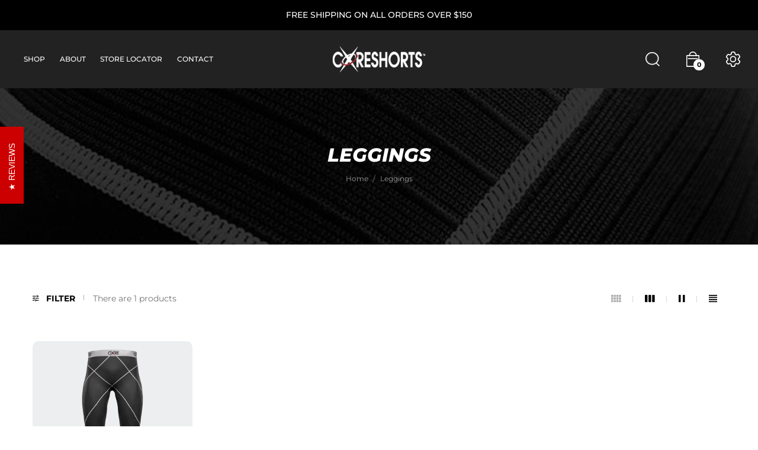

--- FILE ---
content_type: text/html; charset=utf-8
request_url: https://coreshorts.com/collections/leggings
body_size: 35433
content:
<!doctype html>
<!--[if IE 9]> <html class="ie9 no-js" lang="en">Random Home 3<![endif]-->
<html class="no-js lang="en">
  <head>
    <!-- Google tag (gtag.js) -->
<script async src="https://www.googletagmanager.com/gtag/js?id=G-XVSHV0EJ0H"></script>
<script>
  window.dataLayer = window.dataLayer || [];
  function gtag(){dataLayer.push(arguments);}
  gtag('js', new Date());

  gtag('config', 'G-XVSHV0EJ0H');
</script>

    <meta charset="utf-8">
    <meta http-equiv="X-UA-Compatible" content="IE=edge">
    <meta name="viewport" content="width=device-width,initial-scale=1">
    <meta name="theme-color" content="#000000">
    <link rel="canonical" href="https://coreshorts.com/collections/leggings">
    <link rel="preconnect" href="https://fonts.shopifycdn.com" crossorigin>
    <link rel="preconnect" href="https://cdn.shopify.com" crossorigin><link rel="preload" as="font" href="//coreshorts.com/cdn/fonts/montserrat/montserrat_n4.81949fa0ac9fd2021e16436151e8eaa539321637.woff2" type="font/woff2" crossorigin>
    <link rel="preload" as="font" href="//coreshorts.com/cdn/fonts/montserrat/montserrat_n4.81949fa0ac9fd2021e16436151e8eaa539321637.woff2" type="font/woff2" crossorigin>
    <style type="text/css">@font-face {
  font-family: Montserrat;
  font-weight: 100;
  font-style: normal;
  src: url("//coreshorts.com/cdn/fonts/montserrat/montserrat_n1.2f0714cbd41857ba00d5d4fafdce92c40aadb8e6.woff2") format("woff2"),
       url("//coreshorts.com/cdn/fonts/montserrat/montserrat_n1.7bec1bf4c4d0f77c37dc95cf9616413eceba9082.woff") format("woff");
}

@font-face {
  font-family: Montserrat;
  font-weight: 100;
  font-style: italic;
  src: url("//coreshorts.com/cdn/fonts/montserrat/montserrat_i1.9b40a9d3a0c01d36941e389cd64a63103055c80e.woff2") format("woff2"),
       url("//coreshorts.com/cdn/fonts/montserrat/montserrat_i1.27282f568267f77d06827c3bb45844a9294ff8e0.woff") format("woff");
}

@font-face {
  font-family: Montserrat;
  font-weight: 200;
  font-style: normal;
  src: url("//coreshorts.com/cdn/fonts/montserrat/montserrat_n2.6158a4b6474a580592572fe30f04d0efe5adcbe8.woff2") format("woff2"),
       url("//coreshorts.com/cdn/fonts/montserrat/montserrat_n2.e4b01871223c147c2b91e7b86462152be4d7b524.woff") format("woff");
}

@font-face {
  font-family: Montserrat;
  font-weight: 200;
  font-style: italic;
  src: url("//coreshorts.com/cdn/fonts/montserrat/montserrat_i2.5730ba22f49757bb096a20e8b70292fedd438b32.woff2") format("woff2"),
       url("//coreshorts.com/cdn/fonts/montserrat/montserrat_i2.45104f5e6fca2e96f092a38f7a4b9da22e34dbbb.woff") format("woff");
}

@font-face {
  font-family: Montserrat;
  font-weight: 300;
  font-style: normal;
  src: url("//coreshorts.com/cdn/fonts/montserrat/montserrat_n3.29e699231893fd243e1620595067294bb067ba2a.woff2") format("woff2"),
       url("//coreshorts.com/cdn/fonts/montserrat/montserrat_n3.64ed56f012a53c08a49d49bd7e0c8d2f46119150.woff") format("woff");
}

@font-face {
  font-family: Montserrat;
  font-weight: 300;
  font-style: italic;
  src: url("//coreshorts.com/cdn/fonts/montserrat/montserrat_i3.9cfee8ab0b9b229ed9a7652dff7d786e45a01df2.woff2") format("woff2"),
       url("//coreshorts.com/cdn/fonts/montserrat/montserrat_i3.68df04ba4494b4612ed6f9bf46b6c06246fa2fa4.woff") format("woff");
}

@font-face {
  font-family: Montserrat;
  font-weight: 400;
  font-style: normal;
  src: url("//coreshorts.com/cdn/fonts/montserrat/montserrat_n4.81949fa0ac9fd2021e16436151e8eaa539321637.woff2") format("woff2"),
       url("//coreshorts.com/cdn/fonts/montserrat/montserrat_n4.a6c632ca7b62da89c3594789ba828388aac693fe.woff") format("woff");
}

@font-face {
  font-family: Montserrat;
  font-weight: 400;
  font-style: italic;
  src: url("//coreshorts.com/cdn/fonts/montserrat/montserrat_i4.5a4ea298b4789e064f62a29aafc18d41f09ae59b.woff2") format("woff2"),
       url("//coreshorts.com/cdn/fonts/montserrat/montserrat_i4.072b5869c5e0ed5b9d2021e4c2af132e16681ad2.woff") format("woff");
}

@font-face {
  font-family: Montserrat;
  font-weight: 500;
  font-style: normal;
  src: url("//coreshorts.com/cdn/fonts/montserrat/montserrat_n5.07ef3781d9c78c8b93c98419da7ad4fbeebb6635.woff2") format("woff2"),
       url("//coreshorts.com/cdn/fonts/montserrat/montserrat_n5.adf9b4bd8b0e4f55a0b203cdd84512667e0d5e4d.woff") format("woff");
}

@font-face {
  font-family: Montserrat;
  font-weight: 500;
  font-style: italic;
  src: url("//coreshorts.com/cdn/fonts/montserrat/montserrat_i5.d3a783eb0cc26f2fda1e99d1dfec3ebaea1dc164.woff2") format("woff2"),
       url("//coreshorts.com/cdn/fonts/montserrat/montserrat_i5.76d414ea3d56bb79ef992a9c62dce2e9063bc062.woff") format("woff");
}

@font-face {
  font-family: Montserrat;
  font-weight: 600;
  font-style: normal;
  src: url("//coreshorts.com/cdn/fonts/montserrat/montserrat_n6.1326b3e84230700ef15b3a29fb520639977513e0.woff2") format("woff2"),
       url("//coreshorts.com/cdn/fonts/montserrat/montserrat_n6.652f051080eb14192330daceed8cd53dfdc5ead9.woff") format("woff");
}

@font-face {
  font-family: Montserrat;
  font-weight: 600;
  font-style: italic;
  src: url("//coreshorts.com/cdn/fonts/montserrat/montserrat_i6.e90155dd2f004112a61c0322d66d1f59dadfa84b.woff2") format("woff2"),
       url("//coreshorts.com/cdn/fonts/montserrat/montserrat_i6.41470518d8e9d7f1bcdd29a447c2397e5393943f.woff") format("woff");
}

@font-face {
  font-family: Montserrat;
  font-weight: 700;
  font-style: normal;
  src: url("//coreshorts.com/cdn/fonts/montserrat/montserrat_n7.3c434e22befd5c18a6b4afadb1e3d77c128c7939.woff2") format("woff2"),
       url("//coreshorts.com/cdn/fonts/montserrat/montserrat_n7.5d9fa6e2cae713c8fb539a9876489d86207fe957.woff") format("woff");
}

@font-face {
  font-family: Montserrat;
  font-weight: 700;
  font-style: italic;
  src: url("//coreshorts.com/cdn/fonts/montserrat/montserrat_i7.a0d4a463df4f146567d871890ffb3c80408e7732.woff2") format("woff2"),
       url("//coreshorts.com/cdn/fonts/montserrat/montserrat_i7.f6ec9f2a0681acc6f8152c40921d2a4d2e1a2c78.woff") format("woff");
}

@font-face {
  font-family: Montserrat;
  font-weight: 800;
  font-style: normal;
  src: url("//coreshorts.com/cdn/fonts/montserrat/montserrat_n8.853056e398b4dadf6838423edb7abaa02f651554.woff2") format("woff2"),
       url("//coreshorts.com/cdn/fonts/montserrat/montserrat_n8.9201aba6104751e1b3e48577a5a739fc14862200.woff") format("woff");
}

@font-face {
  font-family: Montserrat;
  font-weight: 800;
  font-style: italic;
  src: url("//coreshorts.com/cdn/fonts/montserrat/montserrat_i8.b5b703476aa25307888d32fbbb26f33913f79842.woff2") format("woff2"),
       url("//coreshorts.com/cdn/fonts/montserrat/montserrat_i8.1037a8c7c9042232c15d221799b18df65709cdd0.woff") format("woff");
}

@font-face {
  font-family: Montserrat;
  font-weight: 900;
  font-style: normal;
  src: url("//coreshorts.com/cdn/fonts/montserrat/montserrat_n9.680ded1be351aa3bf3b3650ac5f6df485af8a07c.woff2") format("woff2"),
       url("//coreshorts.com/cdn/fonts/montserrat/montserrat_n9.0cc5aaeff26ef35c23b69a061997d78c9697a382.woff") format("woff");
}

@font-face {
  font-family: Montserrat;
  font-weight: 900;
  font-style: italic;
  src: url("//coreshorts.com/cdn/fonts/montserrat/montserrat_i9.cd566e55c5982a3a39b3949665a79c881e095b14.woff2") format("woff2"),
       url("//coreshorts.com/cdn/fonts/montserrat/montserrat_i9.b18527943b7f5bc1488b82e39deb595a73d3e645.woff") format("woff");
}

</style>
    <link rel="canonical" href="https://coreshorts.com/collections/leggings">

    
      <link rel="shortcut icon" href="//coreshorts.com/cdn/shop/files/coreshorts-icon-black_32x32.png?v=1697821511" type="image/png">
    

    
    <title>
      Leggings
      
      
      
        &ndash; CORESHORTS
      
    </title>

    
    





<meta property="og:site_name" content="CORESHORTS">
<meta property="og:url" content="https://coreshorts.com/collections/leggings">
<meta property="og:title" content="Leggings">
<meta property="og:type" content="product.group">
<meta property="og:description" content="CORESHORTS™ offers core protection with its patented X technology compression short reducing strains and sprains.">

<meta property="og:image" content="http://coreshorts.com/cdn/shop/collections/coreshorts-leggings_1200x1200.jpg?v=1693922674">
<meta property="og:image:secure_url" content="https://coreshorts.com/cdn/shop/collections/coreshorts-leggings_1200x1200.jpg?v=1693922674">


  <meta name="twitter:site" content="@coreshorts">

<meta name="twitter:card" content="summary_large_image">
<meta name="twitter:title" content="Leggings">
<meta name="twitter:description" content="CORESHORTS™ offers core protection with its patented X technology compression short reducing strains and sprains.">

    <link href="https://cdnjs.cloudflare.com/ajax/libs/material-design-iconic-font/2.2.0/css/material-design-iconic-font.min.css"rel="stylesheet" media="all">

    <!-- "snippets/judgeme_core.liquid" was not rendered, the associated app was uninstalled -->
    
<style data-shopify>
:root {
        /*================ Color Variables ================*/
        --font-size-base: 14px;
        --font-family-default: Montserrat, sans-serif;
        --font-family-primary: Montserrat, sans-serif;
        --theme-color-default: #000000;
        --theme-color-primary: #aeaeae;
        --theme-color-default-rgb: 0, 0, 0;
        --theme-color-primary-rgb: 174, 174, 174;
        --color-heading: #000000;
        --color-heading-rgb: 0, 0, 0;
        --color-heading-second: #222222;
        --color-heading-second-rgb: 34, 34, 34;
        --color-heading-sub: #bfbcb4;
        --color-menu: #ffffff;
        --color-menu-sticky: #ffffff;
        --color-sub-menu: #666666;
        --color-title-megamenu: #222;
        --color-text: #909090;
        --color-body-text: #747474;
        --color-body-text-rgb: 116, 116, 116;
        --color_button: #000000;
        --color_button_hover: #666666;
        --color_button_text: #ffffff;
        --color-link: --color-body-text;
        --opacity-link-hover: 1;
        --transition-drawer: all 0.45s cubic-bezier(0.29, 0.63, 0.44, 1);
        --transition-link-hover: 0.1s cubic-bezier(0.44, 0.13, 0.48, 0.87);
        --color-drawer-background: rgba(0, 0, 0, 0.6);
        --color-bg-alt: rgba(116, 116, 116, 0.05);
        --color-bg-product: #f5f5f5;
        --color-border: #e5e5e5;
        --color-border-rgb: 229, 229, 229;
        --border-radius-product-image: 10px;
        --color-product-item: rgba(0,0,0,0);
        --color-product-name: #000000;
        --color-product-name-rgb: 0, 0, 0;
        --color-price: #9e9e9e;
        --color-reduced-price: #bfb9b9;
        --color-product-add: #222222;
        --color-product-icon: #000000;
        --color-product-icon-rgb: 0, 0, 0;
        --color-badge-new: #8ac21e;
        --color-badge-sale: #ff6868;
    }
</style>

    

<link href="//coreshorts.com/cdn/shop/t/25/assets/bootstrap.min.css?v=61487092969932785741713803446" rel="stylesheet" type="text/css" media="all" />
<link href="//coreshorts.com/cdn/shop/t/25/assets/font-awesome.min.css?v=21869632697367095781713803446" rel="stylesheet" type="text/css" media="all" />
<link href="//coreshorts.com/cdn/shop/t/25/assets/animate.min.css?v=107255086760377874081713803446" rel="stylesheet" type="text/css" media="all" />
<link href="//coreshorts.com/cdn/shop/t/25/assets/owl.carousel.min.css?v=120208966685470372671713803447" rel="stylesheet" type="text/css" media="all" />
<link href="//coreshorts.com/cdn/shop/t/25/assets/jquery.fancybox.css?v=100690962386619634781713803446" rel="stylesheet" type="text/css" media="all" />
<link href="//coreshorts.com/cdn/shop/t/25/assets/owl.theme.default.css?v=74038985526573407491713803447" rel="stylesheet" type="text/css" media="all" />
<link href="//coreshorts.com/cdn/shop/t/25/assets/jquery.mmenu.all.css?v=48866795908420843231713803446" rel="stylesheet" type="text/css" media="all" />
<link href="//coreshorts.com/cdn/shop/t/25/assets/jquery.ui.min.css?v=1341849733640755171713803447" rel="stylesheet" type="text/css" media="all" />
<link href="//coreshorts.com/cdn/shop/t/25/assets/magnific-popup.css?v=132480416806756079081713803447" rel="stylesheet" type="text/css" media="all" />
<link href="//coreshorts.com/cdn/shop/t/25/assets/novstyle.css?v=156476968144935833971715102052" rel="stylesheet" type="text/css" media="all" />
    

<script>
  var theme = {
    strings: {
      select_options: "Select Options",
      addToCart: "Add to cart",
      preorder: "Pre - Order",
      soldOut: "Coming Soon!",
      unavailable: "Unavailable",
      showMore: "Show More",
      showLess: "Show Less",
      addressError: "Error looking up that address",
      addressNoResults: "No results for that address",
      addressQueryLimit: "You have exceeded the Google API usage limit. Consider upgrading to a \u003ca href=\"https:\/\/developers.google.com\/maps\/premium\/usage-limits\"\u003ePremium Plan\u003c\/a\u003e.",
      authError: "There was a problem authenticating your Google Maps account.",
      total: "Total",
      spend: "Spend",
      content_threshold: "Congratulations! You\u0026#39;ve got free shipping!",
      spend__html: "for free shipping",
      check_out: "Check out",
      remove: "Remove",
      remove_wishlist: "Remove Wishlist",
      add_to_wishlist: "Add To WishList",
      added_to_wishlist: "Add To WishList",
      view_cart: "View Cart",
      cart_empty: "Your cart is currently empty.",
      continue_shopping: "Continue shopping",
      shippingCalcSubmitButton: "Translation missing: en.cart.mini_canvas.calculate_shipping",
      shippingCalcSubmitButtonDisabled: "Translation missing: en.cart.mini_canvas.calculating",
      
      shippingCalcMoneyFormat: "\u003cspan class=\"money\"\u003e${{amount}} USD\u003c\/span\u003e",
      cart_message_html: "\u003cstrong\u003e{{ cart_title }}\u003c\/strong\u003e - has been added to the shopping cart.",
      results_all: "Translation missing: en.general.search.results_all",
      countdown_hours:           "Hours",
      countdown_mins:            "Mins",
      countdown_secs:            "Secs",
      date_formats_d:            "D",
      date_formats_h:            "H",
      date_formats_m:            "M",
      date_formats_s:            "S"
    },
    moneyFormat: "\u003cspan class=\"money\"\u003e${{amount}}\u003c\/span\u003e",
    moneyFormatnojson: "\u003cspan class=\"money\"\u003e${{amount}}\u003c\/span\u003e",
    freeshipping_value: 150,
    show_free_shipping: true
  }
  window.variantStrings = {
    addToCart: `Add to cart`,
    soldOut: `Coming Soon!`,
    unavailable: `Unavailable`,
    notify_me: `Notify Me`,
    preorder: `Pre - Order`,
  }
  window.file_url = '//coreshorts.com/cdn/shop/files/?3155';
  window.asset_url = '//coreshorts.com/cdn/shop/t/25/assets/?3155';
  window.sidebar_multichoise = true;
  document.documentElement.className = document.documentElement.className.replace('no-js', 'js');
  window.router = "";
  var vinovathemes = {
    main_info: {
      shop: 'coreshorts.myshopify.com',
      domain: 'coreshorts.com',
      lic: '7ee97f7d-c0cf-4a47-933c-f4b91acd46e6',
      status: 'active',
    }
  }
</script>
<script src="//coreshorts.com/cdn/shop/t/25/assets/match-media.min.js?v=1334819207663634261713803447" type="text/javascript"></script>
<script src="//coreshorts.com/cdn/shop/t/25/assets/jquery.2.2.4.min.js?v=170292810914880420831713803446" type="text/javascript"></script>


<script src="//coreshorts.com/cdn/shop/t/25/assets/vendor.js?v=174885618404995201181713803447" defer="defer"></script>
<script src="//coreshorts.com/cdn/shopifycloud/storefront/assets/themes_support/api.jquery-7ab1a3a4.js" type="text/javascript"></script>
<script src="//coreshorts.com/cdn/shopifycloud/storefront/assets/themes_support/option_selection-b017cd28.js" type="text/javascript"></script>
<script src="//coreshorts.com/cdn/shop/t/25/assets/history.js?v=119181448625230072001713803446" type="text/javascript"></script>
<script src="//coreshorts.com/cdn/s/javascripts/currencies.js" type="text/javascript"></script>
<script src="//coreshorts.com/cdn/shop/t/25/assets/jquery.currencies.min.js?v=78112813486892380641713803446" type="text/javascript"></script>
<script src="//coreshorts.com/cdn/shop/t/25/assets/jquery.owl.carousel.min.js?v=12022077702122509501713803446" defer="defer"></script>
<script src="//coreshorts.com/cdn/shop/t/25/assets/jquery.mmenu.all.min.js?v=22709617378688576351713803446" defer="defer"></script>

<script src="//coreshorts.com/cdn/shop/t/25/assets/handlebars.min.js?v=137748483091509360041713803446" defer="defer"></script>
<script src="//coreshorts.com/cdn/shop/t/25/assets/ajax-cart.js?v=55869123081214727211713803463" defer="defer"></script>
<script>
  jQuery(function($) {
    ajaxCart.init({
      moneyFormat: "\u003cspan class=\"money\"\u003e${{amount}}\u003c\/span\u003e"
    });
  });

  jQuery('body').on('afterCartLoad.ajaxCart', function(evt, cart) {
  });
</script>




<script src="//coreshorts.com/cdn/shop/t/25/assets/jquery.countdown.js?v=120216172512754458201713803446" defer="defer"></script>
<script src="//coreshorts.com/cdn/shop/t/25/assets/lazysizes.min.js?v=155223123402716617051713803447" defer="defer"></script>
<script src="//coreshorts.com/cdn/shop/t/25/assets/jquery.lazy.min.js?v=123022637418636657741713803446" defer="defer"></script>
<script src="//coreshorts.com/cdn/shop/t/25/assets/jquery.fancybox.min.js?v=97083467320205814591713803446" defer="defer" ></script>
<script src="//coreshorts.com/cdn/shop/t/25/assets/jquery.magnific-popup.js?v=130279213768748230721713803446" defer="defer"></script>
<script src="//coreshorts.com/cdn/shop/t/25/assets/wow.min.js?v=2785051268888898891713803447" defer="defer" ></script>
<script src="//coreshorts.com/cdn/shop/t/25/assets/flickity.min.js?v=119680111282751767771713803446" defer="defer" ></script>
<script src="//coreshorts.com/cdn/shop/t/25/assets/theme.js?v=92072442645030031261713803447" defer="defer"></script>
<script src="//coreshorts.com/cdn/shop/t/25/assets/global.js?v=147518127418577596261713803446" defer="defer"></script>
    <script src="//coreshorts.com/cdn/shop/t/25/assets/shopify_global.js?v=84842399808414025201713803447" defer="defer"></script>
  <script>window.performance && window.performance.mark && window.performance.mark('shopify.content_for_header.start');</script><meta name="google-site-verification" content="nhKg4l9kijXXG3TfDSasgtyVLClVyPJFFWC1CGmymPc">
<meta id="shopify-digital-wallet" name="shopify-digital-wallet" content="/34284634247/digital_wallets/dialog">
<meta name="shopify-checkout-api-token" content="4225e82c6ca388f6d5230f7bac605de2">
<link rel="alternate" type="application/atom+xml" title="Feed" href="/collections/leggings.atom" />
<link rel="alternate" hreflang="x-default" href="https://coreshorts.com/collections/leggings">
<link rel="alternate" hreflang="en" href="https://coreshorts.com/collections/leggings">
<link rel="alternate" hreflang="en-CA" href="https://coreshorts.com/en-ca/collections/leggings">
<link rel="alternate" hreflang="fr-CA" href="https://coreshorts.com/fr-ca/collections/leggings">
<link rel="alternate" type="application/json+oembed" href="https://coreshorts.com/collections/leggings.oembed">
<script async="async" src="/checkouts/internal/preloads.js?locale=en-US"></script>
<link rel="preconnect" href="https://shop.app" crossorigin="anonymous">
<script async="async" src="https://shop.app/checkouts/internal/preloads.js?locale=en-US&shop_id=34284634247" crossorigin="anonymous"></script>
<script id="apple-pay-shop-capabilities" type="application/json">{"shopId":34284634247,"countryCode":"US","currencyCode":"USD","merchantCapabilities":["supports3DS"],"merchantId":"gid:\/\/shopify\/Shop\/34284634247","merchantName":"CORESHORTS","requiredBillingContactFields":["postalAddress","email","phone"],"requiredShippingContactFields":["postalAddress","email","phone"],"shippingType":"shipping","supportedNetworks":["visa","masterCard","amex","discover","elo","jcb"],"total":{"type":"pending","label":"CORESHORTS","amount":"1.00"},"shopifyPaymentsEnabled":true,"supportsSubscriptions":true}</script>
<script id="shopify-features" type="application/json">{"accessToken":"4225e82c6ca388f6d5230f7bac605de2","betas":["rich-media-storefront-analytics"],"domain":"coreshorts.com","predictiveSearch":true,"shopId":34284634247,"locale":"en"}</script>
<script>var Shopify = Shopify || {};
Shopify.shop = "coreshorts.myshopify.com";
Shopify.locale = "en";
Shopify.currency = {"active":"USD","rate":"1.0"};
Shopify.country = "US";
Shopify.theme = {"name":"CORE 2024","id":136938094791,"schema_name":"Vinova Random","schema_version":"2.0","theme_store_id":null,"role":"main"};
Shopify.theme.handle = "null";
Shopify.theme.style = {"id":null,"handle":null};
Shopify.cdnHost = "coreshorts.com/cdn";
Shopify.routes = Shopify.routes || {};
Shopify.routes.root = "/";</script>
<script type="module">!function(o){(o.Shopify=o.Shopify||{}).modules=!0}(window);</script>
<script>!function(o){function n(){var o=[];function n(){o.push(Array.prototype.slice.apply(arguments))}return n.q=o,n}var t=o.Shopify=o.Shopify||{};t.loadFeatures=n(),t.autoloadFeatures=n()}(window);</script>
<script>
  window.ShopifyPay = window.ShopifyPay || {};
  window.ShopifyPay.apiHost = "shop.app\/pay";
  window.ShopifyPay.redirectState = null;
</script>
<script id="shop-js-analytics" type="application/json">{"pageType":"collection"}</script>
<script defer="defer" async type="module" src="//coreshorts.com/cdn/shopifycloud/shop-js/modules/v2/client.init-shop-cart-sync_C5BV16lS.en.esm.js"></script>
<script defer="defer" async type="module" src="//coreshorts.com/cdn/shopifycloud/shop-js/modules/v2/chunk.common_CygWptCX.esm.js"></script>
<script type="module">
  await import("//coreshorts.com/cdn/shopifycloud/shop-js/modules/v2/client.init-shop-cart-sync_C5BV16lS.en.esm.js");
await import("//coreshorts.com/cdn/shopifycloud/shop-js/modules/v2/chunk.common_CygWptCX.esm.js");

  window.Shopify.SignInWithShop?.initShopCartSync?.({"fedCMEnabled":true,"windoidEnabled":true});

</script>
<script>
  window.Shopify = window.Shopify || {};
  if (!window.Shopify.featureAssets) window.Shopify.featureAssets = {};
  window.Shopify.featureAssets['shop-js'] = {"shop-cart-sync":["modules/v2/client.shop-cart-sync_ZFArdW7E.en.esm.js","modules/v2/chunk.common_CygWptCX.esm.js"],"init-fed-cm":["modules/v2/client.init-fed-cm_CmiC4vf6.en.esm.js","modules/v2/chunk.common_CygWptCX.esm.js"],"shop-button":["modules/v2/client.shop-button_tlx5R9nI.en.esm.js","modules/v2/chunk.common_CygWptCX.esm.js"],"shop-cash-offers":["modules/v2/client.shop-cash-offers_DOA2yAJr.en.esm.js","modules/v2/chunk.common_CygWptCX.esm.js","modules/v2/chunk.modal_D71HUcav.esm.js"],"init-windoid":["modules/v2/client.init-windoid_sURxWdc1.en.esm.js","modules/v2/chunk.common_CygWptCX.esm.js"],"shop-toast-manager":["modules/v2/client.shop-toast-manager_ClPi3nE9.en.esm.js","modules/v2/chunk.common_CygWptCX.esm.js"],"init-shop-email-lookup-coordinator":["modules/v2/client.init-shop-email-lookup-coordinator_B8hsDcYM.en.esm.js","modules/v2/chunk.common_CygWptCX.esm.js"],"init-shop-cart-sync":["modules/v2/client.init-shop-cart-sync_C5BV16lS.en.esm.js","modules/v2/chunk.common_CygWptCX.esm.js"],"avatar":["modules/v2/client.avatar_BTnouDA3.en.esm.js"],"pay-button":["modules/v2/client.pay-button_FdsNuTd3.en.esm.js","modules/v2/chunk.common_CygWptCX.esm.js"],"init-customer-accounts":["modules/v2/client.init-customer-accounts_DxDtT_ad.en.esm.js","modules/v2/client.shop-login-button_C5VAVYt1.en.esm.js","modules/v2/chunk.common_CygWptCX.esm.js","modules/v2/chunk.modal_D71HUcav.esm.js"],"init-shop-for-new-customer-accounts":["modules/v2/client.init-shop-for-new-customer-accounts_ChsxoAhi.en.esm.js","modules/v2/client.shop-login-button_C5VAVYt1.en.esm.js","modules/v2/chunk.common_CygWptCX.esm.js","modules/v2/chunk.modal_D71HUcav.esm.js"],"shop-login-button":["modules/v2/client.shop-login-button_C5VAVYt1.en.esm.js","modules/v2/chunk.common_CygWptCX.esm.js","modules/v2/chunk.modal_D71HUcav.esm.js"],"init-customer-accounts-sign-up":["modules/v2/client.init-customer-accounts-sign-up_CPSyQ0Tj.en.esm.js","modules/v2/client.shop-login-button_C5VAVYt1.en.esm.js","modules/v2/chunk.common_CygWptCX.esm.js","modules/v2/chunk.modal_D71HUcav.esm.js"],"shop-follow-button":["modules/v2/client.shop-follow-button_Cva4Ekp9.en.esm.js","modules/v2/chunk.common_CygWptCX.esm.js","modules/v2/chunk.modal_D71HUcav.esm.js"],"checkout-modal":["modules/v2/client.checkout-modal_BPM8l0SH.en.esm.js","modules/v2/chunk.common_CygWptCX.esm.js","modules/v2/chunk.modal_D71HUcav.esm.js"],"lead-capture":["modules/v2/client.lead-capture_Bi8yE_yS.en.esm.js","modules/v2/chunk.common_CygWptCX.esm.js","modules/v2/chunk.modal_D71HUcav.esm.js"],"shop-login":["modules/v2/client.shop-login_D6lNrXab.en.esm.js","modules/v2/chunk.common_CygWptCX.esm.js","modules/v2/chunk.modal_D71HUcav.esm.js"],"payment-terms":["modules/v2/client.payment-terms_CZxnsJam.en.esm.js","modules/v2/chunk.common_CygWptCX.esm.js","modules/v2/chunk.modal_D71HUcav.esm.js"]};
</script>
<script>(function() {
  var isLoaded = false;
  function asyncLoad() {
    if (isLoaded) return;
    isLoaded = true;
    var urls = ["https:\/\/instagram.pinatropical.com\/insta.js?shop=coreshorts.myshopify.com","https:\/\/cdn1.stamped.io\/files\/widget.min.js?shop=coreshorts.myshopify.com","https:\/\/cdn.prooffactor.com\/javascript\/dist\/1.0\/jcr-widget.js?account_id=shopify:coreshorts.myshopify.com\u0026shop=coreshorts.myshopify.com","https:\/\/d1639lhkj5l89m.cloudfront.net\/js\/storefront\/uppromote.js?shop=coreshorts.myshopify.com","https:\/\/light.spicegems.org\/0\/js\/scripttags\/coreshorts\/country_redirect_09a2c5ad8164075a761abc9d0dbdbb45.min.js?v=35\u0026shop=coreshorts.myshopify.com"];
    for (var i = 0; i < urls.length; i++) {
      var s = document.createElement('script');
      s.type = 'text/javascript';
      s.async = true;
      s.src = urls[i];
      var x = document.getElementsByTagName('script')[0];
      x.parentNode.insertBefore(s, x);
    }
  };
  if(window.attachEvent) {
    window.attachEvent('onload', asyncLoad);
  } else {
    window.addEventListener('load', asyncLoad, false);
  }
})();</script>
<script id="__st">var __st={"a":34284634247,"offset":-18000,"reqid":"93858ae6-0c11-4c45-8ece-f4e41def3d3c-1768726776","pageurl":"coreshorts.com\/collections\/leggings","u":"d39ad604bab4","p":"collection","rtyp":"collection","rid":290715041991};</script>
<script>window.ShopifyPaypalV4VisibilityTracking = true;</script>
<script id="captcha-bootstrap">!function(){'use strict';const t='contact',e='account',n='new_comment',o=[[t,t],['blogs',n],['comments',n],[t,'customer']],c=[[e,'customer_login'],[e,'guest_login'],[e,'recover_customer_password'],[e,'create_customer']],r=t=>t.map((([t,e])=>`form[action*='/${t}']:not([data-nocaptcha='true']) input[name='form_type'][value='${e}']`)).join(','),a=t=>()=>t?[...document.querySelectorAll(t)].map((t=>t.form)):[];function s(){const t=[...o],e=r(t);return a(e)}const i='password',u='form_key',d=['recaptcha-v3-token','g-recaptcha-response','h-captcha-response',i],f=()=>{try{return window.sessionStorage}catch{return}},m='__shopify_v',_=t=>t.elements[u];function p(t,e,n=!1){try{const o=window.sessionStorage,c=JSON.parse(o.getItem(e)),{data:r}=function(t){const{data:e,action:n}=t;return t[m]||n?{data:e,action:n}:{data:t,action:n}}(c);for(const[e,n]of Object.entries(r))t.elements[e]&&(t.elements[e].value=n);n&&o.removeItem(e)}catch(o){console.error('form repopulation failed',{error:o})}}const l='form_type',E='cptcha';function T(t){t.dataset[E]=!0}const w=window,h=w.document,L='Shopify',v='ce_forms',y='captcha';let A=!1;((t,e)=>{const n=(g='f06e6c50-85a8-45c8-87d0-21a2b65856fe',I='https://cdn.shopify.com/shopifycloud/storefront-forms-hcaptcha/ce_storefront_forms_captcha_hcaptcha.v1.5.2.iife.js',D={infoText:'Protected by hCaptcha',privacyText:'Privacy',termsText:'Terms'},(t,e,n)=>{const o=w[L][v],c=o.bindForm;if(c)return c(t,g,e,D).then(n);var r;o.q.push([[t,g,e,D],n]),r=I,A||(h.body.append(Object.assign(h.createElement('script'),{id:'captcha-provider',async:!0,src:r})),A=!0)});var g,I,D;w[L]=w[L]||{},w[L][v]=w[L][v]||{},w[L][v].q=[],w[L][y]=w[L][y]||{},w[L][y].protect=function(t,e){n(t,void 0,e),T(t)},Object.freeze(w[L][y]),function(t,e,n,w,h,L){const[v,y,A,g]=function(t,e,n){const i=e?o:[],u=t?c:[],d=[...i,...u],f=r(d),m=r(i),_=r(d.filter((([t,e])=>n.includes(e))));return[a(f),a(m),a(_),s()]}(w,h,L),I=t=>{const e=t.target;return e instanceof HTMLFormElement?e:e&&e.form},D=t=>v().includes(t);t.addEventListener('submit',(t=>{const e=I(t);if(!e)return;const n=D(e)&&!e.dataset.hcaptchaBound&&!e.dataset.recaptchaBound,o=_(e),c=g().includes(e)&&(!o||!o.value);(n||c)&&t.preventDefault(),c&&!n&&(function(t){try{if(!f())return;!function(t){const e=f();if(!e)return;const n=_(t);if(!n)return;const o=n.value;o&&e.removeItem(o)}(t);const e=Array.from(Array(32),(()=>Math.random().toString(36)[2])).join('');!function(t,e){_(t)||t.append(Object.assign(document.createElement('input'),{type:'hidden',name:u})),t.elements[u].value=e}(t,e),function(t,e){const n=f();if(!n)return;const o=[...t.querySelectorAll(`input[type='${i}']`)].map((({name:t})=>t)),c=[...d,...o],r={};for(const[a,s]of new FormData(t).entries())c.includes(a)||(r[a]=s);n.setItem(e,JSON.stringify({[m]:1,action:t.action,data:r}))}(t,e)}catch(e){console.error('failed to persist form',e)}}(e),e.submit())}));const S=(t,e)=>{t&&!t.dataset[E]&&(n(t,e.some((e=>e===t))),T(t))};for(const o of['focusin','change'])t.addEventListener(o,(t=>{const e=I(t);D(e)&&S(e,y())}));const B=e.get('form_key'),M=e.get(l),P=B&&M;t.addEventListener('DOMContentLoaded',(()=>{const t=y();if(P)for(const e of t)e.elements[l].value===M&&p(e,B);[...new Set([...A(),...v().filter((t=>'true'===t.dataset.shopifyCaptcha))])].forEach((e=>S(e,t)))}))}(h,new URLSearchParams(w.location.search),n,t,e,['guest_login'])})(!0,!0)}();</script>
<script integrity="sha256-4kQ18oKyAcykRKYeNunJcIwy7WH5gtpwJnB7kiuLZ1E=" data-source-attribution="shopify.loadfeatures" defer="defer" src="//coreshorts.com/cdn/shopifycloud/storefront/assets/storefront/load_feature-a0a9edcb.js" crossorigin="anonymous"></script>
<script crossorigin="anonymous" defer="defer" src="//coreshorts.com/cdn/shopifycloud/storefront/assets/shopify_pay/storefront-65b4c6d7.js?v=20250812"></script>
<script data-source-attribution="shopify.dynamic_checkout.dynamic.init">var Shopify=Shopify||{};Shopify.PaymentButton=Shopify.PaymentButton||{isStorefrontPortableWallets:!0,init:function(){window.Shopify.PaymentButton.init=function(){};var t=document.createElement("script");t.src="https://coreshorts.com/cdn/shopifycloud/portable-wallets/latest/portable-wallets.en.js",t.type="module",document.head.appendChild(t)}};
</script>
<script data-source-attribution="shopify.dynamic_checkout.buyer_consent">
  function portableWalletsHideBuyerConsent(e){var t=document.getElementById("shopify-buyer-consent"),n=document.getElementById("shopify-subscription-policy-button");t&&n&&(t.classList.add("hidden"),t.setAttribute("aria-hidden","true"),n.removeEventListener("click",e))}function portableWalletsShowBuyerConsent(e){var t=document.getElementById("shopify-buyer-consent"),n=document.getElementById("shopify-subscription-policy-button");t&&n&&(t.classList.remove("hidden"),t.removeAttribute("aria-hidden"),n.addEventListener("click",e))}window.Shopify?.PaymentButton&&(window.Shopify.PaymentButton.hideBuyerConsent=portableWalletsHideBuyerConsent,window.Shopify.PaymentButton.showBuyerConsent=portableWalletsShowBuyerConsent);
</script>
<script data-source-attribution="shopify.dynamic_checkout.cart.bootstrap">document.addEventListener("DOMContentLoaded",(function(){function t(){return document.querySelector("shopify-accelerated-checkout-cart, shopify-accelerated-checkout")}if(t())Shopify.PaymentButton.init();else{new MutationObserver((function(e,n){t()&&(Shopify.PaymentButton.init(),n.disconnect())})).observe(document.body,{childList:!0,subtree:!0})}}));
</script>
<link id="shopify-accelerated-checkout-styles" rel="stylesheet" media="screen" href="https://coreshorts.com/cdn/shopifycloud/portable-wallets/latest/accelerated-checkout-backwards-compat.css" crossorigin="anonymous">
<style id="shopify-accelerated-checkout-cart">
        #shopify-buyer-consent {
  margin-top: 1em;
  display: inline-block;
  width: 100%;
}

#shopify-buyer-consent.hidden {
  display: none;
}

#shopify-subscription-policy-button {
  background: none;
  border: none;
  padding: 0;
  text-decoration: underline;
  font-size: inherit;
  cursor: pointer;
}

#shopify-subscription-policy-button::before {
  box-shadow: none;
}

      </style>

<script>window.performance && window.performance.mark && window.performance.mark('shopify.content_for_header.end');</script>
  

<!-- BEGIN app block: shopify://apps/pagefly-page-builder/blocks/app-embed/83e179f7-59a0-4589-8c66-c0dddf959200 -->

<!-- BEGIN app snippet: pagefly-cro-ab-testing-main -->







<script>
  ;(function () {
    const url = new URL(window.location)
    const viewParam = url.searchParams.get('view')
    if (viewParam && viewParam.includes('variant-pf-')) {
      url.searchParams.set('pf_v', viewParam)
      url.searchParams.delete('view')
      window.history.replaceState({}, '', url)
    }
  })()
</script>



<script type='module'>
  
  window.PAGEFLY_CRO = window.PAGEFLY_CRO || {}

  window.PAGEFLY_CRO['data_debug'] = {
    original_template_suffix: "all_collections",
    allow_ab_test: false,
    ab_test_start_time: 0,
    ab_test_end_time: 0,
    today_date_time: 1768726776000,
  }
  window.PAGEFLY_CRO['GA4'] = { enabled: false}
</script>

<!-- END app snippet -->








  <script src='https://cdn.shopify.com/extensions/019bb4f9-aed6-78a3-be91-e9d44663e6bf/pagefly-page-builder-215/assets/pagefly-helper.js' defer='defer'></script>

  <script src='https://cdn.shopify.com/extensions/019bb4f9-aed6-78a3-be91-e9d44663e6bf/pagefly-page-builder-215/assets/pagefly-general-helper.js' defer='defer'></script>

  <script src='https://cdn.shopify.com/extensions/019bb4f9-aed6-78a3-be91-e9d44663e6bf/pagefly-page-builder-215/assets/pagefly-snap-slider.js' defer='defer'></script>

  <script src='https://cdn.shopify.com/extensions/019bb4f9-aed6-78a3-be91-e9d44663e6bf/pagefly-page-builder-215/assets/pagefly-slideshow-v3.js' defer='defer'></script>

  <script src='https://cdn.shopify.com/extensions/019bb4f9-aed6-78a3-be91-e9d44663e6bf/pagefly-page-builder-215/assets/pagefly-slideshow-v4.js' defer='defer'></script>

  <script src='https://cdn.shopify.com/extensions/019bb4f9-aed6-78a3-be91-e9d44663e6bf/pagefly-page-builder-215/assets/pagefly-glider.js' defer='defer'></script>

  <script src='https://cdn.shopify.com/extensions/019bb4f9-aed6-78a3-be91-e9d44663e6bf/pagefly-page-builder-215/assets/pagefly-slideshow-v1-v2.js' defer='defer'></script>

  <script src='https://cdn.shopify.com/extensions/019bb4f9-aed6-78a3-be91-e9d44663e6bf/pagefly-page-builder-215/assets/pagefly-product-media.js' defer='defer'></script>

  <script src='https://cdn.shopify.com/extensions/019bb4f9-aed6-78a3-be91-e9d44663e6bf/pagefly-page-builder-215/assets/pagefly-product.js' defer='defer'></script>


<script id='pagefly-helper-data' type='application/json'>
  {
    "page_optimization": {
      "assets_prefetching": false
    },
    "elements_asset_mapper": {
      "Accordion": "https://cdn.shopify.com/extensions/019bb4f9-aed6-78a3-be91-e9d44663e6bf/pagefly-page-builder-215/assets/pagefly-accordion.js",
      "Accordion3": "https://cdn.shopify.com/extensions/019bb4f9-aed6-78a3-be91-e9d44663e6bf/pagefly-page-builder-215/assets/pagefly-accordion3.js",
      "CountDown": "https://cdn.shopify.com/extensions/019bb4f9-aed6-78a3-be91-e9d44663e6bf/pagefly-page-builder-215/assets/pagefly-countdown.js",
      "GMap1": "https://cdn.shopify.com/extensions/019bb4f9-aed6-78a3-be91-e9d44663e6bf/pagefly-page-builder-215/assets/pagefly-gmap.js",
      "GMap2": "https://cdn.shopify.com/extensions/019bb4f9-aed6-78a3-be91-e9d44663e6bf/pagefly-page-builder-215/assets/pagefly-gmap.js",
      "GMapBasicV2": "https://cdn.shopify.com/extensions/019bb4f9-aed6-78a3-be91-e9d44663e6bf/pagefly-page-builder-215/assets/pagefly-gmap.js",
      "GMapAdvancedV2": "https://cdn.shopify.com/extensions/019bb4f9-aed6-78a3-be91-e9d44663e6bf/pagefly-page-builder-215/assets/pagefly-gmap.js",
      "HTML.Video": "https://cdn.shopify.com/extensions/019bb4f9-aed6-78a3-be91-e9d44663e6bf/pagefly-page-builder-215/assets/pagefly-htmlvideo.js",
      "HTML.Video2": "https://cdn.shopify.com/extensions/019bb4f9-aed6-78a3-be91-e9d44663e6bf/pagefly-page-builder-215/assets/pagefly-htmlvideo2.js",
      "HTML.Video3": "https://cdn.shopify.com/extensions/019bb4f9-aed6-78a3-be91-e9d44663e6bf/pagefly-page-builder-215/assets/pagefly-htmlvideo2.js",
      "BackgroundVideo": "https://cdn.shopify.com/extensions/019bb4f9-aed6-78a3-be91-e9d44663e6bf/pagefly-page-builder-215/assets/pagefly-htmlvideo2.js",
      "Instagram": "https://cdn.shopify.com/extensions/019bb4f9-aed6-78a3-be91-e9d44663e6bf/pagefly-page-builder-215/assets/pagefly-instagram.js",
      "Instagram2": "https://cdn.shopify.com/extensions/019bb4f9-aed6-78a3-be91-e9d44663e6bf/pagefly-page-builder-215/assets/pagefly-instagram.js",
      "Insta3": "https://cdn.shopify.com/extensions/019bb4f9-aed6-78a3-be91-e9d44663e6bf/pagefly-page-builder-215/assets/pagefly-instagram3.js",
      "Tabs": "https://cdn.shopify.com/extensions/019bb4f9-aed6-78a3-be91-e9d44663e6bf/pagefly-page-builder-215/assets/pagefly-tab.js",
      "Tabs3": "https://cdn.shopify.com/extensions/019bb4f9-aed6-78a3-be91-e9d44663e6bf/pagefly-page-builder-215/assets/pagefly-tab3.js",
      "ProductBox": "https://cdn.shopify.com/extensions/019bb4f9-aed6-78a3-be91-e9d44663e6bf/pagefly-page-builder-215/assets/pagefly-cart.js",
      "FBPageBox2": "https://cdn.shopify.com/extensions/019bb4f9-aed6-78a3-be91-e9d44663e6bf/pagefly-page-builder-215/assets/pagefly-facebook.js",
      "FBLikeButton2": "https://cdn.shopify.com/extensions/019bb4f9-aed6-78a3-be91-e9d44663e6bf/pagefly-page-builder-215/assets/pagefly-facebook.js",
      "TwitterFeed2": "https://cdn.shopify.com/extensions/019bb4f9-aed6-78a3-be91-e9d44663e6bf/pagefly-page-builder-215/assets/pagefly-twitter.js",
      "Paragraph4": "https://cdn.shopify.com/extensions/019bb4f9-aed6-78a3-be91-e9d44663e6bf/pagefly-page-builder-215/assets/pagefly-paragraph4.js",

      "AliReviews": "https://cdn.shopify.com/extensions/019bb4f9-aed6-78a3-be91-e9d44663e6bf/pagefly-page-builder-215/assets/pagefly-3rd-elements.js",
      "BackInStock": "https://cdn.shopify.com/extensions/019bb4f9-aed6-78a3-be91-e9d44663e6bf/pagefly-page-builder-215/assets/pagefly-3rd-elements.js",
      "GloboBackInStock": "https://cdn.shopify.com/extensions/019bb4f9-aed6-78a3-be91-e9d44663e6bf/pagefly-page-builder-215/assets/pagefly-3rd-elements.js",
      "GrowaveWishlist": "https://cdn.shopify.com/extensions/019bb4f9-aed6-78a3-be91-e9d44663e6bf/pagefly-page-builder-215/assets/pagefly-3rd-elements.js",
      "InfiniteOptionsShopPad": "https://cdn.shopify.com/extensions/019bb4f9-aed6-78a3-be91-e9d44663e6bf/pagefly-page-builder-215/assets/pagefly-3rd-elements.js",
      "InkybayProductPersonalizer": "https://cdn.shopify.com/extensions/019bb4f9-aed6-78a3-be91-e9d44663e6bf/pagefly-page-builder-215/assets/pagefly-3rd-elements.js",
      "LimeSpot": "https://cdn.shopify.com/extensions/019bb4f9-aed6-78a3-be91-e9d44663e6bf/pagefly-page-builder-215/assets/pagefly-3rd-elements.js",
      "Loox": "https://cdn.shopify.com/extensions/019bb4f9-aed6-78a3-be91-e9d44663e6bf/pagefly-page-builder-215/assets/pagefly-3rd-elements.js",
      "Opinew": "https://cdn.shopify.com/extensions/019bb4f9-aed6-78a3-be91-e9d44663e6bf/pagefly-page-builder-215/assets/pagefly-3rd-elements.js",
      "Powr": "https://cdn.shopify.com/extensions/019bb4f9-aed6-78a3-be91-e9d44663e6bf/pagefly-page-builder-215/assets/pagefly-3rd-elements.js",
      "ProductReviews": "https://cdn.shopify.com/extensions/019bb4f9-aed6-78a3-be91-e9d44663e6bf/pagefly-page-builder-215/assets/pagefly-3rd-elements.js",
      "PushOwl": "https://cdn.shopify.com/extensions/019bb4f9-aed6-78a3-be91-e9d44663e6bf/pagefly-page-builder-215/assets/pagefly-3rd-elements.js",
      "ReCharge": "https://cdn.shopify.com/extensions/019bb4f9-aed6-78a3-be91-e9d44663e6bf/pagefly-page-builder-215/assets/pagefly-3rd-elements.js",
      "Rivyo": "https://cdn.shopify.com/extensions/019bb4f9-aed6-78a3-be91-e9d44663e6bf/pagefly-page-builder-215/assets/pagefly-3rd-elements.js",
      "TrackingMore": "https://cdn.shopify.com/extensions/019bb4f9-aed6-78a3-be91-e9d44663e6bf/pagefly-page-builder-215/assets/pagefly-3rd-elements.js",
      "Vitals": "https://cdn.shopify.com/extensions/019bb4f9-aed6-78a3-be91-e9d44663e6bf/pagefly-page-builder-215/assets/pagefly-3rd-elements.js",
      "Wiser": "https://cdn.shopify.com/extensions/019bb4f9-aed6-78a3-be91-e9d44663e6bf/pagefly-page-builder-215/assets/pagefly-3rd-elements.js"
    },
    "custom_elements_mapper": {
      "pf-click-action-element": "https://cdn.shopify.com/extensions/019bb4f9-aed6-78a3-be91-e9d44663e6bf/pagefly-page-builder-215/assets/pagefly-click-action-element.js",
      "pf-dialog-element": "https://cdn.shopify.com/extensions/019bb4f9-aed6-78a3-be91-e9d44663e6bf/pagefly-page-builder-215/assets/pagefly-dialog-element.js"
    }
  }
</script>


<!-- END app block --><!-- BEGIN app block: shopify://apps/hulk-form-builder/blocks/app-embed/b6b8dd14-356b-4725-a4ed-77232212b3c3 --><!-- BEGIN app snippet: hulkapps-formbuilder-theme-ext --><script type="text/javascript">
  
  if (typeof window.formbuilder_customer != "object") {
        window.formbuilder_customer = {}
  }

  window.hulkFormBuilder = {
    form_data: {},
    shop_data: {"shop_ZO2NsktF8HSLexoOXHZoOA":{"shop_uuid":"ZO2NsktF8HSLexoOXHZoOA","shop_timezone":"America\/New_York","shop_id":68953,"shop_is_after_submit_enabled":true,"shop_shopify_plan":"Shopify","shop_shopify_domain":"coreshorts.myshopify.com","shop_created_at":"2022-07-28T14:12:38.355-05:00","is_skip_metafield":false,"shop_deleted":false,"shop_disabled":false}},
    settings_data: {"shop_settings":{"shop_customise_msgs":[],"default_customise_msgs":{"is_required":"is required","thank_you":"Thank you! The form was submitted successfully.","processing":"Processing...","valid_data":"Please provide valid data","valid_email":"Provide valid email format","valid_tags":"HTML Tags are not allowed","valid_phone":"Provide valid phone number","valid_captcha":"Please provide valid captcha response","valid_url":"Provide valid URL","only_number_alloud":"Provide valid number in","number_less":"must be less than","number_more":"must be more than","image_must_less":"Image must be less than 20MB","image_number":"Images allowed","image_extension":"Invalid extension! Please provide image file","error_image_upload":"Error in image upload. Please try again.","error_file_upload":"Error in file upload. Please try again.","your_response":"Your response","error_form_submit":"Error occur.Please try again after sometime.","email_submitted":"Form with this email is already submitted","invalid_email_by_zerobounce":"The email address you entered appears to be invalid. Please check it and try again.","download_file":"Download file","card_details_invalid":"Your card details are invalid","card_details":"Card details","please_enter_card_details":"Please enter card details","card_number":"Card number","exp_mm":"Exp MM","exp_yy":"Exp YY","crd_cvc":"CVV","payment_value":"Payment amount","please_enter_payment_amount":"Please enter payment amount","address1":"Address line 1","address2":"Address line 2","city":"City","province":"Province","zipcode":"Zip code","country":"Country","blocked_domain":"This form does not accept addresses from","file_must_less":"File must be less than 20MB","file_extension":"Invalid extension! Please provide file","only_file_number_alloud":"files allowed","previous":"Previous","next":"Next","must_have_a_input":"Please enter at least one field.","please_enter_required_data":"Please enter required data","atleast_one_special_char":"Include at least one special character","atleast_one_lowercase_char":"Include at least one lowercase character","atleast_one_uppercase_char":"Include at least one uppercase character","atleast_one_number":"Include at least one number","must_have_8_chars":"Must have 8 characters long","be_between_8_and_12_chars":"Be between 8 and 12 characters long","please_select":"Please Select","phone_submitted":"Form with this phone number is already submitted","user_res_parse_error":"Error while submitting the form","valid_same_values":"values must be same","product_choice_clear_selection":"Clear Selection","picture_choice_clear_selection":"Clear Selection","remove_all_for_file_image_upload":"Remove All","invalid_file_type_for_image_upload":"You can't upload files of this type.","invalid_file_type_for_signature_upload":"You can't upload files of this type.","max_files_exceeded_for_file_upload":"You can not upload any more files.","max_files_exceeded_for_image_upload":"You can not upload any more files.","file_already_exist":"File already uploaded","max_limit_exceed":"You have added the maximum number of text fields.","cancel_upload_for_file_upload":"Cancel upload","cancel_upload_for_image_upload":"Cancel upload","cancel_upload_for_signature_upload":"Cancel upload"},"shop_blocked_domains":[]}},
    features_data: {"shop_plan_features":{"shop_plan_features":["unlimited-forms","full-design-customization","export-form-submissions","multiple-recipients-for-form-submissions","multiple-admin-notifications","enable-captcha","unlimited-file-uploads","save-submitted-form-data","set-auto-response-message","conditional-logic","form-banner","save-as-draft-facility","include-user-response-in-admin-email","disable-form-submission","file-upload"]}},
    shop: null,
    shop_id: null,
    plan_features: null,
    validateDoubleQuotes: false,
    assets: {
      extraFunctions: "https://cdn.shopify.com/extensions/019bb5ee-ec40-7527-955d-c1b8751eb060/form-builder-by-hulkapps-50/assets/extra-functions.js",
      extraStyles: "https://cdn.shopify.com/extensions/019bb5ee-ec40-7527-955d-c1b8751eb060/form-builder-by-hulkapps-50/assets/extra-styles.css",
      bootstrapStyles: "https://cdn.shopify.com/extensions/019bb5ee-ec40-7527-955d-c1b8751eb060/form-builder-by-hulkapps-50/assets/theme-app-extension-bootstrap.css"
    },
    translations: {
      htmlTagNotAllowed: "HTML Tags are not allowed",
      sqlQueryNotAllowed: "SQL Queries are not allowed",
      doubleQuoteNotAllowed: "Double quotes are not allowed",
      vorwerkHttpWwwNotAllowed: "The words \u0026#39;http\u0026#39; and \u0026#39;www\u0026#39; are not allowed. Please remove them and try again.",
      maxTextFieldsReached: "You have added the maximum number of text fields.",
      avoidNegativeWords: "Avoid negative words: Don\u0026#39;t use negative words in your contact message.",
      customDesignOnly: "This form is for custom designs requests. For general inquiries please contact our team at info@stagheaddesigns.com",
      zerobounceApiErrorMsg: "We couldn\u0026#39;t verify your email due to a technical issue. Please try again later.",
    }

  }

  

  window.FbThemeAppExtSettingsHash = {}
  
</script><!-- END app snippet --><!-- END app block --><script src="https://cdn.shopify.com/extensions/019bb5ee-ec40-7527-955d-c1b8751eb060/form-builder-by-hulkapps-50/assets/form-builder-script.js" type="text/javascript" defer="defer"></script>
<link href="https://monorail-edge.shopifysvc.com" rel="dns-prefetch">
<script>(function(){if ("sendBeacon" in navigator && "performance" in window) {try {var session_token_from_headers = performance.getEntriesByType('navigation')[0].serverTiming.find(x => x.name == '_s').description;} catch {var session_token_from_headers = undefined;}var session_cookie_matches = document.cookie.match(/_shopify_s=([^;]*)/);var session_token_from_cookie = session_cookie_matches && session_cookie_matches.length === 2 ? session_cookie_matches[1] : "";var session_token = session_token_from_headers || session_token_from_cookie || "";function handle_abandonment_event(e) {var entries = performance.getEntries().filter(function(entry) {return /monorail-edge.shopifysvc.com/.test(entry.name);});if (!window.abandonment_tracked && entries.length === 0) {window.abandonment_tracked = true;var currentMs = Date.now();var navigation_start = performance.timing.navigationStart;var payload = {shop_id: 34284634247,url: window.location.href,navigation_start,duration: currentMs - navigation_start,session_token,page_type: "collection"};window.navigator.sendBeacon("https://monorail-edge.shopifysvc.com/v1/produce", JSON.stringify({schema_id: "online_store_buyer_site_abandonment/1.1",payload: payload,metadata: {event_created_at_ms: currentMs,event_sent_at_ms: currentMs}}));}}window.addEventListener('pagehide', handle_abandonment_event);}}());</script>
<script id="web-pixels-manager-setup">(function e(e,d,r,n,o){if(void 0===o&&(o={}),!Boolean(null===(a=null===(i=window.Shopify)||void 0===i?void 0:i.analytics)||void 0===a?void 0:a.replayQueue)){var i,a;window.Shopify=window.Shopify||{};var t=window.Shopify;t.analytics=t.analytics||{};var s=t.analytics;s.replayQueue=[],s.publish=function(e,d,r){return s.replayQueue.push([e,d,r]),!0};try{self.performance.mark("wpm:start")}catch(e){}var l=function(){var e={modern:/Edge?\/(1{2}[4-9]|1[2-9]\d|[2-9]\d{2}|\d{4,})\.\d+(\.\d+|)|Firefox\/(1{2}[4-9]|1[2-9]\d|[2-9]\d{2}|\d{4,})\.\d+(\.\d+|)|Chrom(ium|e)\/(9{2}|\d{3,})\.\d+(\.\d+|)|(Maci|X1{2}).+ Version\/(15\.\d+|(1[6-9]|[2-9]\d|\d{3,})\.\d+)([,.]\d+|)( \(\w+\)|)( Mobile\/\w+|) Safari\/|Chrome.+OPR\/(9{2}|\d{3,})\.\d+\.\d+|(CPU[ +]OS|iPhone[ +]OS|CPU[ +]iPhone|CPU IPhone OS|CPU iPad OS)[ +]+(15[._]\d+|(1[6-9]|[2-9]\d|\d{3,})[._]\d+)([._]\d+|)|Android:?[ /-](13[3-9]|1[4-9]\d|[2-9]\d{2}|\d{4,})(\.\d+|)(\.\d+|)|Android.+Firefox\/(13[5-9]|1[4-9]\d|[2-9]\d{2}|\d{4,})\.\d+(\.\d+|)|Android.+Chrom(ium|e)\/(13[3-9]|1[4-9]\d|[2-9]\d{2}|\d{4,})\.\d+(\.\d+|)|SamsungBrowser\/([2-9]\d|\d{3,})\.\d+/,legacy:/Edge?\/(1[6-9]|[2-9]\d|\d{3,})\.\d+(\.\d+|)|Firefox\/(5[4-9]|[6-9]\d|\d{3,})\.\d+(\.\d+|)|Chrom(ium|e)\/(5[1-9]|[6-9]\d|\d{3,})\.\d+(\.\d+|)([\d.]+$|.*Safari\/(?![\d.]+ Edge\/[\d.]+$))|(Maci|X1{2}).+ Version\/(10\.\d+|(1[1-9]|[2-9]\d|\d{3,})\.\d+)([,.]\d+|)( \(\w+\)|)( Mobile\/\w+|) Safari\/|Chrome.+OPR\/(3[89]|[4-9]\d|\d{3,})\.\d+\.\d+|(CPU[ +]OS|iPhone[ +]OS|CPU[ +]iPhone|CPU IPhone OS|CPU iPad OS)[ +]+(10[._]\d+|(1[1-9]|[2-9]\d|\d{3,})[._]\d+)([._]\d+|)|Android:?[ /-](13[3-9]|1[4-9]\d|[2-9]\d{2}|\d{4,})(\.\d+|)(\.\d+|)|Mobile Safari.+OPR\/([89]\d|\d{3,})\.\d+\.\d+|Android.+Firefox\/(13[5-9]|1[4-9]\d|[2-9]\d{2}|\d{4,})\.\d+(\.\d+|)|Android.+Chrom(ium|e)\/(13[3-9]|1[4-9]\d|[2-9]\d{2}|\d{4,})\.\d+(\.\d+|)|Android.+(UC? ?Browser|UCWEB|U3)[ /]?(15\.([5-9]|\d{2,})|(1[6-9]|[2-9]\d|\d{3,})\.\d+)\.\d+|SamsungBrowser\/(5\.\d+|([6-9]|\d{2,})\.\d+)|Android.+MQ{2}Browser\/(14(\.(9|\d{2,})|)|(1[5-9]|[2-9]\d|\d{3,})(\.\d+|))(\.\d+|)|K[Aa][Ii]OS\/(3\.\d+|([4-9]|\d{2,})\.\d+)(\.\d+|)/},d=e.modern,r=e.legacy,n=navigator.userAgent;return n.match(d)?"modern":n.match(r)?"legacy":"unknown"}(),u="modern"===l?"modern":"legacy",c=(null!=n?n:{modern:"",legacy:""})[u],f=function(e){return[e.baseUrl,"/wpm","/b",e.hashVersion,"modern"===e.buildTarget?"m":"l",".js"].join("")}({baseUrl:d,hashVersion:r,buildTarget:u}),m=function(e){var d=e.version,r=e.bundleTarget,n=e.surface,o=e.pageUrl,i=e.monorailEndpoint;return{emit:function(e){var a=e.status,t=e.errorMsg,s=(new Date).getTime(),l=JSON.stringify({metadata:{event_sent_at_ms:s},events:[{schema_id:"web_pixels_manager_load/3.1",payload:{version:d,bundle_target:r,page_url:o,status:a,surface:n,error_msg:t},metadata:{event_created_at_ms:s}}]});if(!i)return console&&console.warn&&console.warn("[Web Pixels Manager] No Monorail endpoint provided, skipping logging."),!1;try{return self.navigator.sendBeacon.bind(self.navigator)(i,l)}catch(e){}var u=new XMLHttpRequest;try{return u.open("POST",i,!0),u.setRequestHeader("Content-Type","text/plain"),u.send(l),!0}catch(e){return console&&console.warn&&console.warn("[Web Pixels Manager] Got an unhandled error while logging to Monorail."),!1}}}}({version:r,bundleTarget:l,surface:e.surface,pageUrl:self.location.href,monorailEndpoint:e.monorailEndpoint});try{o.browserTarget=l,function(e){var d=e.src,r=e.async,n=void 0===r||r,o=e.onload,i=e.onerror,a=e.sri,t=e.scriptDataAttributes,s=void 0===t?{}:t,l=document.createElement("script"),u=document.querySelector("head"),c=document.querySelector("body");if(l.async=n,l.src=d,a&&(l.integrity=a,l.crossOrigin="anonymous"),s)for(var f in s)if(Object.prototype.hasOwnProperty.call(s,f))try{l.dataset[f]=s[f]}catch(e){}if(o&&l.addEventListener("load",o),i&&l.addEventListener("error",i),u)u.appendChild(l);else{if(!c)throw new Error("Did not find a head or body element to append the script");c.appendChild(l)}}({src:f,async:!0,onload:function(){if(!function(){var e,d;return Boolean(null===(d=null===(e=window.Shopify)||void 0===e?void 0:e.analytics)||void 0===d?void 0:d.initialized)}()){var d=window.webPixelsManager.init(e)||void 0;if(d){var r=window.Shopify.analytics;r.replayQueue.forEach((function(e){var r=e[0],n=e[1],o=e[2];d.publishCustomEvent(r,n,o)})),r.replayQueue=[],r.publish=d.publishCustomEvent,r.visitor=d.visitor,r.initialized=!0}}},onerror:function(){return m.emit({status:"failed",errorMsg:"".concat(f," has failed to load")})},sri:function(e){var d=/^sha384-[A-Za-z0-9+/=]+$/;return"string"==typeof e&&d.test(e)}(c)?c:"",scriptDataAttributes:o}),m.emit({status:"loading"})}catch(e){m.emit({status:"failed",errorMsg:(null==e?void 0:e.message)||"Unknown error"})}}})({shopId: 34284634247,storefrontBaseUrl: "https://coreshorts.com",extensionsBaseUrl: "https://extensions.shopifycdn.com/cdn/shopifycloud/web-pixels-manager",monorailEndpoint: "https://monorail-edge.shopifysvc.com/unstable/produce_batch",surface: "storefront-renderer",enabledBetaFlags: ["2dca8a86"],webPixelsConfigList: [{"id":"1245479111","configuration":"{\"shopId\":\"10883\",\"env\":\"production\",\"metaData\":\"[]\"}","eventPayloadVersion":"v1","runtimeContext":"STRICT","scriptVersion":"8e11013497942cd9be82d03af35714e6","type":"APP","apiClientId":2773553,"privacyPurposes":[],"dataSharingAdjustments":{"protectedCustomerApprovalScopes":["read_customer_address","read_customer_email","read_customer_name","read_customer_personal_data","read_customer_phone"]}},{"id":"848232647","configuration":"{\"pixelCode\":\"D03ROM3C77UBMD8HIUGG\"}","eventPayloadVersion":"v1","runtimeContext":"STRICT","scriptVersion":"22e92c2ad45662f435e4801458fb78cc","type":"APP","apiClientId":4383523,"privacyPurposes":["ANALYTICS","MARKETING","SALE_OF_DATA"],"dataSharingAdjustments":{"protectedCustomerApprovalScopes":["read_customer_address","read_customer_email","read_customer_name","read_customer_personal_data","read_customer_phone"]}},{"id":"553943239","configuration":"{\"config\":\"{\\\"pixel_id\\\":\\\"GT-P8RZ8VGH\\\",\\\"target_country\\\":\\\"US\\\",\\\"gtag_events\\\":[{\\\"type\\\":\\\"purchase\\\",\\\"action_label\\\":\\\"MC-39ZB0972BN\\\"},{\\\"type\\\":\\\"page_view\\\",\\\"action_label\\\":\\\"MC-39ZB0972BN\\\"},{\\\"type\\\":\\\"view_item\\\",\\\"action_label\\\":\\\"MC-39ZB0972BN\\\"}],\\\"enable_monitoring_mode\\\":false}\"}","eventPayloadVersion":"v1","runtimeContext":"OPEN","scriptVersion":"b2a88bafab3e21179ed38636efcd8a93","type":"APP","apiClientId":1780363,"privacyPurposes":[],"dataSharingAdjustments":{"protectedCustomerApprovalScopes":["read_customer_address","read_customer_email","read_customer_name","read_customer_personal_data","read_customer_phone"]}},{"id":"243564743","configuration":"{\"pixel_id\":\"3272564723064118\",\"pixel_type\":\"facebook_pixel\",\"metaapp_system_user_token\":\"-\"}","eventPayloadVersion":"v1","runtimeContext":"OPEN","scriptVersion":"ca16bc87fe92b6042fbaa3acc2fbdaa6","type":"APP","apiClientId":2329312,"privacyPurposes":["ANALYTICS","MARKETING","SALE_OF_DATA"],"dataSharingAdjustments":{"protectedCustomerApprovalScopes":["read_customer_address","read_customer_email","read_customer_name","read_customer_personal_data","read_customer_phone"]}},{"id":"80183495","configuration":"{\"tagID\":\"2613089344503\"}","eventPayloadVersion":"v1","runtimeContext":"STRICT","scriptVersion":"18031546ee651571ed29edbe71a3550b","type":"APP","apiClientId":3009811,"privacyPurposes":["ANALYTICS","MARKETING","SALE_OF_DATA"],"dataSharingAdjustments":{"protectedCustomerApprovalScopes":["read_customer_address","read_customer_email","read_customer_name","read_customer_personal_data","read_customer_phone"]}},{"id":"49447111","configuration":"{\"storeKey\":\"cog\"}","eventPayloadVersion":"v1","runtimeContext":"STRICT","scriptVersion":"1fcd92894b033b3f2a8156edc5ed393c","type":"APP","apiClientId":43378180097,"privacyPurposes":[],"dataSharingAdjustments":{"protectedCustomerApprovalScopes":["read_customer_personal_data"]}},{"id":"82739399","eventPayloadVersion":"v1","runtimeContext":"LAX","scriptVersion":"1","type":"CUSTOM","privacyPurposes":["ANALYTICS"],"name":"Google Analytics tag (migrated)"},{"id":"shopify-app-pixel","configuration":"{}","eventPayloadVersion":"v1","runtimeContext":"STRICT","scriptVersion":"0450","apiClientId":"shopify-pixel","type":"APP","privacyPurposes":["ANALYTICS","MARKETING"]},{"id":"shopify-custom-pixel","eventPayloadVersion":"v1","runtimeContext":"LAX","scriptVersion":"0450","apiClientId":"shopify-pixel","type":"CUSTOM","privacyPurposes":["ANALYTICS","MARKETING"]}],isMerchantRequest: false,initData: {"shop":{"name":"CORESHORTS","paymentSettings":{"currencyCode":"USD"},"myshopifyDomain":"coreshorts.myshopify.com","countryCode":"US","storefrontUrl":"https:\/\/coreshorts.com"},"customer":null,"cart":null,"checkout":null,"productVariants":[],"purchasingCompany":null},},"https://coreshorts.com/cdn","fcfee988w5aeb613cpc8e4bc33m6693e112",{"modern":"","legacy":""},{"shopId":"34284634247","storefrontBaseUrl":"https:\/\/coreshorts.com","extensionBaseUrl":"https:\/\/extensions.shopifycdn.com\/cdn\/shopifycloud\/web-pixels-manager","surface":"storefront-renderer","enabledBetaFlags":"[\"2dca8a86\"]","isMerchantRequest":"false","hashVersion":"fcfee988w5aeb613cpc8e4bc33m6693e112","publish":"custom","events":"[[\"page_viewed\",{}],[\"collection_viewed\",{\"collection\":{\"id\":\"290715041991\",\"title\":\"Leggings\",\"productVariants\":[{\"price\":{\"amount\":109.0,\"currencyCode\":\"USD\"},\"product\":{\"title\":\"PRO 1.0 leggings\",\"vendor\":\"CORE\",\"id\":\"7329631862983\",\"untranslatedTitle\":\"PRO 1.0 leggings\",\"url\":\"\/products\/pro-1-0-leggings-global-stability-performance\",\"type\":\"legging\"},\"id\":\"43606153068743\",\"image\":{\"src\":\"\/\/coreshorts.com\/cdn\/shop\/files\/1.0-core-leggings.jpg?v=1741827076\"},\"sku\":\"1001-00-ML-BBG\",\"title\":\"2XS \/ Black\",\"untranslatedTitle\":\"2XS \/ Black\"}]}}]]"});</script><script>
  window.ShopifyAnalytics = window.ShopifyAnalytics || {};
  window.ShopifyAnalytics.meta = window.ShopifyAnalytics.meta || {};
  window.ShopifyAnalytics.meta.currency = 'USD';
  var meta = {"products":[{"id":7329631862983,"gid":"gid:\/\/shopify\/Product\/7329631862983","vendor":"CORE","type":"legging","handle":"pro-1-0-leggings-global-stability-performance","variants":[{"id":43606153068743,"price":10900,"name":"PRO 1.0 leggings - 2XS \/ Black","public_title":"2XS \/ Black","sku":"1001-00-ML-BBG"},{"id":43606153101511,"price":10900,"name":"PRO 1.0 leggings - 2XS \/ White","public_title":"2XS \/ White","sku":"1001-00-ML-WWG"},{"id":42890417733831,"price":10900,"name":"PRO 1.0 leggings - XS \/ Black","public_title":"XS \/ Black","sku":"1001-01-ML-BBG"},{"id":42983867842759,"price":10900,"name":"PRO 1.0 leggings - XS \/ White","public_title":"XS \/ White","sku":"1001-01-ML-WWG"},{"id":42144256262343,"price":10900,"name":"PRO 1.0 leggings - S \/ Black","public_title":"S \/ Black","sku":"1-1001-02-ML-BBG"},{"id":42983867875527,"price":10900,"name":"PRO 1.0 leggings - S \/ White","public_title":"S \/ White","sku":"1-1001-02-ML-WWG"},{"id":42144256327879,"price":10900,"name":"PRO 1.0 leggings - M \/ Black","public_title":"M \/ Black","sku":"1-1001-03-ML-BBG"},{"id":42983867908295,"price":10900,"name":"PRO 1.0 leggings - M \/ White","public_title":"M \/ White","sku":"1-1001-03-ML-WWG"},{"id":42144256393415,"price":10900,"name":"PRO 1.0 leggings - L \/ Black","public_title":"L \/ Black","sku":"1-1001-04-ML-BBG"},{"id":42983867941063,"price":10900,"name":"PRO 1.0 leggings - L \/ White","public_title":"L \/ White","sku":"1-1001-04-ML-WWG"},{"id":42144256458951,"price":10900,"name":"PRO 1.0 leggings - XL \/ Black","public_title":"XL \/ Black","sku":"1-1001-05-ML-BBG"},{"id":42983867973831,"price":10900,"name":"PRO 1.0 leggings - XL \/ White","public_title":"XL \/ White","sku":"1-1001-05-ML-WWG"},{"id":42144256524487,"price":10900,"name":"PRO 1.0 leggings - 2XL \/ Black","public_title":"2XL \/ Black","sku":"1-1001-06-ML-BBG"},{"id":42983868006599,"price":10900,"name":"PRO 1.0 leggings - 2XL \/ White","public_title":"2XL \/ White","sku":"1-1001-06-ML-WWG"},{"id":42144256590023,"price":12900,"name":"PRO 1.0 leggings - 3XL \/ Black","public_title":"3XL \/ Black","sku":"1-1001-07-ML-BBG"},{"id":42983868039367,"price":12900,"name":"PRO 1.0 leggings - 3XL \/ White","public_title":"3XL \/ White","sku":"1-1001-07-ML-WWG"},{"id":44837291294919,"price":12900,"name":"PRO 1.0 leggings - 4XL \/ Black","public_title":"4XL \/ Black","sku":""},{"id":44837291327687,"price":12900,"name":"PRO 1.0 leggings - 4XL \/ White","public_title":"4XL \/ White","sku":""}],"remote":false}],"page":{"pageType":"collection","resourceType":"collection","resourceId":290715041991,"requestId":"93858ae6-0c11-4c45-8ece-f4e41def3d3c-1768726776"}};
  for (var attr in meta) {
    window.ShopifyAnalytics.meta[attr] = meta[attr];
  }
</script>
<script class="analytics">
  (function () {
    var customDocumentWrite = function(content) {
      var jquery = null;

      if (window.jQuery) {
        jquery = window.jQuery;
      } else if (window.Checkout && window.Checkout.$) {
        jquery = window.Checkout.$;
      }

      if (jquery) {
        jquery('body').append(content);
      }
    };

    var hasLoggedConversion = function(token) {
      if (token) {
        return document.cookie.indexOf('loggedConversion=' + token) !== -1;
      }
      return false;
    }

    var setCookieIfConversion = function(token) {
      if (token) {
        var twoMonthsFromNow = new Date(Date.now());
        twoMonthsFromNow.setMonth(twoMonthsFromNow.getMonth() + 2);

        document.cookie = 'loggedConversion=' + token + '; expires=' + twoMonthsFromNow;
      }
    }

    var trekkie = window.ShopifyAnalytics.lib = window.trekkie = window.trekkie || [];
    if (trekkie.integrations) {
      return;
    }
    trekkie.methods = [
      'identify',
      'page',
      'ready',
      'track',
      'trackForm',
      'trackLink'
    ];
    trekkie.factory = function(method) {
      return function() {
        var args = Array.prototype.slice.call(arguments);
        args.unshift(method);
        trekkie.push(args);
        return trekkie;
      };
    };
    for (var i = 0; i < trekkie.methods.length; i++) {
      var key = trekkie.methods[i];
      trekkie[key] = trekkie.factory(key);
    }
    trekkie.load = function(config) {
      trekkie.config = config || {};
      trekkie.config.initialDocumentCookie = document.cookie;
      var first = document.getElementsByTagName('script')[0];
      var script = document.createElement('script');
      script.type = 'text/javascript';
      script.onerror = function(e) {
        var scriptFallback = document.createElement('script');
        scriptFallback.type = 'text/javascript';
        scriptFallback.onerror = function(error) {
                var Monorail = {
      produce: function produce(monorailDomain, schemaId, payload) {
        var currentMs = new Date().getTime();
        var event = {
          schema_id: schemaId,
          payload: payload,
          metadata: {
            event_created_at_ms: currentMs,
            event_sent_at_ms: currentMs
          }
        };
        return Monorail.sendRequest("https://" + monorailDomain + "/v1/produce", JSON.stringify(event));
      },
      sendRequest: function sendRequest(endpointUrl, payload) {
        // Try the sendBeacon API
        if (window && window.navigator && typeof window.navigator.sendBeacon === 'function' && typeof window.Blob === 'function' && !Monorail.isIos12()) {
          var blobData = new window.Blob([payload], {
            type: 'text/plain'
          });

          if (window.navigator.sendBeacon(endpointUrl, blobData)) {
            return true;
          } // sendBeacon was not successful

        } // XHR beacon

        var xhr = new XMLHttpRequest();

        try {
          xhr.open('POST', endpointUrl);
          xhr.setRequestHeader('Content-Type', 'text/plain');
          xhr.send(payload);
        } catch (e) {
          console.log(e);
        }

        return false;
      },
      isIos12: function isIos12() {
        return window.navigator.userAgent.lastIndexOf('iPhone; CPU iPhone OS 12_') !== -1 || window.navigator.userAgent.lastIndexOf('iPad; CPU OS 12_') !== -1;
      }
    };
    Monorail.produce('monorail-edge.shopifysvc.com',
      'trekkie_storefront_load_errors/1.1',
      {shop_id: 34284634247,
      theme_id: 136938094791,
      app_name: "storefront",
      context_url: window.location.href,
      source_url: "//coreshorts.com/cdn/s/trekkie.storefront.cd680fe47e6c39ca5d5df5f0a32d569bc48c0f27.min.js"});

        };
        scriptFallback.async = true;
        scriptFallback.src = '//coreshorts.com/cdn/s/trekkie.storefront.cd680fe47e6c39ca5d5df5f0a32d569bc48c0f27.min.js';
        first.parentNode.insertBefore(scriptFallback, first);
      };
      script.async = true;
      script.src = '//coreshorts.com/cdn/s/trekkie.storefront.cd680fe47e6c39ca5d5df5f0a32d569bc48c0f27.min.js';
      first.parentNode.insertBefore(script, first);
    };
    trekkie.load(
      {"Trekkie":{"appName":"storefront","development":false,"defaultAttributes":{"shopId":34284634247,"isMerchantRequest":null,"themeId":136938094791,"themeCityHash":"5479796250186080261","contentLanguage":"en","currency":"USD","eventMetadataId":"af928805-381c-4574-b505-a010e69143a5"},"isServerSideCookieWritingEnabled":true,"monorailRegion":"shop_domain","enabledBetaFlags":["65f19447"]},"Session Attribution":{},"S2S":{"facebookCapiEnabled":true,"source":"trekkie-storefront-renderer","apiClientId":580111}}
    );

    var loaded = false;
    trekkie.ready(function() {
      if (loaded) return;
      loaded = true;

      window.ShopifyAnalytics.lib = window.trekkie;

      var originalDocumentWrite = document.write;
      document.write = customDocumentWrite;
      try { window.ShopifyAnalytics.merchantGoogleAnalytics.call(this); } catch(error) {};
      document.write = originalDocumentWrite;

      window.ShopifyAnalytics.lib.page(null,{"pageType":"collection","resourceType":"collection","resourceId":290715041991,"requestId":"93858ae6-0c11-4c45-8ece-f4e41def3d3c-1768726776","shopifyEmitted":true});

      var match = window.location.pathname.match(/checkouts\/(.+)\/(thank_you|post_purchase)/)
      var token = match? match[1]: undefined;
      if (!hasLoggedConversion(token)) {
        setCookieIfConversion(token);
        window.ShopifyAnalytics.lib.track("Viewed Product Category",{"currency":"USD","category":"Collection: leggings","collectionName":"leggings","collectionId":290715041991,"nonInteraction":true},undefined,undefined,{"shopifyEmitted":true});
      }
    });


        var eventsListenerScript = document.createElement('script');
        eventsListenerScript.async = true;
        eventsListenerScript.src = "//coreshorts.com/cdn/shopifycloud/storefront/assets/shop_events_listener-3da45d37.js";
        document.getElementsByTagName('head')[0].appendChild(eventsListenerScript);

})();</script>
  <script>
  if (!window.ga || (window.ga && typeof window.ga !== 'function')) {
    window.ga = function ga() {
      (window.ga.q = window.ga.q || []).push(arguments);
      if (window.Shopify && window.Shopify.analytics && typeof window.Shopify.analytics.publish === 'function') {
        window.Shopify.analytics.publish("ga_stub_called", {}, {sendTo: "google_osp_migration"});
      }
      console.error("Shopify's Google Analytics stub called with:", Array.from(arguments), "\nSee https://help.shopify.com/manual/promoting-marketing/pixels/pixel-migration#google for more information.");
    };
    if (window.Shopify && window.Shopify.analytics && typeof window.Shopify.analytics.publish === 'function') {
      window.Shopify.analytics.publish("ga_stub_initialized", {}, {sendTo: "google_osp_migration"});
    }
  }
</script>
<script
  defer
  src="https://coreshorts.com/cdn/shopifycloud/perf-kit/shopify-perf-kit-3.0.4.min.js"
  data-application="storefront-renderer"
  data-shop-id="34284634247"
  data-render-region="gcp-us-central1"
  data-page-type="collection"
  data-theme-instance-id="136938094791"
  data-theme-name="Vinova Random"
  data-theme-version="2.0"
  data-monorail-region="shop_domain"
  data-resource-timing-sampling-rate="10"
  data-shs="true"
  data-shs-beacon="true"
  data-shs-export-with-fetch="true"
  data-shs-logs-sample-rate="1"
  data-shs-beacon-endpoint="https://coreshorts.com/api/collect"
></script>
</head>

  <body class="template-collection">
    <a class="in-page-link hidden skip-link" href="#MainContent">Skip to content</a>
    <div id="shopify-section-nov-header" class="shopify-section"><div data-section-id="nov-header" data-section-id="nov-header" data-section-type="nov-slick">
  <header class="site-header sticky-menu">
    <div class="header-mobile d-md-none">
      <div class="d-flex align-items-center">
        <div class="mobile_logo text-center">
          
            <a href="/" itemprop="url" class="site-header__logo-image"><img srcset="//coreshorts.com/cdn/shop/files/coreshorts-logo_bd2213f1-9e26-4ea9-b4c8-23ebd105ebb0_1000x.png?v=1741121043 1x, //coreshorts.com/cdn/shop/files/coreshorts-logo_bd2213f1-9e26-4ea9-b4c8-23ebd105ebb0_1000x@2x.png?v=1741121043 2x"
                src="//coreshorts.com/cdn/shop/files/coreshorts-logo_bd2213f1-9e26-4ea9-b4c8-23ebd105ebb0_1000x.png?v=1741121043"
                loading="lazy"
                class="header__heading-logo logo_mb"
                alt="CORESHORTS"
              >
          	</a>
          
        </div>
        <div id="mobile_search">
          <form action="/search" method="get" class="search-header-inline search" role="search">
  <input type="hidden" name="type" value="product">
  <input class="search-header__input"
    type="search"
    name="q"
    placeholder="Search"
    aria-label="Search your product">
  <button class="search-header__submit text-center btn--link" type="submit">
    <span class="site-header__search-icon">
      <svg xmlns="http://www.w3.org/2000/svg" width="23.499" height="24.566" viewBox="0 0 23.499 24.566">
  <g id="Group_3" data-name="Group 3" transform="translate(-8 2)">
    <g id="Ellipse_1" data-name="Ellipse 1" transform="translate(8 -2)" fill="none" stroke-width="1.6">
      <circle cx="11" cy="11" r="11" stroke="none"/>
      <circle cx="11" cy="11" r="10.2" fill="none"/>
    </g>
    <circle id="Ellipse_2" data-name="Ellipse 2" cx="8" cy="8" r="8" transform="translate(11 1)" fill="none" opacity="0.08"/>
    <path id="Path_12" data-name="Path 12" d="M0,0,5.333,5.333" transform="translate(25.6 16.667)" fill="none" stroke-width="1.6"/>
  </g>
</svg>

    </span>
  </button>
</form>
        </div>
        <div class="d-flex justify-content-end">
          <div id="show-megamenu" class="item-mobile-top"><i class="zmdi zmdi-view-headline"></i></div>
        </div>
      </div> 
    </div>
    
      <div class="topbar text-center d-none d-md-block">FREE SHIPPING ON ALL ORDERS OVER $150</div>
    
    
    <div class="header-top d-none d-md-block pt-lg-20 pb-lg-20">
      <div class="bl_t">
        <div class="row align-items-center">
          <div class="contentsticky_menu col-md-5 d-flex position-static">
            <div class="btn_toggle_nav d-xl-none">
              <i class="fa fa-bars" aria-hidden="true"></i>
            </div>
            <nav id="AccessibleNav"><ul class="site-nav list--inline " id="SiteNav">
  
    
    
    


    
      
    

    
      
    

    

      
        <li class="site-nav--has-dropdown" aria-controls="SiteNavLabel-shop">
          <a href="/collections/shop" class="site-nav__link site-nav__link--main" title="Shop">
            <span class="group_title">Shop</span>
            <span class="show_sub d-none d-md-block d-xl-none"><i class="zmdi zmdi-chevron-down"></i></span>
          </a>

          <div class="site-nav__dropdown" id="SiteNavLabel-shop" aria-expanded="false" role="main">
            
              <ul>
                
                  <li >
                    <a href="/collections/shop" class="site-nav__link site-nav__child-link">Coreshorts</a>
                  </li>
                
                  <li >
                    <a href="/products/gift-card" class="site-nav__link site-nav__child-link">Gift Cards</a>
                  </li>
                
                  <li >
                    <a href="https://coreshorts.com/pages/store-locator" class="site-nav__link site-nav__child-link">Retail Locations</a>
                  </li>
                
                  <li >
                    <a href="/pages/size-chart" class="site-nav__link site-nav__child-link site-nav__link--last">Sizing &amp; Fit</a>
                  </li>
                
              </ul>
            
          </div>
        </li>
      

    
  
    
    
    


    
      
    

    
      
    

    

      
        <li >
          <a href="/pages/about" class="site-nav__link site-nav__link--main" title="About">
            <span class="group_title">About</span>
          </a>
        </li>
      

    
  
    
    
    


    
      
    

    
      
    

    

      
        <li >
          <a href="https://coreshorts.com/pages/store-locator" class="site-nav__link site-nav__link--main" title="Store Locator">
            <span class="group_title">Store Locator</span>
          </a>
        </li>
      

    
  
    
    
    


    
      
    

    
      
    

    

      
        <li >
          <a href="/pages/contact-us" class="site-nav__link site-nav__link--main" title="Contact">
            <span class="group_title">Contact</span>
          </a>
        </li>
      

    
  
</ul>
</nav>
          </div>
          <div class="col-md-2 text-center">
            <div class="contentsticky_logo">
              <h1 class="h2 site-header__logo mb-0" itemscope itemtype="http://schema.org/Organization">
                
                  <a href="/" itemprop="url" class="site-header__logo-image"><img srcset="//coreshorts.com/cdn/shop/files/logo_4383de3e-b824-4493-8dbc-e2befe804817_1000x.png?v=1741890000 1x, //coreshorts.com/cdn/shop/files/logo_4383de3e-b824-4493-8dbc-e2befe804817_1000x@2x.png?v=1741890000 2x"
                      src="//coreshorts.com/cdn/shop/files/logo_4383de3e-b824-4493-8dbc-e2befe804817_1000x.png?v=1741890000"
                      loading="lazy"
                      class="header__heading-logo logo_pc"
                      width="250"
                      height="48"
                      alt="CORESHORTS"
                    >
                  </a>
                
              </h1>
            </div>
          </div>
          <div class="col-md-5 d-flex justify-content-end align-items-center">
            <div class="contentsticky_search">
              <div class="site_search">
                <div class="search-toggle"><svg xmlns="http://www.w3.org/2000/svg" width="23.499" height="24.566" viewBox="0 0 23.499 24.566">
  <g id="Group_3" data-name="Group 3" transform="translate(-8 2)">
    <g id="Ellipse_1" data-name="Ellipse 1" transform="translate(8 -2)" fill="none" stroke-width="1.6">
      <circle cx="11" cy="11" r="11" stroke="none"/>
      <circle cx="11" cy="11" r="10.2" fill="none"/>
    </g>
    <circle id="Ellipse_2" data-name="Ellipse 2" cx="8" cy="8" r="8" transform="translate(11 1)" fill="none" opacity="0.08"/>
    <path id="Path_12" data-name="Path 12" d="M0,0,5.333,5.333" transform="translate(25.6 16.667)" fill="none" stroke-width="1.6"/>
  </g>
</svg>
</div>
              </div>
            </div>
            <div class="contentsticky_cart">
              <div class="cart_canvas">
                <div id="cart_block">
                  <div class="header-cart text-center">
                    <div class="site-header__cart">
                      <span class="site-header__cart-icon"><svg xmlns="http://www.w3.org/2000/svg" width="22.6" height="25.6" viewBox="0 0 22.6 25.6">
  <g id="Group_2" data-name="Group 2" transform="translate(0.8 0.8)">
    <rect id="Rectangle_6" data-name="Rectangle 6" width="21" height="18" transform="translate(0 6)" fill="none" stroke-linecap="round" stroke-linejoin="round" stroke-width="1.6"/>
    <path id="Path_11" data-name="Path 11" d="M4,7A6,6,0,0,1,16,7" transform="translate(0.5 -1)" fill="none" stroke-linecap="round" stroke-linejoin="round" stroke-width="1.6"/>
    <g id="Rectangle_47" data-name="Rectangle 47" transform="translate(2 10)" fill="none" stroke="#707070" stroke-width="1.6" opacity="0">
      <rect width="17" height="12" stroke="none"/>
      <rect x="0.8" y="0.8" width="15.4" height="10.4" fill="none"/>
    </g>
    <line id="Line_5" data-name="Line 5" x2="17" transform="translate(2 11)" fill="none" stroke-width="1.6"/>
  </g>
</svg>
</span>
                      <span id="_desktop_cart_count" class="site-header__cart-count">
                        <span id="CartCount">0</span>
                      </span>
                    </div>
                  </div>
                  
                </div>
              </div>
            </div>
            <div class="contentsticky_account">
              
                <div class="site-header_myaccount account_canvas">
                  <div class="myaccount" title="My Account">
                    <svg xmlns="http://www.w3.org/2000/svg" width="23.891" height="25.6" viewBox="0 0 23.891 25.6">
  <g id="Group_6" data-name="Group 6" transform="translate(-10.155 0.411)">
    <path id="Path_9" data-name="Path 9" d="M22.958,7.952,22.188,6.6a2.354,2.354,0,0,0-3.227-.88h0a2.343,2.343,0,0,1-3.227-.846,2.3,2.3,0,0,1-.317-1.143h0A2.4,2.4,0,0,0,14.75,2a2.355,2.355,0,0,0-1.7-.724H11.5a2.344,2.344,0,0,0-1.669.7,2.389,2.389,0,0,0-.686,1.688h0A2.377,2.377,0,0,1,6.78,6.021,2.248,2.248,0,0,1,5.648,5.7h0a2.354,2.354,0,0,0-3.227.88L1.595,7.952a2.4,2.4,0,0,0,.86,3.257h0a2.4,2.4,0,0,1,0,4.137h0a2.39,2.39,0,0,0-.86,3.246h0l.781,1.36A2.37,2.37,0,0,0,3.8,21.092a2.346,2.346,0,0,0,1.8-.214h0A2.362,2.362,0,0,1,9.135,22.89h0A2.377,2.377,0,0,0,11.5,25.278h1.551A2.377,2.377,0,0,0,15.418,22.9h0a2.389,2.389,0,0,1,.69-1.692,2.344,2.344,0,0,1,1.676-.7,2.4,2.4,0,0,1,1.132.32h0a2.354,2.354,0,0,0,3.227-.869h0l.815-1.371a2.39,2.39,0,0,0-.86-3.257h0a2.389,2.389,0,0,1-.86-3.257,2.331,2.331,0,0,1,.86-.869h0a2.4,2.4,0,0,0,.86-3.246h0Z" transform="translate(9.828 -0.889)" fill="none" stroke-width="1.6" fill-rule="evenodd"/>
    <path id="Subtraction_1" data-name="Subtraction 1" d="M-1748.12-33.611h-1.552A2.38,2.38,0,0,1-1752.037-36a2.3,2.3,0,0,0-.317-1.143,2.329,2.329,0,0,0-1.428-1.111,2.326,2.326,0,0,0-.605-.08,2.328,2.328,0,0,0-1.181.322,2.356,2.356,0,0,1-1.158.305,2.344,2.344,0,0,1-.646-.091,2.353,2.353,0,0,1-1.422-1.14l-.781-1.36a2.392,2.392,0,0,1,.86-3.245,2.4,2.4,0,0,0,1.183-2.068,2.4,2.4,0,0,0-1.183-2.069,2.4,2.4,0,0,1-.86-3.257l.826-1.372a2.369,2.369,0,0,1,2.052-1.2,2.351,2.351,0,0,1,1.174.316,2.248,2.248,0,0,0,1.132.32,2.387,2.387,0,0,0,2.366-2.354,2.374,2.374,0,0,1,.686-1.688,2.327,2.327,0,0,1,1.669-.7h1.552a2.37,2.37,0,0,1,1.7.724,2.417,2.417,0,0,1,.669,1.733,2.307,2.307,0,0,0,.317,1.143,2.347,2.347,0,0,0,1.44,1.1,2.332,2.332,0,0,0,.591.076,2.338,2.338,0,0,0,1.2-.329,2.347,2.347,0,0,1,1.174-.317,2.369,2.369,0,0,1,2.052,1.2l.77,1.348v.012a2.409,2.409,0,0,1-.86,3.245,2.331,2.331,0,0,0-.86.868,2.382,2.382,0,0,0-.241,1.809,2.358,2.358,0,0,0,1.1,1.448,2.392,2.392,0,0,1,1.1,1.448,2.411,2.411,0,0,1-.24,1.809l-.815,1.372a2.372,2.372,0,0,1-2.048,1.188,2.346,2.346,0,0,1-1.179-.319,2.4,2.4,0,0,0-1.132-.319h-.013a2.36,2.36,0,0,0-1.663.7,2.411,2.411,0,0,0-.689,1.693A2.382,2.382,0,0,1-1748.12-33.611Zm-.9-16.636a4.505,4.505,0,0,0-4.5,4.5,4.505,4.505,0,0,0,4.5,4.5,4.505,4.505,0,0,0,4.5-4.5A4.505,4.505,0,0,0-1749.023-50.247Z" transform="translate(1771 58)" fill="none"/>
    <circle id="Ellipse_3" data-name="Ellipse 3" cx="4.5" cy="4.5" r="4.5" transform="translate(17.477 7.753)" fill="none" stroke-width="1.6"/>
  </g>
</svg>
                  </div>
                </div>
              
            </div>
          </div>
        </div>
      </div>
    </div>
  </header>

  
    <div id="header-sticky" class="d-none d-md-block" style="background-color: #000000;">
      <div class="bl_c">
        <div class="row align-items-center">
          <div class="col-md-9 d-flex align-items-center position-static">
          <div class="contentstickynew_logo"></div>
          <div class="contentstickynew_menu"></div>
          </div>
          <div class="col-md-3 d-flex align-items-center justify-content-end">
            <div class="contentstickynew_search"></div>
            <div class="contentstickynew_cart"></div>
            <div class="contentstickynew_account"></div>
          </div>
        </div>
      </div>
    </div>
  
</div>

<style>
  
  
    .site-header {
      background-color: #222222;
    }
  
  
    .topbar {
      background-color: #000000;
      color: #ffffff;;
    }
  
  
</style></div>
    <main class="main-content" id="MainContent">
      <section class="page-container" id="PageContainer">
        <div id="shopify-section-template--17005305299143__main" class="shopify-section">

  <section id="NovBreadcrumbs">
    <div class="container">
      
        <h1 class="headingPage d-flex justify-content-center">Leggings</h1>
      
      <ol class="breadcrumb justify-content-center list-inline" itemscope itemtype="http://schema.org/BreadcrumbList">
        <li class="list-inline-item" itemprop="itemListElement" itemscope itemtype="http://schema.org/ListItem">
          <a href="/" title="Home" itemprop="item">
            <span itemprop="name">Home</span>
          </a>
          <meta itemprop="position" content="1" />
        </li>
        
          
            <li class="active list-inline-item" itemprop="itemListElement" itemscope itemtype="http://schema.org/ListItem">
              <span itemprop="item"><span itemprop="name">Leggings</span></span>
              <meta itemprop="position" content="2" />
            </li>
          
        
      </ol>
      
      
    </div>
  </section>

<style>
  #NovBreadcrumbs::before {
    content: '';
    display: block;
    width: 100%;
    height: 100%;
    position: absolute;
    top: 0;
    background: rgba(0, 0, 0, 25%);
  }
  
  #NovBreadcrumbs {
    padding-top: 100px;
    padding-bottom: 100px;
    
    background-color: rgba(0,0,0,0);
    
    
    background-image: url("//coreshorts.com/cdn/shop/files/coreshorts-stitching_1920x.jpg?v=1697821465");
    background-repeat: no-repeat;
    background-position: center center;
    background-size: cover;
    
  }
  #NovBreadcrumbs .breadcrumb .list-inline-item a, #NovBreadcrumbs .breadcrumb .list-inline-item, #NovBreadcrumbs .headingPage {
    color: #ffffff;
  }
</style>



  <div class="sidebar-filter"><div class="collection-filters" id="main-collection-filters" data-id="template--17005305299143__main"><collection-filters-form class="facets d-none d-md-block">
    <form class="CollectionFiltersForm facets__form">
      <div class="facets__wrapper">
        <div class="headingfilter">
          <i class="zmdi zmdi-tune"></i>
          <span>Filter by</span>
        </div>
        <div class="active-facets active-facets-desktop">
          <a href="/collections/leggings?sort_by=" class="active-facets__button button btn--clear--all js-facet-remove"><i class="zmdi zmdi-delete"></i>Clear All</a>


</div>
            <div class="disclosure-has-popup facets__disclosure js-filter" data-index="1">
              <div class="facets__summary d-flex align-items-center justify-content-between">
                <span>Availability</span>
                <span class="facets__selected no-js-hidden d-none d-md-block">0 selected</span>
              </div>
              <div class="facets__display">
                <div class="facets__header">
                  <a href="/collections/leggings" class="facets__reset link underlined-link js-facet-remove" >Reset</a>
                  <span class="facets__selected no-js-hidden d-md-none">0 selected</span>
                </div>

                <ul class="facets__list list-unstyled Availability" role="list"><li class="list-menu__item facets__item">
                      <label for="Filter-Availability-1" class="facet-checkbox d-flex align-items-center">
                        <input type="checkbox"
                          name="filter.v.availability"
                          value="1"
                          id="Filter-Availability-1"
                          
                          
                        >
                        <span class="custom-checkbox"></span>
                        <span class="filter-option-value">In stock</span>
                        <span class="value_count">1</span>
                      </label>
                    </li><li class="list-menu__item facets__item">
                      <label for="Filter-Availability-2" class="facet-checkbox d-flex align-items-center">
                        <input type="checkbox"
                          name="filter.v.availability"
                          value="0"
                          id="Filter-Availability-2"
                          
                          
                        >
                        <span class="custom-checkbox"></span>
                        <span class="filter-option-value">Out of stock</span>
                        <span class="value_count">1</span>
                      </label>
                    </li></ul>
              </div>
            </div>
          

            
            
            

            <div class="disclosure-has-popup facets__disclosure js-filter" data-index="2">
              <div class="facets__summary">
                <div>
                  <span>Price</span>
                  <span class="count-bubble"></span>
                </div>
              </div>
              <div class="facets__display">
                <div class="facets__header"><span class="facets__selected">The highest price is $129.00</span>
                </div>
                <price-range class="facets__price">
                  <div class="field d-flex align-items-center mb-30">
                    <span class="field__currency">
                      <label class="field__label mb-0" for="Search-In-Modal">From</label> 
                    </span>
                    <div class="position-relative w-100">
                      <span class="field__currency symbol">$</span>
                      <input class="field__input"
                        name="filter.v.price.gte"
                        id="Filter-Price-2"type="number"
                        placeholder="0"
                        min="0"
                        max="129.00">
                      </input>
                    </div>
                  </div>
                  <div class="field d-flex align-items-center">
                    <span class="field__currency">
                      <label class="field__label mb-0" for="Search-In-Modal">To</label>
                    </span>
                    <div class="position-relative w-100">
                      <span class="field__currency symbol">$</span>
                      <input class="field__input"
                        name="filter.v.price.lte"
                        id="Filter-Price-2"type="number"
                        placeholder="129.00"
                        min="0"
                        max="129.00">
                      </input>
                    </div>
                  </div>
                </price-range>
                <div class="text-right mt-20">
                  <a href="/collections/leggings" class="facets__reset link underlined-link js-facet-remove" >Reset</a>
                </div>
              </div>
            </div>
          

      </div>
      
    </form>
  </collection-filters-form>
  <menu-drawer class="mobile-facets__wrapper d-md-none">
    <details class="disclosure-has-popup">
      <summary>
        <span class="mobile-facets__open d-md-none">
          <i class="zmdi zmdi-tune"></i>
          <span>Filter by</span>
          <span class="count-bubble"></span>
        </span>
        <span tabindex="0" class="mobile-facets__close mobile-facets__close--no-js"><i class="zmdi zmdi-close"></i></span>
      </summary>
      <collection-filters-form>
        <form id="CollectionFiltersFormMobile" class="mobile-facets">
          <div class="mobile-facets__inner">
            <div class="mobile-facets__header">
              <div class="mobile-facets__header-inner">
                <h2 class="mobile-facets__heading">Filter by</h2>
                <p class="mobile-facets__count">Showing 1 of 1 products</p>
              </div>
            </div>
            <div class="mobile-facets__main">
                  <details class="mobile-facets__details js-filter" data-index="mobile-1">
                    <summary class="mobile-facets__summary">
                      <div>
                        <span>Availability</span>
                        <span class="count-bubble"></span>
                        <span class="mobile-facets__arrow no-js-hidden"><i class="zmdi zmdi-caret-right"></i></span>
                      </div>
                    </summary>
                    <div class="mobile-facets__submenu">
                      <button class="mobile-facets__close-button link link--text focus-inset" aria-expanded="true" type="button">
                        <i class="zmdi zmdi-caret-left"></i>Availability 
                      </button>
                      <ul class="mobile-facets__list list-unstyled" role="list"><li class="mobile-facets__item list-menu__item">
                            <label for="Filter-Availability-mobile-1" class="mobile-facets__label">
                              <input class="mobile-facets__checkbox"
                                type="checkbox"
                                name="filter.v.availability"
                                value="1"
                                id="Filter-Availability-mobile-1"
                                
                                
                              >
                              <span class="custom-checkbox"></span>
                              <span class="filter-option-value">In stock</span>
                              <span class="value_count">1</span>
                            </label>
                          </li><li class="mobile-facets__item list-menu__item">
                            <label for="Filter-Availability-mobile-2" class="mobile-facets__label">
                              <input class="mobile-facets__checkbox"
                                type="checkbox"
                                name="filter.v.availability"
                                value="0"
                                id="Filter-Availability-mobile-2"
                                
                                
                              >
                              <span class="custom-checkbox"></span>
                              <span class="filter-option-value">Out of stock</span>
                              <span class="value_count">1</span>
                            </label>
                          </li></ul>

                      <div class="no-js-hidden mobile-facets__footer">
                        <a href="/collections/leggings" class="btn mobile-facets__clear button button--secondary js-facet-remove">Clear</a>
                        <button type="button" class="btn no-js-hidden button button--primary" onclick="this.closest('.mobile-facets__wrapper').querySelector('summary').click()">Apply</button>
                        <noscript><button class="btn button button--primary">Apply</button></noscript>
                      </div>
                    </div>
                  </details>
                

                  <details class="mobile-facets__details js-filter" data-index="mobile-2">
                    <summary class="mobile-facets__summary">
                      <div>
                        <span>Price</span>
                        <span class="count-bubble"></span>
                        <span class="mobile-facets__arrow no-js-hidden"><i class="zmdi zmdi-caret-right"></i></span>
                      </div>
                    </summary>
                    <div class="mobile-facets__submenu">
                      <button class="mobile-facets__close-button link link--text focus-inset" aria-expanded="true" type="button">
                        <i class="zmdi zmdi-caret-left"></i>Price
                      </button>

                      <p class="mobile-facets__info">The highest price is $129.00</p>

                      <price-range class="facets__price">
                        <div class="field d-flex align-items-center mt-20 mb-20">
                          <span class="field__currency">
                            <label class="field__label mb-0" for="Search-In-Modal">From</label> 
                          </span>
                          <div class="position-relative w-100">
                            <span class="field__currency symbol">$</span>
                            <input class="field__input"
                              name="filter.v.price.gte"
                              id="Filter-Price-2"type="number"
                              placeholder="0"
                              min="0"
                              max="129">
                            </input>
                          </div>
                        </div>
                        <div class="field d-flex align-items-center">
                          <span class="field__currency">
                            <label class="field__label mb-0" for="Search-In-Modal">To</label> 
                          </span>
                          <div class="position-relative w-100">
                            <span class="field__currency symbol">$</span>
                            <input class="field__input"
                              name="filter.v.price.lte"
                              id="Filter-Price-2"type="number"
                              placeholder="129"
                              min="0"
                              max="129">
                            </input>
                          </div>
                        </div>
                      </price-range>
                    </div>
                  </details>
                
<div class="mobile-facets__footer">
                <a href="/collections/leggings" class="btn mobile-facets__clear button button--secondary js-facet-remove">Clear</a>
                <button type="button" class="btn no-js-hidden button button--primary" onclick="this.closest('.mobile-facets__wrapper').querySelector('summary').click()">Apply</button>
                <noscript><button class="btn button button--primary">Apply</button></noscript>
              </div>
            </div>

            
          </div>
        </form>
      </collection-filters-form>
    </details>
  </menu-drawer>
</div></div>

<div class="container">
  <div class="row">
    
    
    <div class="col-lg-12 col-md-12 position-static">
      <collection-filters-form class="facets">
        <form class="CollectionFiltersForm facets__form mb-60 d-flex align-items-center">
          
            <div class="filter_button d-none d-md-block">
             <i class="zmdi zmdi-tune"></i>
              Filter
            </div>

            <div class="showing-total d-none d-md-block">
              There are 1 products
            </div>
          
          <div class="bl_right d-flex">
            <div class="gridlist-toggle">
              
                <a href="#" id="grid-4" title="Grid View 4" data-type="grid-4" class="active"><i class="zmdi zmdi-view-comfy"></i></a>
              

                <a href="#" id="grid-3" title="Grid View 3" data-type="grid-3"><i class="zmdi zmdi-view-week"></i></a>
                <a href="#" id="grid-2" title="Grid View 2" data-type="grid-2"><i class="zmdi zmdi-pause"></i></a>
                <a href="#" id="list" title="List View" data-type="list"><i class="zmdi zmdi-view-headline"></i></a>
            </div>
            
          </div>
        </form>
      </collection-filters-form>
      <script src="//coreshorts.com/cdn/shop/t/25/assets/collection-filters-form.js?v=154065040656964011361713803446" defer="defer"></script>
      <div id="CollectionProductGrid"><div class="collection page-width">
              <div id="main-collection-product-grid" data-id="template--17005305299143__main" class="row grid--view-items" data-grid="grid-4"><div class="product--item">
                    <div class="item-product">
                      
<div class="thumbnail-container has-multiimage">
                        <a href="/collections/leggings/products/pro-1-0-leggings-global-stability-performance">
                          <div class="respone_image" style="padding-top:100.0%">
                            
                            <noscript>
                              <img class="img-fluid product__thumbnail lazyload" data-src="//coreshorts.com/cdn/shop/files/1.0-core-leggings_1024x.jpg?v=1741827076" alt="">
                            </noscript>
                            <img class="product__thumbnail lazyload"
                              src="data:image/svg+xml,%3Csvg xmlns='http://www.w3.org/2000/svg' viewBox='0 0 7 10'%3E%3C/svg%3E"
                              data-src="//coreshorts.com/cdn/shop/files/1.0-core-leggings_{width}x.jpg?v=1741827076"
                              data-widths="[360, 540, 720, 900, 1080, 1296, 1512, 1728, 1944, 2048, 4472]"
                              data-aspectratio="1.0"
                              data-sizes="auto"
                              alt=""
                              data-image>
                            
                              
                              
                              
                              
                              
                                <img id=""
                                  class="img-fluid product__thumbnail-second lazyload"
                                  src="data:image/svg+xml,%3Csvg xmlns='http://www.w3.org/2000/svg' viewBox='0 0 7 10'%3E%3C/svg%3E"
                                  data-src="//coreshorts.com/cdn/shop/files/x50-stance_d880ff93-c71d-4e12-a33f-716e412df750_{width}x.jpg?v=1741830696"
                                  data-widths="[180, 360, 540, 720, 900, 1080, 1296, 1512, 1728, 2048]"
                                  data-aspectratio="1.0"
                                  data-sizes="auto"
                                  alt=""
                                  data-image>
                                  
                            </div>
                          </a>
                          
                            











<div class="bl_swatch_color">
    <div class="bl_title mb-10">Available Instock</div>
    <div class="product-swatch-color d-flex justify-content-center flex-wrap" data-option-index="1">
    
    
        
        
            
            
            
            <div data-value="Black" class="swatch-element color black available">
            <a class=""  style = "background-color: black" data-image-variant="//coreshorts.com/cdn/shop/files/1.0-core-leggings_720x_crop_center.jpg?v=1741827076" href="#"></a>
            </div>
        
    
        
        
            
            
            
            <div data-value="White" class="swatch-element color white soldout">
            <a class=""  style = "background-color: white" data-image-variant="//coreshorts.com/cdn/shop/files/x50-leggings-white_720x_crop_center.jpg?v=1741832135" href="#"></a>
            </div>
        
    
        
        
    
        
        
    
        
        
    
        
        
    
        
        
    
        
        
    
        
        
    
        
        
    
        
        
    
        
        
    
        
        
    
        
        
    
        
        
    
        
        
    
        
        
    
        
        
    
    </div>
</div>




                          
                          <div class="badge_sale">
                            
                            
                            
                            
                            
                            
                          </div>

                          <div class="group-buttons buttons-product-item">
                            
                              <div class="productQuickView d-md-block">
	<a class="btn btnProduct btnProductQuickview" href="#" data-url="/products/pro-1-0-leggings-global-stability-performance?view=quick_view" data-handle="pro-1-0-leggings-global-stability-performance" data-pid="43606153068743">
		<svg xmlns="http://www.w3.org/2000/svg" width="22.577" height="23.804" viewBox="0 0 22.577 23.804">
		  <g id="Group_3" data-name="Group 3" transform="translate(-8 2)">
		    <g id="Ellipse_1" data-name="Ellipse 1" transform="translate(8 -2)" fill="none" stroke-width="1.6">
		      <circle cx="11" cy="11" r="11" stroke="none"/>
		      <circle cx="11" cy="11" r="10.2" fill="none"/>
		    </g>
		    <path id="Path_12" data-name="Path 12" d="M0,0,4.4,4.583" transform="translate(25.6 16.667)" fill="none" stroke-width="1.6"/>
		  </g>
		</svg>
	</a>
</div>
                            
                            
                              <div class="productWishList">
  <a class="wishlist btn btnProduct btnProductWishlist" 
    data-icon-wishlist href="#" 
    data-product-handle="pro-1-0-leggings-global-stability-performance" 
    data-id="7329631862983">
    <svg xmlns="http://www.w3.org/2000/svg" width="24" height="24" viewBox="0 0 24 24">
      <g id="Path_14" data-name="Path 14" transform="translate(-1 -1)" fill="none">
        <path d="M11.877,1.706a1.246,1.246,0,0,1,2.247,0L17,7.373a1.277,1.277,0,0,0,.9.686L23.947,9.17a1.348,1.348,0,0,1,.694,2.234l-4.264,4.614a1.369,1.369,0,0,0-.345,1.11l.857,6.354a1.284,1.284,0,0,1-1.817,1.381l-5.513-2.815a1.222,1.222,0,0,0-1.116,0L6.928,24.863a1.284,1.284,0,0,1-1.817-1.381l.857-6.354a1.369,1.369,0,0,0-.345-1.11L1.359,11.4A1.348,1.348,0,0,1,2.053,9.17L8.1,8.059A1.277,1.277,0,0,0,9,7.373Z" stroke="none"/>
        <path d="M 13.0000057220459 3.027799606323242 L 10.42527770996094 8.097427368164062 C 10.01837730407715 8.898609161376953 9.255697250366211 9.472497940063477 8.385137557983398 9.632577896118164 L 2.841737747192383 10.65200138092041 L 6.797798156738281 14.93209838867188 C 7.397068023681641 15.58046817779541 7.672456741333008 16.45885848999023 7.553367614746094 17.34200859069824 L 6.770656585693359 23.14666175842285 L 11.71441745758057 20.62214851379395 C 12.11142730712891 20.41947937011719 12.5559778213501 20.31234741210938 13.00000762939453 20.31234741210938 C 13.44403743743896 20.31234741210938 13.88858795166016 20.41947937011719 14.28576755523682 20.62223815917969 L 19.2293529510498 23.14667701721191 L 18.44664764404297 17.34193801879883 C 18.32759857177734 16.45873832702637 18.60299682617188 15.58036804199219 19.20222854614258 14.93207836151123 L 23.15825653076172 10.65199947357178 L 17.61493682861328 9.632587432861328 C 16.74424743652344 9.472478866577148 15.98153781890869 8.898538589477539 15.57474803924561 8.097417831420898 L 13.0000057220459 3.027799606323242 M 13.00000762939453 0.9999980926513672 C 13.44210720062256 0.9999980926513672 13.8842077255249 1.235387802124023 14.12330722808838 1.706169128417969 L 17.00130844116211 7.372898101806641 C 17.18510818481445 7.734869003295898 17.51830673217773 7.987987518310547 17.9043083190918 8.058967590332031 L 23.94720840454102 9.170257568359375 C 24.95130729675293 9.354907989501953 25.34990692138672 10.63799858093262 24.64140701293945 11.40459823608398 L 20.3772087097168 16.01809692382812 C 20.10480690002441 16.31279754638672 19.97760772705078 16.72240829467773 20.03230667114258 17.12819862365723 L 20.88900756835938 23.48170852661133 C 21.03130722045898 24.53739738464355 19.98760795593262 25.33040809631348 19.07150650024414 24.86260795593262 L 13.55810737609863 22.04719924926758 C 13.20590782165527 21.86739730834961 12.79410743713379 21.86739730834961 12.44190788269043 22.04719924926758 L 6.928466796875 24.86260795593262 C 6.012374877929688 25.33041000366211 4.968647003173828 24.53739738464355 5.110998153686523 23.48170852661133 L 5.967718124389648 17.12819862365723 C 6.022438049316406 16.72240829467773 5.895187377929688 16.31279754638672 5.622808456420898 16.01809692382812 L 1.358587265014648 11.40459823608398 C 0.6500682830810547 10.63799858093262 1.048727035522461 9.354907989501953 2.052797317504883 9.170257568359375 L 8.095746994018555 8.058967590332031 C 8.481746673583984 7.987987518310547 8.814888000488281 7.734869003295898 8.998727798461914 7.372898101806641 L 11.87670803070068 1.706169128417969 C 12.11580753326416 1.235387802124023 12.5579080581665 0.9999980926513672 13.00000762939453 0.9999980926513672 Z" stroke="none"/>
      </g>
    </svg>
  </a>
</div>
                            
                          </div>
                        </div>
                        <div class="product__info">
                          <div class="product__title">
                            <a href="/collections/leggings/products/pro-1-0-leggings-global-stability-performance">PRO 1.0 leggings</a>
                          </div>
                          
                          <div class="product__price pb-20">
                            <!-- snippet/product-price.liquid -->


  
    <span class="product-price__price"><span class="money">$109.00</span></span>
  


                          </div>
                          <div class="desc mt-15">CORE PRO 1.0 Leggings - "Global" Functional Stability (Performance) 

CORE PRO 1.0 Leggings global support for the low back, pelvis, hip, and groin areas while allowing for maximum motion.

Patented "X" Core Activation System f...</div>
                          

  <form class="formAddToCart buttons-product-item" action="/cart/add" method="post" enctype="multipart/form-data">
    <input type="hidden" name="id" value="43606153068743"/>
    
      <a class="btn btnAddToCart btnChooseVariant" href="javascript:void(0);" data-url="pro-1-0-leggings-global-stability-performance"
         data-toggle="tooltip" data-placement="top"  title="" tabindex="0">
        Select Options
      </a>
    
  </form>

                        </div>
                      </div>
                    </div></div></div></div>
    </div>
  </div>
</div>




</div>
      </section>
    </main>
    <div id="shopify-section-nov-footer" class="shopify-section nov-footer wow fadeInUp animated"><footer>
  
    <div class="footer-layout pt-60 pb-85 pb-xs-60">
      <div class="row">
        
          

          
            <div class="footer_html block_footer col-xxl-3 col-xl-6 col-lg-6 col-md-6 col-sm-11 col-12 mb-sm-40">
              <div class="block">
                
                <div class="block-content">
                  
                  <img src="//coreshorts.com/cdn/shop/files/coreshorts-logo_bd2213f1-9e26-4ea9-b4c8-23ebd105ebb0_500x.png?v=1741121043">  
                  
                  
                </div>
              </div>
            </div>
          

          
        
          
<div class="footer_menu block_footer col-xxl-2 col-xl-2 col-lg-2 col-md-2 col-sm-4 col-12">
              
              <div class="title-block">
                LEGAL
                <span class="f_btn_sl d-sm-none"><i class="zmdi zmdi-plus"></i></span>
              </div>
              
              <div class="block-content h_t pb-xs-30">
                
                  <ul class="site-footer__linklist list-unstyled">
                    
                      <li class="site-footer__linklist-item">
                        <a href="/policies/privacy-policy">Privacy Policy</a>
                      </li>
                    
                      <li class="site-footer__linklist-item">
                        <a href="/policies/terms-of-service">Terms of Service</a>
                      </li>
                    
                      <li class="site-footer__linklist-item">
                        <a href="/pages/cookie-policy">Cookie Policy</a>
                      </li>
                    
                  </ul>
                
              </div>
            </div>
          

          

          
        
          
<div class="footer_menu block_footer col-xxl-2 col-xl-2 col-lg-2 col-md-2 col-sm-4 col-12">
              
              <div class="title-block">
                About
                <span class="f_btn_sl d-sm-none"><i class="zmdi zmdi-plus"></i></span>
              </div>
              
              <div class="block-content h_t pb-xs-30">
                
                  <ul class="site-footer__linklist list-unstyled">
                    
                      <li class="site-footer__linklist-item">
                        <a href="https://af.uppromote.com/coreshorts/register">Affiliate Program</a>
                      </li>
                    
                      <li class="site-footer__linklist-item">
                        <a href="/pages/roster">Brand Ambassadors</a>
                      </li>
                    
                      <li class="site-footer__linklist-item">
                        <a href="/pages/ambassador">Become A Brand Ambassador</a>
                      </li>
                    
                      <li class="site-footer__linklist-item">
                        <a href="/pages/testimonials">Testimonials</a>
                      </li>
                    
                      <li class="site-footer__linklist-item">
                        <a href="/pages/education">Education</a>
                      </li>
                    
                      <li class="site-footer__linklist-item">
                        <a href="/pages/injury">Injuries</a>
                      </li>
                    
                      <li class="site-footer__linklist-item">
                        <a href="/blogs/news">Blog </a>
                      </li>
                    
                  </ul>
                
              </div>
            </div>
          

          

          
        
          
<div class="footer_menu block_footer col-xxl-2 col-xl-2 col-lg-2 col-md-2 col-sm-4 col-12">
              
              <div class="title-block">
                SUPPORT
                <span class="f_btn_sl d-sm-none"><i class="zmdi zmdi-plus"></i></span>
              </div>
              
              <div class="block-content h_t pb-xs-30">
                
                  <ul class="site-footer__linklist list-unstyled">
                    
                      <li class="site-footer__linklist-item">
                        <a href="/pages/faq">Support Center</a>
                      </li>
                    
                      <li class="site-footer__linklist-item">
                        <a href="https://coreshorts.com/pages/health-care-rebate">Medical Referral Form</a>
                      </li>
                    
                      <li class="site-footer__linklist-item">
                        <a href="/pages/shipping-terms">Returns & Exchanges</a>
                      </li>
                    
                      <li class="site-footer__linklist-item">
                        <a href="/pages/product-warranty">Product Warranty</a>
                      </li>
                    
                  </ul>
                
              </div>
            </div>
          

          

          
        
          

          

          
            <div class="footer_newsletter block_footer col-xxl-3 col-xl-8 col-lg-6 col-md-8 col-sm-12 col-12 mt-xxl-60 mt-xs-0">
              
              <div class="title-block">
                JOIN OUR COMMUNITY
                <span class="f_btn_sl d-sm-none"><i class="zmdi zmdi-plus"></i></span>
              </div>
              
              <div class="block-content h_t pb-xs-30">
                
                  <div class="des mb-25">Subscribe to receive updates, access to exclusive deals, and more</div>
                
                <div class="block-content">
                  <form method="post" action="/contact#contact_form" id="contact_form" accept-charset="UTF-8" class="contact-form"><input type="hidden" name="form_type" value="customer" /><input type="hidden" name="utf8" value="✓" />
                    
                    
                      <div class="input-group">
                        <input type="hidden" name="contact[tags]" value="newsletter">
                        <input type="email"
                          name="contact[email]"
                          id="Email_Footer"
                          class="input-group__field newsletter__input form-control"
                          value=""
                          placeholder="Enter your email">
                        <div class="input-group__btn">
                          <button type="submit" class="btn newsletter__submit" name="commit" id="Subscribe_footer">
                            <span class="newsletter__submit-text--large">Subscribe</span>
                          </button>
                        </div>
                      </div>
                    
                  </form>
                </div>
                
                  <div class="block_social">
  <ul class="list-inline mb-0">
    
      <li class="list-inline-item">
        <a href="https://facebook.com/coreshorts" title="CORESHORTS on Facebook">
          <svg width="24" height="24" viewBox="0 0 24 24" fill="none" xmlns="http://www.w3.org/2000/svg">
          <path d="M24 12C24 5.37258 18.6274 0 12 0C5.37258 0 0 5.37258 0 12C0 17.9895 4.3882 22.954 10.125 23.8542V15.4688H7.07812V12H10.125V9.35625C10.125 6.34875 11.9166 4.6875 14.6576 4.6875C15.9701 4.6875 17.3438 4.92188 17.3438 4.92188V7.875H15.8306C14.34 7.875 13.875 8.80008 13.875 9.75V12H17.2031L16.6711 15.4688H13.875V23.8542C19.6118 22.954 24 17.9895 24 12Z"/>
          </svg>

        </a>
        
      </li>
    

    

    
      <li class="list-inline-item">
        <a href="https://instagram.com/coreshorts" title="CORESHORTS on Instagram">
          <svg width="24" height="24" viewBox="0 0 24 24" fill="none" xmlns="http://www.w3.org/2000/svg">
          <path d="M12 2.16094C15.2063 2.16094 15.5859 2.175 16.8469 2.23125C18.0188 2.28281 18.6516 2.47969 19.0734 2.64375C19.6313 2.85938 20.0344 3.12188 20.4516 3.53906C20.8734 3.96094 21.1313 4.35938 21.3469 4.91719C21.5109 5.33906 21.7078 5.97656 21.7594 7.14375C21.8156 8.40937 21.8297 8.78906 21.8297 11.9906C21.8297 15.1969 21.8156 15.5766 21.7594 16.8375C21.7078 18.0094 21.5109 18.6422 21.3469 19.0641C21.1313 19.6219 20.8688 20.025 20.4516 20.4422C20.0297 20.8641 19.6313 21.1219 19.0734 21.3375C18.6516 21.5016 18.0141 21.6984 16.8469 21.75C15.5813 21.8063 15.2016 21.8203 12 21.8203C8.79375 21.8203 8.41406 21.8063 7.15313 21.75C5.98125 21.6984 5.34844 21.5016 4.92656 21.3375C4.36875 21.1219 3.96563 20.8594 3.54844 20.4422C3.12656 20.0203 2.86875 19.6219 2.65313 19.0641C2.48906 18.6422 2.29219 18.0047 2.24063 16.8375C2.18438 15.5719 2.17031 15.1922 2.17031 11.9906C2.17031 8.78438 2.18438 8.40469 2.24063 7.14375C2.29219 5.97187 2.48906 5.33906 2.65313 4.91719C2.86875 4.35938 3.13125 3.95625 3.54844 3.53906C3.97031 3.11719 4.36875 2.85938 4.92656 2.64375C5.34844 2.47969 5.98594 2.28281 7.15313 2.23125C8.41406 2.175 8.79375 2.16094 12 2.16094ZM12 0C8.74219 0 8.33438 0.0140625 7.05469 0.0703125C5.77969 0.126563 4.90313 0.332812 4.14375 0.628125C3.35156 0.9375 2.68125 1.34531 2.01563 2.01562C1.34531 2.68125 0.9375 3.35156 0.628125 4.13906C0.332812 4.90313 0.126563 5.775 0.0703125 7.05C0.0140625 8.33437 0 8.74219 0 12C0 15.2578 0.0140625 15.6656 0.0703125 16.9453C0.126563 18.2203 0.332812 19.0969 0.628125 19.8563C0.9375 20.6484 1.34531 21.3188 2.01563 21.9844C2.68125 22.65 3.35156 23.0625 4.13906 23.3672C4.90313 23.6625 5.775 23.8687 7.05 23.925C8.32969 23.9812 8.7375 23.9953 11.9953 23.9953C15.2531 23.9953 15.6609 23.9812 16.9406 23.925C18.2156 23.8687 19.0922 23.6625 19.8516 23.3672C20.6391 23.0625 21.3094 22.65 21.975 21.9844C22.6406 21.3188 23.0531 20.6484 23.3578 19.8609C23.6531 19.0969 23.8594 18.225 23.9156 16.95C23.9719 15.6703 23.9859 15.2625 23.9859 12.0047C23.9859 8.74688 23.9719 8.33906 23.9156 7.05938C23.8594 5.78438 23.6531 4.90781 23.3578 4.14844C23.0625 3.35156 22.6547 2.68125 21.9844 2.01562C21.3188 1.35 20.6484 0.9375 19.8609 0.632812C19.0969 0.3375 18.225 0.13125 16.95 0.075C15.6656 0.0140625 15.2578 0 12 0Z"/>
          <path d="M12 5.83594C8.59688 5.83594 5.83594 8.59688 5.83594 12C5.83594 15.4031 8.59688 18.1641 12 18.1641C15.4031 18.1641 18.1641 15.4031 18.1641 12C18.1641 8.59688 15.4031 5.83594 12 5.83594ZM12 15.9984C9.79219 15.9984 8.00156 14.2078 8.00156 12C8.00156 9.79219 9.79219 8.00156 12 8.00156C14.2078 8.00156 15.9984 9.79219 15.9984 12C15.9984 14.2078 14.2078 15.9984 12 15.9984Z"/>
          <path d="M19.8469 5.59214C19.8469 6.38902 19.2 7.0312 18.4078 7.0312C17.6109 7.0312 16.9688 6.38433 16.9688 5.59214C16.9688 4.79526 17.6156 4.15308 18.4078 4.15308C19.2 4.15308 19.8469 4.79995 19.8469 5.59214Z"/>
          </svg>
        </a>
        
      </li>
    

    
      <li class="list-inline-item">
        <a href="https://twitter.com/coreshorts" title="CORESHORTS on Twitter">
          <svg width="24" height="24" viewBox="0 0 24 24" fill="none" xmlns="http://www.w3.org/2000/svg">
          <g clip-path="url(#clip0)">
          <path d="M7.55016 21.75C16.6045 21.75 21.5583 14.2468 21.5583 7.74192C21.5583 7.53098 21.5536 7.31536 21.5442 7.10442C22.5079 6.40752 23.3395 5.54432 24 4.55536C23.1025 4.95466 22.1496 5.21544 21.1739 5.3288C22.2013 4.71297 22.9705 3.74553 23.3391 2.60583C22.3726 3.17862 21.3156 3.58267 20.2134 3.80067C19.4708 3.01162 18.489 2.48918 17.4197 2.31411C16.3504 2.13905 15.2532 2.32111 14.2977 2.83216C13.3423 3.3432 12.5818 4.15477 12.1338 5.14137C11.6859 6.12798 11.5754 7.23468 11.8195 8.29036C9.86249 8.19215 7.94794 7.68377 6.19998 6.79816C4.45203 5.91255 2.90969 4.6695 1.67297 3.14958C1.0444 4.2333 0.852057 5.51571 1.13503 6.73615C1.418 7.9566 2.15506 9.02351 3.19641 9.72005C2.41463 9.69523 1.64998 9.48474 0.965625 9.10598V9.16692C0.964925 10.3042 1.3581 11.4066 2.07831 12.2868C2.79852 13.167 3.80132 13.7706 4.91625 13.995C4.19206 14.1932 3.43198 14.2221 2.69484 14.0794C3.00945 15.0575 3.62157 15.913 4.44577 16.5264C5.26997 17.1398 6.26512 17.4807 7.29234 17.5013C5.54842 18.8712 3.39417 19.6142 1.17656 19.6107C0.783287 19.6101 0.390399 19.586 0 19.5385C2.25286 20.9838 4.87353 21.7514 7.55016 21.75Z"/>
          </g>
          <defs>
          <clipPath id="clip0">
          <rect width="24" height="24"/>
          </clipPath>
          </defs>
          </svg>
        </a>
        
      </li>
    

    
      <li class="list-inline-item">
        <a href="https://youtube.com/coreshorts" title="CORESHORTS on YouTube">
          <svg width="24" height="24" viewBox="0 0 24 24" fill="none" xmlns="http://www.w3.org/2000/svg">
          <path d="M23.7609 7.20005C23.7609 7.20005 23.5266 5.54536 22.8047 4.8188C21.8906 3.86255 20.8688 3.85786 20.4 3.80161C17.0438 3.55786 12.0047 3.55786 12.0047 3.55786H11.9953C11.9953 3.55786 6.95625 3.55786 3.6 3.80161C3.13125 3.85786 2.10938 3.86255 1.19531 4.8188C0.473438 5.54536 0.24375 7.20005 0.24375 7.20005C0.24375 7.20005 0 9.14536 0 11.086V12.9047C0 14.8454 0.239062 16.7907 0.239062 16.7907C0.239062 16.7907 0.473437 18.4454 1.19062 19.1719C2.10469 20.1282 3.30469 20.0954 3.83906 20.1985C5.76094 20.3813 12 20.4375 12 20.4375C12 20.4375 17.0438 20.4282 20.4 20.1891C20.8688 20.1329 21.8906 20.1282 22.8047 19.1719C23.5266 18.4454 23.7609 16.7907 23.7609 16.7907C23.7609 16.7907 24 14.85 24 12.9047V11.086C24 9.14536 23.7609 7.20005 23.7609 7.20005ZM9.52031 15.1125V8.36724L16.0031 11.7516L9.52031 15.1125Z"/>
          </svg>
        </a>
        
      </li>
    

    

    

    

    

    
  </ul>
</div>
                
              </div>
            </div>     
          
        
      </div>
    </div>
  
  <div class="footer_copyright d-sm-flex justify-content-between pb-sm-60 text-xs-center">
    <div class="copyright">© 2025 CORESHORTS | All Rights Reserved</div>
    
  </div>
</footer>

<style>
  .nov-footer {
    
      background-color: #ffffff;
    
    
  }
  .nov-footer, .footer_newsletter input {
    color: #000000;
  }
  .footer-layout .title-block, .footer-layout .title, .info {
    color: #000000;
  }
  .nov-footer .block-contact {
    border-color: ;
  }
  .footer_menu li a {
    color: #000000;
  }
  .footer_menu li a:hover {
    color: var(--theme-color-primary);
  }
  .footer_copyright {
    color: #bfbcb4;
    background-color: #000000;
  }
</style></div>
    
    <div class="canvas-menu drawer-left">
      <div class="canvas-header-box d-flex justify-content-center align-items-center">
        <div class="close-box"><i class="zmdi zmdi-close"></i></div>
      </div>
    </div>

    
      <div class="block_cart_canvas">
        <div id="_desktop_cart">
          <div class="close_cart d-md-flex d-none align-items-center justify-content-center"><i class="zmdi zmdi-close"></i></div>
          <div id="cart-info"></div>
        </div>
      </div>
    
    
      <div class="block_account_canvas d-none d-md-block">
        <div class="close_account">
          <i class="zmdi zmdi-close"></i>
        </div>
        
          
            <a href="#">
          
          <img class="lazyload mb-60" data-src="//coreshorts.com/cdn/shop/files/coreshorts-logo_9.53.53_AM_200x.png?v=1741121416">
          
            </a>
          
        
        <div class="account-list canvas_content" id="_desktop_account_list">
  <div class="account-list-content">
    
    
    <div>
      <a class="login" href="https://coreshorts.com/account/login" rel="nofollow" title="Log in">
        <i class="zmdi zmdi-key"></i><span>Log in</span>
      </a>
    </div>
    
    <div>
      <a class="register" href="https://coreshorts.com/account/register" rel="nofollow" title="Register account">
        <i class="zmdi zmdi-lock"></i><span>Register account</span>
      </a>
    </div>
    
    
    
    <div>
      <a class="check-out" href="https://coreshorts.com/checkout" rel="nofollow" title="Checkout">
        <i class="zmdi zmdi-check-circle"></i><span>Checkout</span>
      </a>
    </div>
    
    <div class="link_wishlist">
      <a class="wishlist" href="/pages/wishlist" rel="nofollow" title="My Wishlist">
        <i class="zmdi zmdi-favorite"></i>
        <span>My Wishlist</span>
      </a>
    </div>
    
    
  </div>
</div>

      </div>
    
    <div class="canvas-overlay"></div>

    <div class="sidebar-overlay"></div>

    <div class="site-header__search">
  <form action="/search" method="get" class="search-header-inline d-flex" role="search">
    <div class="search-container-inner position-relative">
      <input type="hidden" name="type" value="product">
      <input class="search-header__input"
        type="search"
        name="q"
        placeholder="Search"
        aria-label="Search your product">
      <button class="search-header__submit text-center btn--link d-flex align-items-center" type="submit">
        <span class="icon__fallback-text"><svg xmlns="http://www.w3.org/2000/svg" width="23.499" height="24.566" viewBox="0 0 23.499 24.566">
  <g id="Group_3" data-name="Group 3" transform="translate(-8 2)">
    <g id="Ellipse_1" data-name="Ellipse 1" transform="translate(8 -2)" fill="none" stroke-width="1.6">
      <circle cx="11" cy="11" r="11" stroke="none"/>
      <circle cx="11" cy="11" r="10.2" fill="none"/>
    </g>
    <circle id="Ellipse_2" data-name="Ellipse 2" cx="8" cy="8" r="8" transform="translate(11 1)" fill="none" opacity="0.08"/>
    <path id="Path_12" data-name="Path 12" d="M0,0,5.333,5.333" transform="translate(25.6 16.667)" fill="none" stroke-width="1.6"/>
  </g>
</svg>
</span>
      </button>
    </div>
    
      <div class="search_trend">
        <strong>Popular keywords:</strong>
        <ul>
          <li><a href="/collections/new-shorts">Coreshorts</a></li>
          <li><a href="/collections/new-leggings">Leggings</a></li>
          <li><a href="/collections/recovery">Recovery</a></li>
          <li><a href="#"></a></li>
        </ul>
      </div>
    
  </form>
  <div class="bl_close"><i class="zmdi zmdi-close"></i></div>
</div>
    <script>
  $(function() {
    // Current Ajax request.
    var currentAjaxRequest = null;
    // Grabbing all search forms on the page, and adding a .search-results list to each.
    var searchForms = $('form[action="/search"]').css('position','relative').each(function() {
      // Grabbing text input.
      var input = $(this).find('input[name="q"]');
      var offSet = input.position().top + input.innerHeight();
      $('<ul class="search-results has-scroll row"></ul>').appendTo($(this)).wrap('<div class="block_search_autocomplete"></div>');
      $('.block_search_autocomplete').hide();
      // Listening to keyup and change on the text field within these search forms.
      input.attr('autocomplete', 'off').bind('keyup change', function() {
        // What's the search term?
        var term = $(this).val();
        // What's the search form?
        var form = $(this).closest('form');
        // What's the search URL?
        var searchURL = '/search?type=product&q=' + term;
        // What's the search results list?
        var resultsList = form.find('.search-results');
        // If that's a new term and it contains at least 3 characters.
        if (term.length > 3 && term != $(this).attr('data-old-term')) {
          // Saving old query.
          $(this).attr('data-old-term', term);
          // Killing any Ajax request that's currently being processed.
          if (currentAjaxRequest != null) currentAjaxRequest.abort();
          // Pulling results.
          currentAjaxRequest = $.getJSON(searchURL + '&view=json', function(data) {
            // Reset results.
            resultsList.empty();
            // If we have no results.
            if(data.results_count == 0) {
              // resultsList.html('<li><span class="title">No results.</span></li>');
              // resultsList.fadeIn(200);
              $('.block_search_autocomplete').hide();
      
            } else {
              // If we have results.
              $.each(data.results, function(index, item) {
                var link = $('<a></a>').attr('href', item.url);
                link.append('<div class="thumbnail"><img src="' + item.thumbnail + '" /></div>');
                link.append('<div class="media-body"><div class="title">' + item.title + '</div><div class="price">' + item.price + '</div></div>');
                //link.append('<div class="price">' + item.price + '</div>');
                link.wrap('<li class="col-lg-cus-5 col-md-4"></li>');
                resultsList.append(link.parent());
              });
              // The Ajax request will return at the most 10 results.
              // If there are more than 10, let's link to the search results page.
              if(data.results_count > 4) {
                resultsList.append('<li><a class="see_all" href="' + searchURL + '">See all results (' + data.results_count + ')</a></li>');
              }
              $('.block_search_autocomplete').fadeIn(200);
            }        
          });
        }
      });
    });
    // Clicking outside makes the results disappear.
    $('body').bind('click', function(){
      $('.block_search_autocomplete').hide();
    });
  });
</script>

    
      <div id="mobile-blockcart" class="mobile-boxpage d-flex d-md-none">
    <div class="content-boxpage col">
      <div class="box-header d-flex justify-content-between align-items-center">
          <div class="title-box">Cart</div>
          <div class="close-box">Close</div>
      </div>
      <div id="_mobile_cart" class="box-content"></div>
    </div>
</div>

<div id="mobile-pageaccount" class="mobile-boxpage d-flex d-md-none" data-titlebox-parent="Account">
  <div class="content-boxpage col">
    <div class="box-header d-flex justify-content-between align-items-center">
        <div class="back-box">Back</div>
        <div class="title-box">Account</div>
        <div class="close-box">Close</div>
    </div>
    <div class="box-content d-flex justify-content-center align-items-center text-center">
      <div>
        <div id="_mobile_account_list"></div>
        
      </div>
    </div>
    
  </div>
</div>

<div id="stickymenu_bottom_mobile" class="d-flex align-items-center justify-content-center d-md-none text-center">
  <div class="stickymenu-item"><a href="/"><i class="fa fa-home" aria-hidden="true"></i><span>Home</span></a></div>
  
  	<div class="stickymenu-item"><a href="/pages/wishlist"><i class="fa fa-heart" aria-hidden="true"></i><span>Wishlist</span></a></div>
  
  <div class="stickymenu-item"><a href="#" class="nov-toggle-page" data-target="#mobile-blockcart"><span id="_mobile_cart_count" class="cart-products-count"></span><i class="fa fa-shopping-cart" aria-hidden="true"></i><span>Cart</span></a></div>
  
  <div class="stickymenu-item"><a href="#" class="nov-toggle-page" data-target="#mobile-pageaccount"><i class="fa fa-cog" aria-hidden="true"></i><span>Setting</span></a></div>
  
  <div class="stickymenu-item">
    <div id="back_top">
      <i class="fa fa-arrow-circle-o-up" aria-hidden="true"></i>
      <div class="on_top">On Top</div>
    </div>
  </div>
</div>
    

    <!-- Popup newsletter -->

    
      <div id="popup-Wishlist" class="loading-modal modal">
    <div class="overlay"></div>
    <div class="modal-header d-flex align-items-center">
        <div class="message_title">
            <i class="zmdi zmdi-notifications-active"></i>
            This item has been added to your Wishlist
        </div>
        <button type="button" class="close-modal popupwishlistClose">
            <i class="zmdi zmdi-hc-fw zmdi-close"></i>
        </button>
    </div>
    <div class="modal-body">
        <div class="wishlistprimary d-flex align-items-center">
            <div class="wishlistimage">
                <img class="product-image"
                    style="max-width: 50px; max-height:50px"
                    alt=""
                    data-src=""
                    data-widths="[360, 540, 720, 900, 1080, 1296, 1512, 1728, 1944, 2048, 4472]"
                    data-aspectratio=""
                    data-sizes="auto"
                    data-image>
            </div>
            <div class="product-title"></div>
            <div class="actions">
                <a class="btn btn-wishlist" href="/pages/wishlist">Go to wishlist</a>
            </div>
        </div>
    </div>
</div>

    

    <div id="_desktop_back_top">
      <div id="back-top">
        <span>
          <i class="zmdi zmdi-chevron-up"></i>
        </span>
      </div>
    </div>

    <div class="link_to_collection_cart_empty d-none">
      <ul class="list-unstyled">
        
          <li class="mb-10"><a class="btn" href="/collections/new-shorts"><span>Shorts</span></a></li>
        
        
          <li class="mb-10"><a class="btn" href="/collections/new-leggings"><span>Leggings</span></a></li>
        
        
          <li class="mb-10"><a class="btn" href="/collections/recovery"><span>Recovery</span></a></li>
        
        
        
      </ul>
    </div>
    <div id="Form_newletter" class="form-vertical modal fade" tabindex="-1" role="dialog" aria-hidden="true">
  <div class="modal-dialog modal-dialog-centered" role="document">
    <div class="modal-content">
      <div class="modal-header position-initial">
        <button type="button" class="close" data-dismiss="modal" aria-label="Close">
          <i class="zmdi zmdi-hc-fw zmdi-close"></i>
        </button>
      </div>
      <div class="modal-body">
        <div class="block_title text-center">
          <div class="title">Coming Soon!</div>
          <div class="sub">Register so we can email you as soon as it becomes available!</div>
        </div>
        <form method="post" action="/contact#contact_form" id="contact_form" accept-charset="UTF-8" class="contact-form"><input type="hidden" name="form_type" value="customer" /><input type="hidden" name="utf8" value="✓" />
          
          
            <div class="input-group d-block">
              <input type="hidden" name="contact[tags]" value="newsletter">
              <input type="email"
                name="contact[email]"
                id="Email_newsletter"
                class="input-group__field newsletter__input text-center"
                value=""
                placeholder="Email Address">
              <button type="submit" class="btn newsletter__submit w-100" name="commit" id="Subscribe_newsletter">
                <span class="newsletter__submit d-flex align-items-center justify-content-center">
                  <span>
                    <i class="zmdi zmdi-email"></i>
                    <span>Noitify Me</span>
                  </span>
                </span>
              </button>
            </div>
            <div class="checkbox">
              <label id="myCheck" class="d-inline-flex">
                <span class="custom-checkbox">
                  <input name="no-view" class="no-view" type="checkbox">
                  <span class="ps-shown-by-js"><i class="zmdi zmdi-check"></i></span>
                </span>
                <span id="text">
                  Yes, I would like to be notified by email about this product. I agree to Coreshort&#39;s
                  <a href="/pages/term-and-services">Terms of Service</a>
                  and
                  <a href="/pages/privacy-policy">Privacy Policy</a>
                </span>
              </label>
            </div>
            
          
        </form>
      </div>
    </div>
  </div>
</div>
    <div id="Size_chart" class="form-vertical modal fade" tabindex="-1" role="dialog" aria-hidden="true">
  <div class="modal-dialog modal-dialog-centered" role="document">
    <div class="modal-content">
      <div class="modal-header position-initial">
        <button type="button" class="close" data-dismiss="modal" aria-label="Close">
          <i class="zmdi zmdi-hc-fw zmdi-close"></i>
        </button>
      </div>
      <div class="modal-body">
        <div class="single__tabs">
          <div class="block_nav d-flex align-items-center">
            <ul class="nav nav-tabs">
              
                <li><a class="active" href="#womenTabs1" data-toggle="tab">For Women</a></li>
              
              
                <li><a href="#menTabs2" data-toggle="tab">For Men</a></li>
              
            </ul>
          </div>
          <div class="tab-content">
            
              <div class="tab-pane active" id="womenTabs1">
                <div class="block_img">
                  <div class="respone_image" style="padding-top:125.0%;">
                    
                    <img class="row__image lazyload"
                      src="data:image/svg+xml,%3Csvg xmlns='http://www.w3.org/2000/svg' viewBox='0 0 25 14'%3E%3C/svg%3E"
                      data-src="//coreshorts.com/cdn/shop/files/coreshorts-sizing_{width}x.jpg?v=1698442966"
                      data-widths="[360, 540, 720, 900, 1080, 1296, 1512, 1728, 1944, 2048]"
                      data-aspectratio="0.8"
                      data-sizes="auto"
                      alt="">
                  </div>
                </div>
              </div>
            
            
              <div class="tab-pane" id="menTabs2">
                <div class="block_img">
                  <div class="respone_image" style="padding-top:125.0%;">
                    
                    <img class="row__image lazyload"
                      src="data:image/svg+xml,%3Csvg xmlns='http://www.w3.org/2000/svg' viewBox='0 0 25 14'%3E%3C/svg%3E"
                      data-src="//coreshorts.com/cdn/shop/files/coreshorts-sizing_{width}x.jpg?v=1698442966"
                      data-widths="[360, 540, 720, 900, 1080, 1296, 1512, 1728, 1944, 2048]"
                      data-aspectratio="0.8"
                      data-sizes="auto"
                      alt="">
                  </div>
                </div>
              </div>
            
          </div>
        </div>
      </div>
    </div>
  </div>
</div>

    
      <div id="AlertRequestLogin" class="modal fade" tabindex="-1" role="dialog" aria-hidden="true">
        <div class="modal-dialog modal-sm modal-dialog-centered justify-content-center" role="document">
          <div class="modal-content">
            <div class="modal-header">
              <button type="button" class="close" data-dismiss="modal" aria-label="Close"><i class="zmdi zmdi-hc-fw zmdi-close"></i></button>
            </div>
            <div class="modal-body text-center">
              <p>You must be logged in to manage your wishlist.</p>
              <a href="https://coreshorts.com/account/login" class="btn btn-default">Login in here</a>
            </div>
          </div>
        </div>
      </div>
    
    <script src="//coreshorts.com/cdn/s/javascripts/currencies.js" type="text/javascript"></script>
<script src="//coreshorts.com/cdn/shop/t/25/assets/jquery.currencies.min.js?v=78112813486892380641713803446" type="text/javascript"></script>

<script>

// Pick your format here:
// money_format or money_with_currency_format
Currency.format = 'money_format';

var shopCurrency = 'USD';

/* Sometimes merchants change their shop currency, let's tell our JavaScript file */
Currency.moneyFormats[shopCurrency].money_with_currency_format = "${{amount}} USD";
Currency.moneyFormats[shopCurrency].money_format = "${{amount}}";

var cookieCurrency = Currency.cookie.read();

// Fix for customer account pages.
jQuery('span.money span.money').each(function() {
  jQuery(this).parents('span.money').removeClass('money');
});

// Saving the current price.
jQuery('span.money').each(function() {
  jQuery(this).attr('data-currency-USD', jQuery(this).html());
});

// Select all your currencies buttons.
var buttons = jQuery('#currencies span');
var title = jQuery('.currency-selector .current-currency');


// If there's no cookie or it's the shop currency.
if (cookieCurrency == null || cookieCurrency === shopCurrency) {
  buttons.removeClass('selected');
  jQuery('#currencies span[data-currency=' + shopCurrency + ']').addClass('selected');
  Currency.currentCurrency = shopCurrency;
}
else {
  Currency.convertAll(shopCurrency, cookieCurrency);
  buttons.removeClass('selected');
  jQuery('#currencies span[data-currency=' + cookieCurrency + ']').addClass('selected');
}


var txt = jQuery('#currencies span.selected').text();
jQuery('.currency-selector .current-currency').text(txt);

// When customer clicks on a currency button.
buttons.click(function() {
  buttons.removeClass('selected');
  jQuery(this).addClass('selected');
  var newCurrency =  jQuery(this).attr('data-currency');
  var txt = jQuery('#currencies span.selected').text();
  jQuery('.currency-selector .current-currency').text(txt);
  Currency.convertAll(Currency.currentCurrency, newCurrency);
});


// For options.
var original_selectCallback = window.selectCallback;
var selectCallback = function(variant, selector) {
  original_selectCallback(variant, selector);
  Currency.convertAll(shopCurrency, jQuery('#currencies span.selected').attr('data-currency'));
  jQuery('.selected-currency').text(Currency.currentCurrency);
};

$('body').on('ajaxCart.afterCartLoad', function(cart) {
  Currency.convertAll(shopCurrency, jQuery('#currencies span.selected').attr('data-currency'));
  jQuery('.selected-currency').text(Currency.currentCurrency);
});

jQuery('.selected-currency').text(Currency.currentCurrency);

</script>

    <script>
      jQuery(function() {
        jQuery('variant-radios :radio').change(function() {
          var optionIndex = jQuery(this).closest('.swatch').attr('data-option-index');
          var optionValue = jQuery(this).val();
          
          jQuery(this).parents('fieldset').find('.variant_current').text(optionValue);
        });
        
      });
    </script>
    <script src="//coreshorts.com/cdn/shop/t/25/assets/variants.js?v=123957439217863500641713803447" defer="defer"></script>
    <script src="//coreshorts.com/cdn/shop/t/25/assets/nuranium.js?v=74266654633814041281713803447" type="text/javascript"></script>
    
  <div id="shopify-block-AVDQzVnlUbGp2dDVDS__1575957009345749421" class="shopify-block shopify-app-block"><div id="stamped-reviews-widget"\
   data-widget-type="drawer"
   data-show-avatar="true"
   data-position="left"
   data-text=""
   data-title=""
   data-link=""
   data-link-text=""
   data-background-color=""
   data-style-color-button-text=""
   data-style-color-star=""
   data-style-color-text=""
   data-style-color-link=""
   data-review-ids=""
   data-product-ids=""
   data-product-category=""
   data-product-brand=""
   data-tags=""
   data-limit-words=""
   
   data-fill-empty="false"
   data-random="false"
   data-with-photos="false"
></div>

</div><div id="shopify-block-AZlNIL3FBNmhHWm5DM__15814255030566313022" class="shopify-block shopify-app-block">













<script
  type="text/javascript"
>
  
  
    
    (function () {
    const CHECKBOX_CLASS = "wptc-terms";
    const CHECKBOX_WRAPPER_CLASS = "iagree";
    const OVERLAY_CLASS = "buy-now-overlay-ssi";
    
    // Get shop domain from Liquid template
    const SHOP_DOMAIN_FROM_LIQUID = "";
    
    // Hardcoded app URL for stats endpoint
    const STATS_ENDPOINT = "https://iagree.shopsappers.com/i-agree-stats";
    
    function sendStatsEvent(type) {
      try {
        // Get shop domain - prefer Liquid value, fallback to Shopify.shop
        const shopDomain = SHOP_DOMAIN_FROM_LIQUID && SHOP_DOMAIN_FROM_LIQUID !== "" 
          ? SHOP_DOMAIN_FROM_LIQUID
          : (typeof Shopify !== "undefined" && Shopify.shop 
              ? Shopify.shop 
              : null);
        
        // Only send stats if we have a valid Shopify domain (ends with .myshopify.com)
        // Skip if it's a custom domain as we can't identify the shop correctly
        if (!shopDomain || !shopDomain.endsWith(".myshopify.com")) {
          return; // Don't send stats for custom domains or invalid shop domains
        }
        
        const payload = JSON.stringify({ type, shop: shopDomain });
        
        if (navigator.sendBeacon) {
          navigator.sendBeacon(STATS_ENDPOINT, payload);
        } else {
          fetch(STATS_ENDPOINT, {
            method: "POST",
            headers: { "Content-Type": "application/json" },
            body: payload,
            keepalive: true,
          });
        }
      } catch (e) {
        // swallow – stats must never break checkout
        console.warn("I Agree stats error", e);
      }
    }
    const CHECKBOX_HTML = `
        <div class="${CHECKBOX_WRAPPER_CLASS}" style="margin:5px;">
        <input type="checkbox" class="${CHECKBOX_CLASS}" name="iAgreewptc" value="yes">
        <label style="margin-left: 5px;">
            <a style="color:#ff0000;" href="#" class="showTerms" target="_blank">I acknowledge that I’ve checked the sizing guide and understand my fit. Returns will incur a $15 restocking fee, while size exchanges are exempt</a>
        </label>
        </div>`;

    const SUPPORTED_THEMES = ["Dawn", "Spotlight", "Sense"];


    function getSupportedTheme() {
        try {
        return (
            typeof Shopify !== "undefined" &&
            Shopify.theme &&
            SUPPORTED_THEMES.includes(Shopify.theme.name)
        );
        } catch (e) {
        return false;
        }
    }

    function insertCheckboxBefore(el) {
        if (!el) return;
        const supported = getSupportedTheme();
        let target = el;

        const parentCtas = el.closest("div.cart__ctas");
        if (parentCtas) {
        target = parentCtas;
        } else if (supported && el.closest("div")) {
        target = el.closest("div");
        }

        if (!target.parentElement.querySelector(`.${CHECKBOX_WRAPPER_CLASS}`)) {
        target.insertAdjacentHTML("beforebegin", CHECKBOX_HTML);
        }
    }

    function updateOverlayVisibility() {
        const isChecked = document.querySelector(`.${CHECKBOX_CLASS}`)?.checked;
        document.querySelectorAll(`.${OVERLAY_CLASS}`).forEach((overlay) => {
        overlay.style.display = isChecked ? "none" : "block";
        });
    }

    async function updateCartAttributeFromCheckbox(isChecked) {
        const data = {
        attributes: {
            "__I Agreed to terms on": isChecked
            ? new Date().toString()
            : "Checkbox Unchecked/Bypassed full page load",
            "__iagree_terms_accepted": isChecked ? "true" : "false",
        },
        };
        await fetch("/cart/update.js", {
        method: "POST",
        headers: { "Content-Type": "application/json" },
        body: JSON.stringify(data),
        });
    }

    function addSSIOverlay() {
        
        document
        .querySelectorAll(
            ".shopify-payment-button, .cart__dynamic-checkout-buttons, .additional-checkout-buttons"
        )
        .forEach((container) => {
            if (!container.querySelector(`.${OVERLAY_CLASS}`)) {
            const hasCheckbox = document.querySelector(`.${CHECKBOX_CLASS}`);
            if (!hasCheckbox) return;

            const overlay = document.createElement("div");
            overlay.className = OVERLAY_CLASS;

            Object.assign(overlay.style, {
                position: "absolute",
                top: "0",
                left: "0",
                width: "100%",
                height: "100%",
                backgroundColor: "rgba(255,255,255,0)",
                zIndex: "999999",
                cursor: "pointer",
                pointerEvents: "auto",
            });

            overlay.addEventListener("click", function (e) {
                const isChecked = document.querySelector(
                `.${CHECKBOX_CLASS}`
                )?.checked;
                if (!isChecked) {
                alert(`Please check terms and conditions`);
                sendStatsEvent("checkout_blocked");
                e.preventDefault();
                e.stopPropagation();
                return false;
                }
            });

            container.style.position = "relative";
            container.appendChild(overlay);
            void overlay.offsetHeight;

            updateOverlayVisibility();
            }
        });
        
    }


  function observeCheckoutButtonsBothMode() {
    const scan = () => {
        document.querySelectorAll("button[name='checkout']").forEach((btn) => {
            insertCheckboxBefore(btn);
            if (!btn.dataset.bound) {
                btn.addEventListener("click", async function (e) {
                    const checkbox = document.querySelector(`.${CHECKBOX_CLASS}`);
                    if (!checkbox?.checked) {
                        sendStatsEvent("checkout_blocked");
                        e.preventDefault();
                        e.stopPropagation();
                        alert(`Please check terms and conditions`);
                        return false;
                    }
                    // Ensure cart attribute is updated before navigation
                    await updateCartAttributeFromCheckbox(true);
                });
                btn.dataset.bound = "true";
            }
        });

        // Anchor tag-based checkouts (e.g., <a href="/checkout">)
        document.querySelectorAll("a[href='/checkout']").forEach((a) => {
            insertCheckboxBefore(a);
            if (!a.dataset.bound) {
                a.addEventListener("click", async function (e) {
                    const checkbox = document.querySelector(`.${CHECKBOX_CLASS}`);
                    if (!checkbox?.checked) {
                        sendStatsEvent("checkout_blocked");
                        e.preventDefault();
                        e.stopPropagation();
                        alert(`Please check terms and conditions`);
                        return false;
                    }
                    // Ensure cart attribute is updated before navigation
                    await updateCartAttributeFromCheckbox(true);
                });
                a.dataset.bound = "true";
            }
        });

        addSSIOverlay();
    };

    // 🔹 Run once immediately for the existing DOM
    scan();

    // 🔹 Also watch for future DOM changes
    const observer = new MutationObserver(scan);
    observer.observe(document.body, { childList: true, subtree: true });
}


    function observeProductPageDynamicButtons() {
        const container =
        document.querySelector(".product-form__buttons") ||
        document.querySelector(".shopify-payment-button")?.parentElement;
        if (!container) return;

        const observer = new MutationObserver(() => {
        const dynBtn = container.querySelector(".shopify-payment-button");
        if (dynBtn && !container.querySelector(`.${CHECKBOX_WRAPPER_CLASS}`)) {
            insertCheckboxBefore(dynBtn);
            addSSIOverlay();
        }
        });

        observer.observe(container, { childList: true, subtree: true });

        const dynBtn = container.querySelector(".shopify-payment-button");
        if (dynBtn && !container.querySelector(`.${CHECKBOX_WRAPPER_CLASS}`)) {
        insertCheckboxBefore(dynBtn);
        addSSIOverlay();
        }
    }

    function syncCheckboxToCartAttributes() {
        document.body.addEventListener("change", async function (e) {
        if (e.target?.classList.contains(CHECKBOX_CLASS)) {
            const isChecked = e.target.checked;
            document.querySelectorAll(`.${CHECKBOX_CLASS}`).forEach((cb) => {
            cb.checked = isChecked;
            });
            updateOverlayVisibility();
            await updateCartAttributeFromCheckbox(isChecked);
            // Track agreement confirmation
            if (isChecked) {
                sendStatsEvent("agreement_confirmed");
            }
        }
        });
    }
    
    function loadTingleModal() {
        const link = document.createElement("link");
        link.rel = "stylesheet";
        link.href =
        "https://cdnjs.cloudflare.com/ajax/libs/tingle/0.15.1/tingle.min.css";
        document.head.appendChild(link);

        const script = document.createElement("script");
        script.src =
        "https://cdnjs.cloudflare.com/ajax/libs/tingle/0.15.1/tingle.min.js";
        script.onload = () => {
        const modal = new tingle.modal({
            footer: true,
            stickyFooter: false,
            closeMethods: ["overlay", "button", "escape"],
            closeLabel: "Close",
            cssClass: ["iagree-class-1", "iagree-class-2"],
        });

        modal.setContent(``);

        modal.addFooterBtn("Close", "tingle-btn", function (e) {
            e.stopImmediatePropagation();
            e.stopPropagation();
            modal.close();
        });

        modal.addFooterBtn(
            "I Agree",
            "tingle-btn tingle-btn--primary",
            async function (e) {
            e.stopImmediatePropagation();
            e.stopPropagation();
            document.querySelectorAll(`.${CHECKBOX_CLASS}`).forEach((cb) => {
                cb.checked = true;
                cb.dispatchEvent(new Event("change"));
            });
            updateOverlayVisibility();
            await updateCartAttributeFromCheckbox(true);
            modal.close();
            sendStatsEvent("agreement_confirmed");
            }
        );

        document.body.addEventListener("click", function (e) {
            if (e.target?.classList.contains("showTerms")) {
            e.preventDefault();
            modal.open();
            }
        });
        };
        document.head.appendChild(script);
    }
    

    // Additional stats tracking handler for showTerms - works for both popup and new tab modes
    // This is separate from existing handlers, just tracks stats without interfering
    function setupStatsTrackingForTerms() {
        // Use event delegation - only set up once
        if (window.iAgreeStatsTrackingSetup) return;
        window.iAgreeStatsTrackingSetup = true;

        document.body.addEventListener("click", function (e) {
            if (e.target?.classList.contains("showTerms")) {
                // Just track stats - don't prevent default or interfere with existing behavior
                sendStatsEvent("terms_viewed");
            }
        });
    }

    function waitFor(selector, callback, timeout = 5000) {
        const start = Date.now();
        const check = () => {
        const el = document.querySelector(selector);
        if (el) return callback(el);
        if (Date.now() - start > timeout) return;
        setTimeout(check, 100);
        };
        check();
    }
    function insertCustomTingleCSS() {
        const style = document.createElement("style");
        style.textContent = `.tingle-modal{z-index:999999 !important;} `;
        document.head.appendChild(style);
    }

    function init() {
        observeCheckoutButtonsBothMode();
        
        observeProductPageDynamicButtons();
        
        syncCheckboxToCartAttributes();
    
        loadTingleModal();
    
        // Set up stats tracking for terms (works for both popup and new tab modes)
        setupStatsTrackingForTerms();
        insertCustomTingleCSS();
    }

    if (document.readyState === "loading") {
        document.addEventListener("DOMContentLoaded", () => waitFor("body", init));
    } else {
        waitFor("body", init);
    }
    })();
  
</script>


</div><div id="shopify-block-ATFV2b1ZMVnArU0ROT__16178409538858199964" class="shopify-block shopify-app-block">












  
    
  

  
    
  

  
    
  

  
    
  

  
    
  

  
    
  

  
    
  




  

  

  

  

  

  

  




  






</div></body>
</html>

--- FILE ---
content_type: text/css
request_url: https://coreshorts.com/cdn/shop/t/25/assets/novstyle.css?v=156476968144935833971715102052
body_size: 48342
content:
@charset "UTF-8";*,*:before,*:after{box-sizing:border-box}body{margin:0}article,aside,details,figcaption,figure,footer,header,hgroup,main,menu,nav,section,summary{display:block}body,input,textarea,button,select{-webkit-font-smoothing:antialiased;-webkit-text-size-adjust:100%}p{margin-bottom:0}b,strong{font-weight:700}em{font-style:italic}input:focus{outline:none!important}small{font-size:80%}sub,sup{font-size:75%;line-height:0;position:relative;vertical-align:baseline}sup{top:-.5em}sub{bottom:-.25em}img{max-width:100%;border:0}button,input,optgroup,select,textarea{color:inherit;font:inherit;margin:0}button[disabled],html input[disabled]{cursor:default}button::-moz-focus-inner,[type=button]::-moz-focus-inner,[type=reset]::-moz-focus-inner,[type=submit]::-moz-focus-inner{border-style:none;padding:0}button:-moz-focusring,[type=button]:-moz-focusring,[type=reset]:-moz-focusring,[type=submit]:-moz-focusring{outline:1px dotted ButtonText}input[type=search],input[type=number],input[type=email],input[type=password]{appearance:none;-webkit-appearance:none;-moz-appearance:none;outline:none}dl,ol,ul{margin-bottom:0}table{width:100%;border-collapse:collapse;border-spacing:0}td,th{padding:0}textarea{overflow:auto;appearance:none;-webkit-appearance:none;-moz-appearance:none}[tabindex="-1"]:focus{outline:none}.alert-success{background-color:#dff0d8;border-color:#d6e9c6;color:#3c763d}.visibility-hidden{visibility:hidden}.focus-hidden:focus{outline:none}.form-control:focus{color:#495057;background-color:#fff;border-color:#ced4da;outline:0;box-shadow:none}.close{filter:alpha(opacity=100);-ms-filter:"progid:DXImageTransform.Microsoft.Alpha(Opacity=100)";-webkit-opacity:1;-moz-opacity:1;-ms-opacity:1;-o-opacity:1;opacity:1}*{outline:none}html{font-size:62.5%}@media (max-width: 767px){html{font-size:50%}}.skip-link:focus{clip:auto;width:auto;height:auto;margin:0;color:var(--color-body-text);background-color:#fff;padding:10px;filter:alpha(opacity=100);-ms-filter:"progid:DXImageTransform.Microsoft.Alpha(Opacity=100)";-webkit-opacity:1;-moz-opacity:1;-ms-opacity:1;-o-opacity:1;opacity:1;z-index:1;transition:none}.process-loading{height:0;display:none}.process-loading:before{content:"";background:#fff9;top:70px;left:0;right:0;bottom:0;position:absolute;z-index:1}.lang-rtl .process-loading:before{right:0;left:initial}.lang-rtl .process-loading:before{left:0;right:initial}.process-loading .loader{position:absolute;left:50%;transform:translate(-50%);z-index:2}.lang-rtl .process-loading .loader{right:50%;left:initial}.lang-rtl .process-loading .loader{transform:translate(50%)}.process-loading .loader .dot{width:20px;height:20px;background:var(--theme-color-primary);border-radius:100%;display:inline-block;animation:nov-slide 1s infinite}.process-loading .loader .dot:nth-child(1){animation-delay:.1s;background:rgba(var(--theme-color-primary-rgb),.2)}.process-loading .loader .dot:nth-child(2){animation-delay:.2s;background:rgba(var(--theme-color-primary-rgb),.4)}.process-loading .loader .dot:nth-child(3){animation-delay:.3s;background:rgba(var(--theme-color-primary-rgb),.6)}.process-loading .loader .dot:nth-child(4){animation-delay:.4s;background:rgba(var(--theme-color-primary-rgb),.8)}.process-loading .loader .dot:nth-child(5){animation-delay:.5s;background:var(--theme-color-primary)}.process-loading.active{height:60px;display:block}.box{background:no-repeat;background-color:#f7f7f7;background-size:contain}.ratio-container{position:relative}.ratio-container:after{display:block;height:0;width:100%;padding-bottom:50%;content:""}.ratio-container>*{position:absolute;top:0;left:0;width:100%;height:100%}.lang-rtl .ratio-container>*{right:0;left:initial}.modal-dialog .modal-content{border-radius:7px;border:none}.modal-dialog .modal-body{padding:10px}.modal-dialog.modal-lg .modal-content{min-width:830px}input,select,textarea{display:block;width:100%;border:1px solid #e3e0d3;background-color:#fff;color:#162950;max-width:100%;line-height:1.2;border-radius:0;padding:13px 15px}input:-webkit-autofill,input:-webkit-autofill:hover,input:-webkit-autofill:focus textarea:-webkit-autofill,textarea:-webkit-autofill:hover,textarea:-webkit-autofill:focus,select:-webkit-autofill,select:-webkit-autofill:hover,select:-webkit-autofill:focus{-webkit-box-shadow:0 0 0px 1000px #f2f2f2 inset;-webkit-transition:background-color 5000s ease-in-out 0s;transition:background-color 5000s ease-in-out 0s}.form-vertical .title_block{font-family:var(--font-family-primary);font-weight:800;font-size:2.4rem;color:var(--color-heading);text-transform:none;text-transform:uppercase}.form-vertical input,.form-vertical select,.form-vertical textarea{display:inline-block;margin-bottom:30px}.rte{color:var(--color-body-text);margin-bottom:10px}.rte:last-child{margin-bottom:0}.rte li{margin-bottom:4px;list-style:inherit}.rte li:last-child{margin-bottom:0}.rte-setting{margin-bottom:10px}.rte-setting:last-child{margin-bottom:0}.rte-setting p{font-size:1.4rem;font-family:var(--font-family-primary);font-weight:400;color:#6c6c6c}.icon{display:inline-block;width:20px;height:20px;vertical-align:middle;fill:currentColor}.no-svg .icon{display:none}svg.icon:not(.icon--full-color) circle,svg.icon:not(.icon--full-color) ellipse,svg.icon:not(.icon--full-color) g,svg.icon:not(.icon--full-color) line,svg.icon:not(.icon--full-color) path,svg.icon:not(.icon--full-color) polygon,svg.icon:not(.icon--full-color) polyline,svg.icon:not(.icon--full-color) rect,symbol.icon:not(.icon--full-color) circle,symbol.icon:not(.icon--full-color) ellipse,symbol.icon:not(.icon--full-color) g,symbol.icon:not(.icon--full-color) line,symbol.icon:not(.icon--full-color) path,symbol.icon:not(.icon--full-color) polygon,symbol.icon:not(.icon--full-color) polyline,symbol.icon:not(.icon--full-color) rect{fill:inherit;stroke:inherit}a,button,[role=button],input,label,select,textarea{touch-action:manipulation}.mt-0{margin-top:0!important}.mb-0{margin-bottom:0!important}.pt-0{padding-top:0!important}.pb-0{padding-bottom:0!important}.mt-1{margin-top:1px!important}.mb-1{margin-bottom:1px!important}.pt-1{padding-top:1px!important}.pb-1{padding-bottom:1px!important}.mt-2{margin-top:2px!important}.mb-2{margin-bottom:2px!important}.pt-2{padding-top:2px!important}.pb-2{padding-bottom:2px!important}.mt-3{margin-top:3px!important}.mb-3{margin-bottom:3px!important}.pt-3{padding-top:3px!important}.pb-3{padding-bottom:3px!important}.mt-4{margin-top:4px!important}.mb-4{margin-bottom:4px!important}.pt-4{padding-top:4px!important}.pb-4{padding-bottom:4px!important}.mt-5{margin-top:5px!important}.mb-5{margin-bottom:5px!important}.pt-5{padding-top:5px!important}.pb-5{padding-bottom:5px!important}.mt-6{margin-top:6px!important}.mb-6{margin-bottom:6px!important}.pt-6{padding-top:6px!important}.pb-6{padding-bottom:6px!important}.mt-7{margin-top:7px!important}.mb-7{margin-bottom:7px!important}.pt-7{padding-top:7px!important}.pb-7{padding-bottom:7px!important}.mt-8{margin-top:8px!important}.mb-8{margin-bottom:8px!important}.pt-8{padding-top:8px!important}.pb-8{padding-bottom:8px!important}.mt-9{margin-top:9px!important}.mb-9{margin-bottom:9px!important}.pt-9{padding-top:9px!important}.pb-9{padding-bottom:9px!important}.mt-10{margin-top:10px!important}.mb-10{margin-bottom:10px!important}.pt-10{padding-top:10px!important}.pb-10{padding-bottom:10px!important}.mt-11{margin-top:11px!important}.mb-11{margin-bottom:11px!important}.pt-11{padding-top:11px!important}.pb-11{padding-bottom:11px!important}.mt-12{margin-top:12px!important}.mb-12{margin-bottom:12px!important}.pt-12{padding-top:12px!important}.pb-12{padding-bottom:12px!important}.mt-13{margin-top:13px!important}.mb-13{margin-bottom:13px!important}.pt-13{padding-top:13px!important}.pb-13{padding-bottom:13px!important}.mt-14{margin-top:14px!important}.mb-14{margin-bottom:14px!important}.pt-14{padding-top:14px!important}.pb-14{padding-bottom:14px!important}.mt-15{margin-top:15px!important}.mb-15{margin-bottom:15px!important}.pt-15{padding-top:15px!important}.pb-15{padding-bottom:15px!important}.mt-16{margin-top:16px!important}.mb-16{margin-bottom:16px!important}.pt-16{padding-top:16px!important}.pb-16{padding-bottom:16px!important}.mt-17{margin-top:17px!important}.mb-17{margin-bottom:17px!important}.pt-17{padding-top:17px!important}.pb-17{padding-bottom:17px!important}.mt-18{margin-top:18px!important}.mb-18{margin-bottom:18px!important}.pt-18{padding-top:18px!important}.pb-18{padding-bottom:18px!important}.mt-19{margin-top:19px!important}.mb-19{margin-bottom:19px!important}.pt-19{padding-top:19px!important}.pb-19{padding-bottom:19px!important}.mt-20{margin-top:20px!important}.mb-20{margin-bottom:20px!important}.pt-20{padding-top:20px!important}.pb-20{padding-bottom:20px!important}.mt-21{margin-top:21px!important}.mb-21{margin-bottom:21px!important}.pt-21{padding-top:21px!important}.pb-21{padding-bottom:21px!important}.mt-22{margin-top:22px!important}.mb-22{margin-bottom:22px!important}.pt-22{padding-top:22px!important}.pb-22{padding-bottom:22px!important}.mt-23{margin-top:23px!important}.mb-23{margin-bottom:23px!important}.pt-23{padding-top:23px!important}.pb-23{padding-bottom:23px!important}.mt-24{margin-top:24px!important}.mb-24{margin-bottom:24px!important}.pt-24{padding-top:24px!important}.pb-24{padding-bottom:24px!important}.mt-25{margin-top:25px!important}.mb-25{margin-bottom:25px!important}.pt-25{padding-top:25px!important}.pb-25{padding-bottom:25px!important}.mt-26{margin-top:26px!important}.mb-26{margin-bottom:26px!important}.pt-26{padding-top:26px!important}.pb-26{padding-bottom:26px!important}.mt-27{margin-top:27px!important}.mb-27{margin-bottom:27px!important}.pt-27{padding-top:27px!important}.pb-27{padding-bottom:27px!important}.mt-28{margin-top:28px!important}.mb-28{margin-bottom:28px!important}.pt-28{padding-top:28px!important}.pb-28{padding-bottom:28px!important}.mt-29{margin-top:29px!important}.mb-29{margin-bottom:29px!important}.pt-29{padding-top:29px!important}.pb-29{padding-bottom:29px!important}.mt-30{margin-top:30px!important}.mb-30{margin-bottom:30px!important}.pt-30{padding-top:30px!important}.pb-30{padding-bottom:30px!important}.mt-31{margin-top:31px!important}.mb-31{margin-bottom:31px!important}.pt-31{padding-top:31px!important}.pb-31{padding-bottom:31px!important}.mt-32{margin-top:32px!important}.mb-32{margin-bottom:32px!important}.pt-32{padding-top:32px!important}.pb-32{padding-bottom:32px!important}.mt-33{margin-top:33px!important}.mb-33{margin-bottom:33px!important}.pt-33{padding-top:33px!important}.pb-33{padding-bottom:33px!important}.mt-34{margin-top:34px!important}.mb-34{margin-bottom:34px!important}.pt-34{padding-top:34px!important}.pb-34{padding-bottom:34px!important}.mt-35{margin-top:35px!important}.mb-35{margin-bottom:35px!important}.pt-35{padding-top:35px!important}.pb-35{padding-bottom:35px!important}.mt-36{margin-top:36px!important}.mb-36{margin-bottom:36px!important}.pt-36{padding-top:36px!important}.pb-36{padding-bottom:36px!important}.mt-37{margin-top:37px!important}.mb-37{margin-bottom:37px!important}.pt-37{padding-top:37px!important}.pb-37{padding-bottom:37px!important}.mt-38{margin-top:38px!important}.mb-38{margin-bottom:38px!important}.pt-38{padding-top:38px!important}.pb-38{padding-bottom:38px!important}.mt-39{margin-top:39px!important}.mb-39{margin-bottom:39px!important}.pt-39{padding-top:39px!important}.pb-39{padding-bottom:39px!important}.mt-40{margin-top:40px!important}.mb-40{margin-bottom:40px!important}.pt-40{padding-top:40px!important}.pb-40{padding-bottom:40px!important}.mt-41{margin-top:41px!important}.mb-41{margin-bottom:41px!important}.pt-41{padding-top:41px!important}.pb-41{padding-bottom:41px!important}.mt-42{margin-top:42px!important}.mb-42{margin-bottom:42px!important}.pt-42{padding-top:42px!important}.pb-42{padding-bottom:42px!important}.mt-43{margin-top:43px!important}.mb-43{margin-bottom:43px!important}.pt-43{padding-top:43px!important}.pb-43{padding-bottom:43px!important}.mt-44{margin-top:44px!important}.mb-44{margin-bottom:44px!important}.pt-44{padding-top:44px!important}.pb-44{padding-bottom:44px!important}.mt-45{margin-top:45px!important}.mb-45{margin-bottom:45px!important}.pt-45{padding-top:45px!important}.pb-45{padding-bottom:45px!important}.mt-46{margin-top:46px!important}.mb-46{margin-bottom:46px!important}.pt-46{padding-top:46px!important}.pb-46{padding-bottom:46px!important}.mt-47{margin-top:47px!important}.mb-47{margin-bottom:47px!important}.pt-47{padding-top:47px!important}.pb-47{padding-bottom:47px!important}.mt-48{margin-top:48px!important}.mb-48{margin-bottom:48px!important}.pt-48{padding-top:48px!important}.pb-48{padding-bottom:48px!important}.mt-49{margin-top:49px!important}.mb-49{margin-bottom:49px!important}.pt-49{padding-top:49px!important}.pb-49{padding-bottom:49px!important}.mt-50{margin-top:50px!important}.mb-50{margin-bottom:50px!important}.pt-50{padding-top:50px!important}.pb-50{padding-bottom:50px!important}.mt-51{margin-top:51px!important}.mb-51{margin-bottom:51px!important}.pt-51{padding-top:51px!important}.pb-51{padding-bottom:51px!important}.mt-52{margin-top:52px!important}.mb-52{margin-bottom:52px!important}.pt-52{padding-top:52px!important}.pb-52{padding-bottom:52px!important}.mt-53{margin-top:53px!important}.mb-53{margin-bottom:53px!important}.pt-53{padding-top:53px!important}.pb-53{padding-bottom:53px!important}.mt-54{margin-top:54px!important}.mb-54{margin-bottom:54px!important}.pt-54{padding-top:54px!important}.pb-54{padding-bottom:54px!important}.mt-55{margin-top:55px!important}.mb-55{margin-bottom:55px!important}.pt-55{padding-top:55px!important}.pb-55{padding-bottom:55px!important}.mt-56{margin-top:56px!important}.mb-56{margin-bottom:56px!important}.pt-56{padding-top:56px!important}.pb-56{padding-bottom:56px!important}.mt-57{margin-top:57px!important}.mb-57{margin-bottom:57px!important}.pt-57{padding-top:57px!important}.pb-57{padding-bottom:57px!important}.mt-58{margin-top:58px!important}.mb-58{margin-bottom:58px!important}.pt-58{padding-top:58px!important}.pb-58{padding-bottom:58px!important}.mt-59{margin-top:59px!important}.mb-59{margin-bottom:59px!important}.pt-59{padding-top:59px!important}.pb-59{padding-bottom:59px!important}.mt-60{margin-top:60px!important}.mb-60{margin-bottom:60px!important}.pt-60{padding-top:60px!important}.pb-60{padding-bottom:60px!important}.mt-61{margin-top:61px!important}.mb-61{margin-bottom:61px!important}.pt-61{padding-top:61px!important}.pb-61{padding-bottom:61px!important}.mt-62{margin-top:62px!important}.mb-62{margin-bottom:62px!important}.pt-62{padding-top:62px!important}.pb-62{padding-bottom:62px!important}.mt-63{margin-top:63px!important}.mb-63{margin-bottom:63px!important}.pt-63{padding-top:63px!important}.pb-63{padding-bottom:63px!important}.mt-64{margin-top:64px!important}.mb-64{margin-bottom:64px!important}.pt-64{padding-top:64px!important}.pb-64{padding-bottom:64px!important}.mt-65{margin-top:65px!important}.mb-65{margin-bottom:65px!important}.pt-65{padding-top:65px!important}.pb-65{padding-bottom:65px!important}.mt-66{margin-top:66px!important}.mb-66{margin-bottom:66px!important}.pt-66{padding-top:66px!important}.pb-66{padding-bottom:66px!important}.mt-67{margin-top:67px!important}.mb-67{margin-bottom:67px!important}.pt-67{padding-top:67px!important}.pb-67{padding-bottom:67px!important}.mt-68{margin-top:68px!important}.mb-68{margin-bottom:68px!important}.pt-68{padding-top:68px!important}.pb-68{padding-bottom:68px!important}.mt-69{margin-top:69px!important}.mb-69{margin-bottom:69px!important}.pt-69{padding-top:69px!important}.pb-69{padding-bottom:69px!important}.mt-70{margin-top:70px!important}.mb-70{margin-bottom:70px!important}.pt-70{padding-top:70px!important}.pb-70{padding-bottom:70px!important}.mt-71{margin-top:71px!important}.mb-71{margin-bottom:71px!important}.pt-71{padding-top:71px!important}.pb-71{padding-bottom:71px!important}.mt-72{margin-top:72px!important}.mb-72{margin-bottom:72px!important}.pt-72{padding-top:72px!important}.pb-72{padding-bottom:72px!important}.mt-73{margin-top:73px!important}.mb-73{margin-bottom:73px!important}.pt-73{padding-top:73px!important}.pb-73{padding-bottom:73px!important}.mt-74{margin-top:74px!important}.mb-74{margin-bottom:74px!important}.pt-74{padding-top:74px!important}.pb-74{padding-bottom:74px!important}.mt-75{margin-top:75px!important}.mb-75{margin-bottom:75px!important}.pt-75{padding-top:75px!important}.pb-75{padding-bottom:75px!important}.mt-76{margin-top:76px!important}.mb-76{margin-bottom:76px!important}.pt-76{padding-top:76px!important}.pb-76{padding-bottom:76px!important}.mt-77{margin-top:77px!important}.mb-77{margin-bottom:77px!important}.pt-77{padding-top:77px!important}.pb-77{padding-bottom:77px!important}.mt-78{margin-top:78px!important}.mb-78{margin-bottom:78px!important}.pt-78{padding-top:78px!important}.pb-78{padding-bottom:78px!important}.mt-79{margin-top:79px!important}.mb-79{margin-bottom:79px!important}.pt-79{padding-top:79px!important}.pb-79{padding-bottom:79px!important}.mt-80{margin-top:80px!important}.mb-80{margin-bottom:80px!important}.pt-80{padding-top:80px!important}.pb-80{padding-bottom:80px!important}.mt-81{margin-top:81px!important}.mb-81{margin-bottom:81px!important}.pt-81{padding-top:81px!important}.pb-81{padding-bottom:81px!important}.mt-82{margin-top:82px!important}.mb-82{margin-bottom:82px!important}.pt-82{padding-top:82px!important}.pb-82{padding-bottom:82px!important}.mt-83{margin-top:83px!important}.mb-83{margin-bottom:83px!important}.pt-83{padding-top:83px!important}.pb-83{padding-bottom:83px!important}.mt-84{margin-top:84px!important}.mb-84{margin-bottom:84px!important}.pt-84{padding-top:84px!important}.pb-84{padding-bottom:84px!important}.mt-85{margin-top:85px!important}.mb-85{margin-bottom:85px!important}.pt-85{padding-top:85px!important}.pb-85{padding-bottom:85px!important}.mt-86{margin-top:86px!important}.mb-86{margin-bottom:86px!important}.pt-86{padding-top:86px!important}.pb-86{padding-bottom:86px!important}.mt-87{margin-top:87px!important}.mb-87{margin-bottom:87px!important}.pt-87{padding-top:87px!important}.pb-87{padding-bottom:87px!important}.mt-88{margin-top:88px!important}.mb-88{margin-bottom:88px!important}.pt-88{padding-top:88px!important}.pb-88{padding-bottom:88px!important}.mt-89{margin-top:89px!important}.mb-89{margin-bottom:89px!important}.pt-89{padding-top:89px!important}.pb-89{padding-bottom:89px!important}.mt-90{margin-top:90px!important}.mb-90{margin-bottom:90px!important}.pt-90{padding-top:90px!important}.pb-90{padding-bottom:90px!important}.mt-91{margin-top:91px!important}.mb-91{margin-bottom:91px!important}.pt-91{padding-top:91px!important}.pb-91{padding-bottom:91px!important}.mt-92{margin-top:92px!important}.mb-92{margin-bottom:92px!important}.pt-92{padding-top:92px!important}.pb-92{padding-bottom:92px!important}.mt-93{margin-top:93px!important}.mb-93{margin-bottom:93px!important}.pt-93{padding-top:93px!important}.pb-93{padding-bottom:93px!important}.mt-94{margin-top:94px!important}.mb-94{margin-bottom:94px!important}.pt-94{padding-top:94px!important}.pb-94{padding-bottom:94px!important}.mt-95{margin-top:95px!important}.mb-95{margin-bottom:95px!important}.pt-95{padding-top:95px!important}.pb-95{padding-bottom:95px!important}.mt-96{margin-top:96px!important}.mb-96{margin-bottom:96px!important}.pt-96{padding-top:96px!important}.pb-96{padding-bottom:96px!important}.mt-97{margin-top:97px!important}.mb-97{margin-bottom:97px!important}.pt-97{padding-top:97px!important}.pb-97{padding-bottom:97px!important}.mt-98{margin-top:98px!important}.mb-98{margin-bottom:98px!important}.pt-98{padding-top:98px!important}.pb-98{padding-bottom:98px!important}.mt-99{margin-top:99px!important}.mb-99{margin-bottom:99px!important}.pt-99{padding-top:99px!important}.pb-99{padding-bottom:99px!important}.mt-100{margin-top:100px!important}.mb-100{margin-bottom:100px!important}.pt-100{padding-top:100px!important}.pb-100{padding-bottom:100px!important}@media (max-width: 1439px){.mt-xxl-0{margin-top:0!important}.mb-xxl-0{margin-bottom:0!important}.pt-xxl-0{padding-top:0!important}.pb-xxl-0{padding-bottom:0!important}.mt-xxl-5{margin-top:5px!important}.mb-xxl-5{margin-bottom:5px!important}.pt-xxl-5{padding-top:5px!important}.pb-xxl-5{padding-bottom:5px!important}.mt-xxl-10{margin-top:10px!important}.mb-xxl-10{margin-bottom:10px!important}.pt-xxl-10{padding-top:10px!important}.pb-xxl-10{padding-bottom:10px!important}.mt-xxl-15{margin-top:15px!important}.mb-xxl-15{margin-bottom:15px!important}.pt-xxl-15{padding-top:15px!important}.pb-xxl-15{padding-bottom:15px!important}.mt-xxl-20{margin-top:20px!important}.mb-xxl-20{margin-bottom:20px!important}.pt-xxl-20{padding-top:20px!important}.pb-xxl-20{padding-bottom:20px!important}.mt-xxl-25{margin-top:25px!important}.mb-xxl-25{margin-bottom:25px!important}.pt-xxl-25{padding-top:25px!important}.pb-xxl-25{padding-bottom:25px!important}.mt-xxl-30{margin-top:30px!important}.mb-xxl-30{margin-bottom:30px!important}.pt-xxl-30{padding-top:30px!important}.pb-xxl-30{padding-bottom:30px!important}.mt-xxl-35{margin-top:35px!important}.mb-xxl-35{margin-bottom:35px!important}.pt-xxl-35{padding-top:35px!important}.pb-xxl-35{padding-bottom:35px!important}.mt-xxl-40{margin-top:40px!important}.mb-xxl-40{margin-bottom:40px!important}.pt-xxl-40{padding-top:40px!important}.pb-xxl-40{padding-bottom:40px!important}.mt-xxl-45{margin-top:45px!important}.mb-xxl-45{margin-bottom:45px!important}.pt-xxl-45{padding-top:45px!important}.pb-xxl-45{padding-bottom:45px!important}.mt-xxl-50{margin-top:50px!important}.mb-xxl-50{margin-bottom:50px!important}.pt-xxl-50{padding-top:50px!important}.pb-xxl-50{padding-bottom:50px!important}.mt-xxl-55{margin-top:55px!important}.mb-xxl-55{margin-bottom:55px!important}.pt-xxl-55{padding-top:55px!important}.pb-xxl-55{padding-bottom:55px!important}.mt-xxl-60{margin-top:60px!important}.mb-xxl-60{margin-bottom:60px!important}.pt-xxl-60{padding-top:60px!important}.pb-xxl-60{padding-bottom:60px!important}.mt-xxl-65{margin-top:65px!important}.mb-xxl-65{margin-bottom:65px!important}.pt-xxl-65{padding-top:65px!important}.pb-xxl-65{padding-bottom:65px!important}.mt-xxl-70{margin-top:70px!important}.mb-xxl-70{margin-bottom:70px!important}.pt-xxl-70{padding-top:70px!important}.pb-xxl-70{padding-bottom:70px!important}.mt-xxl-75{margin-top:75px!important}.mb-xxl-75{margin-bottom:75px!important}.pt-xxl-75{padding-top:75px!important}.pb-xxl-75{padding-bottom:75px!important}.mt-xxl-80{margin-top:80px!important}.mb-xxl-80{margin-bottom:80px!important}.pt-xxl-80{padding-top:80px!important}.pb-xxl-80{padding-bottom:80px!important}.mt-xxl-85{margin-top:85px!important}.mb-xxl-85{margin-bottom:85px!important}.pt-xxl-85{padding-top:85px!important}.pb-xxl-85{padding-bottom:85px!important}.mt-xxl-90{margin-top:90px!important}.mb-xxl-90{margin-bottom:90px!important}.pt-xxl-90{padding-top:90px!important}.pb-xxl-90{padding-bottom:90px!important}.mt-xxl-95{margin-top:95px!important}.mb-xxl-95{margin-bottom:95px!important}.pt-xxl-95{padding-top:95px!important}.pb-xxl-95{padding-bottom:95px!important}.mt-xxl-100{margin-top:100px!important}.mb-xxl-100{margin-bottom:100px!important}.pt-xxl-100{padding-top:100px!important}.pb-xxl-100{padding-bottom:100px!important}}@media (max-width: 1199px){.mt-lg-0{margin-top:0!important}.mb-lg-0{margin-bottom:0!important}.pt-lg-0{padding-top:0!important}.pb-lg-0{padding-bottom:0!important}.mt-lg-5{margin-top:5px!important}.mb-lg-5{margin-bottom:5px!important}.pt-lg-5{padding-top:5px!important}.pb-lg-5{padding-bottom:5px!important}.mt-lg-10{margin-top:10px!important}.mb-lg-10{margin-bottom:10px!important}.pt-lg-10{padding-top:10px!important}.pb-lg-10{padding-bottom:10px!important}.mt-lg-15{margin-top:15px!important}.mb-lg-15{margin-bottom:15px!important}.pt-lg-15{padding-top:15px!important}.pb-lg-15{padding-bottom:15px!important}.mt-lg-20{margin-top:20px!important}.mb-lg-20{margin-bottom:20px!important}.pt-lg-20{padding-top:20px!important}.pb-lg-20{padding-bottom:20px!important}.mt-lg-25{margin-top:25px!important}.mb-lg-25{margin-bottom:25px!important}.pt-lg-25{padding-top:25px!important}.pb-lg-25{padding-bottom:25px!important}.mt-lg-30{margin-top:30px!important}.mb-lg-30{margin-bottom:30px!important}.pt-lg-30{padding-top:30px!important}.pb-lg-30{padding-bottom:30px!important}.mt-lg-35{margin-top:35px!important}.mb-lg-35{margin-bottom:35px!important}.pt-lg-35{padding-top:35px!important}.pb-lg-35{padding-bottom:35px!important}.mt-lg-40{margin-top:40px!important}.mb-lg-40{margin-bottom:40px!important}.pt-lg-40{padding-top:40px!important}.pb-lg-40{padding-bottom:40px!important}.mt-lg-45{margin-top:45px!important}.mb-lg-45{margin-bottom:45px!important}.pt-lg-45{padding-top:45px!important}.pb-lg-45{padding-bottom:45px!important}.mt-lg-50{margin-top:50px!important}.mb-lg-50{margin-bottom:50px!important}.pt-lg-50{padding-top:50px!important}.pb-lg-50{padding-bottom:50px!important}.mt-lg-55{margin-top:55px!important}.mb-lg-55{margin-bottom:55px!important}.pt-lg-55{padding-top:55px!important}.pb-lg-55{padding-bottom:55px!important}.mt-lg-60{margin-top:60px!important}.mb-lg-60{margin-bottom:60px!important}.pt-lg-60{padding-top:60px!important}.pb-lg-60{padding-bottom:60px!important}.mt-lg-65{margin-top:65px!important}.mb-lg-65{margin-bottom:65px!important}.pt-lg-65{padding-top:65px!important}.pb-lg-65{padding-bottom:65px!important}.mt-lg-70{margin-top:70px!important}.mb-lg-70{margin-bottom:70px!important}.pt-lg-70{padding-top:70px!important}.pb-lg-70{padding-bottom:70px!important}.mt-lg-75{margin-top:75px!important}.mb-lg-75{margin-bottom:75px!important}.pt-lg-75{padding-top:75px!important}.pb-lg-75{padding-bottom:75px!important}.mt-lg-80{margin-top:80px!important}.mb-lg-80{margin-bottom:80px!important}.pt-lg-80{padding-top:80px!important}.pb-lg-80{padding-bottom:80px!important}.mt-lg-85{margin-top:85px!important}.mb-lg-85{margin-bottom:85px!important}.pt-lg-85{padding-top:85px!important}.pb-lg-85{padding-bottom:85px!important}.mt-lg-90{margin-top:90px!important}.mb-lg-90{margin-bottom:90px!important}.pt-lg-90{padding-top:90px!important}.pb-lg-90{padding-bottom:90px!important}.mt-lg-95{margin-top:95px!important}.mb-lg-95{margin-bottom:95px!important}.pt-lg-95{padding-top:95px!important}.pb-lg-95{padding-bottom:95px!important}.mt-lg-100{margin-top:100px!important}.mb-lg-100{margin-bottom:100px!important}.pt-lg-100{padding-top:100px!important}.pb-lg-100{padding-bottom:100px!important}}@media (max-width: 991px){.mt-md-0{margin-top:0!important}.mb-md-0{margin-bottom:0!important}.pt-md-0{padding-top:0!important}.pb-md-0{padding-bottom:0!important}.mt-md-5{margin-top:5px!important}.mb-md-5{margin-bottom:5px!important}.pt-md-5{padding-top:5px!important}.pb-md-5{padding-bottom:5px!important}.mt-md-10{margin-top:10px!important}.mb-md-10{margin-bottom:10px!important}.pt-md-10{padding-top:10px!important}.pb-md-10{padding-bottom:10px!important}.mt-md-15{margin-top:15px!important}.mb-md-15{margin-bottom:15px!important}.pt-md-15{padding-top:15px!important}.pb-md-15{padding-bottom:15px!important}.mt-md-20{margin-top:20px!important}.mb-md-20{margin-bottom:20px!important}.pt-md-20{padding-top:20px!important}.pb-md-20{padding-bottom:20px!important}.mt-md-25{margin-top:25px!important}.mb-md-25{margin-bottom:25px!important}.pt-md-25{padding-top:25px!important}.pb-md-25{padding-bottom:25px!important}.mt-md-30{margin-top:30px!important}.mb-md-30{margin-bottom:30px!important}.pt-md-30{padding-top:30px!important}.pb-md-30{padding-bottom:30px!important}.mt-md-35{margin-top:35px!important}.mb-md-35{margin-bottom:35px!important}.pt-md-35{padding-top:35px!important}.pb-md-35{padding-bottom:35px!important}.mt-md-40{margin-top:40px!important}.mb-md-40{margin-bottom:40px!important}.pt-md-40{padding-top:40px!important}.pb-md-40{padding-bottom:40px!important}.mt-md-45{margin-top:45px!important}.mb-md-45{margin-bottom:45px!important}.pt-md-45{padding-top:45px!important}.pb-md-45{padding-bottom:45px!important}.mt-md-50{margin-top:50px!important}.mb-md-50{margin-bottom:50px!important}.pt-md-50{padding-top:50px!important}.pb-md-50{padding-bottom:50px!important}.mt-md-55{margin-top:55px!important}.mb-md-55{margin-bottom:55px!important}.pt-md-55{padding-top:55px!important}.pb-md-55{padding-bottom:55px!important}.mt-md-60{margin-top:60px!important}.mb-md-60{margin-bottom:60px!important}.pt-md-60{padding-top:60px!important}.pb-md-60{padding-bottom:60px!important}.mt-md-65{margin-top:65px!important}.mb-md-65{margin-bottom:65px!important}.pt-md-65{padding-top:65px!important}.pb-md-65{padding-bottom:65px!important}.mt-md-70{margin-top:70px!important}.mb-md-70{margin-bottom:70px!important}.pt-md-70{padding-top:70px!important}.pb-md-70{padding-bottom:70px!important}.mt-md-75{margin-top:75px!important}.mb-md-75{margin-bottom:75px!important}.pt-md-75{padding-top:75px!important}.pb-md-75{padding-bottom:75px!important}.mt-md-80{margin-top:80px!important}.mb-md-80{margin-bottom:80px!important}.pt-md-80{padding-top:80px!important}.pb-md-80{padding-bottom:80px!important}.mt-md-85{margin-top:85px!important}.mb-md-85{margin-bottom:85px!important}.pt-md-85{padding-top:85px!important}.pb-md-85{padding-bottom:85px!important}.mt-md-90{margin-top:90px!important}.mb-md-90{margin-bottom:90px!important}.pt-md-90{padding-top:90px!important}.pb-md-90{padding-bottom:90px!important}.mt-md-95{margin-top:95px!important}.mb-md-95{margin-bottom:95px!important}.pt-md-95{padding-top:95px!important}.pb-md-95{padding-bottom:95px!important}.mt-md-100{margin-top:100px!important}.mb-md-100{margin-bottom:100px!important}.pt-md-100{padding-top:100px!important}.pb-md-100{padding-bottom:100px!important}}@media (max-width: 767px){.mt-sm-0{margin-top:0!important}.mb-sm-0{margin-bottom:0!important}.pt-sm-0{padding-top:0!important}.pb-sm-0{padding-bottom:0!important}.mt-sm-5{margin-top:5px!important}.mb-sm-5{margin-bottom:5px!important}.pt-sm-5{padding-top:5px!important}.pb-sm-5{padding-bottom:5px!important}.mt-sm-10{margin-top:10px!important}.mb-sm-10{margin-bottom:10px!important}.pt-sm-10{padding-top:10px!important}.pb-sm-10{padding-bottom:10px!important}.mt-sm-15{margin-top:15px!important}.mb-sm-15{margin-bottom:15px!important}.pt-sm-15{padding-top:15px!important}.pb-sm-15{padding-bottom:15px!important}.mt-sm-20{margin-top:20px!important}.mb-sm-20{margin-bottom:20px!important}.pt-sm-20{padding-top:20px!important}.pb-sm-20{padding-bottom:20px!important}.mt-sm-25{margin-top:25px!important}.mb-sm-25{margin-bottom:25px!important}.pt-sm-25{padding-top:25px!important}.pb-sm-25{padding-bottom:25px!important}.mt-sm-30{margin-top:30px!important}.mb-sm-30{margin-bottom:30px!important}.pt-sm-30{padding-top:30px!important}.pb-sm-30{padding-bottom:30px!important}.mt-sm-35{margin-top:35px!important}.mb-sm-35{margin-bottom:35px!important}.pt-sm-35{padding-top:35px!important}.pb-sm-35{padding-bottom:35px!important}.mt-sm-40{margin-top:40px!important}.mb-sm-40{margin-bottom:40px!important}.pt-sm-40{padding-top:40px!important}.pb-sm-40{padding-bottom:40px!important}.mt-sm-45{margin-top:45px!important}.mb-sm-45{margin-bottom:45px!important}.pt-sm-45{padding-top:45px!important}.pb-sm-45{padding-bottom:45px!important}.mt-sm-50{margin-top:50px!important}.mb-sm-50{margin-bottom:50px!important}.pt-sm-50{padding-top:50px!important}.pb-sm-50{padding-bottom:50px!important}.mt-sm-55{margin-top:55px!important}.mb-sm-55{margin-bottom:55px!important}.pt-sm-55{padding-top:55px!important}.pb-sm-55{padding-bottom:55px!important}.mt-sm-60{margin-top:60px!important}.mb-sm-60{margin-bottom:60px!important}.pt-sm-60{padding-top:60px!important}.pb-sm-60{padding-bottom:60px!important}.mt-sm-65{margin-top:65px!important}.mb-sm-65{margin-bottom:65px!important}.pt-sm-65{padding-top:65px!important}.pb-sm-65{padding-bottom:65px!important}.mt-sm-70{margin-top:70px!important}.mb-sm-70{margin-bottom:70px!important}.pt-sm-70{padding-top:70px!important}.pb-sm-70{padding-bottom:70px!important}.mt-sm-75{margin-top:75px!important}.mb-sm-75{margin-bottom:75px!important}.pt-sm-75{padding-top:75px!important}.pb-sm-75{padding-bottom:75px!important}.mt-sm-80{margin-top:80px!important}.mb-sm-80{margin-bottom:80px!important}.pt-sm-80{padding-top:80px!important}.pb-sm-80{padding-bottom:80px!important}.mt-sm-85{margin-top:85px!important}.mb-sm-85{margin-bottom:85px!important}.pt-sm-85{padding-top:85px!important}.pb-sm-85{padding-bottom:85px!important}.mt-sm-90{margin-top:90px!important}.mb-sm-90{margin-bottom:90px!important}.pt-sm-90{padding-top:90px!important}.pb-sm-90{padding-bottom:90px!important}.mt-sm-95{margin-top:95px!important}.mb-sm-95{margin-bottom:95px!important}.pt-sm-95{padding-top:95px!important}.pb-sm-95{padding-bottom:95px!important}.mt-sm-100{margin-top:100px!important}.mb-sm-100{margin-bottom:100px!important}.pt-sm-100{padding-top:100px!important}.pb-sm-100{padding-bottom:100px!important}}@media (max-width: 575px){.mt-xs-0{margin-top:0!important}.mb-xs-0{margin-bottom:0!important}.pt-xs-0{padding-top:0!important}.pb-xs-0{padding-bottom:0!important}.mt-xs-5{margin-top:5px!important}.mb-xs-5{margin-bottom:5px!important}.pt-xs-5{padding-top:5px!important}.pb-xs-5{padding-bottom:5px!important}.mt-xs-10{margin-top:10px!important}.mb-xs-10{margin-bottom:10px!important}.pt-xs-10{padding-top:10px!important}.pb-xs-10{padding-bottom:10px!important}.mt-xs-15{margin-top:15px!important}.mb-xs-15{margin-bottom:15px!important}.pt-xs-15{padding-top:15px!important}.pb-xs-15{padding-bottom:15px!important}.mt-xs-20{margin-top:20px!important}.mb-xs-20{margin-bottom:20px!important}.pt-xs-20{padding-top:20px!important}.pb-xs-20{padding-bottom:20px!important}.mt-xs-25{margin-top:25px!important}.mb-xs-25{margin-bottom:25px!important}.pt-xs-25{padding-top:25px!important}.pb-xs-25{padding-bottom:25px!important}.mt-xs-30{margin-top:30px!important}.mb-xs-30{margin-bottom:30px!important}.pt-xs-30{padding-top:30px!important}.pb-xs-30{padding-bottom:30px!important}.mt-xs-35{margin-top:35px!important}.mb-xs-35{margin-bottom:35px!important}.pt-xs-35{padding-top:35px!important}.pb-xs-35{padding-bottom:35px!important}.mt-xs-40{margin-top:40px!important}.mb-xs-40{margin-bottom:40px!important}.pt-xs-40{padding-top:40px!important}.pb-xs-40{padding-bottom:40px!important}.mt-xs-45{margin-top:45px!important}.mb-xs-45{margin-bottom:45px!important}.pt-xs-45{padding-top:45px!important}.pb-xs-45{padding-bottom:45px!important}.mt-xs-50{margin-top:50px!important}.mb-xs-50{margin-bottom:50px!important}.pt-xs-50{padding-top:50px!important}.pb-xs-50{padding-bottom:50px!important}.mt-xs-55{margin-top:55px!important}.mb-xs-55{margin-bottom:55px!important}.pt-xs-55{padding-top:55px!important}.pb-xs-55{padding-bottom:55px!important}.mt-xs-60{margin-top:60px!important}.mb-xs-60{margin-bottom:60px!important}.pt-xs-60{padding-top:60px!important}.pb-xs-60{padding-bottom:60px!important}.mt-xs-65{margin-top:65px!important}.mb-xs-65{margin-bottom:65px!important}.pt-xs-65{padding-top:65px!important}.pb-xs-65{padding-bottom:65px!important}.mt-xs-70{margin-top:70px!important}.mb-xs-70{margin-bottom:70px!important}.pt-xs-70{padding-top:70px!important}.pb-xs-70{padding-bottom:70px!important}.mt-xs-75{margin-top:75px!important}.mb-xs-75{margin-bottom:75px!important}.pt-xs-75{padding-top:75px!important}.pb-xs-75{padding-bottom:75px!important}.mt-xs-80{margin-top:80px!important}.mb-xs-80{margin-bottom:80px!important}.pt-xs-80{padding-top:80px!important}.pb-xs-80{padding-bottom:80px!important}.mt-xs-85{margin-top:85px!important}.mb-xs-85{margin-bottom:85px!important}.pt-xs-85{padding-top:85px!important}.pb-xs-85{padding-bottom:85px!important}.mt-xs-90{margin-top:90px!important}.mb-xs-90{margin-bottom:90px!important}.pt-xs-90{padding-top:90px!important}.pb-xs-90{padding-bottom:90px!important}.mt-xs-95{margin-top:95px!important}.mb-xs-95{margin-bottom:95px!important}.pt-xs-95{padding-top:95px!important}.pb-xs-95{padding-bottom:95px!important}.mt-xs-100{margin-top:100px!important}.mb-xs-100{margin-bottom:100px!important}.pt-xs-100{padding-top:100px!important}.pb-xs-100{padding-bottom:100px!important}}.row.spacing-0{margin-right:0;margin-left:0}.row.spacing-0>[class*=col-],.row.spacing-0>[class*=" col-"],.row.spacing-0>[class*=col],.row.spacing-0 .slick-slide{padding-left:0;padding-right:0}.row.spacing-5{margin-right:-2.5px;margin-left:-2.5px}.row.spacing-5>[class*=col-],.row.spacing-5>[class*=" col-"],.row.spacing-5>[class*=col],.row.spacing-5 .slick-slide{padding-left:2.5px;padding-right:2.5px}.row.spacing-10{margin-right:-5px;margin-left:-5px}.row.spacing-10>[class*=col-],.row.spacing-10>[class*=" col-"],.row.spacing-10>[class*=col],.row.spacing-10 .slick-slide{padding-left:5px;padding-right:5px}.row.spacing-15{margin-right:-7.5px;margin-left:-7.5px}.row.spacing-15>[class*=col-],.row.spacing-15>[class*=" col-"],.row.spacing-15>[class*=col],.row.spacing-15 .slick-slide{padding-left:7.5px;padding-right:7.5px}.row.spacing-20{margin-right:-10px;margin-left:-10px}.row.spacing-20>[class*=col-],.row.spacing-20>[class*=" col-"],.row.spacing-20>[class*=col],.row.spacing-20 .slick-slide{padding-left:10px;padding-right:10px}.row.spacing-25{margin-right:-12.5px;margin-left:-12.5px}.row.spacing-25>[class*=col-],.row.spacing-25>[class*=" col-"],.row.spacing-25>[class*=col],.row.spacing-25 .slick-slide{padding-left:12.5px;padding-right:12.5px}.row.spacing-30{margin-right:-15px;margin-left:-15px}.row.spacing-30>[class*=col-],.row.spacing-30>[class*=" col-"],.row.spacing-30>[class*=col],.row.spacing-30 .slick-slide{padding-left:15px;padding-right:15px}.row.spacing-35{margin-right:-17.5px;margin-left:-17.5px}.row.spacing-35>[class*=col-],.row.spacing-35>[class*=" col-"],.row.spacing-35>[class*=col],.row.spacing-35 .slick-slide{padding-left:17.5px;padding-right:17.5px}.row.spacing-40{margin-right:-20px;margin-left:-20px}.row.spacing-40>[class*=col-],.row.spacing-40>[class*=" col-"],.row.spacing-40>[class*=col],.row.spacing-40 .slick-slide{padding-left:20px;padding-right:20px}.row.spacing-45{margin-right:-22.5px;margin-left:-22.5px}.row.spacing-45>[class*=col-],.row.spacing-45>[class*=" col-"],.row.spacing-45>[class*=col],.row.spacing-45 .slick-slide{padding-left:22.5px;padding-right:22.5px}.row.spacing-50{margin-right:-25px;margin-left:-25px}.row.spacing-50>[class*=col-],.row.spacing-50>[class*=" col-"],.row.spacing-50>[class*=col],.row.spacing-50 .slick-slide{padding-left:25px;padding-right:25px}.row.spacing-55{margin-right:-27.5px;margin-left:-27.5px}.row.spacing-55>[class*=col-],.row.spacing-55>[class*=" col-"],.row.spacing-55>[class*=col],.row.spacing-55 .slick-slide{padding-left:27.5px;padding-right:27.5px}.row.spacing-60{margin-right:-30px;margin-left:-30px}.row.spacing-60>[class*=col-],.row.spacing-60>[class*=" col-"],.row.spacing-60>[class*=col],.row.spacing-60 .slick-slide{padding-left:30px;padding-right:30px}.row.spacing-65{margin-right:-32.5px;margin-left:-32.5px}.row.spacing-65>[class*=col-],.row.spacing-65>[class*=" col-"],.row.spacing-65>[class*=col],.row.spacing-65 .slick-slide{padding-left:32.5px;padding-right:32.5px}.row.spacing-70{margin-right:-35px;margin-left:-35px}.row.spacing-70>[class*=col-],.row.spacing-70>[class*=" col-"],.row.spacing-70>[class*=col],.row.spacing-70 .slick-slide{padding-left:35px;padding-right:35px}.row.spacing-75{margin-right:-37.5px;margin-left:-37.5px}.row.spacing-75>[class*=col-],.row.spacing-75>[class*=" col-"],.row.spacing-75>[class*=col],.row.spacing-75 .slick-slide{padding-left:37.5px;padding-right:37.5px}.row.spacing-80{margin-right:-40px;margin-left:-40px}.row.spacing-80>[class*=col-],.row.spacing-80>[class*=" col-"],.row.spacing-80>[class*=col],.row.spacing-80 .slick-slide{padding-left:40px;padding-right:40px}.row.spacing-85{margin-right:-42.5px;margin-left:-42.5px}.row.spacing-85>[class*=col-],.row.spacing-85>[class*=" col-"],.row.spacing-85>[class*=col],.row.spacing-85 .slick-slide{padding-left:42.5px;padding-right:42.5px}.row.spacing-90{margin-right:-45px;margin-left:-45px}.row.spacing-90>[class*=col-],.row.spacing-90>[class*=" col-"],.row.spacing-90>[class*=col],.row.spacing-90 .slick-slide{padding-left:45px;padding-right:45px}.row.spacing-95{margin-right:-47.5px;margin-left:-47.5px}.row.spacing-95>[class*=col-],.row.spacing-95>[class*=" col-"],.row.spacing-95>[class*=col],.row.spacing-95 .slick-slide{padding-left:47.5px;padding-right:47.5px}.row.spacing-100{margin-right:-50px;margin-left:-50px}.row.spacing-100>[class*=col-],.row.spacing-100>[class*=" col-"],.row.spacing-100>[class*=col],.row.spacing-100 .slick-slide{padding-left:50px;padding-right:50px}@media (max-width: 767px){.row.spacing-sm-0{margin-right:0;margin-left:0}.row.spacing-sm-0>[class*=col-],.row.spacing-sm-0>[class*=" col-"],.row.spacing-sm-0 [class*=col]{padding-left:0;padding-right:0}.row.spacing-sm-5{margin-right:-2.5px;margin-left:-2.5px}.row.spacing-sm-5>[class*=col-],.row.spacing-sm-5>[class*=" col-"],.row.spacing-sm-5 [class*=col]{padding-left:2.5px;padding-right:2.5px}.row.spacing-sm-10{margin-right:-5px;margin-left:-5px}.row.spacing-sm-10>[class*=col-],.row.spacing-sm-10>[class*=" col-"],.row.spacing-sm-10 [class*=col]{padding-left:5px;padding-right:5px}.row.spacing-sm-15{margin-right:-7.5px;margin-left:-7.5px}.row.spacing-sm-15>[class*=col-],.row.spacing-sm-15>[class*=" col-"],.row.spacing-sm-15 [class*=col]{padding-left:7.5px;padding-right:7.5px}.row.spacing-sm-20{margin-right:-10px;margin-left:-10px}.row.spacing-sm-20>[class*=col-],.row.spacing-sm-20>[class*=" col-"],.row.spacing-sm-20 [class*=col]{padding-left:10px;padding-right:10px}.row.spacing-sm-25{margin-right:-12.5px;margin-left:-12.5px}.row.spacing-sm-25>[class*=col-],.row.spacing-sm-25>[class*=" col-"],.row.spacing-sm-25 [class*=col]{padding-left:12.5px;padding-right:12.5px}.row.spacing-sm-30{margin-right:-15px;margin-left:-15px}.row.spacing-sm-30>[class*=col-],.row.spacing-sm-30>[class*=" col-"],.row.spacing-sm-30 [class*=col]{padding-left:15px;padding-right:15px}}.flex-last{order:1}.hidden,.hide{display:none}.lds-facebook{display:inline-block;position:absolute;top:50%;left:50%;transform:translate(-50%,-50%);width:26px;height:26px}.lds-facebook div{display:inline-block;position:absolute;left:8px;width:6px;background:#c7c7c7;animation:lds-facebook 1s cubic-bezier(0,.5,.5,1) infinite}.lds-facebook div:nth-child(1){left:0;animation-delay:-.24s}.lds-facebook div:nth-child(2){left:10px;animation-delay:-.12s}.lds-facebook div:nth-child(3){left:20px;animation-delay:0}@keyframes lds-facebook{0%{top:2px;height:10px}50%,to{top:6px;height:20px}}img.lazyload{background-color:#f5f5f5;background-image:url(pulse.svg);background-position:center;background-repeat:no-repeat}.respone_image{position:relative}.respone_image img{width:100%;display:block;position:absolute;top:0;bottom:0;right:0;left:0}.slick-slider{position:relative;display:block;box-sizing:border-box;-webkit-touch-callout:none;-webkit-user-select:none;-moz-user-select:none;user-select:none;touch-action:pan-y;-webkit-tap-highlight-color:transparent}.slick-slider .slick-arrow{cursor:pointer}.slick-list{position:relative;overflow:hidden;display:block;margin:0;padding:0}.slick-list:focus{outline:none}.slick-list.dragging{cursor:pointer;cursor:hand}.slick-slider .slick-track,.slick-slider .slick-list{transform:translateZ(0)}.slick-track{position:relative;left:0;top:0;display:block}.slick-track:before,.slick-track:after{content:"";display:table}.slick-track:after{clear:both}.slick-loading .slick-track{visibility:hidden}.slick-slide{float:left;height:100%;min-height:1px;display:none}[dir=rtl] .slick-slide{float:right}.slick-slide img{display:block}.slick-slide.slick-loading img{display:none}.slick-slide.dragging img{pointer-events:none}.slick-initialized .slick-slide{display:block}.slick-loading .slick-slide{visibility:hidden}.slick-vertical .slick-slide{display:block;height:auto;border:1px solid transparent}.slick-arrow.slick-hidden{display:none}.slick-loading .slick-list{background:#fff url(ajax-loader.gif) center center no-repeat}.slick-prev,.slick-next{position:absolute;display:block;height:20px;width:20px;line-height:0px;font-size:0px;cursor:pointer;background:transparent;color:transparent;top:50%;transform:translateY(-50%);padding:0;border:none}.slick-prev:hover,.slick-prev:focus,.slick-next:hover,.slick-next:focus{background:transparent;color:transparent}.slick-prev:hover:before,.slick-prev:focus:before,.slick-next:hover:before,.slick-next:focus:before{opacity:1}.slick-prev.slick-disabled:before,.slick-next.slick-disabled:before{opacity:.25}.slick-prev{left:-25px}[dir=rtl] .slick-prev{left:auto;right:-25px}.slick-prev:before{content:"\f30a"}[dir=rtl] .slick-prev:before{content:"\f30b"}.slick-next{right:-25px}[dir=rtl] .slick-next{left:-25px;right:auto}.slick-next:before{content:"\f30b"}[dir=rtl] .slick-next:before{content:"\f30a"}.slick-dotted.slick-slider{margin-bottom:30px}.slick-dots{position:absolute;bottom:-25px;list-style:none;display:block;text-align:center;padding:0;margin:0}.slick-dots li{position:relative;display:inline-block;height:20px;width:20px;margin:0 5px;padding:0;cursor:pointer}.slick-dots li button{border:0;background:transparent;display:block;height:20px;width:20px;line-height:0px;font-size:0px;color:transparent;padding:5px;cursor:pointer}.slick-dots li button:hover:before,.slick-dots li button:focus:before{opacity:1}.slick-dots li button:before{position:absolute;top:0;left:0;content:"\2022";width:20px;height:20px;font-family:FontAwesome;font-size:6px;line-height:20px;text-align:center;color:#fff;opacity:.25;-webkit-font-smoothing:antialiased;-moz-osx-font-smoothing:grayscale}.slick-dots li.slick-active button:before{color:#fff;opacity:.75}.site-nav{padding:0;list-style-type:none}.site-nav>li{display:inline-block}@media (min-width: 1200px){.site-nav>li{padding:25px 10px}}@media (min-width: 1600px){.site-nav>li{padding:25px 17px}}.site-nav>li .site-nav__link--main{font-family:var(--font-family-primary);color:var(--color-menu);line-height:18px;font-size:1.4rem;font-weight:500;text-transform:uppercase;transition:all .35s ease;position:relative;display:block;padding:15px 0}@media (max-width: 1439px){.site-nav>li .site-nav__link--main{font-size:1.2rem}}.site-nav>li .site-nav__link--main:before{display:block;content:attr(title);font-weight:700;height:0;overflow:hidden;visibility:hidden}@media (min-width: 768px){.site-nav>li .site-nav__link--main:after{content:"";position:absolute;bottom:0;width:0;height:3px;left:auto;right:0;background-color:var(--color-menu);transition:width .5s}.lang-rtl .site-nav>li .site-nav__link--main:after{right:auto;left:0}}.site-nav>li.site-nav--active .site-nav__link--main,.site-nav>li:hover .site-nav__link--main{font-weight:700}.site-nav>li.site-nav--active .site-nav__link--main:after,.site-nav>li:hover .site-nav__link--main:after{width:100%;left:0;right:auto}.lang-rtl .site-nav>li.site-nav--active .site-nav__link--main:after,.lang-rtl .site-nav>li:hover .site-nav__link--main:after{right:0;left:auto}.site-nav>li .icon_nav{margin-right:5px;display:inline-block}.lang-rtl .site-nav>li .icon_nav{margin-left:5px;margin-right:initial}.site-nav>li .group_title{display:initial}.site-nav__link.site-nav--active-dropdown{border:1px solid var(--color-border);border-bottom:1px solid transparent;z-index:2}.site-nav--active-dropdown .zmdi-chevron-down:before{content:"\f2fc"}.site-nav__dropdown{opacity:0;visibility:hidden;position:absolute;margin:0;z-index:7;background:#fff;text-align:left;top:calc(100% + 20px);left:0;-ms-box-shadow:0 10px 10px rgba(0,0,0,.05);-o-box-shadow:0 10px 10px rgba(0,0,0,.05);box-shadow:0 10px 10px #0000000d;transition:all .35s;border-top:1px solid rgba(var(--color-border-rgb),.6)}.lang-rtl .site-nav__dropdown{text-align:right}.lang-rtl .site-nav__dropdown{right:0;left:initial}.site-nav__dropdown:not(.megaMenu){min-width:-moz-max-content;min-width:max-content;width:270px}.site-nav__dropdown .site-nav__link{padding:5px 0;transition:all .1s;font-family:var(--font-family-default);font-size:1.5rem;color:var(--color-sub-menu);display:block}.site-nav__dropdown .site-nav__link:hover{color:var(--theme-color-primary)}.site-nav__dropdown .site-nav__childlist-item{position:relative}.site-nav__dropdown .site-nav__childlist-item .show_sub{top:2px}.site-nav__dropdown .site-nav__childlist-item .site-nav__dropdown-children{position:absolute;left:100%;top:10px;opacity:0;visibility:hidden;transition:all .3s;padding-left:40px}.lang-rtl .site-nav__dropdown .site-nav__childlist-item .site-nav__dropdown-children{right:100%;left:initial}.lang-rtl .site-nav__dropdown .site-nav__childlist-item .site-nav__dropdown-children{padding-right:40px;padding-left:initial}.site-nav__dropdown .site-nav__childlist-item .site-nav__dropdown-children ul{background-color:#fff;padding:40px;width:270px;min-width:-moz-max-content;min-width:max-content}.site-nav__dropdown .site-nav__childlist-item:hover{color:var(--theme-color-primary)}.site-nav__dropdown .site-nav__childlist-item:hover .site-nav__dropdown-children{filter:alpha(opacity=100);-ms-filter:"progid:DXImageTransform.Microsoft.Alpha(Opacity=100)";-webkit-opacity:1;-moz-opacity:1;-ms-opacity:1;-o-opacity:1;opacity:1;visibility:visible;top:-30px}.site-nav__dropdown .site-nav--active-dropdown{filter:alpha(opacity=100);-ms-filter:"progid:DXImageTransform.Microsoft.Alpha(Opacity=100)";-webkit-opacity:1;-moz-opacity:1;-ms-opacity:1;-o-opacity:1;opacity:1;visibility:visible;top:100%}.site-nav__dropdown>ul{padding:30px 40px}.site-nav--has-dropdown{position:relative}.site-nav--has-dropdown .show_sub{font-size:2.4rem;color:#b3b4b3;cursor:pointer;padding:0 10px;line-height:1;position:absolute;top:-4px;right:0}.lang-rtl .site-nav--has-dropdown .show_sub{left:0;right:initial}.site-nav--has-dropdown ul li{display:block}.site-nav--has-dropdown>ul>li:last-child>a{padding-bottom:0}.site-nav--has-dropdown:hover .site-nav__dropdown{opacity:1;visibility:visible;top:100%;z-index:999}.site-nav--has-dropdown.hasMegaMenu{position:static}.site-nav--has-dropdown.hasMegaMenu .megaMenu{left:50%;transform:translate(-50%);padding:40px 30px}.lang-rtl .site-nav--has-dropdown.hasMegaMenu .megaMenu{right:50%;left:initial}.lang-rtl .site-nav--has-dropdown.hasMegaMenu .megaMenu{transform:translate(50%)}@media (max-width: 1199px){.site-nav--has-dropdown.hasMegaMenu .megaMenu{padding:30px 15px}}.site-nav--has-dropdown.hasMegaMenu .menuTitle.has_child,.site-nav--has-dropdown.hasMegaMenu .nv_collec,.site-nav--has-dropdown.hasMegaMenu .title-product{margin-bottom:20px!important}.site-nav--has-dropdown.hasMegaMenu .menuTitle.has_child a,.site-nav--has-dropdown.hasMegaMenu .menuTitle.has_child>span,.site-nav--has-dropdown.hasMegaMenu .nv_collec a,.site-nav--has-dropdown.hasMegaMenu .nv_collec>span,.site-nav--has-dropdown.hasMegaMenu .title-product a,.site-nav--has-dropdown.hasMegaMenu .title-product>span{font-size:1.6rem;font-weight:600;color:var(--color-title-megamenu)}.site-nav--has-dropdown.hasMegaMenu .menuTitle.has_child i,.site-nav--has-dropdown.hasMegaMenu .nv_collec i,.site-nav--has-dropdown.hasMegaMenu .title-product i{opacity:0;transition:all .2s}.site-nav--has-dropdown.hasMegaMenu .nv_collec:hover a{color:var(--theme-color-primary)}.site-nav--has-dropdown.hasMegaMenu .nv_collec:hover a i{transform:translate(5px);opacity:1}.lang-rtl .site-nav--has-dropdown.hasMegaMenu .nv_collec:hover a i{transform:translate(-5px)}.site-nav--has-dropdown.hasMegaMenu .novMenuLinks{padding:0}.site-nav--has-dropdown.hasMegaMenu .novMenuLinks li:not(:last-child){margin-bottom:10px}.site-nav--has-dropdown.hasMegaMenu .novMenuLinks a{color:var(--color-sub-menu);font-size:1.5rem}.site-nav--has-dropdown.hasMegaMenu .novMenuLinks a:hover{color:var(--theme-color-primary)}.site-nav--has-dropdown.hasMegaMenu.smenu_fullwidth .megaMenu{width:100%!important}.site-nav--has-dropdown.hasMegaMenu.smenu_fullwidth .megaMenu .menuGroup{max-width:1426px;margin:auto}.navmenu-product .grid--view-items .item-product .product__info{text-align:center}.navmenu-product .grid--view-items .slick-dots{bottom:-10px!important}.navmenu-product .grid--view-items .slick-dots li{display:inline-block}@media (max-width: 1199px) and (min-width: 768px){#AccessibleNav{position:fixed;height:100vh;overflow-y:auto;top:0;left:-270px;z-index:999;background:#fff;padding:0 18px 70px;width:270px;transition:all .4s}.lang-rtl #AccessibleNav{right:-270px;left:initial}#AccessibleNav.active{left:0;filter:alpha(opacity=100);-ms-filter:"progid:DXImageTransform.Microsoft.Alpha(Opacity=100)";-webkit-opacity:1;-moz-opacity:1;-ms-opacity:1;-o-opacity:1;opacity:1}.lang-rtl #AccessibleNav.active{right:0;left:initial}#AccessibleNav .site-nav{display:block;margin-top:40px}#AccessibleNav .site-nav>li{display:block;position:relative}#AccessibleNav .site-nav>li:not(:last-child){margin-bottom:20px}#AccessibleNav .site-nav>li .site-nav__link--main{padding:0;color:var(--theme-color-default)}#AccessibleNav .site-nav>li .site-nav__link--main .group_title:after{display:none}#AccessibleNav .site-nav>li.hasMegaMenu .site-nav__dropdown ul>li{padding:0}#AccessibleNav .site-nav .site-nav--has-dropdown .site-nav__dropdown{position:static;width:100%!important;visibility:visible;box-shadow:none;padding:0;background:none!important;display:none;transition:none;border-top:none;transform:translate(0);opacity:1}.lang-rtl #AccessibleNav .site-nav .site-nav--has-dropdown .site-nav__dropdown{transform:translate(0)}#AccessibleNav .site-nav .site-nav--has-dropdown .site-nav__dropdown>ul{padding:15px 20px}#AccessibleNav .site-nav .site-nav--has-dropdown .site-nav__dropdown.megaMenu{padding:20px 0}#AccessibleNav .site-nav .site-nav--has-dropdown .site-nav__dropdown .novMenuLinks{margin-bottom:20px}#AccessibleNav .site-nav .site-nav--has-dropdown .site-nav__dropdown .novMenuLinks li:not(.menuTitle){padding-left:20px}.lang-rtl #AccessibleNav .site-nav .site-nav--has-dropdown .site-nav__dropdown .novMenuLinks li:not(.menuTitle){padding-right:20px;padding-left:initial}#AccessibleNav .site-nav .site-nav--has-dropdown .site-nav__dropdown .site-nav__dropdown{width:250px!important;padding-top:15px}#AccessibleNav .site-nav .site-nav--has-dropdown .site-nav__dropdown .site-nav__dropdown.megaMenu ul.novMenuLinks li:not(.menuTitle){padding:0 20px}#AccessibleNav .site-nav .site-nav--has-dropdown.site-nav--active-dropdown .dropdown_menu{display:block;left:100%!important;top:0;height:100%;z-index:99}.lang-rtl #AccessibleNav .site-nav .site-nav--has-dropdown.site-nav--active-dropdown .dropdown_menu{right:100%!important;left:initial}#AccessibleNav .site-nav .site-nav__dropdown-children{position:static;width:100%!important;max-width:213px;visibility:visible;box-shadow:none;padding:0;background:none!important;display:none;transition:none;border-top:none;transform:translate(0);opacity:1}.lang-rtl #AccessibleNav .site-nav .site-nav__dropdown-children{transform:translate(0)}#AccessibleNav .site-nav .site-nav__dropdown-children ul{width:100%;padding:15px}}.canvas-menu{background:#fff;position:fixed;z-index:9999;top:0;left:auto;right:auto;width:250px;height:100%;transition:var(--transition-drawer);overflow:hidden;-webkit-overflow-scrolling:touch}.lang-rtl .canvas-menu{right:auto;left:initial}.lang-rtl .canvas-menu{left:auto;right:initial}.canvas-menu.drawer-left{right:-250px}.lang-rtl .canvas-menu.drawer-left{left:-250px;right:initial}.canvas-menu .canvas-header-box{padding:30px 0;font-size:16px;font-weight:700;color:#c3c4c3;background-color:#fff}.canvas-menu .canvas-header-box .close-box{cursor:pointer}.canvas-menu #canvas-main-menu{top:87px;background:#fff}.canvas-menu .mm-panels>.mm-panel{visibility:visible;filter:alpha(opacity=100);-ms-filter:"progid:DXImageTransform.Microsoft.Alpha(Opacity=100)";-webkit-opacity:1;-moz-opacity:1;-ms-opacity:1;-o-opacity:1;opacity:1;background-image:none!important}.canvas-menu .mm-panels>.mm-panel:before{display:none}.canvas-menu .mm-panels>.mm-panel .mm-navbar{text-align:left;border-bottom:none}.lang-rtl .canvas-menu .mm-panels>.mm-panel .mm-navbar{text-align:right}.canvas-menu .mm-panels>.mm-panel .mm-navbar .mm-title{color:var(--color-heading)!important;font-size:1.8rem;text-transform:uppercase;font-weight:700}.canvas-menu .mm-panels>.mm-panel .mm-navbar .mm-prev:before{border-color:var(--color-heading);top:0;width:6px;height:6px}.canvas-menu .mm-panels>.mm-panel>.mm-listview{margin:0;padding-top:10px}.canvas-menu .mm-panels>.mm-panel>.mm-listview>li:not(.mm-divider):after{border-bottom:none}.canvas-menu .mm-panels>.mm-panel>.mm-listview>li .mm-next{top:14px;padding:0;width:initial}.lang-rtl .canvas-menu .mm-panels>.mm-panel>.mm-listview>li .mm-next{transform:rotateY(180deg)}.canvas-menu .mm-panels>.mm-panel>.mm-listview>li .mm-next:before{display:none}.canvas-menu .mm-panels>.mm-panel>.mm-listview>li .mm-next:after{content:"\f2f6";font-family:Material-Design-Iconic-Font;font-size:24px;color:#b3b4b3;border:none;display:contents;width:initial;height:initial}.canvas-menu .mm-panels>.mm-panel>.mm-listview>.site-nav__childlist-item .mm-next{top:10px}.canvas-menu .site-nav>li{text-align:left;display:block;position:relative}.lang-rtl .canvas-menu .site-nav>li{text-align:right}.canvas-menu .site-nav>li:before{display:none}.canvas-menu .site-nav>li .site-nav__link--main{font-family:var(--font-family-primary);color:var(--color-heading);font-size:1.8rem;font-weight:700!important;padding:15px 0!important}.canvas-menu .site-nav>li.site-nav--active a{color:var(--theme-color-primary)}.canvas-menu .site-nav>li>.site-nav__link>i{display:none}.canvas-menu .site-nav__dropdown{border-top:none;padding-left:0}.lang-rtl .canvas-menu .site-nav__dropdown{padding-right:0;padding-left:initial}.canvas-menu .site-nav__dropdown li:after{display:none}.canvas-menu .site-nav__dropdown .site-nav__link{padding-top:10px;padding-bottom:10px}.canvas-menu .site-nav__dropdown.megaMenu .menuGroup{margin:0}.canvas-menu .site-nav__dropdown.megaMenu .novMenuLinks{list-style-type:none;padding-left:15px}.lang-rtl .canvas-menu .site-nav__dropdown.megaMenu .novMenuLinks{padding-right:15px;padding-left:initial}.canvas-menu .site-nav__dropdown.megaMenu .novMenuLinks li.menuTitle{padding:10px 0}.canvas-menu .site-nav__dropdown.megaMenu .novMenuLinks li.menuTitle a{color:var(--color-heading);font-weight:700}.canvas-menu .site-nav__dropdown.megaMenu .novMenuLinks li:not(.menuTitle){margin-left:15px}.lang-rtl .canvas-menu .site-nav__dropdown.megaMenu .novMenuLinks li:not(.menuTitle){margin-right:15px;margin-left:initial}.canvas-menu .site-nav__dropdown.megaMenu .novMenuLinks li:not(.menuTitle) a{padding:5px 0;display:inline-block;font-size:12px}.canvas-menu .site-nav__dropdown.megaMenu .list_collection,.canvas-menu .site-nav__dropdown.megaMenu .title-product,.canvas-menu .site-nav__dropdown.megaMenu .nov-slick-carousel{padding-left:15px}.lang-rtl .canvas-menu .site-nav__dropdown.megaMenu .list_collection,.lang-rtl .canvas-menu .site-nav__dropdown.megaMenu .title-product,.lang-rtl .canvas-menu .site-nav__dropdown.megaMenu .nov-slick-carousel{padding-right:15px;padding-left:initial}.canvas-menu .nv_collec a,.canvas-menu .title-product{font-weight:700;color:var(--color-title-megamenu);margin-bottom:10px;display:block}.canvas-menu .nv_collec a i,.canvas-menu .title-product i{margin-left:5px}.lang-rtl .canvas-menu .nv_collec a i,.lang-rtl .canvas-menu .title-product i{margin-right:5px;margin-left:initial}.canvas-menu .navmenu-collection{margin-top:20px}.canvas-menu .navmenu-product{padding-right:0}.lang-rtl .canvas-menu .navmenu-product{padding-left:0;padding-right:initial}.canvas-menu .nov-slick-carousel .item{width:185px!important}.canvas-menu .novMenuBanner{margin-bottom:20px}#Nov_purchasecode{position:fixed;top:0;left:0;right:0;bottom:0;z-index:100000;padding:30px;display:flex;flex-direction:column;justify-content:center;align-items:center;text-align:center;background:linear-gradient(89deg,#041a2c,#042c22 94%);overflow-y:scroll;overflow-x:hidden}#Nov_purchasecode:not(.hidden):not(.hide){display:flex!important}#Nov_purchasecode.hide{display:none!important}#Nov_purchasecode-heading{font-weight:800;font-size:30px;color:#fff}#Nov_purchasecode-text{color:#fff;font-size:13px;font-weight:600}#Nov_purchasecode-guide{border:2px dashed rgba(255,255,255,.3);border-radius:100px;color:#fff;font-size:1.6rem;font-weight:700;display:flex;flex-wrap:wrap;align-items:center;justify-content:center;padding:14px 100px}#Nov_purchasecode-guide span{background:linear-gradient(to right,#00e4ff,#00ff6c);-webkit-background-clip:text;background-clip:text;color:transparent}@media (max-width: 900px){#Nov_purchasecode-guide{padding:14px 30px}}#Nov_purchasecode-link a{position:relative;padding-left:15px;font-size:12px;color:#fff;font-weight:600;text-align:left;display:block}.lang-rtl #Nov_purchasecode-link a{padding-right:15px;padding-left:initial}.lang-rtl #Nov_purchasecode-link a{text-align:right}#Nov_purchasecode-link a:hover{text-decoration:underline}#Nov_purchasecode-link a:before{content:"";position:absolute;width:7px;height:7px;background:#fff;border-radius:100%;top:50%;transform:translateY(-50%);left:0}.lang-rtl #Nov_purchasecode-link a:before{right:0;left:initial}#Nov_purchasecode-link a:not(:last-child){margin-right:5rem}.lang-rtl #Nov_purchasecode-link a:not(:last-child){margin-left:5rem;margin-right:initial}@media (max-width: 767px){#Nov_purchasecode-link a:not(:last-child){margin-bottom:5px}}#Nov_purchasecode-waring{color:#e1ff00;font-weight:500;margin-bottom:20px;position:relative}#Nov_purchasecode-waring:before{content:"\f1f9";display:inline-block;font-family:Material-Design-Iconic-Font;margin-right:10px;font-size:15px;vertical-align:middle}.lang-rtl #Nov_purchasecode-waring:before{margin-left:10px;margin-right:initial}#Nov_purchasecode-center{display:flex;flex:auto;flex-direction:column;justify-content:center;align-items:center}#Nov_purchasecode-bottom{padding-top:30px;text-transform:uppercase;font-weight:700;font-size:1.6rem;color:#fff}#Nov_purchasecode-bottom i{font-size:30px;margin-bottom:15px;color:#e1ff00}.abcd{display:none!important}@keyframes shaket4code{0%,to{transform:translateZ(0)}10%,30%,50%,70%,90%{transform:translate3d(-10px,0,0)}20%,40%,60%,80%{transform:translate3d(10px,0,0)}}.shaket4code{animation-name:shaket4code;animation-duration:1s;animation-fill-mode:both}.template-page .h1,.template-page .h2,.template-page .h3,.template-page .h4,.template-page .h5,.template-page .h6,.template-page h1,.template-page h2,.template-page h3,.template-page h4,.template-page h5,.template-page h6{margin-bottom:15px}.template-search .contentsticky_search,.template-search .site-header__search{display:none}.template-search #NovBreadcrumbs{margin-bottom:0}.template-search .empty-page-content{color:#fff}.template-search .empty-page-content input{height:42px;border-radius:4px;outline:none;font-size:13px;padding-left:15px}.lang-rtl .template-search .empty-page-content input{padding-right:15px;padding-left:initial}.template-search .empty-page-content button{height:42px;border-radius:4px;padding:0 30px}.template-search .section-header{position:relative;z-index:9;margin-bottom:108px}.template-search .section-header .grid__item{position:absolute;top:-30px;left:50%;transform:translate(-50%);width:100%}.lang-rtl .template-search .section-header .grid__item{right:50%;left:initial}.lang-rtl .template-search .section-header .grid__item{transform:translate(50%)}.template-search .section-header .input-group{position:relative;max-width:769px;margin:0 auto}.template-search .section-header .input-group input{height:60px;border-radius:4px;outline:none;border:none;padding:0 116px 0 21px;-ms-box-shadow:10px 10px 20px rgba(0,0,0,.15);-o-box-shadow:10px 10px 20px rgba(0,0,0,.15);box-shadow:10px 10px 20px #00000026;font-family:var(--font-family-default);font-size:13px;font-weight:400}.lang-rtl .template-search .section-header .input-group input{padding-left:116px;padding-right:21px}.template-search .section-header .input-group button{position:absolute;bottom:4px;right:4px;height:52px;border-radius:4px;padding:0 30px;background:var(--color_button);z-index:9}.lang-rtl .template-search .section-header .input-group button{left:4px;right:initial}.template-search .section-header .input-group button:hover{background:var(--color_button_hover)}.template-search .block_search_autocomplete{width:100%;flex:0 0 100%}.template-search .block_search_autocomplete .search-results{max-width:880px;margin:auto}.template-search .item-product{margin-bottom:30px}@media (max-width: 991px){.template-search .section-header .input-group{max-width:690px}}@media (max-width: 767px){.template-search .section-header .search{margin:0 30px}.template-search .section-header .input-group{max-width:100%}}@media (max-width: 575px){.template-search .section-header .search{margin:0 15px}.template-search .section-header .input-group{max-width:100%}.template-search .grid--view-items{margin:0 -5px}.template-search .mg-5{padding:0 5px}}.headingPage{font-family:var(--font-family-primary);font-weight:600;font-size:2.4rem;color:var(--color-heading);margin:-6px 0 44px}.page-contact .boxInformationImage{margin-bottom:80px}.page-contact .t_contact{font-size:1.4rem;font-family:var(--font-family-primary);text-transform:uppercase;font-weight:700;color:var(--color-heading);margin-bottom:15px}.page-contact .st_contact{font-size:1.5rem;font-weight:500;line-height:1.73;max-width:270px;margin:auto}.page-contact .content{font-size:1.4rem;font-weight:500;color:var(--color-heading);margin-top:15px}.page-contact a.content{text-decoration:underline}.page-contact a.content:hover{color:var(--theme-color-primary)}.page-contact .contact_message{font-size:4rem;text-transform:uppercase;font-family:var(--font-family-primary);font-weight:700;color:var(--color-heading);text-align:center;margin-bottom:55px}.page-contact .formContactUs{margin:105px auto;max-width:830px;padding:0 15px}.page-contact .formContactUs .contact-form{margin-bottom:29px}.page-contact .formContactUs .contact-form input,.page-contact .formContactUs .contact-form textarea{font-family:var(--font-family-default);font-weight:600;font-size:14px;letter-spacing:1px;border:none;border-bottom:2px solid rgba(0,0,0,.3);border-radius:0;margin-bottom:0;padding:0}.page-contact .formContactUs .contact-form input::-webkit-input-placeholder,.page-contact .formContactUs .contact-form textarea::-webkit-input-placeholder{font-family:var(--font-family-default);font-weight:500;font-size:1.4rem;letter-spacing:1px;color:var(--color-body-text)}.page-contact .formContactUs .contact-form input:-moz-placeholder,.page-contact .formContactUs .contact-form textarea:-moz-placeholder{font-family:var(--font-family-default);font-weight:500;font-size:1.4rem;letter-spacing:1px;color:var(--color-body-text)}.page-contact .formContactUs .contact-form input::-moz-placeholder,.page-contact .formContactUs .contact-form textarea::-moz-placeholder{font-family:var(--font-family-default);font-weight:500;font-size:1.4rem;letter-spacing:1px;color:var(--color-body-text)}.page-contact .formContactUs .contact-form input:-ms-input-placeholder,.page-contact .formContactUs .contact-form textarea:-ms-input-placeholder{font-family:var(--font-family-default);font-weight:500;font-size:1.4rem;letter-spacing:1px;color:var(--color-body-text)}.page-contact .formContactUs .contact-form input:hover,.page-contact .formContactUs .contact-form textarea:hover{border-color:var(--theme-color-primary)}.page-contact .formContactUs .contact-form input{height:39px}.page-contact .formContactUs .contact-form textarea{height:115px;margin-top:20px}.page-contact .formContactUs .contact-form.form-vertical [type=submit]{min-width:248px;height:56px;line-height:56px;padding:0;margin:0 auto;display:flex;-moz-justify-content:center;-ms-justify-content:center;justify-content:center;-ms-flex-pack:center;-moz-align-items:center;-ms-align-items:center;align-items:center;transition:all .3s ease-in-out}.page-contact .formContactUs .errors{margin-bottom:10px}.page-contact .formContactUs .errors ul{padding-left:17px}.lang-rtl .page-contact .formContactUs .errors ul{padding-right:17px;padding-left:initial}.page-contact .formContactUs .errors ul li{font-family:var(--font-family-primary);font-size:1.4rem;color:red;font-weight:400}.page-contact .block_social .list-inline-item:not(:last-child){margin-right:10px}.lang-rtl .page-contact .block_social .list-inline-item:not(:last-child){margin-left:10px;margin-right:initial}.page-contact .block_social svg path,.page-contact .block_social svg rect{fill:var(--theme-color-default)}.page-contact .block_social svg:hover path,.page-contact .block_social svg:hover rect{fill:var(--theme-color-primary)}.map-section{position:relative;width:100%;overflow:hidden;display:flex;-moz-align-items:center;-ms-align-items:center;align-items:center;flex-wrap:wrap;-moz-flex-direction:row;flex-direction:row}.map-section--load-error{height:auto}.map-section__wrapper{height:100%;flex-shrink:0;flex-grow:1;-ms-flex-basis:100%;flex-basis:100%;flex-wrap:wrap;-moz-flex-direction:row;flex-direction:row}.map-section__overlay{position:absolute;top:0;right:0;bottom:0;left:0;filter:alpha(opacity=0);-ms-filter:"progid:DXImageTransform.Microsoft.Alpha(Opacity=0)";-webkit-opacity:0;-moz-opacity:0;-ms-opacity:0;-o-opacity:0;opacity:0;z-index:2}.lang-rtl .map-section__overlay{left:0;right:initial}.lang-rtl .map-section__overlay{right:0;left:initial}.map-section__error{position:relative;z-index:3}@media (min-width: 768px){.map-section__error{position:absolute;margin:0 2rem;top:50%;transform:translateY(-50%)}}.map-section__content-wrapper{position:relative;text-align:center;height:100%;display:flex;-ms-flex-basis:100%;flex-basis:100%;flex-grow:0}@media (min-width: 768px){.map-section__content-wrapper{-ms-flex-basis:50%;flex-basis:50%}}@media (min-width: 1200px){.map-section__content-wrapper{-ms-flex-basis:33%;flex-basis:33%}}.map-section__content{position:relative;display:inline-block;background-color:#fff;padding:50px 0;width:100%;text-align:center;z-index:3;display:flex;-moz-align-items:center;-ms-align-items:center;align-items:center;flex-wrap:wrap;-ms-align-content:center;align-content:center}.map-section__content>*{width:100%}@media (min-width: 768px){.map-section__content{background-color:#fff;min-height:500px}.ie9 .map-section__content{top:10%}}@media (max-width: 767px){.map-section__content{min-height:300px}}.map-section--load-error .map-section__content{position:static;transform:translateY(0)}.map-section__content .map_section__directions-btn{padding:10px 50px;border-radius:0;font-family:var(--font-family-primary);font-weight:700;font-size:12px}.map-section__content .map_section__directions-btn:hover,.map-section__content .map_section__directions-btn:focus{color:#fff;transition:all .35s ease}.map-section__link{display:block;position:absolute;top:0;left:50%;max-width:none;width:100%;height:100%;z-index:2;transform:translate(-50%)}.lang-rtl .map-section__link{right:50%;left:initial}.lang-rtl .map-section__link{transform:translate(50%)}.map-section__container{max-width:none;height:55vh;left:0;z-index:3;position:absolute;height:100%;top:0;width:100%}.lang-rtl .map-section__container{right:0;left:initial}.map-section__background-wrapper{overflow:hidden;position:relative;-ms-flex-basis:100%;flex-basis:100%;position:absolute;left:0;top:0;width:100%;height:100%}.lang-rtl .map-section__background-wrapper{right:0;left:initial}.ie9 .map-section__background-wrapper{width:100%;height:500px}.map-section--onboarding .map-section__background-wrapper{min-height:55vh}.map-section__image{width:100%;height:100%;position:relative;top:0;left:0;background-size:cover;background-position:center}.lang-rtl .map-section__image{right:0;left:initial}@media (min-width: 768px){.map-section__image{position:absolute}}.map-section--display-map .map-section__image{display:none!important}.map-section--load-error .map-section__image{display:block!important}.page-faqs{margin-bottom:80px}.page-faqs .block-faq{margin-bottom:44px}.page-faqs .block-faq .title_block{font-family:var(--font-family-primary);font-weight:600;font-size:2.4rem;color:var(--color-heading);text-transform:none;margin:-9px 0 12px}.page-faqs .block-faq .sub_title{font-family:var(--font-family-default);font-weight:400;font-size:13px}.page-faqs .faqs-main{border-radius:4px}.page-faqs .faqs-main:not(:last-child){margin-bottom:5px}.page-faqs .panel-number{font-family:var(--font-family-primary);font-weight:600;font-size:1.4rem;color:var(--color-heading);padding-top:27px;margin-right:1px;background:#ededed;min-width:70px;text-align:center;border-radius:4px 0 0 4px}.lang-rtl .page-faqs .panel-number{margin-left:1px;margin-right:initial}.page-faqs .panel-group{width:100%;background:#fafafa;padding:0 30px;cursor:pointer}.page-faqs .panel-group .panel-header.collapsed:after{content:"\f278";font-family:Material-Design-Iconic-Font;font-size:2rem;font-weight:400;position:absolute;top:50%;right:0;transform:translateY(-50%)}.lang-rtl .page-faqs .panel-group .panel-header.collapsed:after{left:0;right:initial}.page-faqs .panel-group .panel-header.collapsed:before{display:none}.page-faqs .panel-group .panel-header{font-family:var(--font-family-primary);font-weight:600;font-size:1.6rem;color:var(--color-heading);padding:25px 0;position:relative}.page-faqs .panel-group .panel-header:before{content:"\f273";font-family:Material-Design-Iconic-Font;font-size:2rem;font-weight:400;position:absolute;top:50%;right:0;transform:translateY(-50%)}.lang-rtl .page-faqs .panel-group .panel-header:before{left:0;right:initial}.page-faqs .panel-group .panel-header:hover{color:var(--theme-color-primary)}.page-faqs .panel-group .panel-body{font-family:var(--font-family-default);font-weight:400;font-size:13px;line-height:20px}.page-faqs .panel-group .panel-body .item-content{padding-bottom:24px;font-weight:500}@media (max-width: 767px){.page-faqs .panel-group{padding:0 10px}.page-faqs .panel-group .panel-header{padding:20px 0;line-height:20px}.page-faqs .panel-number{min-width:60px}}@media (max-width: 575px){.page-faqs .panel-number{min-width:40px;padding-top:12px}.page-faqs .panel-group .panel-header{padding:10px 0;line-height:20px}}.page-about-us .title{font-size:2rem;font-weight:700;color:var(--color-heading);text-transform:uppercase;margin-bottom:25px}.page-about-us .block_content{font-size:1.4rem;font-weight:500}.page-about-us .block_quote{background-color:#f1f1f1;padding:25px 15px}.page-about-us .block_quote i{margin-right:10px;color:#c8c8c8;font-size:25px}.lang-rtl .page-about-us .block_quote i{margin-left:10px;margin-right:initial}.ourteam__item{margin-top:10px}.ourteam__item .content-info{border-bottom:1px solid #e7e7e7;padding:20px 0 14px}.ourteam__item .content-info .ourteam-item__name{font-family:var(--font-family-primary);font-size:14px;font-weight:700;color:var(--color-heading);margin-bottom:4px}.ourteam__item .content-info .ourteam-item__info{font-family:var(--font-family-default);font-size:12px;color:#a7a7a7;margin-bottom:10px}.ourteam__item .content-info .ourteam-item__text{font-family:var(--font-family-default);font-size:13px;font-weight:500;line-height:20px}.ourteam__item .content-contact{font-family:var(--font-family-default);font-size:13px;font-weight:400;border-bottom:1px solid #e7e7e7;padding:9px 0 10px}.ourteam__item .content-contact .ourteam_hotline{margin-bottom:10px}.ourteam__item .content-contact .ourteam_hotline .icon-phone{display:inline-block;width:18px;height:18px;background:url(icon-contactphone.png) no-repeat;vertical-align:sub;margin-right:13px}.lang-rtl .ourteam__item .content-contact .ourteam_hotline .icon-phone{margin-left:13px;margin-right:initial}.ourteam__item .content-contact .ourteam_email .icon-email{display:inline-block;width:18px;height:12px;background:url(icon-contactemail.png) no-repeat;vertical-align:sub;margin-right:15px}.lang-rtl .ourteam__item .content-contact .ourteam_email .icon-email{margin-left:15px;margin-right:initial}.ourteam__item .block_social li:not(:last-child){margin-right:5px}.lang-rtl .ourteam__item .block_social li:not(:last-child){margin-left:5px;margin-right:initial}.ourteam__item .block_social a{width:30px;height:30px;line-height:30px;background:#bfbfbf;color:#fff;border-radius:50%;text-align:center;display:inline-block}.ourteam__item .block_social a:hover{background:var(--theme-color-primary)}.template-404 header,.template-404 #header-sticky,.template-404 .nov-footer{display:none}.template-404 .page-404{margin:0;height:100vh;overflow:auto}.template-404 .page-404 .page-not-found .content{margin-top:-54px;padding-bottom:134px}.template-404 .page-404 .page-not-found .title_block{font-family:var(--font-family-primary);font-weight:700;font-size:3rem;color:#fff;text-transform:uppercase;margin:0 0 19px}.template-404 .page-404 .page-not-found .sub_title{font-family:var(--font-family-primary);font-weight:600;font-size:1.6rem;color:#fff;margin-bottom:4px}.template-404 .page-404 .page-not-found .decs_title{font-family:var(--font-family-default);font-weight:400;font-size:13px;color:#fff;margin-bottom:35px}.template-404 .page-404 .page-not-found .btn{font-family:var(--font-family-default);font-size:11px;font-weight:700;color:#fff;text-transform:uppercase;background:#45ab67;padding:10px 0;border-radius:40px;display:flex;-moz-align-items:center;-ms-align-items:center;align-items:center;-moz-justify-content:center;-ms-justify-content:center;justify-content:center;-ms-flex-pack:center;max-width:195px;margin:0 auto}.template-404 .page-404 .page-not-found .btn .fa-home{content:"";display:inline-block;width:22px;height:19px;background:url(icon-404.png) no-repeat;margin-right:13px}.lang-rtl .template-404 .page-404 .page-not-found .btn .fa-home{margin-left:13px;margin-right:initial}.template-404 .page-404 .page-not-found .btn:hover{background:var(--theme-color-primary);color:#fff}.wishlist-page{padding-bottom:40px}.wishlist-page .title_block{font-family:var(--font-family-primary);font-weight:700;font-size:2.2rem;line-height:30px;color:var(--color-heading);text-transform:none;margin-bottom:30px}.wishlist-page .wrapper-wishlist .grid-item{margin-bottom:30px}.wishlist-page .wrapper-wishlist .grid-item:not(:last-child){border-bottom:1px solid #ededed;padding-bottom:30px}.wishlist-page .wrapper-wishlist .wishlist-header{border-top:1px solid #ededed;border-bottom:1px solid #ededed;padding:11px 0;margin-bottom:30px}.wishlist-page .wrapper-wishlist .wishlist-header .column .column_title{font-family:var(--font-family-primary);font-weight:700;font-size:10px;line-height:22px;text-transform:uppercase;display:inline-block}.wishlist-page .wrapper-wishlist .wishlist-header .column .column_icon{background:#c2c2c2;width:25px;height:25px;line-height:26px;text-align:center;border-radius:100%;display:inline-block;margin-right:7px}.lang-rtl .wishlist-page .wrapper-wishlist .wishlist-header .column .column_icon{margin-left:7px;margin-right:initial}.wishlist-page .wrapper-wishlist .wishlist-header .column .column_icon i{font-size:1.2rem;color:#fff}.wishlist-page .wrapper-wishlist .wishlist-content .item-product{border:none;padding:0}.wishlist-page .wrapper-wishlist .wishlist-content .item-product .column_content{display:flex;-moz-align-items:center;-ms-align-items:center;align-items:center}.wishlist-page .wrapper-wishlist .wishlist-content .item-product .product-image{max-width:170px;border:1px solid #eaeaea;margin-right:30px}.lang-rtl .wishlist-page .wrapper-wishlist .wishlist-content .item-product .product-image{margin-left:30px;margin-right:initial}.wishlist-page .wrapper-wishlist .wishlist-content .item-product .product-info .product-title a{font-family:var(--font-family-primary);font-weight:600;font-size:12px;line-height:20px;color:var(--color-heading)}.wishlist-page .wrapper-wishlist .wishlist-content .item-product .product-info .product-title a:hover{color:var(--theme-color-primary)}.wishlist-page .wrapper-wishlist .wishlist-content .item-product .product-info .product-review .spr-starrating .spr-icon{font-size:11px}.wishlist-page .wrapper-wishlist .wishlist-content .item-product .product-info .product-review .spr-starrating .spr-icon.spr-icon-star-empty:before{color:#dbdbdb}.wishlist-page .wrapper-wishlist .wishlist-content .item-product .product-info .product-review .spr-badge-caption{font-family:var(--font-family-default);font-weight:400;font-size:11px;line-height:22px;color:#c6c6c6;margin-left:3px}.lang-rtl .wishlist-page .wrapper-wishlist .wishlist-content .item-product .product-info .product-review .spr-badge-caption{margin-right:3px;margin-left:initial}.wishlist-page .wrapper-wishlist .wishlist-content .item-product .product-info .product-review .spr-icon-star:before{color:var(--theme-color-primary)}.wishlist-page .wrapper-wishlist .wishlist-content .item-product .price-box{font-family:var(--font-family-primary);font-weight:800;font-size:1.6rem;color:#ff7038}.wishlist-page .wrapper-wishlist .wishlist-content .item-product .whislist-added{width:100%;height:40px;line-height:40px;border:1px solid #eaeaea;font-family:var(--font-family-default);font-weight:700;font-size:10px;color:var(--color-body-text);background:transparent;border-radius:0}.wishlist-page .wrapper-wishlist .wishlist-content .item-product .whislist-added i{font-size:1.4rem;font-weight:400;margin-right:11px;vertical-align:text-bottom}.lang-rtl .wishlist-page .wrapper-wishlist .wishlist-content .item-product .whislist-added i{margin-left:11px;margin-right:initial}.wishlist-page .wrapper-wishlist .wishlist-content .item-product .whislist-added:hover{color:var(--theme-color-primary);border:1px solid var(--theme-color-primary)}.wishlist-page .wrapper-wishlist .wishlist-content .item-product .formAddToCart{width:100%}.wishlist-page .wrapper-wishlist .wishlist-content .item-product .formAddToCart .btnAddToCart{width:100%;height:40px;line-height:40px!important;padding:0;border:1px solid #252525;border-radius:0;background:#252525}.wishlist-page .wrapper-wishlist .wishlist-content .item-product .formAddToCart .btnAddToCart span{font-family:var(--font-family-default);font-weight:700;font-size:10px;line-height:22px;color:#fff}.wishlist-page .wrapper-wishlist .wishlist-content .item-product .formAddToCart .btnAddToCart i{color:#fff;font-size:1.4rem;font-weight:400;margin-right:11px}.lang-rtl .wishlist-page .wrapper-wishlist .wishlist-content .item-product .formAddToCart .btnAddToCart i{margin-left:11px;margin-right:initial}.wishlist-page .wrapper-wishlist .wishlist-content .item-product .formAddToCart .btnAddToCart:hover{background:var(--theme-color-primary);border:1px solid var(--theme-color-primary)}.wishlist-page .wrapper-wishlist .wishlist-content .item-product:hover{-ms-box-shadow:none;-o-box-shadow:none;box-shadow:none}@media (max-width: 991px){.wishlist-page .wrapper-wishlist .wishlist-content .item-product .product-image{max-width:80px;margin-right:15px}.lang-rtl .wishlist-page .wrapper-wishlist .wishlist-content .item-product .product-image{margin-left:15px;margin-right:initial}}@media (max-width: 767px){.wishlist-page .wrapper-wishlist .wishlist-content .item-product .product-image{max-width:150px}.wishlist-page .wrapper-wishlist .wishlist-content .item-product .price-box{margin:25px 0}.wishlist-page .wrapper-wishlist .wishlist-content .item-product .whislist-added{margin-bottom:10px}}@media (max-width: 575px){.wishlist-page .wrapper-wishlist .wishlist-content .item-product .product-image{max-width:100px}}.page-size_guide{margin-bottom:78px}.page-size_guide .block-size_guide{margin-bottom:35px}.page-size_guide .block-size_guide .title_block{font-family:var(--font-family-primary);font-weight:600;font-size:2.4rem;color:var(--color-heading);text-transform:none;margin:-9px 0 12px}.page-size_guide .block-size_guide .sub_title{font-family:var(--font-family-default);font-weight:400;font-size:13px}.page-size_guide .list-item-chart .nav-tabs li.nav-item{margin-bottom:0;margin-right:48px}.lang-rtl .page-size_guide .list-item-chart .nav-tabs li.nav-item{margin-left:48px;margin-right:initial}.page-size_guide .list-item-chart .nav-tabs li.nav-item a{padding:13px 0;position:relative;background:none;border:none;font-family:var(--font-family-primary);font-weight:700;font-size:1.4rem;color:#aeaeae;text-transform:uppercase}.page-size_guide .list-item-chart .nav-tabs li.nav-item a.active,.page-size_guide .list-item-chart .nav-tabs li.nav-item a:hover{background:none;border:none;color:var(--color-heading)}.page-size_guide .list-item-chart .nav-tabs li.nav-item a.active:after,.page-size_guide .list-item-chart .nav-tabs li.nav-item a:hover:after{background:var(--theme-color-primary)}.page-size_guide .list-item-chart .nav-tabs li.nav-item a:after{content:"";display:block;width:100%;height:3px;background:transparent;position:absolute;bottom:-2px;left:0}.lang-rtl .page-size_guide .list-item-chart .nav-tabs li.nav-item a:after{right:0;left:initial}.page-size_guide .list-item-chart .tab-content .title_tb_chart{background:var(--color-heading);border-radius:4px 4px 0 0;padding:9.5px 0;margin:50px 0 1px;text-align:center;font-family:var(--font-family-primary);font-weight:600;font-size:1.2rem;color:#fff;text-transform:uppercase}.page-size_guide .list-item-chart .tab-content .chart-size table{text-align:center}.page-size_guide .list-item-chart .tab-content .chart-size table tr.tr_chart{border:1px solid #e7e7e7;border-top:none;border-bottom:1px dashed #e0e0e0}.page-size_guide .list-item-chart .tab-content .chart-size table tr.tr_chart:first-child{border:none}.page-size_guide .list-item-chart .tab-content .chart-size table tr.tr_chart:first-child td{font-family:var(--font-family-primary);font-weight:600;font-size:1.2rem;color:var(--color-heading);text-transform:uppercase;border:none}.page-size_guide .list-item-chart .tab-content .chart-size table tr.tr_chart:first-child td:first-child{background:transparent;border-right:none}.lang-rtl .page-size_guide .list-item-chart .tab-content .chart-size table tr.tr_chart:first-child td:first-child{border-left:none;border-right:initial}.page-size_guide .list-item-chart .tab-content .chart-size table tr.tr_chart:last-child{border-bottom:1px solid #e7e7e7}.page-size_guide .list-item-chart .tab-content .chart-size table tr.tr_chart:nth-child(2){border-top:1px solid #e7e7e7}.page-size_guide .list-item-chart .tab-content .chart-size table tr.tr_chart td{font-family:var(--font-family-default);font-weight:400;font-size:13px;height:50px;width:143px;border-right:1px solid #e7e7e7}.lang-rtl .page-size_guide .list-item-chart .tab-content .chart-size table tr.tr_chart td{border-left:1px solid #e7e7e7;border-right:initial}.page-size_guide .list-item-chart .tab-content .chart-size table tr.tr_chart td:first-child{font-family:var(--font-family-default);font-weight:700;font-size:13px;color:var(--color-heading-second);width:297px;text-align:right;background:#f9f9f9;padding-right:40px}.lang-rtl .page-size_guide .list-item-chart .tab-content .chart-size table tr.tr_chart td:first-child{text-align:left}.lang-rtl .page-size_guide .list-item-chart .tab-content .chart-size table tr.tr_chart td:first-child{padding-left:40px;padding-right:initial}.page-size_guide .list-item-chart .tab-content .chart-size table tr.tr_chart td:last-child{border-right:none}.lang-rtl .page-size_guide .list-item-chart .tab-content .chart-size table tr.tr_chart td:last-child{border-left:none;border-right:initial}.page-size_guide .list-item-chart .tab-content .chart-size table.list-item-2 tr.tr_chart td{width:207px}.page-size_guide .list-item-chart .tab-content .chart-size table.list-item-2 tr.tr_chart td:first-child{width:286px}.page-size_guide .detail_chart{display:flex;margin-top:50px}.page-size_guide .detail_chart .detail_chart_img{margin-right:46px}.lang-rtl .page-size_guide .detail_chart .detail_chart_img{margin-left:46px;margin-right:initial}.page-size_guide .detail_chart .list-detail .detail-info{margin-bottom:20px}.page-size_guide .detail_chart .list-detail .detail-info .title-detail{font-family:var(--font-family-primary);font-size:13px;font-weight:700;color:var(--color-heading);margin-bottom:5px}.page-size_guide .detail_chart .list-detail .detail-info .desc-detail{font-family:var(--font-family-default);font-size:13px;font-weight:400}@media (max-width: 991px){.page-size_guide .list-item-chart .tab-content .chart-size table tr.tr_chart td{width:75px}.page-size_guide .list-item-chart .tab-content .chart-size table.list-item-2 tr.tr_chart td{width:111px}}@media (max-width: 767px){.page-size_guide .list-item-chart .tab-content .title_tb_chart{margin:30px 0 0}.page-size_guide .detail_chart{display:block}.page-size_guide .detail_chart .detail_chart_img{text-align:center;margin-right:0;margin-bottom:50px}.lang-rtl .page-size_guide .detail_chart .detail_chart_img{margin-left:0;margin-right:initial}}@media (max-width: 575px){.page-size_guide{margin-bottom:45px}.page-size_guide .block-size_guide{margin-bottom:10px}}@media (max-width: 425px){.page-size_guide .list-item-chart .nav-tabs li.nav-item{margin-right:39px}.lang-rtl .page-size_guide .list-item-chart .nav-tabs li.nav-item{margin-left:39px;margin-right:initial}.page-size_guide .list-item-chart .nav-tabs li.nav-item:last-child{margin-right:0}.lang-rtl .page-size_guide .list-item-chart .nav-tabs li.nav-item:last-child{margin-left:0;margin-right:initial}.page-size_guide .list-item-chart .tab-content .chart-size table tr.tr_chart td{height:40px}.page-size_guide .list-item-chart .tab-content .chart-size table tr.tr_chart td:first-child{width:240px;padding-right:10px}.lang-rtl .page-size_guide .list-item-chart .tab-content .chart-size table tr.tr_chart td:first-child{padding-left:10px;padding-right:initial}}.password-page{display:table;width:100%;height:100%;color:#69727b;background-color:#fff;background-size:cover;letter-spacing:2px}.ie9 .password-page{height:auto}.password-page .errors,.password-page .form--success{max-width:500px;margin-left:auto;margin-right:auto}.lang-rtl .password-page .errors,.lang-rtl .password-page .form--success{margin-left:auto;margin-right:auto}.password-header{height:85px;display:table-row}.password-header__inner{display:table-cell;vertical-align:middle}.password-login{padding:0 30px;text-align:right}.lang-rtl .password-login{text-align:left}.password-login .btn:hover,.password-login .btn:focus{outline:0;box-shadow:none}.password-logo .logo{font-weight:700;max-width:100%}.password-main{display:table-row;width:100%;height:100%;margin:0 auto;text-align:center}.password-main__inner{display:table-cell;vertical-align:middle}.password-message{max-width:500px;margin:auto}.password__input-group{max-width:560px;margin:auto}.password__title{margin:25px 0;letter-spacing:2px;text-transform:uppercase;font-size:2rem;color:#69727b;font-family:var(--font-family-primary)}.password__form-heading{margin-bottom:18px;margin-top:0;font-size:18px;color:#69727b;font-weight:600;font-family:inherit}.label--hidden{font-family:var(--font-family-primary);font-weight:400;letter-spacing:.5px;font-size:15px;margin-bottom:26px;display:inline-block}.input-group__field{-ms-flex-basis:15rem;flex-basis:15rem;flex-grow:9999;border-radius:2px 0 0 2px;text-align:left}.lang-rtl .input-group__field{text-align:right}#shopify-section-password-content .input-group{margin:0 auto 40px;max-width:56rem;display:flex;width:100%;flex-wrap:wrap;-moz-justify-content:center;-ms-justify-content:center;justify-content:center;-ms-flex-pack:center;padding:14px 22px;min-height:46px;letter-spacing:2px}#shopify-section-password-content .input-group .input-group__field{border:1px solid #949494;border-right:none}#shopify-section-password-content .input-group .input-group__field::-webkit-input-placeholder{font-size:15px;letter-spacing:2px;font-family:var(--font-family-primary)}#shopify-section-password-content .input-group .input-group__field:-moz-placeholder{font-size:15px;letter-spacing:2px;font-family:var(--font-family-primary)}#shopify-section-password-content .input-group .input-group__field::-moz-placeholder{font-size:15px;letter-spacing:2px;font-family:var(--font-family-primary)}#shopify-section-password-content .input-group .input-group__field:-ms-input-placeholder{font-size:15px;letter-spacing:2px;font-family:var(--font-family-primary)}.lang-rtl #shopify-section-password-content .input-group .input-group__field{border-left:none;border-right:initial}#shopify-section-password-content .input-group button{padding:14px 31px;min-height:46px;width:100%;letter-spacing:2px;background:#557b97;border-radius:0 2px 2px 0}#shopify-section-password-content .input-group button:hover{background:var(--theme-color-primary)}#shopify-section-password-footer .social-sharing{list-style-type:none;display:flex;-moz-justify-content:center;-ms-justify-content:center;justify-content:center;-ms-flex-pack:center;overflow:hidden;margin-top:52px;padding-left:0}.lang-rtl #shopify-section-password-footer .social-sharing{padding-right:0;padding-left:initial}#shopify-section-password-footer .social-sharing .icon-facebook{fill:#3b5998}#shopify-section-password-footer .social-sharing .icon-twitter{fill:#00aced}#shopify-section-password-footer .social-sharing .icon-pinterest{fill:#cb2027}#shopify-section-password-footer .social-sharing>li{border:1px solid #e8e9eb;margin-right:5px;margin-bottom:10px}.lang-rtl #shopify-section-password-footer .social-sharing>li{margin-left:5px;margin-right:initial}#shopify-section-password-footer .social-sharing>li>a{text-decoration:none;padding:8px 10px;color:#3d4246;text-transform:uppercase;font-size:12px;font-weight:600;font-family:var(--font-family-primary);letter-spacing:2px}#shopify-section-password-footer .social-sharing>li:hover,#shopify-section-password-footer .social-sharing>li:focus{background-color:transparent;border:1px solid #cdcfd3}#shopify-section-password-footer .social-sharing>li:hover a,#shopify-section-password-footer .social-sharing>li:focus a{color:#3d4246}.password-powered-by{margin-top:50px;color:#69727b;font-size:15px;font-family:var(--font-family-primary)}.password-powered-by a{color:#3d4246}#LoginModal .password__form-heading{text-transform:uppercase;color:#3d4246;font-weight:500;letter-spacing:2px;margin-bottom:55px}#LoginModal .input-group{display:flex;width:100%;flex-wrap:wrap;-moz-justify-content:center;-ms-justify-content:center;justify-content:center;-ms-flex-pack:center}#LoginModal .input-group .input-group__field{border:1px solid #949494;border-right:none}#LoginModal .input-group .input-group__field::-webkit-input-placeholder{font-size:15px;letter-spacing:2px;font-family:var(--font-family-primary)}#LoginModal .input-group .input-group__field:-moz-placeholder{font-size:15px;letter-spacing:2px;font-family:var(--font-family-primary)}#LoginModal .input-group .input-group__field::-moz-placeholder{font-size:15px;letter-spacing:2px;font-family:var(--font-family-primary)}#LoginModal .input-group .input-group__field:-ms-input-placeholder{font-size:15px;letter-spacing:2px;font-family:var(--font-family-primary)}.lang-rtl #LoginModal .input-group .input-group__field{border-left:none;border-right:initial}#LoginModal .input-group button{padding:0 15px;min-height:46px;width:100%;letter-spacing:2px;background:#557b97;border-radius:0 2px 2px 0}#LoginModal .input-group button:hover{background:var(--theme-color-primary)}#LoginModal p{font-size:16px;color:#69727b;letter-spacing:1px;font-family:var(--font-family-primary)}#LoginModal p .text-link{font-size:16px;color:#3d4246;letter-spacing:1px;font-family:var(--font-family-primary)}#LoginModal p .text-link:hover{color:var(--theme-color-primary)}.template-password{margin:0}.template-password .modal{transform:translateY(-20px);background-color:#fff;bottom:0;color:#3d4246;display:none;left:0;filter:alpha(opacity=0);-ms-filter:"progid:DXImageTransform.Microsoft.Alpha(Opacity=0)";-webkit-opacity:0;-moz-opacity:0;-ms-opacity:0;-o-opacity:0;opacity:0;overflow:hidden;position:fixed;right:0;top:0}.lang-rtl .template-password .modal{right:0;left:initial}.lang-rtl .template-password .modal{left:0;right:initial}.template-password.modal--is-active .password-page{display:none}.template-password.modal--is-active #LoginModal.modal.modal--is-active .modal__close{border:0;margin:55px;position:fixed;top:0;right:0;z-index:2;background:transparent}.lang-rtl .template-password.modal--is-active #LoginModal.modal.modal--is-active .modal__close{left:0;right:initial}.template-password.modal--is-active #LoginModal.modal.modal--is-active .modal__close:hover{color:var(--theme-color-primary)}.template-password .modal--is-active{transform:translateY(0);display:block;filter:alpha(opacity=100);-ms-filter:"progid:DXImageTransform.Microsoft.Alpha(Opacity=100)";-webkit-opacity:1;-moz-opacity:1;-ms-opacity:1;-o-opacity:1;opacity:1;overflow:hidden}.template-password .modal__centered{transform:translateY(-50%);position:relative;top:50%}.template-password .modal__inner{transform-style:preserve-3d;height:100%}.template-password .modal__inner input:hover,.template-password .modal__inner input:focus{outline:0;box-shadow:none}@media only screen and (max-width: 749px){.password-main__inner{display:table-cell;vertical-align:middle;padding:0}#shopify-section-password-content .input-group{display:block;padding:0 10px}#shopify-section-password-content .input-group .input-group__field{border-right:1px solid #949494;margin-bottom:15px;border-radius:2px}.lang-rtl #shopify-section-password-content .input-group .input-group__field{border-left:1px solid #949494;border-right:initial}#shopify-section-password-content .input-group button{border-radius:2px}.password-powered-by{margin-top:60px;margin-bottom:45px}#LoginModal .input-group{display:block;padding:0 10px}#LoginModal .input-group .input-group__field{border-right:1px solid #949494;margin-bottom:15px;border-radius:2px}.lang-rtl #LoginModal .input-group .input-group__field{border-left:1px solid #949494;border-right:initial}#LoginModal .input-group input{border-radius:2px}.modal__centered{margin-top:50px}}.form-vertical [type=radio],.form-vertical [type=checkbox]{display:inline-block;width:auto;margin-right:5px}.lang-rtl .form-vertical [type=radio],.lang-rtl .form-vertical [type=checkbox]{margin-left:5px;margin-right:initial}.customer_address .title_block,.edit_address .title_block{font-size:28px;font-weight:700;margin-bottom:30px}.list_address li{padding:15px 0;border-bottom:1px solid #e1e1e1}.list_address li .title_info{font-size:14px;color:#222;font-weight:600;width:170px;text-align:left}.lang-rtl .list_address li .title_info{text-align:right}#CustomerAccountForm label,#RecoverPasswordForm label,#create_customer label,#customer_login label{width:100%}#CustomerAccountForm .form-group,#RecoverPasswordForm .form-group,#create_customer .form-group,#customer_login .form-group{position:relative}#CustomerAccountForm .form-group:before,#RecoverPasswordForm .form-group:before,#create_customer .form-group:before,#customer_login .form-group:before{content:"";display:block;width:15px;height:15px;position:absolute;top:50%;transform:translateY(-50%);left:15px;background:url(icon-popup-login.png) no-repeat;background-position:0 0;z-index:9}.lang-rtl #CustomerAccountForm .form-group:before,.lang-rtl #RecoverPasswordForm .form-group:before,.lang-rtl #create_customer .form-group:before,.lang-rtl #customer_login .form-group:before{right:15px;left:initial}#CustomerAccountForm .form-group:after,#RecoverPasswordForm .form-group:after,#create_customer .form-group:after,#customer_login .form-group:after{content:"";width:6px;height:44px;background:url(icon-popup-login.png) no-repeat;background-position:-19px 0;position:absolute;top:1px;left:45px;z-index:9}.lang-rtl #CustomerAccountForm .form-group:after,.lang-rtl #RecoverPasswordForm .form-group:after,.lang-rtl #create_customer .form-group:after,.lang-rtl #customer_login .form-group:after{right:45px;left:initial}#CustomerAccountForm .form-group.novform-email:before,#RecoverPasswordForm .form-group.novform-email:before,#create_customer .form-group.novform-email:before,#customer_login .form-group.novform-email:before{width:16px;height:12px;background-position:0 -18px}#CustomerAccountForm .form-group.novform-password:before,#RecoverPasswordForm .form-group.novform-password:before,#create_customer .form-group.novform-password:before,#customer_login .form-group.novform-password:before{width:14px;height:19px;background-position:0 -32px}#CustomerAccountForm .form-group input:not([type=submit]),#RecoverPasswordForm .form-group input:not([type=submit]),#create_customer .form-group input:not([type=submit]),#customer_login .form-group input:not([type=submit]){border:1px solid #e5e5e8;padding:0 30px 0 70px;height:46px;width:100%;margin-bottom:0;border-radius:2px;font-family:var(--font-family-default);font-size:12px;font-weight:400}.lang-rtl #CustomerAccountForm .form-group input:not([type=submit]),.lang-rtl #RecoverPasswordForm .form-group input:not([type=submit]),.lang-rtl #create_customer .form-group input:not([type=submit]),.lang-rtl #customer_login .form-group input:not([type=submit]){padding-left:30px;padding-right:70px}#CustomerAccountForm .form-group input:not([type=submit])::-webkit-input-placeholder,#RecoverPasswordForm .form-group input:not([type=submit])::-webkit-input-placeholder,#create_customer .form-group input:not([type=submit])::-webkit-input-placeholder,#customer_login .form-group input:not([type=submit])::-webkit-input-placeholder{font-family:var(--font-family-default);font-size:11px;font-weight:400;color:#cbcbcb;text-transform:capitalize}#CustomerAccountForm .form-group input:not([type=submit]):-moz-placeholder,#RecoverPasswordForm .form-group input:not([type=submit]):-moz-placeholder,#create_customer .form-group input:not([type=submit]):-moz-placeholder,#customer_login .form-group input:not([type=submit]):-moz-placeholder{font-family:var(--font-family-default);font-size:11px;font-weight:400;color:#cbcbcb;text-transform:capitalize}#CustomerAccountForm .form-group input:not([type=submit])::-moz-placeholder,#RecoverPasswordForm .form-group input:not([type=submit])::-moz-placeholder,#create_customer .form-group input:not([type=submit])::-moz-placeholder,#customer_login .form-group input:not([type=submit])::-moz-placeholder{font-family:var(--font-family-default);font-size:11px;font-weight:400;color:#cbcbcb;text-transform:capitalize}#CustomerAccountForm .form-group input:not([type=submit]):-ms-input-placeholder,#RecoverPasswordForm .form-group input:not([type=submit]):-ms-input-placeholder,#create_customer .form-group input:not([type=submit]):-ms-input-placeholder,#customer_login .form-group input:not([type=submit]):-ms-input-placeholder{font-family:var(--font-family-default);font-size:11px;font-weight:400;color:#cbcbcb;text-transform:capitalize}#CustomerAccountForm .form-group input:not([type=submit]):hover,#RecoverPasswordForm .form-group input:not([type=submit]):hover,#create_customer .form-group input:not([type=submit]):hover,#customer_login .form-group input:not([type=submit]):hover{border:1px solid var(--theme-color-primary)}#CustomerAccountForm .form-checkbox,#RecoverPasswordForm .form-checkbox,#create_customer .form-checkbox,#customer_login .form-checkbox{margin:21px 0 23px}#CustomerAccountForm .form-checkbox input,#RecoverPasswordForm .form-checkbox input,#create_customer .form-checkbox input,#customer_login .form-checkbox input{width:16px;height:16px;margin-right:13px;margin-bottom:0}.lang-rtl #CustomerAccountForm .form-checkbox input,.lang-rtl #RecoverPasswordForm .form-checkbox input,.lang-rtl #create_customer .form-checkbox input,.lang-rtl #customer_login .form-checkbox input{margin-left:13px;margin-right:initial}#CustomerAccountForm .form-checkbox label,#RecoverPasswordForm .form-checkbox label,#create_customer .form-checkbox label,#customer_login .form-checkbox label{font-family:var(--font-family-default);font-weight:400;font-size:11px;color:#bbb;width:initial;margin-bottom:0}@media (min-width: 992px){#AddressNewForm,.edit_address,.customer_address{width:50%}}.template-product .selectorVariants.prd_dtai{margin-right:21px}.lang-rtl .template-product .selectorVariants.prd_dtai{margin-left:21px;margin-right:initial}.template-product .selectorVariants.prd_dtai .swatch .swatch-element{margin-right:7px}.lang-rtl .template-product .selectorVariants.prd_dtai .swatch .swatch-element{margin-left:7px;margin-right:initial}.template-product .selectorVariants.prd_dtai .swatch.swatch_color .watch_availabel{margin-bottom:11px}.template-product .selectorVariants.prd_dtai .swatch.swatch_color label{width:42px;height:42px;border:3px solid #fff!important}.template-product .selectorVariants.prd_dtai .swatch.swatch_color .bg_color.soldout label{width:42px}.template-product .selectorVariants.prd_dtai .swatch.swatch_color [data-value=white] label{border:3px solid #fff!important}.template-product .selectorVariants.prd_dtai .swatch.swatch_size .header{margin-bottom:16px}.template-product .selectorVariants.prd_dtai .swatch.swatch_size label{width:40px;height:40px}.template-product .selectorVariants.prd_dtai .swatch .soldout .swatch_size{background:transparent;width:68px;color:#e6e6e6;border:1px solid #e6e6e6!important}.template-product .product-form__item--submit{width:100%}.template-product .line-item-property__field{margin-top:22px}.template-product .line-item-property__field textarea{background-color:#f5f5f5;border:solid 1px #e5e5e5;font-weight:500;color:var(--color-body-text)}.template-product .line-item-property__field textarea::-webkit-input-placeholder{font-size:12px;color:#494949}.template-product .line-item-property__field textarea:-moz-placeholder{font-size:12px;color:#494949}.template-product .line-item-property__field textarea::-moz-placeholder{font-size:12px;color:#494949}.template-product .line-item-property__field textarea:-ms-input-placeholder{font-size:12px;color:#494949}.template-product .line-item-property__field textarea:focus,.template-product .line-item-property__field textarea:hover{background-color:#fff}.template-product .group-quantity{margin-top:35px!important}.template-product .group-quantity .btnsold_out{padding:0 5px;height:50px;line-height:50px;width:100%;font-size:12px;font-weight:800;text-transform:uppercase;color:var(--color-heading);background:#dcdcdc;position:relative}.template-product .group-quantity .btnsold_out .note{display:-moz-flex;display:flex;-moz-justify-content:center;-ms-justify-content:center;justify-content:center;-ms-flex-pack:center}.template-product .group-quantity .btnsold_out.sold_out i{font-size:15px;margin-right:10px;padding-bottom:3px}.lang-rtl .template-product .group-quantity .btnsold_out.sold_out i{margin-left:10px;margin-right:initial}.template-product .group-quantity .btnsold_out:hover{background:#000}.template-product .group-quantity .btnsold_out:hover i,.template-product .group-quantity .btnsold_out:hover span{color:#fff}.template-product .size_chart{min-width:100px;cursor:pointer;margin-left:50px}.lang-rtl .template-product .size_chart{margin-right:50px;margin-left:initial}.template-product .size_chart i{font-size:16px;color:#9f9f9f;margin-right:11px}.lang-rtl .template-product .size_chart i{margin-left:11px;margin-right:initial}.template-product .size_chart span{font-weight:800;font-size:10px;text-transform:uppercase;color:var(--color-heading)}.template-product .size_chart span:hover{text-decoration:underline}.template-product .shiping{margin-top:21px}.template-product .shiping i{font-size:18px;color:#1a1a1a;margin-right:12px}.lang-rtl .template-product .shiping i{margin-left:12px;margin-right:initial}.template-product .shiping .shiping_time{margin-bottom:18px}.template-product .shiping .shiping_truck strong{font-weight:800}.template-product .tabdesc .single__tab,.template-product .thumb_grid .single__tab{padding-bottom:100px}.template-product .product-page-info__payments label{font-weight:700;margin-bottom:15px}.template-product .product-form__cart-submit{width:100%;height:48px;line-height:48px}.template-product .product-form__item--checkout .shopify-payment-button__button{height:48px;line-height:48px}.selector-wrapper{display:none}.block_information .control-label{text-transform:uppercase;font-weight:700;font-size:10px;line-height:20px;color:var(--color-heading);letter-spacing:.01px;min-width:134px;display:inline-block}.block_sticky{background:#fff;border:1px solid #e8e8e8;z-index:9}.block_sticky .product-single__price{border-bottom:1px solid #e8e8e8;background-color:#f9f9f9;padding:17px 30px}.block_sticky .product-form-nov-product-template{padding:15px 30px 30px}h1.product-single__title{color:var(--color-heading);font-size:2.3rem;font-weight:700;line-height:35px;margin:-5px 0 33px;text-transform:capitalize}.product-template__container .block_information{padding-left:60px;padding-right:15px}.lang-rtl .product-template__container .block_information{padding-left:15px;padding-right:60px}@media (max-width: 1199px){.product-template__container .block_information{padding-left:15px;padding-right:15px;padding-top:40px}.lang-rtl .product-template__container .block_information{padding-left:15px;padding-right:15px}}.product-single__price{font-size:2.6rem;font-weight:800;color:var(--color-heading)}.product-single__price s{font-size:1.8rem;color:var(--color-reduced-price);padding-left:20px;text-decoration:line-through}.lang-rtl .product-single__price s{padding-right:20px;padding-left:initial}.available_product{margin-bottom:9px}.available_product .product__available{font-size:11px;font-weight:500;color:#6bb853;text-transform:uppercase}.available_product .product__available>span{margin:0 3px}.product-single__vendor,.product-single__sku,.product-single__cat,.product-single__tags{margin-bottom:8px}.product-single__vendor a,.product-single__sku a,.product-single__cat a,.product-single__tags a{font-size:12px;font-weight:400;line-height:20px}.product-single__vendor a:hover,.product-single__sku a:hover,.product-single__cat a:hover,.product-single__tags a:hover{text-decoration:underline}.group-single__items{margin-bottom:21px}.group-single__items .label-sku{font-weight:700;font-size:11px;line-height:20px;text-transform:uppercase;color:var(--color-heading)}.product-single__socials{font-weight:700;color:var(--color-heading-second)}.product-single__socials a:hover{color:var(--theme_color_primary)}.product-single__options .product__available{font-size:12px;color:var(--color-heading-second);font-weight:700}.product-single__options .product__available i,.product-single__options .product__available span:not(.available){color:var(--theme_color_primary)}.productbuttons{margin-top:40px}.productbuttons .control-label{text-transform:none;font-size:12px;font-weight:500;line-height:20px;color:var(--color-heading);margin-right:27px;min-width:initial}.lang-rtl .productbuttons .control-label{margin-left:27px;margin-right:initial}.productbuttons .control-label i{font-size:18px;color:var(--color-heading);margin-right:17px}.lang-rtl .productbuttons .control-label i{margin-left:17px;margin-right:initial}.productbuttons .items_share a{display:-moz-flex;display:flex;-moz-align-items:center;-ms-align-items:center;align-items:center;margin-right:20px;transition:all .3s linear;overflow:hidden;max-width:15px}.lang-rtl .productbuttons .items_share a{margin-left:20px;margin-right:initial}.productbuttons .items_share a i{font-size:18px;margin-right:10px}.lang-rtl .productbuttons .items_share a i{margin-left:10px;margin-right:initial}.productbuttons .items_share a .share-title{display:inline-block;vertical-align:middle;font-size:12px;font-weight:500}.productbuttons .items_share a:hover{max-width:90px}.product-single__tabs .block_nav{position:relative}.product-single__tabs .nav-tabs{position:relative;margin-bottom:52px}.product-single__tabs .nav-tabs>li:not(:last-child){margin-right:40px}.lang-rtl .product-single__tabs .nav-tabs>li:not(:last-child){margin-left:40px;margin-right:initial}.product-single__tabs .nav-tabs>li a{font-size:1.6rem;font-weight:700;line-height:50px;color:#b7b7b7;display:block;text-transform:uppercase;white-space:nowrap;position:relative}.product-single__tabs .nav-tabs>li a:after{content:"";display:block;width:0%;height:3px;background:var(--theme-color-default);position:absolute;bottom:-2px;right:0;transition:all .3s linear}.lang-rtl .product-single__tabs .nav-tabs>li a:after{left:0;right:initial}.product-single__tabs .nav-tabs>li a.active,.product-single__tabs .nav-tabs>li a:hover{color:var(--theme-color-default)}.product-single__tabs .nav-tabs>li a.active:after,.product-single__tabs .nav-tabs>li a:hover:after{width:100%;left:0;right:initial;transition:all .3s linear}.lang-rtl .product-single__tabs .nav-tabs>li a.active:after,.lang-rtl .product-single__tabs .nav-tabs>li a:hover:after{right:0;left:initial}.lang-rtl .product-single__tabs .nav-tabs>li a.active:after,.lang-rtl .product-single__tabs .nav-tabs>li a:hover:after{left:initial;right:initial}.product-single__tabs #proTabs1 img{margin:28px 0}.product-single__tabs #tabCustom-1 h6,.product-single__tabs #tabCustom-2 h6{margin-bottom:25px}.product-single__tabs #tabCustom-1 h6 strong,.product-single__tabs #tabCustom-2 h6 strong{color:#000;font-size:15px}.product-single__tabs .spr-form-input a{color:#fddc43}.product-single__tabs .spr-form-input a:hover,.product-single__tabs .spr-form-input a:focus{color:#fddc43}.product-single__tabs h4{font-size:14px;font-weight:700;line-height:24px;color:var(--color-heading)}.product-single__tabs .des{font-size:13px;font-weight:400;line-height:24px}.product-single__tabs .des.des_2{border-left:6px solid #ccc;padding-left:30px;margin-left:35px;margin-top:17px}.lang-rtl .product-single__tabs .des.des_2{border-right:6px solid #ccc;border-left:initial}.lang-rtl .product-single__tabs .des.des_2{padding-right:30px;padding-left:initial}.lang-rtl .product-single__tabs .des.des_2{margin-right:35px;margin-left:initial}@media (max-width: 767px){.product-single__tabs .nav-tabs{display:-moz-flex;display:flex;flex-wrap:nowrap;overflow-x:scroll;scrollbar-width:none}.product-single__tabs .nav-tabs>li a:after{bottom:0}.product-single__tabs .nav-tabs::-webkit-scrollbar{display:none}}.carousel-item.active-next{display:-moz-flex;display:flex}.product-single__shortdes{line-height:22px;margin-bottom:27px}.product-form__item--quantity .js-qty{min-width:110px;border:1px solid #e6e6e6;position:relative;border-radius:3px;font-weight:400;font-size:1.4rem;color:var(--color-heading-second)}.product-form__item--quantity .js-qty .js-qty__num{height:48px;font-size:13px;font-weight:400;color:var(--color-heading);text-align:center;border:none;background-color:#fff;padding:0}.product-form__item--quantity .js-qty .js-qty__adjust{position:absolute;padding:0;text-align:center;width:26px;height:48px;line-height:48px;color:#bfbfbf;font-size:1.6rem;background:#fff;border:none;-webkit-appearance:none;-moz-appearance:none;appearance:none;-moz-align-items:none;-ms-align-items:none;align-items:none;cursor:pointer}.product-form__item--quantity .js-qty .js-qty__adjust:hover{outline:none;color:var(--theme-color-primary)}.product-form__item--quantity .js-qty .js-qty__adjust .icon{background:transparent;display:none}.product-form__item--quantity .js-qty .js-qty__adjust.js-qty__adjust--plus{right:0;top:50%;transform:translateY(-50%);border-left:1px solid #e6e6e6}.lang-rtl .product-form__item--quantity .js-qty .js-qty__adjust.js-qty__adjust--plus{left:0;right:initial}.lang-rtl .product-form__item--quantity .js-qty .js-qty__adjust.js-qty__adjust--plus{border-right:1px solid #e6e6e6;border-left:initial}.product-form__item--quantity .js-qty .js-qty__adjust.js-qty__adjust--minus{left:0;top:50%;transform:translateY(-50%);border-right:1px solid #e6e6e6}.lang-rtl .product-form__item--quantity .js-qty .js-qty__adjust.js-qty__adjust--minus{right:0;left:initial}.lang-rtl .product-form__item--quantity .js-qty .js-qty__adjust.js-qty__adjust--minus{border-left:1px solid #e6e6e6;border-right:initial}.product-form__item--quantity .quick_view_qty{min-width:110px;border:1px solid #e6e6e6;position:relative;font-weight:400;font-size:1.4rem;color:var(--color-heading-second);margin-right:10px;border-radius:4px;overflow:hidden}.lang-rtl .product-form__item--quantity .quick_view_qty{margin-left:10px;margin-right:initial}.product-form__item--quantity .quick_view_qty .quantity-selector{height:48px;font-size:14px;font-weight:600;color:#343434;text-align:center;border:none;background-color:#f6f6f6;padding:0}.product-form__item--quantity .quick_view_qty .quantity-selector::-webkit-outer-spin-button,.product-form__item--quantity .quick_view_qty .quantity-selector::-webkit-inner-spin-button{-webkit-appearance:none;margin:0}.product-form__item--quantity .quick_view_qty .quantity-selector[type=number]{-webkit-appearance:textfield;appearance:textfield;-moz-appearance:textfield}.product-form__item--quantity .quick_view_qty .quick_view-qty{position:absolute;padding:0;text-align:center;width:26px;height:48px;line-height:48px;color:#b4b4b4;font-size:1.6rem;background:#fff;border:none;-webkit-appearance:none;-moz-appearance:none;appearance:none;-moz-align-items:none;-ms-align-items:none;align-items:none;cursor:pointer}.product-form__item--quantity .quick_view_qty .quick_view-qty:hover{outline:none;color:var(--theme-color-primary)}.product-form__item--quantity .quick_view_qty .quick_view-qty .icon{background:transparent;display:none}.product-form__item--quantity .quick_view_qty .quick_view-qty .fallback-text{color:#b4b4b4}.product-form__item--quantity .quick_view_qty .quick_view-qty.quick_view-qty-plus{right:0;top:50%;transform:translateY(-50%);border-left:1px solid #e6e6e6}.lang-rtl .product-form__item--quantity .quick_view_qty .quick_view-qty.quick_view-qty-plus{left:0;right:initial}.lang-rtl .product-form__item--quantity .quick_view_qty .quick_view-qty.quick_view-qty-plus{border-right:1px solid #e6e6e6;border-left:initial}.product-form__item--quantity .quick_view_qty .quick_view-qty.quick_view-qty-minus{left:0;top:50%;transform:translateY(-50%);border-right:1px solid #e6e6e6}.lang-rtl .product-form__item--quantity .quick_view_qty .quick_view-qty.quick_view-qty-minus{right:0;left:initial}.lang-rtl .product-form__item--quantity .quick_view_qty .quick_view-qty.quick_view-qty-minus{border-left:1px solid #e6e6e6;border-right:initial}@media (max-width: 375px){.product-form__item--quantity .js-qty .js-qty__adjust{height:40px;line-height:40px}.product-form__item--quantity .js-qty .js-qty__num{height:40px}}#shopify-product-reviews .spr-review-header .spr-icon-star:before,#shopify-product-reviews .spr-header .spr-icon-star:before{color:#ffd201}.proFeaturedImage img:hover,.thumbs-vertical img:hover{cursor:zoom-in}.product-single__thumbnail-badge{top:50%;left:50%;transform:translate(-50%,-50%);font-size:30px;color:#fff}.lang-rtl .product-single__thumbnail-badge{right:50%;left:initial}.lang-rtl .product-single__thumbnail-badge{transform:translate(50%,-50%)}.TopContent{margin-bottom:97px}.TopContent video,.TopContent iframe{width:100%;height:100%}.TopContent .product-form__item--quantity{display:-moz-flex;display:flex}@media (max-width: 575px){.tb_gr #NovBreadcrumbs{padding:30px 0!important}.tb_gr #NovBreadcrumbs .moved_product{margin-top:30px}}#productThumbs .thumblist{margin:-5px}#productThumbs .thumbItem{position:relative;padding:5px}@media (max-width: 1199px){#productThumbs .thumbItem img{width:100%}}.thumbItem a{opacity:.5;display:-moz-flex;display:flex}.thumbItem:hover a,.thumbItem.active a{opacity:1}.tabdesc .block_information .productWishList{margin-top:52px;display:inline-block}.thumb_all .thumblist{margin:0 -10px!important}.thumb_all .thumblist .thumbItem{padding:0 10px!important;width:20%}.thumb_all .thumblist .thumbItem img{width:100%}.thumb_all .product-single__price s{padding-left:25px}.lang-rtl .thumb_all .product-single__price s{padding-right:25px;padding-left:initial}.thumb_all .shiping{margin-top:40px}.thumb_all .selectorVariants{margin-right:17px}.lang-rtl .thumb_all .selectorVariants{margin-left:17px;margin-right:initial}.thumb_all .ProductRelated{border-top:1px solid #ebe8e2;margin-top:144px;padding-top:152px}@media (max-width: 1199px){.thumb_all .thumblist .thumbItem{width:25%}}@media (max-width: 991px){.thumb_all .product-single{-moz-align-items:end;-ms-align-items:end;align-items:end}.thumb_all .product-single__photos{-moz-flex-direction:column-reverse;flex-direction:column-reverse}}.thumb_none h1.product-single__title{margin:49px 0 33px}.thumb_none .block_information{max-width:550px;margin:0 auto;padding-left:0}.lang-rtl .thumb_none .block_information{padding-right:0;padding-left:initial}.thumb_none #productThumbs .owl-item .thumbItem a{cursor:zoom-in}.thumb_none #productThumbs .owl-item .thumbItem a:after{display:none!important}.thumb_none #productThumbs .owl-item.firstActiveItem .thumbItem a:after{display:none!important}.thumb_none #productThumbs .owl-dots{position:absolute;top:-55px;left:50%;transform:translate(-50%)}.lang-rtl .thumb_none #productThumbs .owl-dots{right:50%;left:initial}.lang-rtl .thumb_none #productThumbs .owl-dots{transform:translate(50%)}.thumb_none #productThumbs .owl-dots .owl-dot span{margin:5px;color:#cacaca}.thumb_none #productThumbs .owl-dots .owl-dot.active span,.thumb_none #productThumbs .owl-dots .owl-dot:hover span{background:#000}.thumb_none .group-reviews{margin-left:0}.lang-rtl .thumb_none .group-reviews{margin-right:0;margin-left:initial}.thumb_none .selectorVariants .swatch{display:block!important}.thumb_none .selectorVariants .swatch .header,.thumb_none .product-single__price{margin-bottom:22px}.thumb_none .group-reviews{margin-bottom:30px}.thumb_none .block_information .control-label{min-width:initial;display:block;text-align:center;margin-bottom:5px}.thumb_none .thumbItem a{opacity:1}.thumb_none .group-single__items{margin-bottom:44px}.thumb_none .items_wi_si{margin:36px 0 143px}.thumb_none .items_wi_si .productWishList{margin-top:0;margin-right:32px}.lang-rtl .thumb_none .items_wi_si .productWishList{margin-left:32px;margin-right:initial}.thumb_none .items_wi_si .size_chart{margin-bottom:0}.thumb_none .single__tab{padding:134px 0 142px}@media (max-width: 991px){.thumb_none{padding-top:60px}}@media (max-width: 991px){.thumb_none .product-single__tabs .nav-tabs>li:not(:last-child){margin-right:35px}.lang-rtl .thumb_none .product-single__tabs .nav-tabs>li:not(:last-child){margin-left:35px;margin-right:initial}}@media (max-width: 575px){.thumb_none .single__tab{padding:80px 0 60px}.thumb_none .items_wi_si{margin:36px 0 90px}}.thumb_grid .productWishList{margin-top:52px;display:inline-block}.thumb_grid .thumblist{margin:-5px}.thumb_grid .thumblist .thumbItem{padding:5px}.thumb_grid .thumblist .thumbItem img{width:100%;cursor:zoom-in}.thumb_grid .embed-responsive .embed-responsive-item,.thumb_grid .embed-responsive embed,.thumb_grid .embed-responsive iframe,.thumb_grid .embed-responsive object,.thumb_grid .embed-responsive video{width:calc(100% - 10px);height:calc(100% - 10px);top:50%;left:50%;transform:translate(-50%,-50%)}.lang-rtl .thumb_grid .embed-responsive .embed-responsive-item,.lang-rtl .thumb_grid .embed-responsive embed,.lang-rtl .thumb_grid .embed-responsive iframe,.lang-rtl .thumb_grid .embed-responsive object,.lang-rtl .thumb_grid .embed-responsive video{transform:translate(50%,-50%)}.product-thumb_vertical .thumb_vertical_slick{margin:-10px}.product-thumb_vertical .thumb_vertical_slick .thumbItem{padding:10px}@media (min-width: 768px){.product-thumb_vertical #productThumb{width:115px;min-width:115px;margin-right:30px}.lang-rtl .product-thumb_vertical #productThumb{margin-left:30px;margin-right:initial}.product-thumb_vertical .proFeaturedImage{width:calc(100% - 140px)}}@media (max-width: 767px){.product-thumb_vertical #productThumb{order:1;margin-top:20px;overflow:hidden}.product-thumb_vertical .product-single__photos{-moz-flex-direction:column;flex-direction:column}}.product-thumb_left .selectorVariants{margin-right:17px}.lang-rtl .product-thumb_left .selectorVariants{margin-left:17px;margin-right:initial}.product-thumb_left .productWishList{margin-top:0}.product-thumb_left #productThumbs{width:110px;min-width:110px;margin-right:30px}.lang-rtl .product-thumb_left #productThumbs{margin-left:30px;margin-right:initial}.product-thumb_left .proFeaturedImage{width:calc(100% - 140px)}.product-thumb_left .thumb_slick{margin:-20px 0}.product-thumb_left .thumb_slick .item{padding:20px 0}@media (max-width: 575px){.product-thumb_left .product-single__photos{-moz-flex-direction:column;flex-direction:column}.product-thumb_left #productThumbs{order:2;width:100%;margin-right:0;margin-top:20px}.lang-rtl .product-thumb_left #productThumbs{margin-left:0;margin-right:initial}.product-thumb_left .proFeaturedImage{width:100%}}.block_accordion{margin-top:40px}.block_accordion .btn-link{font-size:16px;font-weight:700;color:#b7b7b7;text-transform:uppercase;border-bottom:1px solid #e2e2e2;padding-bottom:18px;margin-bottom:23px;text-decoration:none;cursor:pointer;position:relative}.block_accordion .btn-link:after{content:"\f278";position:absolute;font-family:Material-Design-Iconic-Font;top:-4px;right:0;font-size:16px;color:#888;font-weight:400}.lang-rtl .block_accordion .btn-link:after{left:0;right:initial}.block_accordion .btn-link[aria-expanded=true]{color:var(--color-heading)}.block_accordion .btn-link[aria-expanded=true]:after{content:"\f273"}.block_accordion ul{padding-left:15px}.lang-rtl .block_accordion ul{padding-right:15px;padding-left:initial}.block_accordion .collapse{border-bottom:1px solid #e8e8e8;padding-bottom:20px;margin-top:20px;margin-bottom:20px}.block_accordion .collapse #new_comment_form{margin-bottom:60px}.block_accordion .product-manufacturer{margin-bottom:25px}.block_accordion .block_custom strong{font-size:1.4rem;display:inline-block;margin-top:15px}.block_accordion .block_custom p{margin-bottom:10px}.block_accordion .block_img img{cursor:pointer}.block_accordion #ImageModal{padding-right:0!important}.lang-rtl .block_accordion #ImageModal{padding-left:0!important;padding-right:initial}.block_accordion #ImageModal .modal-dialog{max-width:1170px}.block_accordion #ImageModal .modal-dialog .modal-content{border-radius:0}.product__review{margin-top:16px;margin-bottom:16px}.product__review .jdgm-widget{display:block!important}.detail-reviews{display:flex;align-items:center;margin-bottom:25px}.detail-reviews .jdgm-prev-badge__text{position:relative;font-size:10px;font-weight:600;text-transform:uppercase;margin-left:5px;color:#a8a8a8}.lang-rtl .detail-reviews .jdgm-prev-badge__text{margin-right:5px;margin-left:initial}.detail-reviews .jdgm-preview-badge .jdgm-star.jdgm-star.jdgm--off{color:#c3c3c3}.detail-reviews .btn-review__all{margin-left:3rem;font-size:10px;text-transform:capitalize;font-weight:700}.lang-rtl .detail-reviews .btn-review__all{margin-right:3rem;margin-left:initial}.detail-reviews .btn-review__all:hover{color:var(--theme-color-primary)}.product-single__review .jdgm-rev-widg{display:grid!important;gap:30px;grid-template-columns:repeat(3,minmax(0,1fr));padding:0;border:none;position:relative}.product-single__review .jdgm-rev-widg__header{grid-column:span 1 / span 1;display:flex;flex-direction:column;text-align:left}.lang-rtl .product-single__review .jdgm-rev-widg__header{text-align:right}@media (max-width: 991px){.product-single__review .jdgm-rev-widg__header{grid-column:span 3 / span 3}}.product-single__review .jdgm-form__title{display:none}.product-single__review .jdgm-rev-widg__title{font-size:2.2rem;color:var(--color-heading);font-family:var(--font-family-primary);text-align:left!important;margin-bottom:35px!important;text-transform:uppercase}.lang-rtl .product-single__review .jdgm-rev-widg__title{text-align:right!important}.product-single__review .jdgm-row-stars{display:block!important}.product-single__review .jdgm-widget:not(.jdgm-review-widget--small,.jdgm-review-widget--medium) .jdgm-row-stars>div{width:100%!important;border:none!important;display:block!important}.product-single__review .jdgm-widget:not(.jdgm-review-widget--small,.jdgm-review-widget--medium) .jdgm-rev-widg__summary{width:100%!important;display:block!important}.product-single__review .jdgm-rev-widg__summary-stars .jdgm-star{font-size:21px}.product-single__review .jdgm-rev-widg__summary-stars .jdgm-rev-widg__summary-average{margin-left:10px}.lang-rtl .product-single__review .jdgm-rev-widg__summary-stars .jdgm-rev-widg__summary-average{margin-right:10px;margin-left:initial}.product-single__review .jdgm-rev-widg__summary-stars .jdgm-rev-widg__summary-average a{text-decoration:none}.product-single__review .jdgm-rev-widg__summary-text{font-weight:500;margin-top:15px}.product-single__review .jdgm-histogram{margin:40px 0!important;padding:0!important;border:none;order:2}.product-single__review .jdgm-histogram__row{height:10px!important;line-height:10px!important;margin-bottom:15px;display:flex;align-items:center}.product-single__review .jdgm-histogram__clear-filter{margin-top:25px;display:none}.product-single__review .jdgm-histogram__star .jdgm-star{padding-right:1px!important;font-size:12px!important}.lang-rtl .product-single__review .jdgm-histogram__star .jdgm-star{padding-left:1px!important;padding-right:initial}.product-single__review .jdgm-histogram__bar{width:calc(100% - 140px);box-shadow:none;background-color:#d8d8d8;border-radius:20px;margin-left:25px;margin-right:15px}.lang-rtl .product-single__review .jdgm-histogram__bar{margin-left:15px;margin-right:25px}@media (max-width: 1199px){.product-single__review .jdgm-histogram__bar{width:calc(100% - 180px)!important}}.product-single__review .jdgm-histogram__bar-content{border-radius:20px;box-shadow:none}.product-single__review .jdgm-histogram__frequency{margin-left:auto;width:initial;font-size:12px;color:var(--color-body-text)}.lang-rtl .product-single__review .jdgm-histogram__frequency{margin-right:auto;margin-left:initial}.product-single__review .jdgm-question-form-wrapper,.product-single__review .jdgm-form-wrapper{border-top:0}.product-single__review .jdgm-form-wrapper{padding-top:15px}.product-single__review .jdgm-row-media,.product-single__review .jdgm-row-search,.product-single__review .jdgm-subtab,.product-single__review .jdgm-row-actions,.product-single__review .jdgm-quest,.product-single__review .jdgm-paginate{border:none}.product-single__review .jdgm-widget:not(.jdgm-review-widget--small,.jdgm-review-widget--medium) .jdgm-write-rev-link,.product-single__review .jdgm-widget:not(.jdgm-review-widget--small,.jdgm-review-widget--medium) .jdgm-ask-question-btn,.product-single__review .jdgm-btn{height:50px;line-height:50px;max-width:initial!important;width:100%!important;padding:0;border-radius:5px!important;font-size:11px!important;font-weight:700;font-family:var(--font-family-primary);border:none;text-transform:uppercase;transition:all .3s;text-align:center;margin-top:10px}.product-single__review .jdgm-widget:not(.jdgm-review-widget--small,.jdgm-review-widget--medium) .jdgm-write-rev-link:hover,.product-single__review .jdgm-widget:not(.jdgm-review-widget--small,.jdgm-review-widget--medium) .jdgm-write-rev-link:focus,.product-single__review .jdgm-widget:not(.jdgm-review-widget--small,.jdgm-review-widget--medium) .jdgm-ask-question-btn:hover,.product-single__review .jdgm-widget:not(.jdgm-review-widget--small,.jdgm-review-widget--medium) .jdgm-ask-question-btn:focus,.product-single__review .jdgm-btn:hover,.product-single__review .jdgm-btn:focus{opacity:1!important;background-color:var(--theme-color-default)!important}.product-single__review .jdgm-btn{border:none!important}.product-single__review .jdgm-btn:hover{background-color:var(--theme-color-default)!important}.product-single__review .jdgm-row-media{display:block}.product-single__review .jdgm-picture-fieldset__box{width:60px!important;height:60px!important}.product-single__review .jdgm-media-fieldset__icon{font-size:32px}.product-single__review .jdgm-picture-fieldset__box-wrapper{background-color:#fff}@media (min-width: 768px){.product-single__review .jdgm-row-actions{position:absolute;top:0;right:0}.lang-rtl .product-single__review .jdgm-row-actions{left:0;right:initial}}.product-single__review .jdgm-row-actions .jdgm-sort-dropdown.jdgm-sort-dropdown{background-color:#fff;min-height:50px;border-color:#dfdfdf;border-radius:5px;font-size:11px;font-weight:500;text-transform:uppercase;padding-left:20px;padding-right:30px;cursor:pointer;background-image:url(icon-arrow-down-2.png);background-repeat:no-repeat;background-position:center right 15px}.lang-rtl .product-single__review .jdgm-row-actions .jdgm-sort-dropdown.jdgm-sort-dropdown{padding-left:30px;padding-right:20px}.lang-rtl .product-single__review .jdgm-row-actions .jdgm-sort-dropdown.jdgm-sort-dropdown{background-position:center left 15px}.product-single__review .jdgm-row-actions .jdgm-sort-dropdown-arrow:before{display:none!important}@media (max-width: 767px){.product-single__review .jdgm-row-actions{grid-column:span 3 / span 3;text-align:right}.lang-rtl .product-single__review .jdgm-row-actions{text-align:left}}@media (max-width: 575px){.product-single__review .jdgm-row-actions .jdgm-sort-dropdown-wrapper{display:flex}}.product-single__review .jdgm-form{padding:0}.product-single__review .jdgm-form .jdgm-sort-dropdown{font-size:12px;border-bottom:none}.product-single__review .jdgm-widget label{text-transform:uppercase;font-weight:700;color:var(--color-heading);font-size:11px;margin-bottom:8px;text-align:left}.lang-rtl .product-single__review .jdgm-widget label{text-align:right}.product-single__review .jdgm-widget .jdgm-form__reviewer-name-format-container{font-size:12px}.product-single__review .jdgm-widget .jdgm-form__reviewer-name-format-container label{text-transform:none;font-weight:400;font-size:12px}.product-single__review .jdgm-widget .jdgm-form__reviewer-name-format-container .jdgm-form__reviewer-name-format-dropdown{border:none;font-size:12px}.product-single__review .jdgm-widget input:not([type=submit]),.product-single__review .jdgm-widget textarea{border-radius:5px;border-color:#dfdfdf;color:var(--color-body-text);height:46px}.product-single__review .jdgm-widget input:not([type=submit])::-webkit-input-placeholder,.product-single__review .jdgm-widget textarea::-webkit-input-placeholder{font-size:10px;font-weight:600;color:#a8a8a8;text-transform:uppercase}.product-single__review .jdgm-widget input:not([type=submit]):-moz-placeholder,.product-single__review .jdgm-widget textarea:-moz-placeholder{font-size:10px;font-weight:600;color:#a8a8a8;text-transform:uppercase}.product-single__review .jdgm-widget input:not([type=submit])::-moz-placeholder,.product-single__review .jdgm-widget textarea::-moz-placeholder{font-size:10px;font-weight:600;color:#a8a8a8;text-transform:uppercase}.product-single__review .jdgm-widget input:not([type=submit]):-ms-input-placeholder,.product-single__review .jdgm-widget textarea:-ms-input-placeholder{font-size:10px;font-weight:600;color:#a8a8a8;text-transform:uppercase}.product-single__review .jdgm-widget textarea{min-height:165px}.product-single__review .jdgm-widget .jdgm-media-fieldset__input{height:initial!important}.product-single__review .jdgm-notification{border-top:0}.product-single__review .jdgm-notification__inner{padding:0;margin-bottom:25px}.product-single__review .jdgm-notification__title:before{text-align:center;margin-bottom:25px}.product-single__review .jdgm-rev-widg__body,.product-single__review .jdgm-paginate{grid-column:span 2 / span 2}@media (max-width: 991px){.product-single__review .jdgm-rev-widg__body,.product-single__review .jdgm-paginate{grid-column:span 3 / span 3}}.product-single__review .jdgm-rev-widg__body{margin-top:90px}@media (max-width: 991px){.product-single__review .jdgm-rev-widg__body{margin-top:35px}}@media (max-width: 767px){.product-single__review .jdgm-rev-widg__body{margin-top:0}}.product-single__review .jdgm-paginate{margin-top:50px}.product-single__review .jdgm-form__fieldset-actions .jdgm-cancel-rev{display:none!important}.product-single__review .jdgm-gallery-title{color:var(--theme-color-primary)}.product-single__review .jdgm-gallery-wrapper,.product-single__review .jdgm-medals-wrapper{padding:0!important}.product-single__review .jdgm-gallery-wrapper,.product-single__review .jdgm-gallery{width:100%}.product-single__review .jdgm-gallery__thumbnail-link{min-width:75px}.product-single__review .jdgm-gallery__thumbnail-link:nth-child(8) .jdgm-gallery__thumbnail-wrapper.jdgm-gallery__thumbnail-wrapper:before{font-size:35px;content:"+"!important;text-decoration:none;display:flex;align-items:center;justify-content:center;font-weight:100;color:var(--color-heading);border-radius:5px}.product-single__review .jdgm-gallery__thumbnail-link:nth-child(8):hover .jdgm-gallery__thumbnail-wrapper.jdgm-gallery__thumbnail-wrapper:before{color:var(--theme-color-default)}.product-single__review .jdgm-gallery__thumbnail-link .jdgm-gallery__thumbnail.jdgm-gallery__thumbnail{border-radius:10px}@media (max-width: 1199px){.product-single__review .jdgm-gallery__thumbnail-link{min-width:69px}}@media (min-width: 992px){.product-single__review .jdgm-gallery__thumbnail-link{float:none!important}}.product-single__review .jdgm-rev{display:flex!important;padding:30px 0 16px}@media (max-width: 575px){.product-single__review .jdgm-rev{display:block!important}}.product-single__review .jdgm-row-profile{order:0;text-align:center;margin-bottom:3px}.product-single__review .jdgm-row-rating{order:1;text-align:center}.product-single__review .jdgm-row-extra{order:2}.product-single__review .jdgm-row-product{order:3;display:none}.product-single__review .jdgm-rev__br{order:4}.product-single__review .jdgm-rev__header{margin-bottom:0;display:flex;flex-direction:column;padding:0 50px;max-width:196px}@media (max-width: 767px){.product-single__review .jdgm-rev__header{padding:0 30px;max-width:148px}}@media (max-width: 575px){.product-single__review .jdgm-rev__header{max-width:initial}}.product-single__review .jdgm-rev__icon{width:50px;height:50px;line-height:65px;margin-right:0;border-radius:100%;background-color:#dedede;font-size:0;display:inline-block!important;float:none;margin-bottom:12px}.lang-rtl .product-single__review .jdgm-rev__icon{margin-left:0;margin-right:initial}.product-single__review .jdgm-rev__icon:before{font-size:16px}.product-single__review .jdgm-rev__author-wrapper{display:block}.product-single__review .jdgm-rev__author{text-transform:uppercase;font-size:12px;font-weight:800;color:var(--color-heading);margin-top:5px;display:inline-block}.product-single__review .jdgm-rev__timestamp{font-size:12px;color:#909090;display:flex;justify-content:center;margin-top:7px;float:none}.product-single__review .jdgm-rev__title{font-size:14px;color:var(--color-heading);margin-bottom:20px}.product-single__review .jdgm-rev__body p{line-height:1.6;font-size:1.4rem}.product-single__review .jdgm-rev__pic-link{border-radius:5px;overflow:hidden}.product-single__review .jdgm-paginate__page{width:25px;height:25px;min-width:initial;line-height:25px;text-align:center;border-radius:100%;font-size:12px;font-weight:600;color:#000;background-color:#d6d6d6;padding:0;margin-right:10px}.lang-rtl .product-single__review .jdgm-paginate__page{margin-left:10px;margin-right:initial}.product-single__review .jdgm-paginate__page.jdgm-curt,.product-single__review .jdgm-paginate__page:hover{font-size:12px;font-weight:600;color:#000;background-color:var(--theme-color-default)}.product-single__review .jdgm-paginate__page.jdgm-paginate__next-page,.product-single__review .jdgm-paginate__page.jdgm-paginate__last-page,.product-single__review .jdgm-paginate__page.jdgm-paginate__first-page,.product-single__review .jdgm-paginate__page.jdgm-paginate__prev-page{background-color:transparent;padding:0}.product-single__review .jdgm-paginate__page.jdgm-paginate__next-page:hover,.product-single__review .jdgm-paginate__page.jdgm-paginate__last-page:hover,.product-single__review .jdgm-paginate__page.jdgm-paginate__first-page:hover,.product-single__review .jdgm-paginate__page.jdgm-paginate__prev-page:hover{color:var(--theme-color-default)}.ProductRelated .productWishList{margin-top:0}.ProductRelated .owl-nav .owl-prev,.ProductRelated .owl-nav .owl-next{font-size:20px;position:absolute;cursor:pointer;color:var(--color-heading);text-align:center;z-index:9;top:-80px;width:initial;height:initial;background:transparent;line-height:initial}.ProductRelated .owl-nav .owl-prev:hover,.ProductRelated .owl-nav .owl-next:hover{background:transparent;color:var(--theme-color-primary)}.ProductRelated .owl-nav .owl-prev{right:17px}.lang-rtl .ProductRelated .owl-nav .owl-prev{left:17px;right:initial}.ProductRelated .owl-nav .owl-next{right:0}.lang-rtl .ProductRelated .owl-nav .owl-next{left:0;right:initial}.ProductRelated .owl-dots{text-align:center}.ProductRelated .owl-dots .owl-dot{display:inline-block;width:20px;height:20px;margin-left:5px;margin-right:5px;border-radius:50%;background:rgba(var(--color-heading),.1);vertical-align:top}.ProductRelated .owl-dots .owl-dot.active,.ProductRelated .owl-dots .owl-dot:hover{background:rgba(var(--color-heading),.2)}.ProductRelated .product__review{display:none}.product-form__input--dropdown{margin-bottom:1.6rem}variant-radios legend{font-size:10px;font-family:var(--font-family-primary);font-weight:700;color:var(--color-heading-second);text-transform:uppercase;margin-right:15px;margin-top:10px;margin-bottom:10px}.product-form__input input[type=radio]{clip:rect(0,0,0,0);overflow:hidden;position:absolute;height:1px;width:1px}.product-form__input input[type=radio]+label{min-width:40px;height:40px;line-height:40px;padding:0 10px;text-align:center;float:left;color:var(--color-body-text);font-size:14px;font-weight:500;text-transform:capitalize;white-space:nowrap;cursor:pointer;font-family:var(--font-family-default);transition:all .2s linear;margin-bottom:0;display:-moz-flex;display:flex;-moz-justify-content:center;-ms-justify-content:center;justify-content:center;-ms-flex-pack:center;background-color:transparent;border:1px solid #ebebeb;margin-right:10px}.lang-rtl .product-form__input input[type=radio]+label{margin-left:10px;margin-right:initial}.variant-Color input[type=radio]+label{font-size:0;min-width:42px;height:42px;width:42px;line-height:0;border-radius:100%;border:3px solid #fff;overflow:hidden}.variant-Color input[type=radio]+.label-white{border:1px solid #f1f1f1}.product-form__input input[type=radio]:checked+label,.product-form__input input[type=radio]:hover+label{font-weight:700}.variant-Color input[type=radio]:checked+label,.variant-Color input[type=radio]:hover+label{-ms-box-shadow:0 0 0 1px black;-o-box-shadow:0 0 0 1px black;box-shadow:0 0 0 1px #000}.product-form__input input[type=radio]:disabled+label{border-color:var(--color-foreground-10);color:var(--color-foreground-40);text-decoration:line-through}.item-product .thumbnail-container{position:relative;transition:all .3s linear;overflow:hidden;border-radius:var(--border-radius-product-image)}.item-product .thumbnail-container img{margin:0 auto;border-radius:var(--border-radius-product-image)}.item-product .thumbnail-container.has-multiimage img:not(.product__thumbnail-second){filter:alpha(opacity=100);-ms-filter:"progid:DXImageTransform.Microsoft.Alpha(Opacity=100)";-webkit-opacity:1;-moz-opacity:1;-ms-opacity:1;-o-opacity:1;opacity:1;visibility:initial;transition:all .6s linear}.item-product .thumbnail-container a{position:relative;display:block;overflow:hidden;text-align:center}.item-product .thumbnail-container .product__thumbnail-second{position:absolute;top:0;left:50%;filter:alpha(opacity=0);-ms-filter:"progid:DXImageTransform.Microsoft.Alpha(Opacity=0)";-webkit-opacity:0;-moz-opacity:0;-ms-opacity:0;-o-opacity:0;opacity:0;visibility:hidden;transition:all .5s;transform:translate(-50%,20px)}.lang-rtl .item-product .thumbnail-container .product__thumbnail-second{right:50%;left:initial}.lang-rtl .item-product .thumbnail-container .product__thumbnail-second{transform:translate(50%,20px)}.item-product .thumbnail-container .badge_sale{position:absolute;top:7.5px;left:10px}.lang-rtl .item-product .thumbnail-container .badge_sale{right:10px;left:initial}.item-product .thumbnail-container .badge_sale .badge{font-family:var(--font-family-default);font-weight:700;font-size:10px;text-transform:uppercase;color:#fff;padding:5.5px 13px;border-radius:0;display:block;margin:2.5px 0}.item-product .thumbnail-container .badge_sale .badge--sale-rt{background:var(--color-badge-new)}.item-product .thumbnail-container .badge_sale .badge--sale-pt{background:var(--color-badge-sale)}.item-product .bl_swatch_color{position:absolute;bottom:10px;left:50%;transform:translate(-50%);width:calc(100% - 20px);padding:10px 10px 15px;border-radius:8px;background-color:#bababa99;text-align:center;color:#fff}.lang-rtl .item-product .bl_swatch_color{right:50%;left:initial}.lang-rtl .item-product .bl_swatch_color{transform:translate(50%)}.item-product .bl_swatch_color .bl_title{font-weight:600}.item-product .bl_swatch_color .swatch-element{margin:0 5px}.item-product .bl_swatch_color .swatch-element.varant_soldout{display:none}.item-product .bl_swatch_color .swatch-element label{width:36px;height:36px;min-width:36px;line-height:36px;border-radius:8px;background-color:#fff9;border:none;font-size:11px;font-weight:500;color:var(--color-heading);cursor:initial}.item-product .bl_swatch_color .swatch-element label:hover{color:var(--color-heading);background-color:#fff}@media (max-width: 991px){.item-product .bl_swatch_color{display:none}}.item-product .product__info{position:relative}.item-product .product__info .product__title{margin:25px 0 10px;font-weight:600;font-size:1.6rem;line-height:20px}.item-product .product__info .product__title a{color:var(--color-product-name)}.item-product .product__info .product__title a:hover{color:rgba(var(--color-product-name-rgb),.6)!important}.item-product .product__info .product__price{color:var(--color-price);font-weight:700;font-family:var(--font-family-primary);font-size:14px;line-height:20px}.item-product .product__info .product__price s.product-price__price{color:var(--color-reduced-price);font-weight:500;margin-right:10px}.lang-rtl .item-product .product__info .product__price s.product-price__price{margin-left:10px;margin-right:initial}.item-product .product__info .product__review .spr-badge-caption{margin-left:6px;font-size:11px;color:#c6c6c6}.lang-rtl .item-product .product__info .product__review .spr-badge-caption{margin-right:6px;margin-left:initial}.item-product .product__info .product__review .spr-starrating{margin-right:0}.lang-rtl .item-product .product__info .product__review .spr-starrating{margin-left:0;margin-right:initial}.item-product .product__info .product__review .spr-starrating .spr-icon{filter:alpha(opacity=100);-ms-filter:"progid:DXImageTransform.Microsoft.Alpha(Opacity=100)";-webkit-opacity:1;-moz-opacity:1;-ms-opacity:1;-o-opacity:1;opacity:1}.item-product .product__info .product__review .spr-starrating .spr-icon:before{font-family:FontAwesome;font-size:12px;content:"\f006"}.item-product .product__info .product__review .spr-starrating .spr-icon-star:before{color:#ffd201}.item-product .product__info .product__review .spr-starrating .spr-icon-star-empty:before{color:#dbdbdb}.item-product .product__available{text-transform:uppercase;font-size:11px;font-weight:500}.item-product .product__available i{margin-right:10px;font-size:1.4rem}.lang-rtl .item-product .product__available i{margin-left:10px;margin-right:initial}.item-product .product__available.in-stock{color:#5fbb52}.item-product .formAddToCart,.item-product .btnsold_out{margin-top:25px}.item-product .productWishList .btn,.item-product .productQuickView .btn{background:#fff;padding:0;width:48px;height:48px;line-height:46px;color:var(--color-product-icon);font-size:14px;min-width:initial;border-radius:8px;border:1px solid #e3e3e3;transition:all .3s}.item-product .productWishList .btn svg,.item-product .productQuickView .btn svg{stroke:var(--color-product-icon);transition:all .3s}.item-product .productWishList .btn svg g,.item-product .productQuickView .btn svg g{opacity:1}.item-product .productWishList .btn i,.item-product .productQuickView .btn i{font-size:20px;vertical-align:middle}.item-product .productWishList .btn:hover svg,.item-product .productQuickView .btn:hover svg{stroke:rgba(var(--color-product-icon-rgb),.4)}.item-product .productWishList .btnProductQuickview,.item-product .productQuickView .btnProductQuickview{margin-bottom:10px}.item-product .productWishList .btnProductWishlist svg path:nth-child(2),.item-product .productQuickView .btnProductWishlist svg path:nth-child(2){fill:var(--color-product-icon)}.item-product .productWishList .btnProductWishlist.whislist-added svg path:nth-child(2),.item-product .productWishList .btnProductWishlist:hover svg path:nth-child(2),.item-product .productQuickView .btnProductWishlist.whislist-added svg path:nth-child(2),.item-product .productQuickView .btnProductWishlist:hover svg path:nth-child(2){fill:rgba(var(--color-product-icon-rgb),.4)}.item-product:hover .thumbnail-container.has-multiimage .product__thumbnail-second{filter:alpha(opacity=100);-ms-filter:"progid:DXImageTransform.Microsoft.Alpha(Opacity=100)";-webkit-opacity:1;-moz-opacity:1;-ms-opacity:1;-o-opacity:1;opacity:1;visibility:initial;transform:translate(-50%)}.lang-rtl .item-product:hover .thumbnail-container.has-multiimage .product__thumbnail-second{transform:translate(50%)}.item-product:hover .productWishList,.item-product:hover .productQuickView{transform:translate(0);filter:alpha(opacity=100);-ms-filter:"progid:DXImageTransform.Microsoft.Alpha(Opacity=100)";-webkit-opacity:1;-moz-opacity:1;-ms-opacity:1;-o-opacity:1;opacity:1;visibility:initial}.lang-rtl .item-product:hover .productWishList,.lang-rtl .item-product:hover .productQuickView{transform:translate(0)}.grid--view-items .item-product{position:relative;background:var(--color-product-item);margin-bottom:55px}@media (max-width: 575px){.grid--view-items .item-product{margin-bottom:30px}}.grid--view-items .item-product .group-buttons{position:absolute;top:10px;right:10px}.lang-rtl .grid--view-items .item-product .group-buttons{left:10px;right:initial}.grid--view-items .item-product .group-buttons .btn{opacity:0;transform:scale(0);transition:all .3s}.grid--view-items .item-product .group-buttons .btnsold_out{background-color:#fff;color:var(--color-product-icon);padding:0 10px;height:40px;line-height:40px}@media (max-width: 991px){.grid--view-items .item-product .group-buttons .btnsold_out{min-width:115px;font-size:1.4rem}.grid--view-items .item-product .group-buttons .btnsold_out i{font-size:15px}}@media (max-width: 575px){.grid--view-items .item-product .group-buttons .btnsold_out{min-width:50px}.grid--view-items .item-product .group-buttons .btnsold_out i{margin-right:0}.lang-rtl .grid--view-items .item-product .group-buttons .btnsold_out i{margin-left:0;margin-right:initial}}.grid--view-items .item-product .group-buttons .btnsold_out i{margin-right:5px}.lang-rtl .grid--view-items .item-product .group-buttons .btnsold_out i{margin-left:5px;margin-right:initial}.grid--view-items .item-product .group-buttons .btnsold_out:hover{color:var(--theme-color-default)}.grid--view-items .item-product .group-buttons .btnsold_out .loading{display:none}.grid--view-items .item-product .formAddToCart,.grid--view-items .item-product .btnsold_out{opacity:0;visibility:hidden;transform:translate(30px);transition:all .5s}.lang-rtl .grid--view-items .item-product .formAddToCart,.lang-rtl .grid--view-items .item-product .btnsold_out{transform:translate(-30px)}.grid--view-items .item-product .product-swatch-color{margin-top:22px;padding-left:5px}.lang-rtl .grid--view-items .item-product .product-swatch-color{padding-right:5px;padding-left:initial}.grid--view-items .item-product .product-swatch-color .swatch-element:not(:last-child){margin-right:10px}.lang-rtl .grid--view-items .item-product .product-swatch-color .swatch-element:not(:last-child){margin-left:10px;margin-right:initial}.grid--view-items .item-product .product-swatch-color a{width:16px;height:16px;border-radius:50%;display:inline-block}.grid--view-items .item-product .product-swatch-color a.active{-ms-box-shadow:0 0 0 5px rgba(var(--theme-color-default-rgb),.05);-o-box-shadow:0 0 0 5px rgba(var(--theme-color-default-rgb),.05);box-shadow:0 0 0 5px rgba(var(--theme-color-default-rgb),.05)}.grid--view-items .item-product .product-swatch-color a.variant-image{width:30px;height:30px}.grid--view-items .item-product .product-swatch-color .white a{position:relative;overflow:initial}.grid--view-items .item-product .product-swatch-color .white a.active:before{content:"";position:absolute;top:50%;left:50%;transform:translate(-50%,-50%);width:24px;height:24px;border:1px solid white;border-radius:50%}.lang-rtl .grid--view-items .item-product .product-swatch-color .white a.active:before{right:50%;left:initial}.lang-rtl .grid--view-items .item-product .product-swatch-color .white a.active:before{transform:translate(50%,-50%)}.grid--view-items .item-product:hover .group-buttons .btn{opacity:1;transform:scale(1)}.grid--view-items .item-product:hover .formAddToCart,.grid--view-items .item-product:hover .btnsold_out{opacity:1;visibility:visible;transform:translate(0)}.lang-rtl .grid--view-items .item-product:hover .formAddToCart,.lang-rtl .grid--view-items .item-product:hover .btnsold_out{transform:translate(0)}.list--view-items .item-product{margin-bottom:25px}.list--view-items .item-product .thumbnail-container{max-width:37.83%}.list--view-items .item-product .product__info{margin-left:30px}.lang-rtl .list--view-items .item-product .product__info{margin-right:30px;margin-left:initial}.list--view-items .item-product .product__info .product__title{margin-bottom:20px}.list--view-items .item-product .productQuickView{margin-right:15px}.lang-rtl .list--view-items .item-product .productQuickView{margin-left:15px;margin-right:initial}.list--view-items .item-product .productWishList{margin-left:15px}.lang-rtl .list--view-items .item-product .productWishList{margin-right:15px;margin-left:initial}.list--view-items .item-product .group-buttons .btn{width:initial}@media (max-width: 1199px){.list--view-items .item-product .product__info .product__title{margin-bottom:5px;padding-top:0}.list--view-items .item-product .thumbnail-container .badge_sale .badge--sale-rt,.list--view-items .item-product .thumbnail-container .badge_sale .badge--sale-pt{padding:5.5px 5px}}.template-collection .page-width{overflow:hidden}.template-collection .filter_button{font-size:1.4rem;font-weight:700;color:var(--color-heading);text-transform:uppercase;position:relative;padding-right:15px;margin-right:15px;cursor:pointer;white-space:nowrap}.lang-rtl .template-collection .filter_button{padding-left:15px;padding-right:initial}.lang-rtl .template-collection .filter_button{margin-left:15px;margin-right:initial}.template-collection .filter_button:after{content:"";position:absolute;top:5px;right:0;width:1px;height:9px;background-color:#b2b2b2}.lang-rtl .template-collection .filter_button:after{left:0;right:initial}.template-collection .filter_button i{margin-right:8px}.lang-rtl .template-collection .filter_button i{margin-left:8px;margin-right:initial}@media (max-width: 767px){.template-collection .filter_button{margin-bottom:25px;display:inline-block}.template-collection .filter_button:after{display:none}}.template-collection .headingfilter{border-bottom:1px solid #e9e9e9;padding-bottom:11px;margin-top:70px}.template-collection .headingfilter span{font-weight:800;font-size:2rem;text-transform:uppercase;line-height:28px;color:var(--color-heading)}.template-collection .headingfilter i{font-size:18px;margin-right:6px}.lang-rtl .template-collection .headingfilter i{margin-left:6px;margin-right:initial}@media (max-width: 767px){.template-collection .headingfilter{margin-top:0}}.template-collection #CollectionProductGrid:before,.template-collection #CollectionProductGrid .showing-total,.template-collection #CollectionProductGrid .pagination__viewing{display:none}.template-collection .pagination{width:100%;padding:0;-moz-justify-content:center!important;-ms-justify-content:center!important;justify-content:center!important;-ms-flex-pack:center!important}.template-collection .pagination__viewing{padding-right:20px}.lang-rtl .template-collection .pagination__viewing{padding-left:20px;padding-right:initial}.template-collection .sidebar-filter{position:fixed;top:0;background-color:#fff;height:100vh;overflow-y:scroll;width:330px;z-index:999;padding:50px 30px;left:-270px;filter:alpha(opacity=0);-ms-filter:"progid:DXImageTransform.Microsoft.Alpha(Opacity=0)";-webkit-opacity:0;-moz-opacity:0;-ms-opacity:0;-o-opacity:0;opacity:0;visibility:hidden;transition:all .35s linear}.lang-rtl .template-collection .sidebar-filter{right:-270px;left:initial}.template-collection .sidebar-filter::-webkit-scrollbar-track{background-color:#eaeaea;border-radius:20px}.template-collection .sidebar-filter::-webkit-scrollbar{width:2px;background-color:#eaeaea;border-radius:20px}.template-collection .sidebar-filter::-webkit-scrollbar-thumb{border-radius:20px;background-color:#ccc}.template-collection .sidebar-filter.active{left:0;filter:alpha(opacity=100);-ms-filter:"progid:DXImageTransform.Microsoft.Alpha(Opacity=100)";-webkit-opacity:1;-moz-opacity:1;-ms-opacity:1;-o-opacity:1;opacity:1;visibility:visible}.lang-rtl .template-collection .sidebar-filter.active{right:0;left:initial}.template-collection .sidebar-filter .close-filter{position:absolute;top:40px;right:15px;color:var(--color-heading);font-size:16px;cursor:pointer}.lang-rtl .template-collection .sidebar-filter .close-filter{left:15px;right:initial}.template-collection .sidebar-filter .close-filter i{transition:all .3s linear}.template-collection .sidebar-filter .close-filter:hover{color:var(--theme-color-primary)}.template-collection .sidebar-filter .close-filter:hover i{transform:rotate(180deg)}.template-collection .sidebar-filter .categories__sidebar{padding-left:40px;padding-right:15px;margin-bottom:35px;border-bottom:1px solid #ededed;padding-bottom:35px}.lang-rtl .template-collection .sidebar-filter .categories__sidebar{padding-left:15px;padding-right:40px}.template-collection .sidebar-filter .categories__sidebar .title-block{position:relative}.template-collection .sidebar-filter .categories__sidebar .title-block:before{content:"\f24e";font-family:Material-Design-Iconic-Font;position:absolute;left:-20px;top:0;font-size:12px}.lang-rtl .template-collection .sidebar-filter .categories__sidebar .title-block:before{right:-20px;left:initial}.template-collection .collection-filters__item.sorting{margin-left:40px}.lang-rtl .template-collection .collection-filters__item.sorting{margin-right:40px;margin-left:initial}.template-collection .collection-filters__sort,.template-collection .mobile-facets__sort .select__select{border:none;border-bottom:2px solid var(--theme-color-default);padding:0;font-size:12px;font-weight:700;text-transform:uppercase;min-width:200px}.template-collection .bl_right{margin-left:auto}.lang-rtl .template-collection .bl_right{margin-right:auto;margin-left:initial}.template-collection .gridlist-toggle{background:#fff;z-index:1;margin-right:14px;display:flex}.lang-rtl .template-collection .gridlist-toggle{margin-left:14px;margin-right:initial}.template-collection .gridlist-toggle a{display:inline-block;background:#fff;color:var(--color-heading);font-size:21px;text-align:center;position:relative;line-height:1}.template-collection .gridlist-toggle a.active,.template-collection .gridlist-toggle a:hover{color:var(--theme-color-primary)}.template-collection .gridlist-toggle a:not(:last-child){margin-right:20px;padding-right:20px}.lang-rtl .template-collection .gridlist-toggle a:not(:last-child){margin-left:20px;margin-right:initial}.lang-rtl .template-collection .gridlist-toggle a:not(:last-child){padding-left:20px;padding-right:initial}.template-collection .gridlist-toggle a:not(:last-child):after{content:"";display:block;width:1px;height:11px;background:#d8d8d8;position:absolute;top:50%;right:0;transform:translateY(-50%)}.lang-rtl .template-collection .gridlist-toggle a:not(:last-child):after{left:0;right:initial}@media (max-width: 767px){.template-collection .gridlist-toggle #grid-4,.template-collection .gridlist-toggle #grid-3{display:none}}.template-collection .facet-checkbox,.template-collection .mobile-facets__label{position:relative}.template-collection .facet-checkbox input[type=checkbox],.template-collection .mobile-facets__label input[type=checkbox]{visibility:hidden;width:0;height:0}.template-collection .facet-checkbox .custom-checkbox,.template-collection .mobile-facets__label .custom-checkbox{background:#fff;border-radius:1px;width:16px;height:16px;border:1px solid #dbdbdb;position:relative;display:inline-block;vertical-align:middle;margin-right:15px;cursor:pointer}.lang-rtl .template-collection .facet-checkbox .custom-checkbox,.lang-rtl .template-collection .mobile-facets__label .custom-checkbox{margin-left:15px;margin-right:initial}.template-collection .facet-checkbox>input:checked+.custom-checkbox,.template-collection .mobile-facets__label>input:checked+.custom-checkbox{background-color:var(--theme-color-default)}.template-collection .filter-option-value{font-weight:500;color:var(--theme-color-default);cursor:pointer;font-size:13px}.template-collection .value_count{margin-left:auto;font-size:12px;font-weight:600;color:var(--color-heading)}.lang-rtl .template-collection .value_count{margin-right:auto;margin-left:initial}.template-collection .list-menu__item{margin-bottom:10px}.template-collection .facets__summary{font-family:var(--font-family-primary);color:var(--color-heading);font-size:14px;font-weight:800;text-transform:uppercase;position:relative;margin-bottom:20px}.template-collection .facets__summary .facets__selected{color:var(--theme-color-default);cursor:pointer;font-size:1.3rem;font-weight:500;text-transform:initial}@media (max-width: 767px){.template-collection .facets__summary{font-size:11px;position:relative;margin-bottom:10px;font-weight:700}.template-collection .facets__summary:before{content:"\f2f9";font-family:Material-Design-Iconic-Font;position:absolute;right:0;top:-6px;font-size:20px;font-weight:100}}.template-collection .facets__reset{border-radius:20px;border:1px solid var(--color-border);padding:5px 10px;font-size:1.3rem}.template-collection .facets__reset:hover{border-color:var(--theme-color-primary)}.template-collection .facets__header{color:var(--theme-color-default);cursor:pointer;font-size:1.3rem;font-weight:500;margin-bottom:30px}.template-collection .disclosure-has-popup:not(:last-child){margin-bottom:35px;border-bottom:1px solid var(--color-border);padding-bottom:35px}.template-collection .active-facets{border-bottom:1px solid var(--color-border);padding:30px 0;margin-bottom:35px}.template-collection .active-facets .active-facets__button{display:inline-block;font-family:var(--font-family-default);font-weight:600;margin-left:auto;margin-right:10px}.lang-rtl .template-collection .active-facets .active-facets__button{margin-left:10px;margin-right:initial}.template-collection .active-facets .active-facets__button.btn--clear--all{text-transform:uppercase;font-size:12px;border:none;margin-bottom:0;padding:0}.template-collection .active-facets .active-facets__button.btn--clear--all i{margin-right:10px;font-size:17px}.lang-rtl .template-collection .active-facets .active-facets__button.btn--clear--all i{margin-left:10px;margin-right:initial}.template-collection .active-facets .active-facets__button:not(.btn--clear--all){border:1px solid var(--color-border);border-radius:20px;padding:5px 10px;font-size:11px;text-transform:capitalize}.template-collection .active-facets .active-facets__button:not(.btn--clear--all) i{margin-left:5px}.lang-rtl .template-collection .active-facets .active-facets__button:not(.btn--clear--all) i{margin-right:5px;margin-left:initial}.template-collection .active-facets .active-facets__button:not(.btn--clear--all):hover{border-color:var(--theme-color-primary)}.template-collection .facets__price .field__input{border:none;border-bottom:2px solid #000;font-size:12px;font-weight:800;text-transform:uppercase;padding:0 0 0 15px}.lang-rtl .template-collection .facets__price .field__input{padding-left:0;padding-right:15px}.template-collection .facets__price .field__input::-webkit-outer-spin-button,.template-collection .facets__price .field__input::-webkit-inner-spin-button{-webkit-appearance:none}.template-collection .facets__price .field__input[type=number]{-webkit-appearance:textfield;appearance:textfield;-moz-appearance:textfield}.template-collection .field__currency{font-size:12px;font-weight:800;color:var(--color-heading);margin-right:20px;text-transform:uppercase}.lang-rtl .template-collection .field__currency{margin-left:20px;margin-right:initial}.template-collection .field__currency:first-child{min-width:50px}.template-collection .field__currency.symbol{position:absolute;left:0;min-width:initial;top:-2px}.lang-rtl .template-collection .field__currency.symbol{right:0;left:initial}.template-collection .facets__list.Color input:checked+.custom-checkbox{position:relative}.template-collection .facets__list.Color input:checked+.custom-checkbox:before{content:"";position:absolute;width:18px;height:18px;top:50%;left:50%;transform:translate(-50%,-50%);border:1px solid black}.lang-rtl .template-collection .facets__list.Color input:checked+.custom-checkbox:before{right:50%;left:initial}.lang-rtl .template-collection .facets__list.Color input:checked+.custom-checkbox:before{transform:translate(50%,-50%)}@media (max-width: 767px){.template-collection .active-facets{padding:9px 0;margin-bottom:12px}.template-collection .facets__display{display:none;padding-top:15px;padding-bottom:20px}.template-collection .disclosure-has-popup:not(:last-child){padding-bottom:0;margin-bottom:12px}}.template-collection .product_tags li{display:inline-block;margin-right:5px;margin-bottom:8px}.template-collection .product_tags a{min-width:30px;height:30px;line-height:30px;text-align:center;border:1px solid var(--color-border);cursor:pointer;background:#fff;padding:0 7px;display:-webkit-inline-box;display:-moz-inline-box;display:inline-box;display:-moz-inline-flex;display:inline-flex;-moz-align-items:center;-ms-align-items:center;align-items:center;-moz-justify-content:center;-ms-justify-content:center;justify-content:center;-ms-flex-pack:center;font-size:11px}.template-collection .product_tags a:hover{background-color:var(--theme-color-primary);border-color:var(--theme-color-primary);color:#fff}.template-collection #main-collection-product-grid .product--item{transition:ease-in-out all .4s;padding-left:15px;padding-right:15px}.template-collection #main-collection-product-grid[data-grid=grid-4] .product--item{flex:0 0 25%;max-width:25%}.template-collection #main-collection-product-grid[data-grid=grid-3] .product--item{flex:0 0 33.333333%;max-width:33.333333%}.template-collection #main-collection-product-grid[data-grid=grid-2] .product--item{flex:0 0 50%;max-width:50%}.template-collection #main-collection-product-grid[data-grid=list] .product--item{flex:0 0 100%;max-width:100%;margin-bottom:5px}.template-collection #main-collection-product-grid[data-grid=list] .product--item .item-product{display:flex}.template-collection #main-collection-product-grid[data-grid=list] .product--item .item-product .product__available i{margin-right:4px}.lang-rtl .template-collection #main-collection-product-grid[data-grid=list] .product--item .item-product .product__available i{margin-left:4px;margin-right:initial}.template-collection #main-collection-product-grid[data-grid=list] .product--item .item-product .desc{font-size:1.4rem;margin-top:15px;margin-bottom:25px}.template-collection #main-collection-product-grid[data-grid=list] .product--item .item-product .cate{font-size:1.2rem;font-weight:600;text-transform:uppercase;color:#cdcdcd}.template-collection #main-collection-product-grid[data-grid=list] .product--item .thumbnail-container{max-width:270px;width:100%}.template-collection #main-collection-product-grid[data-grid=list] .product--item .product__info{width:calc(100% - 270px);padding-left:30px;padding-top:35px}.lang-rtl .template-collection #main-collection-product-grid[data-grid=list] .product--item .product__info{padding-right:30px;padding-left:initial}.template-collection #main-collection-product-grid[data-grid=list] .product--item .group_buttons_bottom{display:flex}@media (max-width: 767px) and (min-width: 568px){.template-collection #main-collection-product-grid[data-grid=list] .product--item .thumbnail-container{max-width:155px}.template-collection #main-collection-product-grid[data-grid=list] .product--item .product__info{width:calc(100% - 155px);padding-top:0}}@media (max-width: 567px){.template-collection #main-collection-product-grid[data-grid=list] .product--item .item-product{display:block}.template-collection #main-collection-product-grid[data-grid=list] .product--item .item-product .btnProductWishlist,.template-collection #main-collection-product-grid[data-grid=list] .product--item .item-product .btnAddToCart{width:110px}.template-collection #main-collection-product-grid[data-grid=list] .product--item .thumbnail-container{max-width:initial}.template-collection #main-collection-product-grid[data-grid=list] .product--item .product__info{width:initial;padding-left:0}.lang-rtl .template-collection #main-collection-product-grid[data-grid=list] .product--item .product__info{padding-right:0;padding-left:initial}}.template-collection #main-collection-product-grid:not([data-grid=list]) .group_buttons_bottom,.template-collection #main-collection-product-grid:not([data-grid=list]) .available_product,.template-collection #main-collection-product-grid:not([data-grid=list]) .desc,.template-collection #main-collection-product-grid:not([data-grid=list]) .cate{display:none!important}@media (max-width: 767px){.template-collection #main-collection-product-grid{margin-left:-7.5px;margin-right:-7.5px}.template-collection #main-collection-product-grid .product--item{padding-left:7.5px;padding-right:7.5px}}.template-collection .mobile-facets{position:fixed;top:0;left:0;right:0;bottom:0;z-index:100;background-color:#00000080;pointer-events:none}.template-collection .mobile-facets__inner{background-color:#fff;width:calc(100% - 50px);margin-left:auto;height:100%;overflow-y:auto;pointer-events:all;transform:translate(100%);visibility:hidden}.lang-rtl .template-collection .mobile-facets__inner{margin-right:auto;margin-left:initial}.lang-rtl .template-collection .mobile-facets__inner{transform:translate(-100%)}.template-collection details[open] .mobile-facets__close--no-js{opacity:1;transition:opacity .4s}.template-collection details[open] .mobile-facets__inner{transition:transform .4s cubic-bezier(.29,.63,.44,1),visibility .4s cubic-bezier(.29,.63,.44,1)}.template-collection details[open].menu-opening .mobile-facets__inner{transform:translate(0);visibility:visible}.template-collection .mobile-facets__submenu{position:absolute;top:0;width:100%;bottom:0;left:0;background-color:#fff;border-top:none;border-bottom:none;z-index:3;transform:translate(100%);visibility:hidden}.template-collection .mobile-facets__submenu .field{padding:0 20px}.template-collection details[open]>.mobile-facets__submenu{transition:transform .4s cubic-bezier(.29,.63,.44,1),visibility .4s cubic-bezier(.29,.63,.44,1)}.template-collection details[open].menu-opening>.mobile-facets__submenu{transform:translate(0);visibility:visible}.template-collection .mobile-facets__header{border-bottom:1px solid var(--color-border);padding:60px 15px 15px;text-align:center;top:0;position:sticky;z-index:2;background-color:#fff}.template-collection .mobile-facets__info{padding:0 20px}.template-collection .mobile-facets__heading{font-size:14px;margin:0 0 10px;text-transform:uppercase;font-weight:700;color:var(--color-heading)}.template-collection .mobile-facets__count{color:var(--color-heading);font-size:13px;margin:0}.template-collection .mobile-facets__open{text-align:center;width:100%;padding:0;font-weight:700;text-transform:uppercase;color:var(--color-heading)}.template-collection menu-drawer.mobile-facets__wrapper{position:relative;bottom:-26px}.template-collection menu-drawer.mobile-facets__wrapper .disclosure-has-popup{display:inline-block}.template-collection details[open] .mobile-facets__open{visibility:hidden}.template-collection .mobile-facets__close--no-js{position:fixed;top:15px;right:43%;z-index:101;font-size:25px;color:var(--color-heading);opacity:0}.template-collection .mobile-facets__close-button{margin-top:15px;padding:10px 20px;text-decoration:none;display:flex;align-items:center;width:calc(100% - 5.2rem);background-color:transparent;border:none;font-weight:500;color:var(--color-heading)}.template-collection .mobile-facets__close-button i{font-size:30px;line-height:1;margin-right:10px}.lang-rtl .template-collection .mobile-facets__close-button i{margin-left:10px;margin-right:initial}.template-collection .mobile-facets__close-button .icon-arrow{transform:rotate(180deg);margin-right:1rem;width:1.3rem}.template-collection .mobile-facets__main{padding:30px 0 0;position:relative;z-index:1}.template-collection .mobile-facets__highlight{opacity:0;visibility:hidden}.template-collection .mobile-facets__checkbox:checked+.mobile-facets__highlight{visibility:visible;opacity:1;position:absolute;top:0;left:0;right:0;bottom:0;display:block;background-color:#fff}.template-collection .mobile-facets__summary{padding:5px 20px;color:var(--color-heading)}.template-collection .mobile-facets__summary span:not(.mobile-facets__arrow){text-transform:uppercase;font-weight:600}.template-collection .mobile-facets__summary>div,.template-collection .facets__summary>div{display:flex;align-items:center}.template-collection .menu-drawer__submenu .mobile-facets__submenu{overflow-y:auto}.template-collection .mobile-facets__item{position:relative;padding:2px 20px}.template-collection input.mobile-facets__checkbox{width:0;height:0;visibility:hidden}.template-collection .mobile-facets__label .icon-checkmark{position:absolute;top:20px;left:50px;visibility:hidden}.lang-rtl .template-collection .mobile-facets__label .icon-checkmark{right:50px;left:initial}.template-collection .mobile-facets__label>input[type=checkbox]:checked~.icon-checkmark{visibility:visible}.template-collection .mobile-facets__arrow,.template-collection .mobile-facets__summary i{margin-left:auto;display:block;font-size:30px;line-height:1}.template-collection .mobile-facets__label--disabled{opacity:.5}.template-collection .mobile-facets__footer{background-color:#fff;border-top:1 solid var(--color-border);padding:2rem;bottom:0;position:sticky;display:flex;z-index:2}.template-collection .mobile-facets__footer>*+*{margin-left:1rem}.template-collection .mobile-facets__footer>*{width:50%}.template-collection .mobile-facets__footer noscript .button{width:100%}.template-collection .sorting .button{margin-top:2.4rem;padding-top:1.3rem}.template-collection .mobile-facets__sort{display:flex;justify-content:space-between}.template-collection .mobile-facets__sort label{flex-shrink:0}.template-collection .mobile-facets__sort .select{width:auto}.template-collection .no-js .mobile-facets__sort .select{position:relative;right:-1rem}.template-collection .mobile-facets__sort .select__select{box-shadow:none}#NovBreadcrumbs{padding:0 15px;position:relative;margin-bottom:8rem}#NovBreadcrumbs:before{left:0}.lang-rtl #NovBreadcrumbs:before{right:0;left:initial}#NovBreadcrumbs .headingPage{font-weight:800;font-size:3.2rem;font-style:italic;text-transform:uppercase;margin-bottom:9px;position:relative;z-index:1;text-align:center}#NovBreadcrumbs .breadcrumb{background:transparent;margin-bottom:0;padding:0;position:relative;z-index:1}#NovBreadcrumbs .breadcrumb .list-inline-item{opacity:.6}#NovBreadcrumbs .breadcrumb .list-inline-item:hover{opacity:1}#NovBreadcrumbs .breadcrumb .list-inline-item:not(:last-child){margin-right:10px;padding-right:10px;position:relative}.lang-rtl #NovBreadcrumbs .breadcrumb .list-inline-item:not(:last-child){margin-left:10px;margin-right:initial}.lang-rtl #NovBreadcrumbs .breadcrumb .list-inline-item:not(:last-child){padding-left:10px;padding-right:initial}#NovBreadcrumbs .breadcrumb .list-inline-item:not(:last-child):before{content:"/";opacity:.6;position:absolute;right:-2px;top:50%;transform:translateY(-50%)}.lang-rtl #NovBreadcrumbs .breadcrumb .list-inline-item:not(:last-child):before{left:-2px;right:initial}#NovBreadcrumbs .breadcrumb .list-inline-item span{font-weight:400;font-size:12px}#NovBreadcrumbs .moved_product,#NovBreadcrumbs .moved_blog{position:relative;z-index:9;margin-top:65px}#NovBreadcrumbs .moved_product a,#NovBreadcrumbs .moved_blog a{display:flex;-moz-align-items:center;-ms-align-items:center;align-items:center;position:relative}#NovBreadcrumbs .moved_product a:not(:last-child),#NovBreadcrumbs .moved_blog a:not(:last-child){margin-right:19px;padding-right:19px}.lang-rtl #NovBreadcrumbs .moved_product a:not(:last-child),.lang-rtl #NovBreadcrumbs .moved_blog a:not(:last-child){margin-left:19px;margin-right:initial}.lang-rtl #NovBreadcrumbs .moved_product a:not(:last-child),.lang-rtl #NovBreadcrumbs .moved_blog a:not(:last-child){padding-left:19px;padding-right:initial}#NovBreadcrumbs .moved_product a:not(:last-child):after,#NovBreadcrumbs .moved_blog a:not(:last-child):after{content:"";display:block;width:1px;height:15px;background:#fff3;position:absolute;top:50%;right:0;transform:translateY(-50%)}.lang-rtl #NovBreadcrumbs .moved_product a:not(:last-child):after,.lang-rtl #NovBreadcrumbs .moved_blog a:not(:last-child):after{left:0;right:initial}#NovBreadcrumbs .moved_product a i,#NovBreadcrumbs .moved_blog a i{font-size:3rem;color:#fff;line-height:20px;transform:translate(0);transition:all .5s ease}.lang-rtl #NovBreadcrumbs .moved_product a i,.lang-rtl #NovBreadcrumbs .moved_blog a i{transform:translate(0)}#NovBreadcrumbs .moved_product a i:hover.zmdi-long-arrow-left,#NovBreadcrumbs .moved_blog a i:hover.zmdi-long-arrow-left{transform:translate(-10px);transition:all .5s ease}.lang-rtl #NovBreadcrumbs .moved_product a i:hover.zmdi-long-arrow-left,.lang-rtl #NovBreadcrumbs .moved_blog a i:hover.zmdi-long-arrow-left{transform:translate(10px)}#NovBreadcrumbs .moved_product a i:hover.zmdi-long-arrow-right,#NovBreadcrumbs .moved_blog a i:hover.zmdi-long-arrow-right{transform:translate(10px);transition:all .5s ease}.lang-rtl #NovBreadcrumbs .moved_product a i:hover.zmdi-long-arrow-right,.lang-rtl #NovBreadcrumbs .moved_blog a i:hover.zmdi-long-arrow-right{transform:translate(-10px)}@media (max-width: 1199px){#NovBreadcrumbs{padding:60px 0 70px!important}}@media (max-width: 991px){#NovBreadcrumbs{padding:55px 0!important}#NovBreadcrumbs .moved_product,#NovBreadcrumbs .moved_blog{margin-top:35px}}.site-header .dropdown-toggle:after{display:none}.site-header .topbar{padding:14px 0;font-weight:500}.site-header .header-top{position:relative}.site-header .header-top .bl_t{padding-left:100px;padding-right:100px}@media (max-width: 1600px){.site-header .header-top .bl_t{padding-left:30px;padding-right:30px}}@media (max-width: 1199px){.site-header .header-top .bl_t{padding-left:15px;padding-right:15px}}.site-header .contentsticky_search,.site-header .contentsticky_cart{margin-right:45px}.lang-rtl .site-header .contentsticky_search,.lang-rtl .site-header .contentsticky_cart{margin-left:45px;margin-right:initial}@media (max-width: 1199px){.site-header .contentsticky_search,.site-header .contentsticky_cart{margin-right:30px}.lang-rtl .site-header .contentsticky_search,.lang-rtl .site-header .contentsticky_cart{margin-left:30px;margin-right:initial}}.site-header .myaccount,.site-header .search-toggle{cursor:pointer}.site-header svg{stroke:#fff}.site-header svg line{stroke:#fff}.site-header svg:hover{stroke:var(--theme-color-primary)}.site-header svg:hover line{stroke:var(--theme-color-primary)}@media (max-width: 991px) and (min-width: 768px){.site-header .header-top{padding:20px 15px}}.btn_toggle_nav{font-size:21px;color:#fff;margin-right:30px}.lang-rtl .btn_toggle_nav{margin-left:30px;margin-right:initial}.site-header__cart{position:relative;cursor:pointer;display:-moz-flex;display:flex}.site-header__cart .site-header__cart-count{min-width:19px;height:19px;line-height:16px;text-align:center;background:#fff;position:absolute;border-radius:100%;top:13px;left:12px}.lang-rtl .site-header__cart .site-header__cart-count{right:12px;left:initial}.site-header__cart .site-header__cart-count span{font-size:11px;color:var(--theme-color-default);font-weight:700}@media (min-width: 768px){#cart_block{position:relative}#cart_block #cart-info{display:none;position:absolute;right:0;top:100%;z-index:99;padding-top:34px;cursor:initial;border-radius:0}.lang-rtl #cart_block #cart-info{left:0;right:initial}#cart_block #cart-info p.cart{padding:20px}#cart_block #cart-info .cart{background:#fff;min-width:315px;font-family:var(--font-family-primary);color:var(--color-heading);font-weight:500;font-size:13px;border-radius:0 0 4px 4px;-ms-box-shadow:0 0 15px 0 rgba(0,0,0,.1);-o-box-shadow:0 0 15px 0 rgba(0,0,0,.1);box-shadow:0 0 15px #0000001a}#cart_block #cart-info .cart .ajaxcart__inner .ajaxcart__product{position:relative;padding:20px;border-bottom:1px solid #e6e6e6}#cart_block #cart-info .cart .ajaxcart__inner .ajaxcart__product .media>a img{width:70px;margin-right:10px;border:1px solid #e6e6e6}.lang-rtl #cart_block #cart-info .cart .ajaxcart__inner .ajaxcart__product .media>a img{margin-left:10px;margin-right:initial}#cart_block #cart-info .cart .ajaxcart__inner .ajaxcart__product .media .price_close{margin-top:11px;display:flex;-moz-align-items:center;-ms-align-items:center;align-items:center;-moz-justify-content:space-between;-ms-justify-content:space-between;justify-content:space-between;-ms-flex-pack:space-between}#cart_block #cart-info .cart .ajaxcart__inner .product-name{margin-top:-5px}#cart_block #cart-info .cart .ajaxcart__inner .product-name,#cart_block #cart-info .cart .ajaxcart__inner .ajaxcart__product-meta{text-transform:none;font-size:12px;color:var(--color-heading);font-weight:500;font-family:var(--font-family-default);line-height:24px;display:-webkit-box;-webkit-box-orient:vertical;-webkit-line-clamp:2;overflow:hidden}#cart_block #cart-info .cart .ajaxcart__inner .product-name:hover,#cart_block #cart-info .cart .ajaxcart__inner .ajaxcart__product-meta:hover{color:var(--theme-color-primary)}#cart_block #cart-info .cart .ajaxcart__inner .product-price{font-family:var(--font-family-primary);font-size:1.4rem;color:var(--color-price);font-weight:700}#cart_block #cart-info .cart .ajaxcart__inner .quantity{font-size:1.2rem;color:var(--color-heading);font-weight:500;font-family:var(--font-family-primary)}#cart_block #cart-info .cart .ajaxcart__footer{padding:20px}#cart_block #cart-info .cart .ajaxcart__footer .cart-note label{margin-top:10px}#cart_block #cart-info .cart .ajaxcart__footer .subtotal{padding:7px 17px 7px 9px;border:1px dashed rgba(0,0,0,.3);margin-bottom:10px}.lang-rtl #cart_block #cart-info .cart .ajaxcart__footer .subtotal{padding-left:17px;padding-right:9px}#cart_block #cart-info .cart .ajaxcart__footer .subtotal label,#cart_block #cart-info .cart .ajaxcart__footer .subtotal span{font-size:1.4rem;font-family:var(--font-family-primary);color:var(--color-heading);font-weight:900;text-transform:uppercase;margin:0}#cart_block #cart-info .cart .ajaxcart__footer .subtotal .money{font-size:2rem}#cart_block #cart-info .cart .ajaxcart__footer .cart_view{display:block;margin:0 60px;padding:35px 0 10px}#cart_block #cart-info .cart .ajaxcart__footer .btn{height:44px;line-height:44px;width:100%;padding:0;background:#fff;border:1px solid var(--color-heading);border-radius:0;position:relative;overflow:hidden}#cart_block #cart-info .cart .ajaxcart__footer .btn:after{content:"";position:absolute;z-index:1;width:0%;height:100%;top:0;left:0;background:var(--color-heading);transition:all .5s ease}.lang-rtl #cart_block #cart-info .cart .ajaxcart__footer .btn:after{right:0;left:initial}#cart_block #cart-info .cart .ajaxcart__footer .btn span{font-family:var(--font-family-default);font-weight:700;color:var(--color-heading);z-index:10;position:relative}#cart_block #cart-info .cart .ajaxcart__footer .btn:hover{background:var(--color-heading);border:1px solid var(--color-heading);transition:all .5s ease}#cart_block #cart-info .cart .ajaxcart__footer .btn:hover span{color:#fff}#cart_block #cart-info .cart .ajaxcart__footer .btn:hover:after{width:100%;transition:all .5s ease}#cart_block #cart-info .cart .ajaxcart__footer .btn.cart__checkout{background:var(--color-heading);margin-bottom:10px}#cart_block #cart-info .cart .ajaxcart__footer .btn.cart__checkout span{color:#fff}#cart_block #cart-info .cart .ajaxcart__footer .btn.cart__checkout:after{background:var(--theme-color-primary)}#cart_block #cart-info .cart .ajaxcart__footer .btn.cart__checkout:hover{background:var(--theme-color-primary);border:1px solid var(--theme-color-primary)}#cart_block #cart-info .cart .ajaxcart__footer .btn.cart__checkout:hover span{color:var(--color-heading)}#cart_block #cart-info .cart .remove-from-cart{position:absolute;font-size:1.6rem;color:#8f8f8f;display:inline-block;width:23px;height:23px;line-height:23px;text-align:center;border-radius:100%;top:50%;transform:translateY(-50%);right:0;background:#e6e6e6}.lang-rtl #cart_block #cart-info .cart .remove-from-cart{left:0;right:initial}#cart_block #cart-info .cart .remove-from-cart:hover{color:var(--theme-color-primary)}#cart_block #cart-info .ajaxcart__inner{max-height:333px;overflow-y:auto;margin-bottom:27px}#cart_block #cart-info .ajaxcart__inner::-webkit-scrollbar-track{background-color:#eaeaea;border-radius:20px}#cart_block #cart-info .ajaxcart__inner::-webkit-scrollbar{width:5px;background-color:#eaeaea;border-radius:20px}#cart_block #cart-info .ajaxcart__inner::-webkit-scrollbar-thumb{border-radius:20px;background-color:var(--theme-color-primary)}#cart_block #cart-info .threshold_spend{margin-bottom:11px}#cart_block #cart-info #threshold_bar_popup_minicart{padding:0 20px}#cart_block #cart-info .content_threshold.threshold_congrats{margin-top:4px}#cart_block .btn-success:not(:disabled):not(.disabled).active:focus,#cart_block .btn-success:not(:disabled):not(.disabled):active:focus,#cart_block .btn-success:not(:disabled):not(.disabled) .show>.btn-success.dropdown-toggle:focus,#cart_block .btn-success:not(:disabled):not(.disabled) .active,#cart_block .btn-success:not(:disabled):not(.disabled):active,#cart_block .btn-success:not(:disabled):not(.disabled) .show>.btn-success.dropdown-toggle{-ms-box-shadow:none;-o-box-shadow:none;box-shadow:none;border-color:initial}.block_cart_canvas #_desktop_cart{width:330px;border:none;display:block;height:100vh;max-height:100vh;position:fixed;z-index:99999;background:#fff;padding-top:64px;top:0!important;right:-330px;filter:alpha(opacity=0);-ms-filter:"progid:DXImageTransform.Microsoft.Alpha(Opacity=0)";-webkit-opacity:0;-moz-opacity:0;-ms-opacity:0;-o-opacity:0;opacity:0;visibility:hidden;border-right:1px solid rgba(255,255,255,.4);transition:all .5s ease}.lang-rtl .block_cart_canvas #_desktop_cart{left:-330px;right:initial}.lang-rtl .block_cart_canvas #_desktop_cart{border-left:1px solid rgba(255,255,255,.4);border-right:initial}.block_cart_canvas #_desktop_cart.active{right:0;transition:all .5s ease;opacity:1;visibility:visible}.lang-rtl .block_cart_canvas #_desktop_cart.active{left:0;right:initial}.block_cart_canvas #_desktop_cart #cart-info{margin-top:60px}.block_cart_canvas #_desktop_cart #cart-info p.cart{padding:40px 20px 20px}.block_cart_canvas #_desktop_cart #cart-info .cart{display:flex;flex-flow:column;height:100vh}.block_cart_canvas #_desktop_cart #cart-info .cart .ajaxcart__inner{max-height:100%;overflow:auto;overflow-x:hidden}.block_cart_canvas #_desktop_cart #cart-info .cart .ajaxcart__inner .ajaxcart__product{position:relative;padding:20px}.block_cart_canvas #_desktop_cart #cart-info .cart .ajaxcart__inner .ajaxcart__product:not(:last-child){border-bottom:1px solid #e6e6e6}.block_cart_canvas #_desktop_cart #cart-info .cart .ajaxcart__inner .ajaxcart__product:first-child{padding:0 20px 20px}.block_cart_canvas #_desktop_cart #cart-info .cart .ajaxcart__inner .ajaxcart__product:last-child{padding:20px 20px 0}.block_cart_canvas #_desktop_cart #cart-info .cart .ajaxcart__inner .ajaxcart__product .media-body{position:relative}.block_cart_canvas #_desktop_cart #cart-info .cart .ajaxcart__inner .ajaxcart__product .media>a img{width:70px;margin-right:10px;border:1px solid #e6e6e6}.lang-rtl .block_cart_canvas #_desktop_cart #cart-info .cart .ajaxcart__inner .ajaxcart__product .media>a img{margin-left:10px;margin-right:initial}.block_cart_canvas #_desktop_cart #cart-info .cart .ajaxcart__inner .ajaxcart__product .media .price_close{margin-top:11px;display:flex;-moz-align-items:center;-ms-align-items:center;align-items:center;-moz-justify-content:space-between;-ms-justify-content:space-between;justify-content:space-between;-ms-flex-pack:space-between}.block_cart_canvas #_desktop_cart #cart-info .cart .ajaxcart__inner .product-name span,.block_cart_canvas #_desktop_cart #cart-info .cart .ajaxcart__inner .ajaxcart__product-meta span{text-transform:none;color:var(--color-heading);display:block}.block_cart_canvas #_desktop_cart #cart-info .cart .ajaxcart__inner .product-name span.title:hover,.block_cart_canvas #_desktop_cart #cart-info .cart .ajaxcart__inner .ajaxcart__product-meta span.title:hover{text-decoration:underline}.block_cart_canvas #_desktop_cart #cart-info .cart .ajaxcart__inner .product-name span.bt_s,.block_cart_canvas #_desktop_cart #cart-info .cart .ajaxcart__inner .ajaxcart__product-meta span.bt_s{color:#909090}.block_cart_canvas #_desktop_cart #cart-info .cart .ajaxcart__inner .product-price{font-size:10px;color:var(--color-heading);font-weight:700;line-height:22px}.block_cart_canvas #_desktop_cart #cart-info .cart .ajaxcart__inner .quantity{font-size:1.2rem;color:var(--color-heading);font-weight:500}.block_cart_canvas #_desktop_cart #cart-info .cart .ajaxcart__footer{padding:20px;margin-bottom:164px}.block_cart_canvas #_desktop_cart #cart-info .cart .ajaxcart__footer .cart-note label{margin-top:10px}.block_cart_canvas #_desktop_cart #cart-info .cart .ajaxcart__footer .subtotal{padding:7px 0;margin-bottom:10px}.block_cart_canvas #_desktop_cart #cart-info .cart .ajaxcart__footer .subtotal label,.block_cart_canvas #_desktop_cart #cart-info .cart .ajaxcart__footer .subtotal span{font-size:1.4rem;color:var(--color-heading);font-weight:900;text-transform:uppercase;margin:0}.block_cart_canvas #_desktop_cart #cart-info .cart .ajaxcart__footer .cart_view{display:block;margin:0 60px;padding:35px 0 10px}.block_cart_canvas #_desktop_cart #cart-info .cart .ajaxcart__footer .btn{width:100%;font-size:1.4rem}.block_cart_canvas #_desktop_cart #cart-info .cart .ajaxcart__footer .btn.cart__checkout{margin-bottom:10px}.block_cart_canvas #_desktop_cart #cart-info .cart .remove-from-cart{position:absolute;font-size:1.6rem;color:#8f8f8f;display:inline-block;width:23px;height:23px;line-height:23px;text-align:center;border-radius:100%;top:50%;transform:translateY(-50%);right:0;background:#e6e6e6}.lang-rtl .block_cart_canvas #_desktop_cart #cart-info .cart .remove-from-cart{left:0;right:initial}.block_cart_canvas #_desktop_cart #cart-info .cart .remove-from-cart:hover{background-color:var(--theme-color-default);color:#fff}.block_cart_canvas #_desktop_cart #cart-info .ajaxcart__inner{max-height:355px;margin-bottom:27px;overflow-y:auto}.block_cart_canvas #_desktop_cart #cart-info .ajaxcart__inner::-webkit-scrollbar-track{background-color:#eaeaea;border-radius:20px}.block_cart_canvas #_desktop_cart #cart-info .ajaxcart__inner::-webkit-scrollbar{width:3px;background-color:#eaeaea;border-radius:20px}.block_cart_canvas #_desktop_cart #cart-info .ajaxcart__inner::-webkit-scrollbar-thumb{border-radius:20px;background-color:var(--theme-color-primary)}.block_cart_canvas #_desktop_cart #cart-info .threshold_spend{margin-bottom:20px}.block_cart_canvas #_desktop_cart #cart-info #threshold_bar_popup_minicart{padding:0 20px;margin-top:auto}.block_cart_canvas #_desktop_cart #cart-info .content_threshold.threshold_congrats{margin-top:4px}.cart_dropdown .cart_empty{padding:30px}}.block_link_cart a{min-width:230px}.close_account i,.close_cart i{cursor:pointer;font-size:30px;color:#000;transform:rotate(0);transition:all .3s ease}.close_account i:hover,.close_cart i:hover{transform:rotate(180deg);transition:all .3s ease}.close_account{position:absolute;right:40px}.lang-rtl .close_account{left:40px;right:initial}@media (min-width: 768px){.block_account_canvas{width:370px;border:none;display:block;height:100vh;max-height:100vh;position:fixed;z-index:99999;background:#fff;padding:40px;top:0!important;right:-370px;filter:alpha(opacity=0);-ms-filter:"progid:DXImageTransform.Microsoft.Alpha(Opacity=0)";-webkit-opacity:0;-moz-opacity:0;-ms-opacity:0;-o-opacity:0;opacity:0;visibility:hidden;border-right:1px solid rgba(255,255,255,.4);transition:all .5s ease}.lang-rtl .block_account_canvas{left:-370px;right:initial}.lang-rtl .block_account_canvas{border-left:1px solid rgba(255,255,255,.4);border-right:initial}.block_account_canvas.active{right:0;transition:all .5s ease;visibility:visible;opacity:1}.lang-rtl .block_account_canvas.active{left:0;right:initial}.block_account_canvas .account-list i{display:none}.block_account_canvas .account-list .account-list-content .link_wishlist,.block_account_canvas .account-list .account-list-content>div{padding:15px 0}.block_account_canvas .account-list .account-list-content .link_wishlist a,.block_account_canvas .account-list .account-list-content>div a{font-size:1.6rem;font-weight:300}.block_account_canvas .account-list .account-list-content .link_wishlist.currency-selector,.block_account_canvas .account-list .account-list-content>div.currency-selector{padding-top:40px;border-top:1px solid var(--color-border)}.block_account_canvas .account-list .title_currency{font-weight:600;color:var(--color-heading);margin-bottom:15px}.block_account_canvas .account-list #currencies{display:-webkit-inline-box;display:-moz-inline-box;display:inline-box;display:-moz-inline-flex;display:inline-flex;border:1px solid var(--theme-color-default);padding:2px}.block_account_canvas .account-list #currencies .list-inline-item:not(:last-child){margin-right:2px!important}.lang-rtl .block_account_canvas .account-list #currencies .list-inline-item:not(:last-child){margin-left:2px!important;margin-right:initial}.block_account_canvas .account-list #currencies span{min-width:70px;height:30px;line-height:30px;font-size:14px;font-weight:400}.block_account_canvas .account-list #currencies span.selected,.block_account_canvas .account-list #currencies span:hover{background-color:var(--theme-color-default);color:#fff!important}}@media (min-width: 768px){#header-sticky{position:fixed;width:100%;top:-48px;left:0;z-index:99;filter:alpha(opacity=0);-ms-filter:"progid:DXImageTransform.Microsoft.Alpha(Opacity=0)";-webkit-opacity:0;-moz-opacity:0;-ms-opacity:0;-o-opacity:0;opacity:0;visibility:hidden;transition:top .45s ease;height:54px;-ms-box-shadow:0 0 10px rgba(0,0,0,.1);-o-box-shadow:0 0 10px rgba(0,0,0,.1);box-shadow:0 0 10px #0000001a}.lang-rtl #header-sticky{right:0;left:initial}#header-sticky.sticky-menu-active{top:0;filter:alpha(opacity=100);-ms-filter:"progid:DXImageTransform.Microsoft.Alpha(Opacity=100)";-webkit-opacity:1;-moz-opacity:1;-ms-opacity:1;-o-opacity:1;opacity:1;visibility:visible}#header-sticky .bl_c{padding-left:100px;padding-right:100px}}@media (min-width: 768px) and (max-width: 1199px){#header-sticky .bl_c{padding-left:15px;padding-right:15px}}@media (min-width: 768px){#header-sticky .contentstickynew_logo{margin-right:30px}.lang-rtl #header-sticky .contentstickynew_logo{margin-left:30px;margin-right:initial}#header-sticky .dropdown-toggle:after{display:none}#header-sticky svg{stroke:#fff}#header-sticky svg line{stroke:#fff}#header-sticky svg:hover{stroke:var(--theme-color-primary)}#header-sticky svg:hover line{stroke:var(--theme-color-primary)}#header-sticky .myaccount,#header-sticky .search-toggle{cursor:pointer}#header-sticky .site-nav--has-dropdown.hasMegaMenu .megaMenu{left:50%;transform:translate(-50%)}.lang-rtl #header-sticky .site-nav--has-dropdown.hasMegaMenu .megaMenu{right:50%;left:initial}.lang-rtl #header-sticky .site-nav--has-dropdown.hasMegaMenu .megaMenu{transform:translate(50%)}#header-sticky .account-list.dropdown-menu{top:39px!important}#header-sticky #cart_block #cart-info{padding-top:12px}#header-sticky .site-header__logo img{max-height:52px}#header-sticky .contentstickynew_search,#header-sticky .contentstickynew_cart{margin-right:35px}.lang-rtl #header-sticky .contentstickynew_search,.lang-rtl #header-sticky .contentstickynew_cart{margin-left:35px;margin-right:initial}}@media (min-width: 768px) and (min-width: 1200px){#header-sticky #AccessibleNav .site-nav>li{padding-top:0;padding-bottom:0}#header-sticky #AccessibleNav .site-nav>li .site-nav__link--main{padding-top:17px;padding-bottom:17px;color:var(--color-menu-sticky)}#header-sticky #AccessibleNav .site-nav>li.site-nav--has-dropdown>a:after{color:var(--color-menu-sticky)}}.nov-footer{font-size:1.4rem}body:not(.template-index) .nov-footer{border-top:1px solid var(--color-border)}.nov-footer .title-block{font-weight:600;text-transform:uppercase;margin-bottom:25px;position:relative}.nov-footer .f_btn_sl{font-size:21px;margin-left:auto;position:absolute;top:-7px;right:0}.lang-rtl .nov-footer .f_btn_sl{margin-right:auto;margin-left:initial}.lang-rtl .nov-footer .f_btn_sl{left:0;right:initial}.nov-footer .f_btn_sl.active i:before{content:"\f273"}.nov-footer .title{font-weight:600}.nov-footer .tt_if{text-transform:uppercase;font-weight:600}.nov-footer .info{font-size:1.6rem;font-weight:600}.nov-footer .footer-layout{padding-left:100px;padding-right:100px}@media (max-width: 1199px){.nov-footer .footer-layout{padding-left:15px;padding-right:15px}}.nov-footer .footer_html{font-size:1.6rem}@media (min-width: 1600px){.nov-footer .footer_menu{padding-left:85px}.lang-rtl .nov-footer .footer_menu{padding-right:85px;padding-left:initial}}.nov-footer .footer_menu li{padding:9px 0}.nov-footer .footer_menu li:first-child{padding-top:0}.nov-footer .footer_menu li a{font-family:var(--font-family-primary)}.nov-footer .footer_newsletter .errors ul{padding-left:15px;margin-bottom:10px}.lang-rtl .nov-footer .footer_newsletter .errors ul{padding-right:15px;padding-left:initial}.nov-footer .footer_newsletter .block-content{position:relative}.nov-footer .footer_newsletter input{height:44px;font-size:14px;font-family:var(--font-family-default);background:transparent;z-index:initial;border-radius:0!important;padding-left:20px;padding-right:0;border:1px solid var(--theme-color-default);border-left:1px solid var(--theme-color-default);border-right:none}.lang-rtl .nov-footer .footer_newsletter input{padding-left:0;padding-right:20px}.lang-rtl .nov-footer .footer_newsletter input{border-left:none;border-right:1px solid var(--theme-color-default)}.nov-footer .footer_newsletter input::-webkit-input-placeholder{color:#aeaeae;font-family:var(--font-family-primary);font-size:14px}.nov-footer .footer_newsletter input:-moz-placeholder{color:#aeaeae;font-family:var(--font-family-primary);font-size:14px}.nov-footer .footer_newsletter input::-moz-placeholder{color:#aeaeae;font-family:var(--font-family-primary);font-size:14px}.nov-footer .footer_newsletter input:-ms-input-placeholder{color:#aeaeae;font-family:var(--font-family-primary);font-size:14px}.nov-footer .footer_newsletter button{height:44px;border:none;z-index:9;color:#fff;font-weight:600;font-size:14px;padding:0 16px;border-radius:0;min-width:initial;background-color:var(--theme-color-default)}.nov-footer .footer_newsletter button:hover{background:var(--theme-color-primary)}.nov-footer .block_social{margin-top:30px}.nov-footer .block_social li:not(:last-child){margin-right:20px}.lang-rtl .nov-footer .block_social li:not(:last-child){margin-left:20px;margin-right:initial}.nov-footer .block_social svg path,.nov-footer .block_social svg rect{fill:var(--theme-color-default)}.nov-footer .block_social svg:hover path,.nov-footer .block_social svg:hover rect{fill:var(--theme-color-primary)}.nov-footer .footer_copyright{font-size:1.2rem;padding:20px 100px}@media (max-width: 1199px){.nov-footer .footer_copyright{padding-left:15px;padding-right:15px}}@media (max-width: 575px){.nov-footer .footer_menu li{padding:9px 0}.nov-footer .block-content.h_t{display:none}}#_desktop_back_top{position:fixed;bottom:40px;right:15px;z-index:999;cursor:pointer;transition:all .3s ease;display:none}.lang-rtl #_desktop_back_top{left:15px;right:initial}#_desktop_back_top span{width:40px;height:40px;display:flex;-moz-justify-content:center;-ms-justify-content:center;justify-content:center;-ms-flex-pack:center;-moz-align-items:center;-ms-align-items:center;align-items:center;border-radius:50%;border:1px solid var(--theme-color-primary);background-color:#fff;color:var(--theme-color-primary);font-size:2rem;transition:all .3s ease}#_desktop_back_top:hover span{border-width:2px;line-height:35px;color:#fff;background:var(--theme-color-primary);-ms-box-shadow:inset 0 0 0 3px white;-o-box-shadow:inset 0 0 0 3px white;box-shadow:inset 0 0 0 3px #fff}@media (max-width: 767px){#_desktop_back_top{bottom:55px}}body{transition:none;position:relative;left:0;right:0;font-size:var(--font-size-base);font-family:var(--font-family-default);color:var(--color-body-text);line-height:1.7}.lang-rtl body{right:0;left:initial}.lang-rtl body{left:0;right:initial}@media (max-width: 767px){body{transition:var(--transition-drawer)}}body.show-boxpage{overflow:hidden}body.loading{position:relative}body.loading:before{content:"";display:block;width:120px;height:120px;background-image:url(loading_option.svg);background-repeat:no-repeat;background-position:center;background-size:cover;display:inline-block;position:fixed;top:50%;left:50%;transform:translate(-50%,-50%);z-index:999}.lang-rtl body.loading:before{right:50%;left:initial}body.loading .canvas-overlay{filter:alpha(opacity=100);-ms-filter:"progid:DXImageTransform.Microsoft.Alpha(Opacity=100)";-webkit-opacity:1;-moz-opacity:1;-ms-opacity:1;-o-opacity:1;opacity:1;visibility:visible}body.cart_popup_opened.loading .canvas-overlay{filter:alpha(opacity=0);-ms-filter:"progid:DXImageTransform.Microsoft.Alpha(Opacity=0)";-webkit-opacity:0;-moz-opacity:0;-ms-opacity:0;-o-opacity:0;opacity:0;visibility:hidden}body.open{overflow:hidden}body.canvas-menu-respon .sidebar-overlay{left:270px}.lang-rtl body.canvas-menu-respon .sidebar-overlay{left:0;right:270px}@media (min-width: 768px){body.template-index .header-top{position:absolute;left:0;top:51px;width:100%;z-index:9}}body.canvasmenu-right{overflow:hidden;right:250px;left:-250px}.lang-rtl body.canvasmenu-right{left:250px;right:initial}.lang-rtl body.canvasmenu-right{right:-250px;left:initial}body.canvasmenu-right .canvas-overlay{filter:alpha(opacity=100);-ms-filter:"progid:DXImageTransform.Microsoft.Alpha(Opacity=100)";-webkit-opacity:1;-moz-opacity:1;-ms-opacity:1;-o-opacity:1;opacity:1;visibility:visible}body.canvasmenu-right .canvas-menu.drawer-left{right:0}.lang-rtl body.canvasmenu-right .canvas-menu.drawer-left{left:0;right:initial}body:not(.template-index) .nov-footer{margin-top:70px}body .canvas-overlay,body .sidebar-overlay{position:absolute;left:0;right:0;top:0;bottom:0;z-index:99;background:#00000080;filter:alpha(opacity=0);-ms-filter:"progid:DXImageTransform.Microsoft.Alpha(Opacity=0)";-webkit-opacity:0;-moz-opacity:0;-ms-opacity:0;-o-opacity:0;opacity:0;visibility:hidden;transition:all .3s linear}@media (max-width: 767px){body .canvas-overlay,body .sidebar-overlay{left:0}.lang-rtl body .canvas-overlay,.lang-rtl body .sidebar-overlay{right:0;left:initial}}body .canvas-overlay.act,body .sidebar-overlay.act{filter:alpha(opacity=100);-ms-filter:"progid:DXImageTransform.Microsoft.Alpha(Opacity=100)";-webkit-opacity:1;-moz-opacity:1;-ms-opacity:1;-o-opacity:1;opacity:1;visibility:visible}.shopify-payment-button__button{height:48px;line-height:48px;padding:0;border-radius:5px;overflow:hidden}.shopify-payment-button__button .shopify-cleanslate{height:100%}.shopify-payment-button__more-options{display:none!important}.tooltip.show{filter:alpha(opacity=100);-ms-filter:"progid:DXImageTransform.Microsoft.Alpha(Opacity=100)";-webkit-opacity:1;-moz-opacity:1;-ms-opacity:1;-o-opacity:1;opacity:1;padding:0}.tooltip>.tooltip-inner{background-color:#fff;padding:5px 20px;font-size:10px;text-transform:capitalize;margin-bottom:10px;border-radius:20px;box-shadow:0 0 5px rgba(var(--theme-color-default-rgb),.35)}.bs-tooltip-auto[x-placement^=top] .arrow,.bs-tooltip-top .arrow{bottom:6px}.bs-tooltip-auto[x-placement^=top] .arrow:before,.bs-tooltip-top .arrow:before{bottom:-10px;border-width:5px;left:50%;transform:translate(-50%);border-top-color:#fff}.lang-rtl .bs-tooltip-auto[x-placement^=top] .arrow:before,.lang-rtl .bs-tooltip-top .arrow:before{right:50%;left:initial}.lang-rtl .bs-tooltip-auto[x-placement^=top] .arrow:before,.lang-rtl .bs-tooltip-top .arrow:before{transform:translate(50%)}.shopify-challenge__container{max-width:1200px!important;margin:auto;background:#fff;padding:125px 0;position:relative;z-index:2}.no-svg .icon__fallback-text{position:static!important;overflow:inherit;clip:none;width:auto;height:auto;margin:0}a{color:var(--theme-color-default)}a:hover{text-decoration:none;color:var(--theme-color-primary);transition:all .35s ease}a.classic-link{text-decoration:underline}i{display:inline-block}.btn{-moz-user-select:none;-webkit-user-select:none;user-select:none;-webkit-appearance:none;-moz-appearance:none;appearance:none;display:inline-block;width:auto;text-decoration:none;text-align:center;vertical-align:middle;cursor:pointer;border:none;border-radius:4px;padding:0 18px;height:38px;line-height:38px;background-color:var(--color_button);color:var(--color_button_text);font-weight:700;font-size:1.4rem;white-space:normal;text-transform:uppercase;transition:all .35s ease}@media (max-width: 575px){.btn{padding:0 15px}}.btn:hover{background-color:var(--color_button_hover);-ms-box-shadow:none;-o-box-shadow:none;box-shadow:none;border-color:transparent}.btn[disabled],.btn.disabled{cursor:default;filter:alpha(opacity=60);-ms-filter:"progid:DXImageTransform.Microsoft.Alpha(Opacity=60)";-webkit-opacity:.6;-moz-opacity:.6;-ms-opacity:.6;-o-opacity:.6;opacity:.6;pointer-events:none}.btn.btn-2{background-color:var(--color_button_text);color:var(--color_button);position:relative;border-top-right-radius:0}.lang-rtl .btn.btn-2{border-top-left-radius:0;border-top-right-radius:inherit}.btn.btn-2:after{content:"";position:absolute;right:-7px;top:0;width:16px;height:38px;background:#fff;transform:skew(-22deg);transition:all .35s ease;border-top-right-radius:4px;border-bottom-right-radius:4px}.lang-rtl .btn.btn-2:after{left:-7px;right:initial}.lang-rtl .btn.btn-2:after{transform:skew(22deg)}.lang-rtl .btn.btn-2:after{border-top-left-radius:4px;border-top-right-radius:inherit}.lang-rtl .btn.btn-2:after{border-bottom-left-radius:4px;border-bottom-right-radius:inherit}.btn.btn-2:hover{background-color:var(--color_button);color:var(--color_button_text)}.btn.btn-2:hover:after{background-color:var(--color_button)}.btn.btn-3{background-color:var(--color_button_text);color:var(--color_button);transform:skew(-22deg);padding:0 23px}.btn.btn-3 span{transform:skew(22deg);display:inline-block}.btn.btn-3:hover{background-color:var(--color_button);color:var(--color_button_text)}@media (max-width: 1199px){.btn.btn-3{padding:0 15px}}a.btn:hover{color:#fff;transition:all .35s ease}button:focus{outline:none}button[disabled],button.disabled{cursor:default;filter:alpha(opacity=65);-ms-filter:"progid:DXImageTransform.Microsoft.Alpha(Opacity=65)";-webkit-opacity:.65;-moz-opacity:.65;-ms-opacity:.65;-o-opacity:.65;opacity:.65;background-color:var(--color_button);color:var(--color_button_text);pointer-events:none}.btn:focus{outline:0;box-shadow:none}.btn-primary:focus{box-shadow:none!important}.btn--secondary{background-color:transparent;color:#557b97;border:1px solid #557b97;border-radius:2px;letter-spacing:1px;font-size:13px}.btn--secondary span{font-size:13px}.btn--small{padding:8px 10px;font-size:em(12);line-height:1}.btn--link{background-color:transparent;border:0;margin:0;color:var(--color-body-text);text-align:left}.lang-rtl .btn--link{text-align:right}.btn--link:hover,.btn--link:focus{opacity:1;transition:all .35s ease}.btn--link .icon{vertical-align:middle}.btn--disabled{filter:alpha(opacity=50);-ms-filter:"progid:DXImageTransform.Microsoft.Alpha(Opacity=50)";-webkit-opacity:.5;-moz-opacity:.5;-ms-opacity:.5;-o-opacity:.5;opacity:.5;cursor:default}.btn--disabled:hover,.btn--disabled:focus{filter:alpha(opacity=50);-ms-filter:"progid:DXImageTransform.Microsoft.Alpha(Opacity=50)";-webkit-opacity:.5;-moz-opacity:.5;-ms-opacity:.5;-o-opacity:.5;opacity:.5}.btn-primary:not(:disabled):not(.disabled).active,.btn-primary:not(:disabled):not(.disabled):active,.show>.btn-primary.dropdown-toggle{color:#fff;background-color:var(--theme-color-primary);border-color:var(--theme-color-primary)}.btnProductWishlist{font-size:12px;font-weight:600;text-transform:uppercase}.btnProductWishlist i{font-size:18px;margin-right:14px}.lang-rtl .btnProductWishlist i{margin-left:14px;margin-right:initial}.btnProductWishlist.whislist-added,.btnProductWishlist:hover,.btnProductWishlist.whislist-added i,.btnProductWishlist:hover i{color:var(--theme-color-primary)}.btnProductWishlist.whislist-added i:before,.btnProductWishlist:hover i:before{content:"\f15f"}.title_block{font-family:var(--font-family-primary);margin-bottom:6rem}.title_block span:not(.sub_title){font-weight:800;color:var(--color-heading);font-size:3.2rem;line-height:3.9rem;text-transform:uppercase}.title_block .sub_title{font-weight:700;display:block;line-height:2.9rem;font-size:1.4rem;margin-top:12px;color:var(--color-heading-sub);text-transform:uppercase}@media (max-width: 1199px){.title_block span:not(.sub_title){font-size:2.8rem}.title_block .sub_title{font-size:1.4rem}}.site-header_myaccount.dropdown .currency-selector{border-bottom:none}.site-header_myaccount.dropdown .title_currency{font-size:1.3rem;font-weight:600;margin-bottom:10px;color:var(--color-heading)}.account-list{padding:0}.account-list ul{list-style:none;padding:0;margin-bottom:0;background:#fff}.account-list .account-list-content>div,.account-list .account-list-content .link_wishlist{padding:10px 0}.account-list .account-list-content>div a,.account-list .account-list-content .link_wishlist a{text-transform:capitalize;font-size:1.2rem}.account-list .account-list-content>div a:hover,.account-list .account-list-content .link_wishlist a:hover{background:#fff;color:var(--theme-color-primary);transition:all .35s ease}.account-list .account-list-content>div a:hover i,.account-list .account-list-content .link_wishlist a:hover i{color:var(--theme-color-primary)}.account-list .account-list-content>div i,.account-list .account-list-content .link_wishlist i{color:var(--theme-color-default);margin-right:20px;min-width:13px;font-size:14px}.lang-rtl .account-list .account-list-content>div i,.lang-rtl .account-list .account-list-content .link_wishlist i{margin-left:20px;margin-right:initial}.account-list .account-list-content>div span,.account-list .account-list-content .link_wishlist span{display:inline-block;vertical-align:middle}.account-list.dropdown-menu{min-width:220px;-ms-box-shadow:0 0 10px rgba(0,0,0,.1);-o-box-shadow:0 0 10px rgba(0,0,0,.1);box-shadow:0 0 10px #0000001a;border:none;overflow:hidden;top:56px!important;display:block;filter:alpha(opacity=0);-ms-filter:"progid:DXImageTransform.Microsoft.Alpha(Opacity=0)";-webkit-opacity:0;-moz-opacity:0;-ms-opacity:0;-o-opacity:0;opacity:0;visibility:hidden;right:0;padding:10px 20px 0;transition:all .3s linear;left:inherit!important;max-height:0;transform:none!important;margin:0;border-radius:0}.lang-rtl .account-list.dropdown-menu{left:0;right:initial}.lang-rtl .account-list.dropdown-menu{right:inherit!important;left:initial}.account-list.dropdown-menu.show{filter:alpha(opacity=100);-ms-filter:"progid:DXImageTransform.Microsoft.Alpha(Opacity=100)";-webkit-opacity:1;-moz-opacity:1;-ms-opacity:1;-o-opacity:1;opacity:1;visibility:visible;max-height:285px}#CustomerAccountForm .modal-dialog{max-width:830px;margin:0 auto}#CustomerAccountForm .modal-dialog .modal-content{margin-top:50vh;transform:translateY(-50%);-ms-box-shadow:0 0 20px rgba(0,0,0,.55);-o-box-shadow:0 0 20px rgba(0,0,0,.55);box-shadow:0 0 20px #0000008c;max-height:500px;padding:15px;position:relative}.lang-rtl #CustomerAccountForm .modal-dialog .modal-content{transform:translateY(-50%)}#CustomerAccountForm .modal-dialog .modal-body{padding:28px 15px;overflow-y:hidden}@media (max-width: 991px){#CustomerAccountForm .modal-dialog .modal-body{overflow-y:auto}}#CustomerAccountForm .modal-dialog .modal-header button{color:#aaa;font-size:2.5rem;background:none;top:0;right:-1px}.lang-rtl #CustomerAccountForm .modal-dialog .modal-header button{left:-1px;right:initial}#CustomerAccountForm .modal-dialog .modal-header button:hover{color:var(--theme-color-primary)}#CustomerAccountForm .title_block{font-size:1.6rem;color:var(--color-heading);font-weight:700;font-family:var(--font-family-primary);margin:0 0 13px;border-bottom:1px solid #e5e5e8;position:relative;padding-bottom:8px}#CustomerAccountForm .title_block:after{content:"";display:block;width:170px;height:1px;background:var(--theme-color-primary);position:absolute;bottom:-1px;left:0}.lang-rtl #CustomerAccountForm .title_block:after{right:0;left:initial}#CustomerAccountForm .sub-title{font-size:13px;font-weight:400;font-family:var(--font-family-default);margin:0 0 14px}#CustomerAccountForm .errors{margin-bottom:10px}#CustomerAccountForm .errors ul{padding-left:17px}.lang-rtl #CustomerAccountForm .errors ul{padding-right:17px;padding-left:initial}#CustomerAccountForm .errors ul li{font-family:var(--font-family-primary);font-weight:400;font-size:13px;color:var(--theme-color-primary)}#CustomerAccountForm .block-form-login{margin-top:0}#CustomerAccountForm .block-form-login .title_form{font-family:var(--font-family-default);font-size:13px;font-weight:400;margin:0 0 15px}#CustomerAccountForm .block-form-login .form-group{margin-bottom:10px;margin-right:50px}.lang-rtl #CustomerAccountForm .block-form-login .form-group{margin-left:50px;margin-right:initial}#CustomerAccountForm .block-form-login .btn{font-family:var(--font-family-default);font-weight:700;font-size:12px;text-transform:uppercase;color:#fff;border-radius:3px;padding:12px 0;min-width:118px;background:var(--color_button)}#CustomerAccountForm .block-form-login .btn:hover{background:var(--color_button_hover);transition:all .3s ease}#CustomerAccountForm .submit_login p{margin:12px 0 30px}#CustomerAccountForm .submit_login p #RecoverPassword{font-size:13px;color:#505050;font-weight:500;font-family:var(--font-family-primary)}#CustomerAccountForm .submit_login p #RecoverPassword strong{font-size:13px;color:#1b191d;font-weight:600;font-family:var(--font-family-primary)}#CustomerAccountForm .submit_login p #RecoverPassword strong:hover{color:var(--theme-color-primary);transition:all .35s ease}#CustomerAccountForm .title-register{text-align:center;margin:13px 0 0}#CustomerAccountForm .title-register .title_block{font-size:13px;color:#505050;font-weight:500;font-family:var(--font-family-primary);text-transform:none}#CustomerAccountForm .title-register a{font-size:13px;color:#1b191d;font-weight:600;font-family:var(--font-family-primary);text-transform:none}#CustomerAccountForm #customer_login .novform-password{position:relative}#CustomerAccountForm #customer_login .novform-password .hide_show_password{position:absolute;top:1px;right:1px;width:44px;height:44px;line-height:44px;background:#e9e9e9;border-radius:0 2px 2px 0}.lang-rtl #CustomerAccountForm #customer_login .novform-password .hide_show_password{left:1px;right:initial}#CustomerAccountForm #customer_login .novform-password .hide_show_password i{color:var(--color-heading);display:flex;-moz-align-items:center;-ms-align-items:center;align-items:center;-moz-justify-content:center;-ms-justify-content:center;justify-content:center;-ms-flex-pack:center;height:100%}#CustomerAccountForm #customer_login .novform-password .hide_show_password:hover{background:var(--theme-color-primary)}#CustomerAccountForm #customer_login .novform-password .hide_show_password:hover i{color:#fff}#CustomerAccountForm #customer_login .forgot_password{margin:21px 0 29px}#CustomerAccountForm .forgot_password{display:flex;-moz-align-items:center;-ms-align-items:center;align-items:center;margin:21px 0 29px}#CustomerAccountForm .forgot_password i{font-size:1.6rem;color:#656565;margin-right:8px}.lang-rtl #CustomerAccountForm .forgot_password i{margin-left:8px;margin-right:initial}#CustomerAccountForm .forgot_password a{font-family:var(--font-family-default);font-size:11px;font-weight:400;color:#bbb;cursor:context-menu}#CustomerAccountForm .forgot_password a strong{font-family:var(--font-family-default);font-size:11px;font-weight:700;color:#6aa1da;cursor:pointer}#CustomerAccountForm .forgot_password a strong:hover{color:var(--theme-color-primary)}@media (max-width: 991px){#CustomerAccountForm{max-width:100%;margin:0 20px}#CustomerAccountForm .modal-dialog .modal-body{padding:0 15px}#CustomerAccountForm .modal-dialog .modal-content{max-height:450px}}#customer_login .modal-dialog{max-width:830px;margin:0 auto}#customer_login .modal-dialog .modal-content{margin-top:50vh;transform:translateY(-50%);-ms-box-shadow:0 0 20px rgba(0,0,0,.55);-o-box-shadow:0 0 20px rgba(0,0,0,.55);box-shadow:0 0 20px #0000008c;max-height:500px;padding:15px;position:relative}.lang-rtl #customer_login .modal-dialog .modal-content{transform:translateY(-50%)}#customer_login .modal-dialog .modal-body{padding:28px 15px}#customer_login .modal-dialog .modal-header button{color:#aaa;font-size:2.5rem;font-weight:200;background:none;top:0;right:-1px}.lang-rtl #customer_login .modal-dialog .modal-header button{left:-1px;right:initial}#customer_login .modal-dialog .modal-header button:hover{color:var(--theme-color-primary)}#customer_login .title-login{margin:0 0 13px}#customer_login .title_block{font-size:1.6rem;color:var(--color-heading);font-weight:700;font-family:var(--font-family-primary);margin:0 0 15px;border-bottom:1px solid #e5e5e8;position:relative;padding-bottom:8px}#customer_login .title_block:after{content:"";display:block;width:170px;height:1px;background:var(--theme-color-primary);position:absolute;bottom:-1px;left:0}.lang-rtl #customer_login .title_block:after{right:0;left:initial}#customer_login .sub-title{font-size:13px;font-weight:400;font-family:var(--font-family-default);margin:0 0 4px}#customer_login .errors{margin-bottom:10px}#customer_login .errors ul{padding-left:17px}.lang-rtl #customer_login .errors ul{padding-right:17px;padding-left:initial}#customer_login .errors ul li{font-family:var(--font-family-primary);font-weight:400;font-size:13px;color:var(--theme-color-primary)}#customer_login .block-form-login .title_form{font-family:var(--font-family-default);font-size:13px;font-weight:400;margin:0 0 15px}#customer_login .block-form-login .form-group{margin-bottom:10px;margin-right:50px}.lang-rtl #customer_login .block-form-login .form-group{margin-left:50px;margin-right:initial}#customer_login .submit_login p{margin:12px 0 30px}#customer_login .submit_login p #RecoverPassword{font-size:13px;color:#505050;font-weight:500;font-family:var(--font-family-primary)}#customer_login .submit_login p #RecoverPassword strong{font-size:13px;color:#1b191d;font-weight:600;font-family:var(--font-family-primary)}#customer_login .submit_login p #RecoverPassword strong:hover{color:var(--theme-color-primary);transition:all .35s ease}#customer_login .title-register{text-align:center;margin:13px 0 0}#customer_login .title-register .title_block{font-size:13px;color:#505050;font-weight:500;font-family:var(--font-family-primary);text-transform:none}#customer_login .title-register a{font-size:13px;color:#1b191d;font-weight:600;font-family:var(--font-family-primary);text-transform:none}#customer_login .novform-password{position:relative}#customer_login .novform-password .hide_show_password{position:absolute;top:1px;right:1px;width:44px;height:44px;line-height:44px;background:#e9e9e9;border-radius:0 2px 2px 0}.lang-rtl #customer_login .novform-password .hide_show_password{left:1px;right:initial}#customer_login .novform-password .hide_show_password i{color:var(--color-heading);display:flex;-moz-align-items:center;-ms-align-items:center;align-items:center;-moz-justify-content:center;-ms-justify-content:center;justify-content:center;-ms-flex-pack:center;height:100%}#customer_login .novform-password .hide_show_password:hover{background:var(--theme-color-primary)}#customer_login .novform-password .hide_show_password:hover i{color:#fff}#customer_login .forgot_password{display:flex;-moz-align-items:center;-ms-align-items:center;align-items:center;margin:20px 0 0}#customer_login .forgot_password i{font-size:1.6rem;color:#656565;margin-right:8px}.lang-rtl #customer_login .forgot_password i{margin-left:8px;margin-right:initial}#customer_login .forgot_password a{font-family:var(--font-family-default);font-size:11px;font-weight:400;color:#bbb;cursor:context-menu}#customer_login .forgot_password a strong{font-family:var(--font-family-default);font-size:11px;font-weight:700;color:#6aa1da;cursor:pointer}#customer_login .forgot_password a strong:hover{color:var(--theme-color-primary)}#customer_login .bank_register{font-family:var(--font-family-default);font-weight:400;font-size:12px;margin:10px 0 20px}#customer_login .bank_register a{font-family:var(--font-family-default);font-weight:600;font-size:12px;color:#6aa1da}#customer_login .bank_register a:hover{color:var(--theme-color-primary)}#create_customer .title_block{font-size:1.6rem;color:var(--color-heading);font-weight:700;font-family:var(--font-family-primary);margin:0 0 13px;border-bottom:1px solid #e5e5e8;position:relative;padding-bottom:8px}#create_customer .title_block:after{content:"";display:block;width:170px;height:1px;background:var(--theme-color-primary);position:absolute;bottom:-1px;left:0}.lang-rtl #create_customer .title_block:after{right:0;left:initial}#create_customer .sub-title{font-size:13px;font-weight:400;font-family:var(--font-family-default);margin:0 0 14px}#create_customer .errors{margin-bottom:10px}#create_customer .errors ul{padding-left:17px}.lang-rtl #create_customer .errors ul{padding-right:17px;padding-left:initial}#create_customer .errors ul li{font-family:var(--font-family-primary);font-weight:400;font-size:13px;color:var(--theme-color-primary)}#create_customer .block-form-register .form_submit input{padding:12px 0;min-width:118px;background:var(--color-heading);border-radius:3px}#create_customer .block-form-register .form_submit input:hover{background:var(--theme-color-primary)}#create_customer .block-form-register .novform-newsletter .custom_checkbox{cursor:pointer}#create_customer .block-form-register .novform-newsletter .custom_checkbox:hover .custom-checkbox input{border:1px solid var(--theme-color-primary)}#create_customer .block-form-register .novform-newsletter .custom_checkbox:hover .text{color:var(--theme-color-primary)}#create_customer .bank_login{font-family:var(--font-family-default);font-weight:400;font-size:12px;margin:10px 0}#create_customer .bank_login a{font-family:var(--font-family-default);font-weight:600;font-size:12px;color:#6aa1da}#create_customer .bank_login a:hover{color:var(--theme-color-primary)}#RecoverPasswordForm .title{font-size:1.6rem;color:var(--color-heading);font-weight:700;font-family:var(--font-family-primary);margin:0 0 13px;border-bottom:1px solid #e5e5e8;position:relative;padding-bottom:8px}#RecoverPasswordForm .title:after{content:"";display:block;width:170px;height:1px;background:#105caa;position:absolute;bottom:-1px;left:0}.lang-rtl #RecoverPasswordForm .title:after{right:0;left:initial}#RecoverPasswordForm p{font-family:var(--font-family-default);font-size:13px;font-weight:400}#RecoverPasswordForm .form-vertical .errors li{padding:0 0 10px;color:var(--theme-color-primary)}#RecoverPasswordForm .form-vertical .novform-email{margin:20px 0 30px}#RecoverPasswordForm .groups-sub{margin-top:35px}#RecoverPasswordForm .groups-sub input{font-family:var(--font-family-default);font-weight:700;font-size:12px;text-transform:uppercase;color:#fff;border-radius:3px;padding:12px 0;min-width:118px;background:var(--theme-color-primary);margin:0 20px 0 0}.lang-rtl #RecoverPasswordForm .groups-sub input{margin-left:20px;margin-right:0}#RecoverPasswordForm .groups-sub input:hover{background:var(--theme-color-primary)}#RecoverPasswordForm .groups-sub button{margin:0;font-family:var(--font-family-default);font-weight:700;font-size:12px;text-transform:uppercase;color:#fff;border-radius:3px;padding:12px 0;min-width:118px;max-height:44px;background:var(--color_button);border:none}#RecoverPasswordForm .groups-sub button:hover{background:var(--color_button_hover)}#RecoverPasswordFormIndex .title{font-family:var(--font-family-default);font-size:13px;font-weight:400;margin-bottom:13px}#RecoverPasswordFormIndex .groups-sub input{margin-right:20px}.lang-rtl #RecoverPasswordFormIndex .groups-sub input{margin-left:20px;margin-right:initial}#RecoverPasswordFormIndex .groups-sub button{border:none}#RecoverPasswordFormIndex .groups-sub input,#RecoverPasswordFormIndex .groups-sub button{font-family:var(--font-family-default);font-weight:700;font-size:12px;text-transform:uppercase;color:#fff;border-radius:3px;padding:12px 0;min-width:118px;background:var(--color-heading);margin:0 20px 0 0}.lang-rtl #RecoverPasswordFormIndex .groups-sub input,.lang-rtl #RecoverPasswordFormIndex .groups-sub button{margin-left:20px;margin-right:0}#RecoverPasswordFormIndex .groups-sub input:hover,#RecoverPasswordFormIndex .groups-sub button:hover{background:var(--theme-color-primary)}.overflow-hidden{overflow:hidden!important}#_desktop_currency_selector span{display:block;font-size:10px;font-family:var(--font-family-default);font-weight:700;padding:11.3px 15px;cursor:pointer;transition:all .2s linear;text-transform:uppercase;text-align:center}#_desktop_currency_selector span:not(:last-child){border-bottom:1px solid #ececec}#_desktop_currency_selector span:hover,#_desktop_currency_selector span.selected{color:var(--theme-color-primary)}#_desktop_currency_selector #currencies.list-inline .list-inline-item:not(:last-child){margin-right:17px}.lang-rtl #_desktop_currency_selector #currencies.list-inline .list-inline-item:not(:last-child){margin-left:17px;margin-right:initial}#_desktop_currency_selector #currencies.list-inline span{padding:0}#_desktop_currency_selector #currencies.list-inline span:hover,#_desktop_currency_selector #currencies.list-inline span.selected{color:var(--theme-color-primary);transition:all .35s ease}svg:not(:root){overflow:hidden}hr{margin:10px 0;border:0;border-bottom:1px solid var(--color-border)}.empty-page-content{padding:0 0 55px}.empty-page-content h1{font-size:2.6rem;margin:0 0 6px;font-family:var(--font-family-primary);font-weight:600;color:var(--color-heading);text-transform:capitalize}.empty-page-content .cart--empty-message{font-family:var(--font-family-default);font-size:1.5rem;font-weight:400;font-style:normal;margin-top:0}.empty-page-content .btn{color:#fff;background:var(--color-heading)}.empty-page-content .btn:hover,.empty-page-content .btn:focus,.empty-page-content .btn:active{background:var(--theme-color-primary)}.empty-page-content .grid{margin:20px 0}.empty-page-content .grid .input-group{max-width:600px;margin:0 auto}@keyframes spin{0%{transform:rotate(0)}to{transform:rotate(360deg)}}.slick-dotted.slick-slider{margin-bottom:0}.custombutton{font-size:3.2rem;vertical-align:middle;cursor:pointer}.custombutton:hover{color:var(--theme-color-primary)}.prev_custom{margin-right:10px}.lang-rtl .prev_custom{margin-left:10px;margin-right:initial}.next_custom{margin-left:10px}.lang-rtl .next_custom{margin-right:10px;margin-left:initial}.slick-slider .slick-dots{margin:0}.slick-slider .slick-dots li{width:20px;height:20px}.slick-slider .slick-dots li button{position:relative;width:20px;height:20px;border-radius:100%}.slick-slider .slick-dots li button:hover:before{background-color:var(--theme-color-primary)}.slick-slider .slick-dots li button:before{text-indent:-9999px;width:20px;height:20px;background-color:#fff;border-radius:100%;filter:alpha(opacity=100);-ms-filter:"progid:DXImageTransform.Microsoft.Alpha(Opacity=100)";-webkit-opacity:1;-moz-opacity:1;-ms-opacity:1;-o-opacity:1;opacity:1}.slick-slider .slick-dots li.slick-active button:before{filter:alpha(opacity=100);-ms-filter:"progid:DXImageTransform.Microsoft.Alpha(Opacity=100)";-webkit-opacity:1;-moz-opacity:1;-ms-opacity:1;-o-opacity:1;opacity:1;background-color:var(--theme-color-primary)}.slick-slider .slick-dots li button:active:before{filter:alpha(opacity=100);-ms-filter:"progid:DXImageTransform.Microsoft.Alpha(Opacity=100)";-webkit-opacity:1;-moz-opacity:1;-ms-opacity:1;-o-opacity:1;opacity:1}.placeholder-svg{display:block;fill:rgba(var(--color-body-text-rgb),.35);background-color:rgba(var(--color-body-text-rgb),.1);width:100%;height:100%;max-width:100%;max-height:100%;border:1px solid rgba(var(--color-body-text-rgb),.2)}.placeholder-noblocks{padding:40px;text-align:center}.placeholder-background{position:absolute;top:0;right:0;bottom:0;left:0}.lang-rtl .placeholder-background{left:0;right:initial}.lang-rtl .placeholder-background{right:0;left:initial}.placeholder-background .icon{border:0}.form-group{margin-bottom:10px}.gallery-image__content .placeholder-svg{position:absolute;top:0;left:0}.lang-rtl .gallery-image__content .placeholder-svg{right:0;left:initial}.product-single__thumbnail-image{max-width:100%;display:block}.product-featured-img{display:block;margin:0 auto;position:absolute;top:0;width:100%}.no-js .product-featured-img{position:relative}.product-form__item label{font-size:12px;font-family:var(--font-family-primary);font-weight:700;color:#666766;margin-bottom:0;text-transform:uppercase}.product-form--hide-variant-labels .product-form__item label,.product-form__variants{display:none}.product-form__input{display:block;width:100%}.product-form__item--checkout .shopify-payment-button__button{-moz-user-select:none;-webkit-user-select:none;user-select:none;-webkit-appearance:none;-moz-appearance:none;appearance:none;display:inline-block;text-align:center;vertical-align:middle;cursor:pointer;border:none;border-radius:4px;padding:0 20px;height:38px;line-height:38px;width:100%;background-color:var(--color_button);font-size:1.4rem;color:var(--color_button_text);font-weight:700;white-space:normal;text-transform:uppercase;transition:all .35s ease}.product-form__item--checkout .shopify-payment-button__button:hover{color:#fff;background-color:var(--color_button_hover)!important}.product-form__item--checkout[disabled] .shopify-payment-button__button{opacity:.6;pointer-events:none}.product-single__description{margin-top:20px}.product-single__photo{margin:0 auto;min-height:1px;width:100%;height:100%;position:relative}.cart-section .title-block{font-family:var(--font-family-default);position:relative;font-size:1.6rem;font-weight:900;color:var(--color-heading);margin-bottom:30px;text-transform:uppercase}.cart-section .cart{margin-bottom:100px}.cart-section .cart .cart__layout_left{margin-bottom:115px}.cart-section .cart .cart__layout_left .cart__header{font-family:var(--font-family-default);font-size:10px;font-weight:700;color:var(--color-heading);text-transform:uppercase;padding:15.5px 0;border:1px solid #eaeaea;background:#f2f2f2}.cart-section .cart .cart__layout_left .cart__body{border:1px solid #eaeaea}.cart-section .cart .cart__layout_left .cart__body .cart-flex{padding:30px 0}@media (max-width: 575px){.cart-section .cart .cart__layout_left .cart__body .cart-flex{padding-left:15px;padding-right:15px}}.cart-section .cart .cart__layout_left .cart__body .cart-flex:not(:last-child){border-bottom:1px solid #eaeaea}.cart-section .cart .cart__layout_left .cart__body .cart__remove-wrapper .cart__remove i{font-size:14px;font-weight:400}.cart-section .cart .cart__layout_left .cart__body .cart__remove-wrapper .cart__remove:hover i,.cart-section .cart .cart__layout_left .cart__body .cart__remove-wrapper .cart__remove:focus i{color:var(--theme-color-primary)}.cart-section .cart .cart__layout_left .cart__body .cart__image-wrapper .cart__image{border:1px solid #eaeaea}.cart-section .cart .cart__layout_left .cart__body .cart__image-wrapper .cart__meta{padding-left:20px}.lang-rtl .cart-section .cart .cart__layout_left .cart__body .cart__image-wrapper .cart__meta{padding-right:20px;padding-left:initial}.cart-section .cart .cart__layout_left .cart__body .cart__image-wrapper .cart__meta .list-view-item__title{margin-bottom:5px;padding-right:10px}.lang-rtl .cart-section .cart .cart__layout_left .cart__body .cart__image-wrapper .cart__meta .list-view-item__title{padding-left:10px;padding-right:initial}.cart-section .cart .cart__layout_left .cart__body .cart__image-wrapper .cart__meta .list-view-item__title a{font-family:var(--font-family-primary);font-size:11px;font-weight:600}.cart-section .cart .cart__layout_left .cart__body .cart__image-wrapper .cart__meta .list-view-item__title a:hover{color:var(--theme-color-primary)}.cart-section .cart .cart__layout_left .cart__body .cart__image-wrapper .cart__meta .cart__meta-text{font-family:var(--font-family-default);font-size:10px;font-weight:700;color:var(--color-body-text);text-transform:uppercase}.cart-section .cart .cart__layout_left .cart__body .cart__update-wrapper .cart__qty{border:1px solid #e0e0e0;max-width:89px;display:flex}.cart-section .cart .cart__layout_left .cart__body .cart__update-wrapper .cart__qty::-webkit-outer-spin-button,.cart-section .cart .cart__layout_left .cart__body .cart__update-wrapper .cart__qty::-webkit-inner-spin-button{-webkit-appearance:none;margin:0}.cart-section .cart .cart__layout_left .cart__body .cart__update-wrapper .cart__qty[type=number]{-webkit-appearance:textfield;appearance:textfield;-moz-appearance:textfield}.cart-section .cart .cart__layout_left .cart__body .cart__update-wrapper .cart__qty-input{min-width:49px!important;height:36px!important;font-family:var(--font-family-default);font-weight:700;font-size:13px;color:var(--color-heading-second);text-align:center;background-color:#f9f9f9;padding:0;border:none}.cart-section .cart .cart__layout_left .cart__body .cart__update-wrapper .cart__qty-input::-webkit-outer-spin-button,.cart-section .cart .cart__layout_left .cart__body .cart__update-wrapper .cart__qty-input::-webkit-inner-spin-button{-webkit-appearance:none;margin:0}.cart-section .cart .cart__layout_left .cart__body .cart__update-wrapper .cart__qty-input[type=number]{-webkit-appearance:textfield;appearance:textfield;-moz-appearance:textfield}.cart-section .cart .cart__layout_left .cart__body .cart__update-wrapper .js-qty__adjust{font-weight:400;color:#b4b4b4;font-size:1.6rem;border:none;min-width:18px;display:flex;-moz-align-items:center;-ms-align-items:center;align-items:center;-moz-justify-content:center;-ms-justify-content:center;justify-content:center;-ms-flex-pack:center;background:#fff;padding:0;cursor:pointer}.cart-section .cart .cart__layout_left .cart__body .cart__update-wrapper [type=reset],.cart-section .cart .cart__layout_left .cart__body .cart__update-wrapper [type=submit],.cart-section .cart .cart__layout_left .cart__body .cart__update-wrapper button,.cart-section .cart .cart__layout_left .cart__body .cart__update-wrapper html [type=button]{-moz-appearance:button;appearance:button;-webkit-appearance:button}.cart-section .cart .cart__layout_left .cart__body .cart__update-wrapper .icon-minus,.cart-section .cart .cart__layout_left .cart__body .cart__update-wrapper .icon-plus{display:none}.cart-section .cart .cart__layout_left .cart__body .cart__update-wrapper .js-qty__adjust--minus{border-right:1px solid #ebebeb}.lang-rtl .cart-section .cart .cart__layout_left .cart__body .cart__update-wrapper .js-qty__adjust--minus{border-left:1px solid #ebebeb;border-right:initial}.cart-section .cart .cart__layout_left .cart__body .cart__update-wrapper .js-qty__adjust--plus{border-left:1px solid #ebebeb}.lang-rtl .cart-section .cart .cart__layout_left .cart__body .cart__update-wrapper .js-qty__adjust--plus{border-right:1px solid #ebebeb;border-left:initial}.cart-section .cart .cart__layout_left .cart__body .cart__update-wrapper input,.cart-section .cart .cart__layout_left .cart__body .cart__update-wrapper select,.cart-section .cart .cart__layout_left .cart__body .cart__update-wrapper textarea{display:block;width:100%;border:1px solid #e3e0d3;background-color:#fff;color:#162950;max-width:100%;line-height:1.2;border-radius:0;padding:13px 15px}.cart-section .cart .cart__layout_left .cart__body .cart__update-wrapper .js-qty{border:1px solid #e0e0e0;max-width:89px;display:flex}.cart-section .cart .cart__layout_left .cart__body .cart__price-wrapper{font-family:var(--font-family-default);font-size:12px;font-weight:800}.cart-section .cart .cart__layout_left .cart__body .total .money{font-family:var(--font-family-primary);font-size:1.4rem;font-weight:800;color:var(--color-heading)}.cart-section .cart .cart__layout_left .button_cart{margin-top:30px;display:flex;-moz-align-items:center;-ms-align-items:center;align-items:center;-moz-justify-content:space-between;-ms-justify-content:space-between;justify-content:space-between;-ms-flex-pack:space-between}.cart-section .cart .cart__layout_left .button_cart .btn{width:100%;height:46px;line-height:46px;padding:0;border-radius:0;font-family:var(--font-family-default);font-weight:700;font-size:10px;letter-spacing:.2px;color:var(--color-heading)}.cart-section .cart .cart__layout_left .button_cart .btn--small-wide{margin-right:30px;background:var(--color-heading);color:#fff;border:1px solid var(--color-heading)}.lang-rtl .cart-section .cart .cart__layout_left .button_cart .btn--small-wide{margin-left:30px;margin-right:initial}.cart-section .cart .cart__layout_left .button_cart .btn--small-wide:hover{background:var(--theme-color-primary);color:var(--color-heading);border:1px solid var(--theme-color-primary)}.cart-section .cart .cart__layout_left .button_cart .cart__continue--large{background:#fff;border:1px solid var(--color-heading)}.cart-section .cart .cart__layout_left .button_cart .cart__continue--large:hover{background:var(--color-heading);color:#fff;border:1px solid var(--color-heading)}.cart-section .cart .cart__layout_right{border:1px solid #eaeaea}.cart-section .cart .cart__layout_right .cart__heading{font-family:var(--font-family-default);font-size:10px;font-weight:700;text-transform:uppercase;padding:16px 20px;border-bottom:1px solid #eaeaea}.cart-section .cart .cart__layout_right .grid{padding:20px;background:#f2f2f2}.cart-section .cart .cart__layout_right .grid .grid__item .cart__total{margin-top:3px}.cart-section .cart .cart__layout_right .grid .grid__item .cart__total .cart__subtotal-title{font-family:var(--font-family-primary);font-size:1.4rem;font-weight:700;color:var(--color-heading);text-transform:uppercase}.cart-section .cart .cart__layout_right .grid .grid__item .cart__total .cart__subtotal span{font-family:var(--font-family-primary);font-size:2.2rem;font-weight:800;color:var(--color-heading)}.cart-section .cart .cart__layout_right .grid .grid__item .cart__shipping{padding:13px 0 44px}.cart-section .cart .cart__layout_right .grid .grid__item .cart__shipping .cart__shipping-title{font-family:var(--font-family-primary);font-size:1.4rem;font-weight:700;color:var(--color-heading);text-transform:uppercase;white-space:nowrap}.cart-section .cart .cart__layout_right .grid .grid__item .cart__shipping .cart__shipping-sub{font-family:var(--font-family-default);font-size:11px;font-weight:500;text-align:right;padding-left:10px}.lang-rtl .cart-section .cart .cart__layout_right .grid .grid__item .cart__shipping .cart__shipping-sub{text-align:left}.lang-rtl .cart-section .cart .cart__layout_right .grid .grid__item .cart__shipping .cart__shipping-sub{padding-right:10px;padding-left:initial}.cart-section .cart .cart__layout_right .grid .grid__item #threshold_bar_popup{margin-bottom:0}.cart-section .cart .cart__layout_right .grid .grid__item #threshold_bar_popup .threshold_bar{margin-bottom:27px;border-radius:0 20px 20px 0}.cart-section .cart .cart__layout_right .grid .grid__item #threshold_bar_popup .threshold_spend{font-family:var(--font-family-default);font-weight:900;font-size:12px;text-transform:uppercase;letter-spacing:.25px;margin-bottom:2px}.cart-section .cart .cart__layout_right .grid .grid__item #threshold_bar_popup .threshold_it{position:relative}.cart-section .cart .cart__layout_right .grid .grid__item #threshold_bar_popup .threshold_it .ic_threshold_bar{display:inline-block;background:#30b94d;border-radius:100%;width:40px;height:40px;position:absolute;top:-12px;left:0;display:flex;-moz-align-items:center;-ms-align-items:center;align-items:center;-moz-justify-content:center;-ms-justify-content:center;justify-content:center;-ms-flex-pack:center}.lang-rtl .cart-section .cart .cart__layout_right .grid .grid__item #threshold_bar_popup .threshold_it .ic_threshold_bar{right:0;left:initial}.cart-section .cart .cart__layout_right .grid .grid__item #threshold_bar_popup .threshold_it .ic_threshold_bar i{font-size:2.3rem;font-weight:400;color:#fff}.cart-section .cart .cart__layout_right .grid .grid__item .cart-notice-total{font-family:var(--font-family-default);font-size:12px;font-weight:400;line-height:22px}.cart-section .cart .cart__layout_right .grid .grid__item .cart-notice-total span.money{font-weight:900;color:#30b94d}.cart-section .cart .cart__layout_right .grid .cart-note .cart-note_label{font-family:var(--font-family-primary);font-weight:700;font-size:12px;color:var(--color-heading);text-transform:uppercase;margin:30px 0 15px}.cart-section .cart .cart__layout_right .grid .cart-note textarea::-webkit-input-placeholder{font-family:var(--font-family-default);font-weight:400;font-size:10px;color:#c4c4c4;text-transform:uppercase}.cart-section .cart .cart__layout_right .grid .cart-note textarea:-moz-placeholder{font-family:var(--font-family-default);font-weight:400;font-size:10px;color:#c4c4c4;text-transform:uppercase}.cart-section .cart .cart__layout_right .grid .cart-note textarea::-moz-placeholder{font-family:var(--font-family-default);font-weight:400;font-size:10px;color:#c4c4c4;text-transform:uppercase}.cart-section .cart .cart__layout_right .grid .cart-note textarea:-ms-input-placeholder{font-family:var(--font-family-default);font-weight:400;font-size:10px;color:#c4c4c4;text-transform:uppercase}@media (max-width: 1199px){.cart-section .product-related-inner{margin-left:-7.5px;margin-right:-7.5px}.cart-section .product-related-inner [class*=col]{padding-left:7.5px;padding-right:7.5px}}.cart__footer .cart-note__input{font-family:var(--font-family-default);font-size:1.4rem;font-weight:400}.cart__footer .cart-note__input::-webkit-input-placeholder{font-family:var(--font-family-default);font-size:1.4rem;font-weight:400}.cart__footer .cart-note__input:-moz-placeholder{font-family:var(--font-family-default);font-size:1.4rem;font-weight:400}.cart__footer .cart-note__input::-moz-placeholder{font-family:var(--font-family-default);font-size:1.4rem;font-weight:400}.cart__footer .cart-note__input:-ms-input-placeholder{font-family:var(--font-family-default);font-size:1.4rem;font-weight:400}.cart__footer .cart__subtotal-title{font-family:var(--font-family-primary);font-size:1.6rem;color:var(--color-heading-second);font-weight:700}.cart__footer .cart__subtotal{font-size:22px;font-weight:700;padding-left:55px;color:var(--theme-color-primary)}.lang-rtl .cart__footer .cart__subtotal{padding-right:55px;padding-left:initial}.additional-checkout-buttons{margin-top:10px}.additional-checkout-buttons input[type=image]{padding:0;border:0;background:transparent}.template-blog .title_block{font-family:var(--font-family-primary);font-weight:600;font-size:2.4rem;color:var(--color-heading);text-transform:none;margin-bottom:40px;margin-top:-5px}.template-blog .article--listing .article__title{margin-bottom:10px}.template-blog .article--listing .article__title a{font-family:var(--font-family-primary);font-weight:600;font-size:1.6rem;text-transform:uppercase}.template-blog .article--listing .article__excerpt{font-weight:400;font-family:var(--font-family-default);margin:25px 0 24px}.template-blog .article--listing .article__readmore{font-family:var(--font-family-default);background:#f2f2f2;color:var(--color-heading-second);padding:14.5px 45px;font-size:11px;font-weight:700;border-radius:40px}.template-blog .article--listing .article__readmore:hover{color:#fff;background:var(--theme-color-primary)}.template-blog .article--listing .article__info>span{position:relative}.template-blog .article--listing .article__info>span:not(:last-child){padding-right:12px;margin-right:10px}.lang-rtl .template-blog .article--listing .article__info>span:not(:last-child){padding-left:12px;padding-right:initial}.lang-rtl .template-blog .article--listing .article__info>span:not(:last-child){margin-left:10px;margin-right:initial}.template-blog .article--listing .article__info>span:not(:last-child):after{content:"";display:block;width:1px;height:9px;background:#d3d3d3;position:absolute;top:50%;transform:translateY(-50%);right:0}.lang-rtl .template-blog .article--listing .article__info>span:not(:last-child):after{left:0;right:initial}.template-blog .article--listing .article__image{margin-bottom:24px}.template-blog .blog--grid-view .article--listing .article__info{border-bottom:1px solid #ececec;padding:0 0 14px}.template-blog .blog--list-view .article--listing{border-bottom:1px solid #d9d9d9;padding-bottom:30px;margin-bottom:30px}.template-blog .blog--list-view .article--listing:last-child{border:none}.template-blog .blog--list-view .article--listing .article__excerpt{margin:13px 0 32px}.template-blog .blog--list-view .article--listing .article__title{margin-bottom:5px}.template-blog .blog--list-view .media-image{margin-right:30px;max-width:100%;flex:0 0 42.53%}.lang-rtl .template-blog .blog--list-view .media-image{margin-left:30px;margin-right:initial}.template-blog .blog--list-view .title_block{margin-top:0}.template-blog .blog--column-view{margin-bottom:20px}.template-blog .blog--column-view .block_content{-ms-box-shadow:0 0 10px rgba(var(--color-heading),.15);-o-box-shadow:0 0 10px rgba(var(--color-heading),.15);box-shadow:0 0 10px rgba(var(--color-heading),.15)}.template-blog .blog--column-view .article--listing .article__info{border-top:1px solid #ececec;padding:15px 0;margin-top:43px}.template-blog .blog--column-view .article--listing .article__excerpt{margin:19px 0 32px}.template-blog .blog--column-view .article__title,.template-blog .blog--column-view .article__excerpt{padding:0 15px}.template-blog .blog--column-view .article__author,.template-blog .blog--column-view .article__countcomment,.template-blog .blog--column-view .article__date{font-size:11px}.template-blog .nov-pagination:before{display:none}.template-blog .nov-pagination .pagination__viewing{display:none}@media (max-width: 1199px){.template-blog .blog--list-view .media-image{margin-right:20px;max-width:100%;flex:0 0 44%}.lang-rtl .template-blog .blog--list-view .media-image{margin-left:20px;margin-right:initial}.template-blog .blog--list-view .article--listing .article__excerpt{display:-webkit-box;-webkit-box-orient:vertical;-webkit-line-clamp:2;overflow:hidden;margin:13px 0 24px}}@media (max-width: 991px){.template-blog .blog--list-view .article--listing{display:block}.template-blog .blog--list-view .media-image{flex:0 0 100%;margin-right:0;margin-bottom:15px}.lang-rtl .template-blog .blog--list-view .media-image{margin-left:0;margin-right:initial}}@media (max-width: 375px){.template-blog .article--listing .article__info>span:not(:last-child){padding-right:7px;margin-right:5px}.lang-rtl .template-blog .article--listing .article__info>span:not(:last-child){padding-left:7px;padding-right:initial}.lang-rtl .template-blog .article--listing .article__info>span:not(:last-child){margin-left:5px;margin-right:initial}.template-blog .article--listing .article__excerpt{margin:15px 0 24px}.template-blog .blog--column-view .article__author,.template-blog .blog--column-view .article__countcomment,.template-blog .blog--column-view .article__date{font-size:9px}}@media (min-width: 768px){.sidebar-article:not(.flex-last) .shopify-section{padding-right:20px}.lang-rtl .sidebar-article:not(.flex-last) .shopify-section{padding-left:20px;padding-right:initial}.sidebar-article.flex-last .shopify-section{padding-left:20px}.lang-rtl .sidebar-article.flex-last .shopify-section{padding-right:20px;padding-left:initial}}.sidebar-article .sidebar-block:not(:last-child){margin-bottom:40px}.sidebar-article .block__content{padding-bottom:11px;margin-top:24px}.sidebar-article .block__content>.cateTitle{padding:9px 0 6px}.sidebar-article .block__content>.cateTitle:not(:last-child){border-bottom:1px solid white}.sidebar-article .block__content .hasSubCategory.level2 .arrow:after{background:#f1f1f1}.blog_detail .blog__title{font-size:2rem;color:#fff;margin-bottom:35px;font-weight:700;font-family:var(--font-family-primary)}.blog_detail .post .article__title{font-family:var(--font-family-primary);font-weight:600;font-size:1.8rem;color:var(--color-heading);margin:24px 0 27px}.blog_detail .rte .post-title{font-family:var(--font-family-default);font-weight:400;font-size:1.4rem;margin-bottom:17px}.blog_detail .rte .post-title strong{font-weight:700;color:var(--color-heading)}.blog_detail .rte .articleContent .scrollable-wrapper{margin-bottom:27px}.blog_detail .rte .articleContent p{font-family:var(--font-family-default);font-weight:400;font-size:1.4rem}.blog_detail .article__info .blog_share{display:flex;margin-left:auto}.lang-rtl .blog_detail .article__info .blog_share{margin-right:auto;margin-left:initial}@media (max-width: 991px){.blog_detail .articleContent img{height:185px}}@media (max-width: 575px){.blog_detail .article__info{display:block!important}.blog_detail .article__info .blog_cs{display:flex;-moz-justify-content:center;-ms-justify-content:center;justify-content:center;-ms-flex-pack:center;padding:11px 0;border-bottom:1px dotted #c6c6c6}.blog_detail .article__info .blog_share{display:flex;-moz-justify-content:center;-ms-justify-content:center;justify-content:center;-ms-flex-pack:center}.blog_detail .articleContent img{height:110px}}.article__author,.article__countcomment,.article__date{display:inline-block;font-weight:600;color:#c8c8c8;font-size:11px;text-transform:uppercase}.article__author i,.article__countcomment i,.article__date i{margin-right:7px;font-size:13px;vertical-align:text-bottom}.lang-rtl .article__author i,.lang-rtl .article__countcomment i,.lang-rtl .article__date i{margin-left:7px;margin-right:initial}@media (max-width: 375px){.article__author,.article__countcomment,.article__date{font-size:9px}}.article__tags{margin-bottom:5px}.article__tags--list{font-style:italic}#shopify-section-article-template .article__info{border-top:1px dotted #c6c6c6;border-bottom:1px dotted #c6c6c6;margin-bottom:40px}#shopify-section-article-template .article__info .article__author,#shopify-section-article-template .article__info .article__countcomment{margin-left:20px}.lang-rtl #shopify-section-article-template .article__info .article__author,.lang-rtl #shopify-section-article-template .article__info .article__countcomment{margin-right:20px;margin-left:initial}#shopify-section-article-template .article__info .article__author,#shopify-section-article-template .article__info .article__countcomment,#shopify-section-article-template .article__info .article__date{color:var(--color-body-text)}#shopify-section-article-template .article__info .article__share,#shopify-section-article-template .article__info .article__print{padding:7.5px 0}#shopify-section-article-template .article__info .article__share:hover,#shopify-section-article-template .article__info .article__print:hover{background:transparent}#shopify-section-article-template .article__info .article__print{padding-left:30px}.lang-rtl #shopify-section-article-template .article__info .article__print{padding-right:30px;padding-left:initial}#shopify-section-article-template .article__info .article__share .dropdown-menu{top:8px!important;left:0}.lang-rtl #shopify-section-article-template .article__info .article__share .dropdown-menu{right:0;left:initial}@media (max-width: 991px){#shopify-section-article-template .article__info .article__print{padding-left:18px}.lang-rtl #shopify-section-article-template .article__info .article__print{padding-right:18px;padding-left:initial}#shopify-section-article-template .article__info .article__author,#shopify-section-article-template .article__info .article__countcomment{margin-left:10px}.lang-rtl #shopify-section-article-template .article__info .article__author,.lang-rtl #shopify-section-article-template .article__info .article__countcomment{margin-right:10px;margin-left:initial}}@media (max-width: 575px){#shopify-section-article-template .article__info .article__print{padding-left:40px}.lang-rtl #shopify-section-article-template .article__info .article__print{padding-right:40px;padding-left:initial}}.BlogRelated{padding-bottom:60px}.BlogRelated .article--listing .article__title{margin:11px 0}.BlogRelated .article--listing .article__title a{font-family:var(--font-family-primary);font-size:16px;color:var(--color-heading);font-weight:600;margin-bottom:8px}.BlogRelated .article--listing .article__title a:hover{color:var(--theme-color-primary)}.BlogRelated .article--listing .article__excerpt{font-family:var(--font-family-default);font-size:14px;border-top:0;padding:0;margin:0}.BlogRelated .article__image img{border-radius:0}.sidebar-block .title-block{font-family:var(--font-family-primary);color:var(--color-heading);font-size:14px;font-weight:700;text-transform:uppercase;position:relative;margin-bottom:25px}.categories__sidebar a{font-size:1.4rem;font-weight:600;text-transform:capitalize}.categories__sidebar .title-block{margin-bottom:35px}.categories__sidebar .block__content{margin-top:33px}.categories__sidebar .block__content>.cateTitle{padding:9px 0 7px;border-bottom:1px solid #e4e9eb}.categories__sidebar .block__content>.cateTitle:last-child{border:none}.categories__sidebar .block__content .hasSubCategory{position:relative}.categories__sidebar .block__content .hasSubCategory.level1 .arrow{position:absolute;right:0;top:0;width:15px;height:15px;margin-top:9px;color:#505050;border-radius:2px}.lang-rtl .categories__sidebar .block__content .hasSubCategory.level1 .arrow{left:0;right:initial}.categories__sidebar .block__content .hasSubCategory.level1 .arrow:after{content:"\f273";background:#cadae2;font-family:Material-Design-Iconic-Font;width:15px;height:15px;min-width:15px;padding:1px 4px;color:#fff;border-radius:2px}.categories__sidebar .block__content .hasSubCategory.level1 .arrow:hover{cursor:pointer}.categories__sidebar .block__content .hasSubCategory.level1 .arrow:hover:after{background:var(--theme-color-primary)}.categories__sidebar .block__content .hasSubCategory.level1 .arrow.collapsed:after{content:"\f278"}.categories__sidebar .block__content .hasSubCategory.level2 .arrow{background:none;margin-top:10px}.categories__sidebar .block__content .hasSubCategory.level2 .arrow.collapsed{background:none;top:50%;transform:translateY(-50%);margin-top:2px}.categories__sidebar .block__content .hasSubCategory.level2 .arrow.collapsed:hover{background:none}.categories__sidebar .block__content .hasSubCategory.level2 .arrow:after{background:#fff;color:#898989}.categories__sidebar .block__content .hasSubCategory.level2 .arrow:hover:after{background:none;color:var(--theme-color-primary)}.categories__sidebar .block__content .hasSubCategory:first-child .arrow{top:0}.categories__sidebar .block__content .subCategory{margin-top:8px}.categories__sidebar .block__content .subCategory .cateTitle{padding:3.5px 0}.categories__sidebar .block__content .subCategory .cateItem{font-family:var(--font-family-default);font-size:13px;font-weight:400}.categories__sidebar .block__content .subCategory .cateItem:before{content:"";display:inline-block;width:4px;height:4px;background:#6c6c6c;transform:rotate(45deg);margin-right:25px;margin-bottom:2px}.lang-rtl .categories__sidebar .block__content .subCategory .cateItem:before{margin-left:25px;margin-right:initial}.categories__sidebar .block__content .subCategory .cateItem:hover{color:var(--theme-color-primary)}.categories__sidebar .block__content .level2>.subCategory{padding-left:35px}.lang-rtl .categories__sidebar .block__content .level2>.subCategory{padding-right:35px;padding-left:initial}.categories__sidebar .block__content .level2>.subCategory .cateItem:before{display:none}.recentpost__sidebar{padding:7px 0 0!important;background:transparent!important}.recentpost__sidebar .title-block span{margin:0!important}.recentpost__sidebar .block__content{margin-top:11px}.recentpost__sidebar .post_groups{padding:22px 0 12px}.recentpost__sidebar .post_groups:not(:last-child){border-bottom:1px solid #d9d9d9;padding:22px 0 26px}.recentpost__sidebar .post-item .post__title{margin-top:-7px;margin-bottom:5px}.recentpost__sidebar .post-item .post__title a{font-family:var(--font-family-primary);font-size:1.3rem;color:var(--color-heading);font-weight:600;text-transform:uppercase}.recentpost__sidebar .post-item .post__title a:hover{color:var(--theme-color-primary)}.recentpost__sidebar .post-item .post__info{font-size:12px;color:var(--color-body-text)}.recentpost__sidebar .post-item .post__info i{margin-right:9px;font-size:13px;vertical-align:middle}.lang-rtl .recentpost__sidebar .post-item .post__info i{margin-left:9px;margin-right:initial}.recentpost__sidebar .post-item .post__info span:not(:last-child){margin-right:15px}.lang-rtl .recentpost__sidebar .post-item .post__info span:not(:last-child){margin-left:15px;margin-right:initial}.recentpost__sidebar .post-item .post__date{font-size:10px;font-family:var(--font-family-default);font-weight:400;color:#c6c6c6;text-transform:uppercase}.recentpost__sidebar .post-item .post__excerpt{font-family:var(--font-family-primary);font-size:1.3rem;font-weight:400}.recentpost__sidebar .post-item .read_more{margin-top:10px}.recentpost__sidebar .post-item .read_more a{font-size:11px;font-family:var(--font-family-primary);color:#fff;font-weight:500;text-transform:uppercase;padding:5px 10px;border-radius:3px;background:#878787}.recentpost__sidebar .post-item .read_more a:hover{color:#fff;background:var(--theme-color-primary)}.recentpost__sidebar .post-item:not(:last-child){margin-bottom:23px;padding-bottom:27px;border-bottom:1px dashed #262427}.recentpost__sidebar .post__image{width:100%;flex:0 0 37.04%;margin-right:17px}.lang-rtl .recentpost__sidebar .post__image{margin-left:17px;margin-right:initial}@media (max-width: 991px){.recentpost__sidebar .post__image{flex:0 0 48%}}.blogtags__sidebar .title-block,.producttags__sidebar .title-block{margin-bottom:30px}.blogtags__sidebar ul li,.producttags__sidebar ul li{display:inline-block;padding:5px 10px;text-align:center;border:1px solid #eaeaea;background:#fff;margin-right:6px;margin-bottom:9px}.lang-rtl .blogtags__sidebar ul li,.lang-rtl .producttags__sidebar ul li{margin-left:6px;margin-right:initial}.blogtags__sidebar ul li a,.producttags__sidebar ul li a{font-family:var(--font-family-default);font-size:12px;font-weight:400}.blogtags__sidebar ul li:hover,.producttags__sidebar ul li:hover{background:var(--theme-color-default);border-color:transparent}.blogtags__sidebar ul li:hover a,.producttags__sidebar ul li:hover a{color:#fff}@media (max-width: 1199px){.sidebar .sidebar-block{margin-bottom:25px}.categories__sidebar .block__content{margin-top:15px}}.template-list-collections .collection-grid-item__title{font-size:2rem;text-transform:uppercase;font-weight:700}.sortPagiBar{position:relative;margin-bottom:50px}.sortPagiBar:before{content:"";width:100%;height:1px;background:#e7e7e7;position:absolute;top:50%;left:0}.lang-rtl .sortPagiBar:before{right:0;left:initial}.sortPagiBar .showing-total{font-size:12px;font-weight:500;font-family:var(--font-family-default);color:#909090;background:#fff;z-index:1;padding-right:10px}.lang-rtl .sortPagiBar .showing-total{padding-left:10px;padding-right:initial}.sortPagiBar .filters-toolbar__item{padding-left:7px;z-index:9;background:#fff;position:relative;margin-left:auto}.lang-rtl .sortPagiBar .filters-toolbar__item{padding-right:7px;padding-left:initial}.lang-rtl .sortPagiBar .filters-toolbar__item{margin-right:auto;margin-left:initial}.sortPagiBar .filters-toolbar__item .btn{font-family:var(--font-family-default);font-size:12px;font-weight:800;color:var(--theme-color-default);text-transform:uppercase;padding-left:0;padding-right:26px;border-bottom:1px solid black;border-radius:0;position:relative;white-space:nowrap;background-color:transparent;text-align:left;height:initial;line-height:20px;min-width:initial}.lang-rtl .sortPagiBar .filters-toolbar__item .btn{padding-left:26px;padding-right:0}.lang-rtl .sortPagiBar .filters-toolbar__item .btn{text-align:right}.sortPagiBar .filters-toolbar__item .btn:hover{color:var(--theme-color-primary)}.lang-rtl .sortPagiBar .filters-toolbar__item .btn{margin-right:auto}.sortPagiBar .filters-toolbar__item .dropdown-toggle:after{display:none}.sortPagiBar .filters-toolbar__item .dropdown-toggle:before{content:"\f2f2";font-family:Material-Design-Iconic-Font;line-height:0;font-size:19px;font-weight:700;position:absolute;top:50%;color:var(--theme-color-default);right:0}.lang-rtl .sortPagiBar .filters-toolbar__item .dropdown-toggle:before{left:0;right:initial}.sortPagiBar .filters-toolbar__item .dropdown-menu{min-width:160px;padding:5px 0;z-index:999;border:none;border-radius:0;-ms-box-shadow:0 6px 5px rgba(0,0,0,.1);-o-box-shadow:0 6px 5px rgba(0,0,0,.1);box-shadow:0 6px 5px #0000001a}.lang-rtl .sortPagiBar .filters-toolbar__item .dropdown-menu{left:0!important;top:100%!important;transform:none!important}.sortPagiBar .filters-toolbar__item .dropdown-menu .dropdown-item{font-size:13px;color:#666;font-family:var(--font-family-primary);font-weight:400}.sortPagiBar .filters-toolbar__item .dropdown-menu .dropdown-item:hover,.sortPagiBar .filters-toolbar__item .dropdown-menu .dropdown-item.active{cursor:pointer;color:var(--theme-color-primary);background:#fff}@media (max-width: 1199px){.sortPagiBar{margin:0 0 40px}}@media (max-width: 767px){.sortPagiBar{margin:25px 0 30px}.sortPagiBar .filters-toolbar__item{padding-left:0}.lang-rtl .sortPagiBar .filters-toolbar__item{padding-right:0;padding-left:initial}}.nov-pagination{margin:16px 0 80px;position:relative}.nov-pagination:before{content:"";position:absolute;width:100%;height:1px;background:#e7e7e7;top:50%;left:0;z-index:2}.lang-rtl .nov-pagination:before{right:0;left:initial}@media (max-width: 767px){.nov-pagination{margin:16px 0 40px}}.pagination__viewing{font-size:11px;font-family:var(--font-family-default);font-weight:400;color:var(--color-body-text);text-transform:uppercase;background:#fff;z-index:2;padding-right:8px;margin-right:auto}.lang-rtl .pagination__viewing{padding-left:8px;padding-right:initial}.lang-rtl .pagination__viewing{margin-left:auto;margin-right:initial}@media (max-width: 991px){.pagination__viewing{padding-right:15px}.lang-rtl .pagination__viewing{padding-left:15px;padding-right:initial}}@media (max-width: 480px){.pagination__viewing{display:none}}.pagination{background:#fff;text-align:center;list-style:none;z-index:2;padding-left:10px}.lang-rtl .pagination{padding-right:10px;padding-left:initial}.pagination li{display:inline-block}.pagination li:not(:last-child){margin-right:5px}.lang-rtl .pagination li:not(:last-child){margin-left:5px;margin-right:initial}.pagination__text>a,.pagination__text>span{width:40px;height:40px;line-height:40px;border-radius:0;color:var(--color-heading);font-size:13px;font-weight:700;font-family:var(--font-family-default);display:inline-block;border:1px solid #e4e4e4}.pagination__text.active>a,.pagination__text.active>span,.pagination__text:hover>a,.pagination__text:hover>span{background:#e4e4e4}.pagination__text.active:hover{cursor:not-allowed}.pagination__btn{font-family:var(--font-family-default);color:#909090;font-weight:500;font-size:11px;text-transform:uppercase;height:40px;line-height:40px;min-width:100px;padding:0 5px;background:#fff;border:1px solid #e4e4e4}.pagination__btn .zmdi-chevron-left{margin-right:6px}.lang-rtl .pagination__btn .zmdi-chevron-left{margin-left:6px;margin-right:initial}.pagination__btn .zmdi-chevron-right{margin-left:6px}.lang-rtl .pagination__btn .zmdi-chevron-right{margin-right:6px;margin-left:initial}.pagination__btn:hover{border:1px solid var(--theme-color-primary);color:var(--theme-color-primary)}.pagination__btn.disabled:hover{cursor:not-allowed}.article__comments{margin:10px 0 40px}.article__comments img{margin-right:20px}.lang-rtl .article__comments img{margin-left:20px;margin-right:initial}.article__comments .form-success{font-size:14px;font-weight:500}.article__comments .title-block{font-family:var(--font-family-primary);font-weight:800;font-size:2.4rem;color:var(--color-heading);margin-bottom:20px;text-transform:uppercase}.article__comments .comments{list-style:none;padding:0;margin-top:40px}.article__comments h5{padding-bottom:6px;margin-bottom:8px}.comment:not(:last-child){margin-bottom:20px;padding-bottom:20px;border-bottom:1px solid #eeeeee}.comment__content{font-family:var(--font-family-primary);margin-bottom:5px;line-height:1.7}.comment__meta-item{font-size:1.4rem;font-weight:600;color:var(--color-heading)}.comment__meta-item.date{font-size:12px;font-weight:500}.comment-form select,.comment-form textarea{border:1px solid #dfdfdf;font-family:var(--font-family-default);color:var(--color-heading);border-radius:2px}.comment-form select::-webkit-input-placeholder,.comment-form textarea::-webkit-input-placeholder{font-family:var(--font-family-primary);font-weight:400;color:#bdbdbd}.comment-form select:-moz-placeholder,.comment-form textarea:-moz-placeholder{font-family:var(--font-family-primary);font-weight:400;color:#bdbdbd}.comment-form select::-moz-placeholder,.comment-form textarea::-moz-placeholder{font-family:var(--font-family-primary);font-weight:400;color:#bdbdbd}.comment-form select:-ms-input-placeholder,.comment-form textarea:-ms-input-placeholder{font-family:var(--font-family-primary);font-weight:400;color:#bdbdbd}.btn--share{display:block}.btn--share .icon{vertical-align:middle;width:16px;height:16px;margin-right:4px}.lang-rtl .btn--share .icon{margin-left:4px;margin-right:initial}.article__share .dropdown-menu{min-width:125px;padding:10px;top:15px!important;left:-30px!important}.lang-rtl .article__share .dropdown-menu{right:-30px!important;left:initial}.article__share .dropdown-menu i{min-width:20px;margin-right:4px;vertical-align:top}.lang-rtl .article__share .dropdown-menu i{margin-left:4px;margin-right:initial}.article__share .dropdown-menu span{vertical-align:top}.article__share .dropdown-menu a{cursor:pointer}.article__share .dropdown-menu a:hover{color:var(--theme-color-primary)}.article__share .dropdown-menu a:not(:last-child){margin-bottom:10px}.article__share,.article__print{padding:12.5px 30px;border-radius:2px;background:#fff;margin:1px 0}.article__share a,.article__print a{cursor:pointer;font-family:var(--font-family-primary)}.article__share a i,.article__print a i{margin-right:15px;color:var(--theme-color-primary);font-size:1.3rem}.lang-rtl .article__share a i,.lang-rtl .article__print a i{margin-left:15px;margin-right:initial}.article__share a span,.article__print a span{font-size:11px;font-family:var(--font-family-default);font-weight:700;text-transform:uppercase}.article__share a span:hover,.article__print a span:hover{color:var(--theme-color-primary)}.article__share .dropdown-toggle:after,.article__print .dropdown-toggle:after{display:none}.article__share:hover,.article__print:hover{background:#eee}@media (max-width: 375px){.article__share,.article__print{padding:10px 15px}}.icon-facebook{fill:#39599f}.icon-twitter{fill:#45b0e3}.icon-pinterest{fill:#ff4a4a}.share-title{display:inline-block;vertical-align:middle;font-family:var(--font-family-primary);font-size:12px;color:#666766;font-weight:700}.share-title:hover{color:var(--theme-color-primary)}.overlay{position:fixed;width:100%;height:100%;top:0;left:0;z-index:10000;filter:alpha(opacity=0);-ms-filter:"progid:DXImageTransform.Microsoft.Alpha(Opacity=0)";-webkit-opacity:0;-moz-opacity:0;-ms-opacity:0;-o-opacity:0;opacity:0;visibility:hidden;transition:opacity 0 .5s,visibility 0 .5s}.lang-rtl .overlay{right:0;left:initial}.overlay.style-dark-bg{background-color:rgba(var(--color-heading),.6)!important}.overlay.style-light-bg{background-color:#fff!important}.overlay.overlay-search{width:100%;height:100%;overflow-y:auto}.overlay.open{filter:alpha(opacity=100);-ms-filter:"progid:DXImageTransform.Microsoft.Alpha(Opacity=100)";-webkit-opacity:1;-moz-opacity:1;-ms-opacity:1;-o-opacity:1;opacity:1;visibility:visible;transition:opacity .5s}.search-results{z-index:9999;overflow:hidden;width:100%;padding-top:40px;padding-bottom:60px;margin:0 auto;position:relative;list-style-type:none}.search-results .media-body{text-align:left;flex:initial}.lang-rtl .search-results .media-body{text-align:right}.search-results .h_100{height:100%;display:flex;-moz-align-items:flex-start!important;-ms-align-items:flex-start!important;align-items:flex-start!important;-moz-flex-direction:column!important;flex-direction:column!important}.search-results .title{font-size:11px;color:var(--theme-color-default);font-weight:600;line-height:20px;display:-webkit-box;-webkit-box-orient:vertical;-webkit-line-clamp:2;overflow:hidden;margin:10px 0}.search-results .title:hover{text-decoration-line:underline;text-decoration-color:#000;transition:all .3s linear}.search-results .price{color:var(--color-price);font-size:11px;font-weight:800;margin-top:auto!important}.search-results .see_all{font-size:10px;color:var(--color-heading);text-transform:uppercase;font-weight:700;padding:30px 0 5px;display:block;margin-left:15px;position:relative}.lang-rtl .search-results .see_all{margin-right:15px;margin-left:initial}.search-results .see_all:after{content:"";display:block;width:100%;height:1px;background:#000;position:absolute;bottom:0;left:50%;transform:translate(-50%);transition:all .3s linear}.lang-rtl .search-results .see_all:after{right:50%;left:initial}.lang-rtl .search-results .see_all:after{transform:translate(50%)}.search-results .see_all:hover:after{width:50%;transition:all .3s linear}@media (max-width: 767px){.search-results{display:none!important}}.block_search_autocomplete{width:80%;flex:0 0 80%;overflow:hidden;background-color:#fff}@media (max-width: 767px){.block_search_autocomplete{display:none!important}}.block_search_autocomplete .search-container{margin-top:19%}.block_search_autocomplete .search-container .container-fluid{padding-bottom:100px}.block_search_autocomplete .search-container form{filter:alpha(opacity=100);-ms-filter:"progid:DXImageTransform.Microsoft.Alpha(Opacity=100)";-webkit-opacity:1;-moz-opacity:1;-ms-opacity:1;-o-opacity:1;opacity:1;transition:transform .2s,opacity .2s;display:inline-block;width:100%}.block_search_autocomplete .search-container form input{width:100%;height:44px;font-size:14px;padding:0;border:none;border-bottom:1px solid #000;color:var(--color-heading);background-color:transparent;outline:none;position:relative}.block_search_autocomplete .search-container form input::-webkit-input-placeholder{color:#b7b7b7;font-weight:500;font-size:14px}.block_search_autocomplete .search-container form input:-moz-placeholder{color:#b7b7b7;font-weight:500;font-size:14px}.block_search_autocomplete .search-container form input::-moz-placeholder{color:#b7b7b7;font-weight:500;font-size:14px}.block_search_autocomplete .search-container form input:-ms-input-placeholder{color:#b7b7b7;font-weight:500;font-size:14px}.block_search_autocomplete .search-container form input:focus::-webkit-input-placeholder{filter:alpha(opacity=0);-ms-filter:"progid:DXImageTransform.Microsoft.Alpha(Opacity=0)";-webkit-opacity:0;-moz-opacity:0;-ms-opacity:0;-o-opacity:0;opacity:0;-webkit-transition:opacity .5s ease-in-out;transition:opacity .5s ease-in-out}.block_search_autocomplete .search-container form input:focus::-moz-input-placeholder{filter:alpha(opacity=0);-ms-filter:"progid:DXImageTransform.Microsoft.Alpha(Opacity=0)";-webkit-opacity:0;-moz-opacity:0;-ms-opacity:0;-o-opacity:0;opacity:0;-moz-transition:opacity .5s ease-in-out;transition:opacity .5s ease-in-out}.block_search_autocomplete .search-container form input:focus::-o-input-placeholder{filter:alpha(opacity=0);-ms-filter:"progid:DXImageTransform.Microsoft.Alpha(Opacity=0)";-webkit-opacity:0;-moz-opacity:0;-ms-opacity:0;-o-opacity:0;opacity:0;-o-transition:opacity .5s ease-in-out;transition:opacity .5s ease-in-out}.block_search_autocomplete .search-container form .search-header__submit{position:absolute;top:50%;right:0;transform:translateY(-50%);cursor:pointer;padding:0}.lang-rtl .block_search_autocomplete .search-container form .search-header__submit{left:0;right:initial}.block_search_autocomplete .search-container form .search-header__submit span{display:block;font-size:12px;font-weight:600;color:var(--theme-color-default);text-transform:uppercase;transition:all .35s ease}.block_search_autocomplete .search-container form .search-header__submit span:hover{color:var(--theme-color-primary)}.block_search_autocomplete .search-container form .search-header__submit i{color:#000;font-weight:400;font-size:17px;margin-left:12px;visibility:hidden;filter:alpha(opacity=0);-ms-filter:"progid:DXImageTransform.Microsoft.Alpha(Opacity=0)";-webkit-opacity:0;-moz-opacity:0;-ms-opacity:0;-o-opacity:0;opacity:0;transition:all .35s ease}.block_search_autocomplete .search-container form .search-header__submit:hover span{transform:translate(0);transition:all .35s ease}.lang-rtl .block_search_autocomplete .search-container form .search-header__submit:hover span{transform:translate(0)}.block_search_autocomplete .search-container form .search-header__submit:hover i{visibility:initial;filter:alpha(opacity=100);-ms-filter:"progid:DXImageTransform.Microsoft.Alpha(Opacity=100)";-webkit-opacity:1;-moz-opacity:1;-ms-opacity:1;-o-opacity:1;opacity:1;transition:all .35s ease}.search_trend{padding:35px 0 40px;width:20%;flex:0 0 20%}.search_trend strong{color:var(--color-heading);text-transform:uppercase;font-size:16px;font-weight:600;margin-bottom:20px;display:block}.search_trend ul{list-style-type:none;padding-left:0}.lang-rtl .search_trend ul{padding-right:0;padding-left:initial}.search_trend ul li{margin-bottom:10px}.search_trend ul li a{font-size:24px;color:var(--color-heading)}.search_trend ul li a:hover{color:rgba(var(--color-heading-rgb),.6)}@media (max-width: 1199px){.search_trend{padding:45px 0 40px}.search_trend strong{font-size:1.3rem}.search_trend ul li a{font-size:2rem}}.site-header__search{border-top:1px solid var(--color-border);visibility:hidden;opacity:0;transition:all .8s;background-color:#fff;transform:translateY(-50px);position:fixed;top:0;left:0;width:100%;z-index:100}@media (max-width: 767px){.site-header__search{display:none}}.site-header__search.open{visibility:visible;opacity:1;transform:translateY(0)}.site-header__search .bl_close{position:absolute;top:20px;right:20px;width:60px;height:60px;line-height:60px;background-color:#f2f2f2;color:var(--theme-color-default);text-align:center;border-radius:50%;font-size:31px;cursor:pointer;transition:all .3s}.lang-rtl .site-header__search .bl_close{left:20px;right:initial}.site-header__search .bl_close:hover{color:#fff;background-color:var(--theme-color-default);transform:rotate(45deg)}.site-header__search .search-header-inline{padding:0 100px;max-width:1565px;margin:20px auto 0;flex-wrap:wrap}.site-header__search .search-header-inline .search-container-inner{width:100%;flex:0 0 100%}.site-header__search .icon__fallback-text svg{stroke:var(--theme-color-primary)}.site-header__search .icon__fallback-text svg:hover{stroke:rgba(var(--theme-color-primary-rgb),.6)}.site-header__search .search-header__input{border:none;padding-left:85px;padding-right:15px;font-size:18px;background-color:#f2f2f2;color:var(--color-heading);border-radius:30px;height:60px}.lang-rtl .site-header__search .search-header__input{padding-left:15px;padding-right:85px}.site-header__search .search-header__input:hover,.site-header__search .search-header__input:focus{outline:none}.site-header__search .search-header__input::-webkit-input-placeholder{color:var(--color-heading)}.site-header__search .search-header__input:-moz-placeholder{color:var(--color-heading)}.site-header__search .search-header__input::-moz-placeholder{color:var(--color-heading)}.site-header__search .search-header__input:-ms-input-placeholder{color:var(--color-heading)}.site-header__search .search-header__submit{position:absolute;top:50%;transform:translateY(-50%);left:30px;padding:0;border:none;z-index:9;color:#000;cursor:pointer}.lang-rtl .site-header__search .search-header__submit{right:30px;left:initial}.site-header__search .search-header__submit:hover{color:var(--theme-color-primary)}.site-header__search .search-header__submit i{font-size:17px}.nov-slick-carousel .slick-dots,.collection-carousel .slick-dots,.navmenu-product .grid--view-items .slick-dots{position:absolute;bottom:-45px;left:50%;transform:translate(-50%);line-height:0;white-space:nowrap}.lang-rtl .nov-slick-carousel .slick-dots,.lang-rtl .collection-carousel .slick-dots,.lang-rtl .navmenu-product .grid--view-items .slick-dots{right:50%;left:initial}.lang-rtl .nov-slick-carousel .slick-dots,.lang-rtl .collection-carousel .slick-dots,.lang-rtl .navmenu-product .grid--view-items .slick-dots{transform:translate(50%)}.nov-slick-carousel .slick-dots li,.collection-carousel .slick-dots li,.navmenu-product .grid--view-items .slick-dots li,.nov-slick-carousel .slick-dots li button,.collection-carousel .slick-dots li button,.navmenu-product .grid--view-items .slick-dots li button{width:12px;height:12px}.nov-slick-carousel .slick-dots li button:before,.collection-carousel .slick-dots li button:before,.navmenu-product .grid--view-items .slick-dots li button:before{width:10px;height:10px;background:rgba(var(--theme-color-default-rgb),.5)}.nov-slick-carousel .slick-dots li.slick-active button:before,.nov-slick-carousel .slick-dots li:hover button:before,.collection-carousel .slick-dots li.slick-active button:before,.collection-carousel .slick-dots li:hover button:before,.navmenu-product .grid--view-items .slick-dots li.slick-active button:before,.navmenu-product .grid--view-items .slick-dots li:hover button:before{background-color:var(--theme-color-primary)}.nov-slick-carousel .slick-arrow,.collection-carousel .slick-arrow,.navmenu-product .grid--view-items .slick-arrow{position:absolute;top:40%;transform:translateY(-50%);width:38px;height:38px;line-height:40px;border-radius:50%;text-align:center;z-index:98;border:.15rem solid rgba(var(--theme-color-default-rgb),.5);-ms-box-shadow:0px 0px 0 1px rgba(var(--theme-color-default-rgb),.5);-o-box-shadow:0px 0px 0 1px rgba(var(--theme-color-default-rgb),.5);box-shadow:0 0 0 1px rgba(var(--theme-color-default-rgb),.5);transition:all .2s;opacity:0}.nov-slick-carousel .slick-arrow i,.collection-carousel .slick-arrow i,.navmenu-product .grid--view-items .slick-arrow i{font-size:21px;color:rgba(var(--theme-color-default-rgb),.5)}.nov-slick-carousel .slick-arrow.arrow-prev,.collection-carousel .slick-arrow.arrow-prev,.navmenu-product .grid--view-items .slick-arrow.arrow-prev{left:0}.lang-rtl .nov-slick-carousel .slick-arrow.arrow-prev,.lang-rtl .collection-carousel .slick-arrow.arrow-prev,.lang-rtl .navmenu-product .grid--view-items .slick-arrow.arrow-prev{right:0;left:initial}.nov-slick-carousel .slick-arrow.arrow-next,.collection-carousel .slick-arrow.arrow-next,.navmenu-product .grid--view-items .slick-arrow.arrow-next{right:0}.lang-rtl .nov-slick-carousel .slick-arrow.arrow-next,.lang-rtl .collection-carousel .slick-arrow.arrow-next,.lang-rtl .navmenu-product .grid--view-items .slick-arrow.arrow-next{left:0;right:initial}.nov-slick-carousel .slick-arrow:hover,.collection-carousel .slick-arrow:hover,.navmenu-product .grid--view-items .slick-arrow:hover{border-color:var(--theme-color-default);-ms-box-shadow:0px 0px 0 1px var(--theme-color-default);-o-box-shadow:0px 0px 0 1px var(--theme-color-default);box-shadow:0 0 0 1px var(--theme-color-default)}.nov-slick-carousel .slick-arrow:hover i,.collection-carousel .slick-arrow:hover i,.navmenu-product .grid--view-items .slick-arrow:hover i{color:var(--theme-color-default)}.nov-slick-carousel:hover .slick-arrow,.collection-carousel:hover .slick-arrow,.navmenu-product .grid--view-items:hover .slick-arrow{opacity:1}.nov-slick-carousel:hover .slick-arrow.arrow-prev,.collection-carousel:hover .slick-arrow.arrow-prev,.navmenu-product .grid--view-items:hover .slick-arrow.arrow-prev{left:-10px}.lang-rtl .nov-slick-carousel:hover .slick-arrow.arrow-prev,.lang-rtl .collection-carousel:hover .slick-arrow.arrow-prev,.lang-rtl .navmenu-product .grid--view-items:hover .slick-arrow.arrow-prev{right:-10px;left:initial}.nov-slick-carousel:hover .slick-arrow.arrow-next,.collection-carousel:hover .slick-arrow.arrow-next,.navmenu-product .grid--view-items:hover .slick-arrow.arrow-next{right:-10px}.lang-rtl .nov-slick-carousel:hover .slick-arrow.arrow-next,.lang-rtl .collection-carousel:hover .slick-arrow.arrow-next,.lang-rtl .navmenu-product .grid--view-items:hover .slick-arrow.arrow-next{left:-10px;right:initial}@media (max-width: 767px){.nov-slick-carousel .slick-arrow,.collection-carousel .slick-arrow,.navmenu-product .grid--view-items .slick-arrow{display:none!important}}.nov-owl-carousel .owl-nav [class*=owl-]{background:#fff;padding:0;margin:0;color:rgba(var(--theme-color-default-rgb),.5);cursor:pointer;position:absolute;bottom:0;z-index:9;width:65px;height:55px;line-height:55px;font-size:40px;border-radius:0}.nov-owl-carousel .owl-nav [class*=owl-]:hover{color:var(--theme-color-default-rgb);background-color:#fff}.nov-owl-carousel .owl-nav [class*=owl-].disabled{display:none}.nov-owl-carousel .owl-nav [class*=owl-].owl-prev{left:50%;transform:translate(-100%);border-top-left-radius:5px}.lang-rtl .nov-owl-carousel .owl-nav [class*=owl-].owl-prev{right:50%;left:initial}.lang-rtl .nov-owl-carousel .owl-nav [class*=owl-].owl-prev{transform:translate(100%)}.lang-rtl .nov-owl-carousel .owl-nav [class*=owl-].owl-prev{border-top-right-radius:5px;border-top-left-radius:inherit}.nov-owl-carousel .owl-nav [class*=owl-].owl-prev:before{content:"";position:absolute;width:1px;height:100%;right:0;top:0;background-color:rgba(var(--theme-color-default-rgb),.1)}.lang-rtl .nov-owl-carousel .owl-nav [class*=owl-].owl-prev:before{left:0;right:initial}.nov-owl-carousel .owl-nav [class*=owl-].owl-next{right:50%;transform:translate(100%);border-top-right-radius:5px}.lang-rtl .nov-owl-carousel .owl-nav [class*=owl-].owl-next{left:50%;right:initial}.lang-rtl .nov-owl-carousel .owl-nav [class*=owl-].owl-next{transform:translate(-100%)}.lang-rtl .nov-owl-carousel .owl-nav [class*=owl-].owl-next{border-top-left-radius:5px;border-top-right-radius:inherit}@media (max-width: 767px){.nov-owl-carousel .owl-nav{display:none}}.bl_nav_cust{font-size:2.4rem;color:rgba(var(--theme-color-default-rgb),.6)}.bl_nav_cust .current_nav{color:var(--theme-color-default)}.bl_nav_cust .num_nav{padding:0 45px;min-width:139px;text-align:center}.bl_nav_cust svg{cursor:pointer}.bl_nav_cust svg g path{stroke:var(--theme-color-default)}.bl_nav_cust svg:hover g path{stroke:rgba(var(--theme-color-default-rgb),.6)}@media (max-width: 991px){.bl_nav_cust .num_nav{min-width:initial;padding:0 15px}}.modal-dialog-centered{display:flex;-moz-align-items:center;-ms-align-items:center;align-items:center;min-height:calc(100% - 5rem)}.modal-backdrop{background:#000000b3}.modal-backdrop.show{filter:alpha(opacity=100);-ms-filter:"progid:DXImageTransform.Microsoft.Alpha(Opacity=100)";-webkit-opacity:1;-moz-opacity:1;-ms-opacity:1;-o-opacity:1;opacity:1}.modal .modal-header{padding:0;border-bottom:none;position:relative;z-index:9}.modal .modal-header button{background:var(--theme-color-primary);position:absolute;right:0;top:0;z-index:99;padding:0;margin:0}.lang-rtl .modal .modal-header button{left:0;right:initial}.modal .modal-header button span{transition:all .35s linear;display:inline-block}.modal .modal-header button i{color:#fff;font-size:13px;font-weight:500;width:22px}.modal .modal-header button:hover{outline:none}.modal .modal-header button:hover span{transform:rotate(180deg)}.modal .modal-header .close{filter:alpha(opacity=100);-ms-filter:"progid:DXImageTransform.Microsoft.Alpha(Opacity=100)";-webkit-opacity:1;-moz-opacity:1;-ms-opacity:1;-o-opacity:1;opacity:1}.modal .modal-header .close:not(:disabled):not(.disabled):focus,.modal .modal-header .close:not(:disabled):not(.disabled):hover{filter:alpha(opacity=100);-ms-filter:"progid:DXImageTransform.Microsoft.Alpha(Opacity=100)";-webkit-opacity:1;-moz-opacity:1;-ms-opacity:1;-o-opacity:1;opacity:1}#popup-subscribe{overflow-y:auto}#popup-subscribe .title_block{font-size:2.4rem;text-transform:uppercase;margin-bottom:11px;font-weight:700}#popup-subscribe .modal-dialog{max-width:830px}@media (max-width: 991px){#popup-subscribe .modal-dialog{max-width:100%;padding:0 15px}}#popup-subscribe .modal-dialog .modal-content{border-radius:0;background:#fff}#popup-subscribe .modal-dialog .modal-content{-moz-flex-direction:initial;flex-direction:initial}#popup-subscribe .modal-dialog .modal-content .modal-header{position:static}#popup-subscribe .modal-dialog .modal-content .modal-header .close{background:none;top:10px;right:10px;transition:all .3s linear}.lang-rtl #popup-subscribe .modal-dialog .modal-content .modal-header .close{left:10px;right:initial}#popup-subscribe .modal-dialog .modal-content .modal-header .close i{color:#010101;font-size:15px}#popup-subscribe .modal-dialog .modal-content .modal-header .close:hover{transform:rotate(180deg);transition:all .35s ease}#popup-subscribe .modal-dialog .modal-content p{margin-bottom:25px}#popup-subscribe .subscribe_form{margin:0 20px 10px}#popup-subscribe .subscribe_form input{font-size:12px;font-weight:400;height:50px;outline:none;border:none;padding:0 20px;border:3px solid #f2f2f2;text-align:center;border-radius:0}#popup-subscribe .subscribe_form input::-webkit-input-placeholder{color:#b7b7b7;font-size:10px;font-weight:700;text-transform:uppercase}#popup-subscribe .subscribe_form input:-moz-placeholder{color:#b7b7b7;font-size:10px;font-weight:700;text-transform:uppercase}#popup-subscribe .subscribe_form input::-moz-placeholder{color:#b7b7b7;font-size:10px;font-weight:700;text-transform:uppercase}#popup-subscribe .subscribe_form input:-ms-input-placeholder{color:#b7b7b7;font-size:10px;font-weight:700;text-transform:uppercase}#popup-subscribe .subscribe_form button{width:100%;height:48px;line-height:48px;padding:0 21px;outline:none;position:relative;font-family:var(--font-family-primary);border:none;background-color:var(--color-heading);transition:all .3s ease;border-radius:0}#popup-subscribe .subscribe_form button:hover{transition:all .3s ease;background:var(--theme-color-primary)}#popup-subscribe .subscribe_form .social-icons{margin-top:10px}#popup-subscribe .subscribe_form .social-icons li a i{min-width:40px;min-height:40px;font-size:2rem}#popup-subscribe .subscribe_form .checkbox{margin-top:100px}#popup-subscribe .subscribe_form .checkbox span#text{font-family:var(--font-family-default);font-size:11px;color:#909090;font-weight:600;text-transform:uppercase}#popup-subscribe .subscribe_form .checkbox .custom-checkbox{margin-right:15px}.lang-rtl #popup-subscribe .subscribe_form .checkbox .custom-checkbox{margin-left:15px;margin-right:initial}#popup-subscribe .subscribe_form .checkbox .custom-checkbox input{width:16px;height:16px;line-height:16px}#popup-subscribe .subscribe_form .checkbox label{cursor:pointer}@media (max-width: 767px){#popup-subscribe .modal-body{margin-top:30px}#popup-subscribe .subscribe_form .checkbox{margin-top:40px}}#popupAlert .modal-content{background-color:#dff0d8;padding:15px;border-radius:5px}#Size_chart .modal-dialog{max-width:770px}#Size_chart .modal-content{border-radius:0}#Size_chart .modal-body{padding:0}#Size_chart .close{background:transparent;top:10px;right:10px}.lang-rtl #Size_chart .close{left:10px;right:initial}#Size_chart .close i{font-size:18px;font-weight:400;color:#000;transition:all .35s ease}#Size_chart .close:hover i{transform:rotate(180deg)}#Size_chart .single__tabs .block_nav{border-bottom:1px solid #e8e8e8;padding:0 40px}#Size_chart .single__tabs .nav-tabs{border:none}#Size_chart .single__tabs .nav-tabs>li:not(:last-child){margin-right:40px}.lang-rtl #Size_chart .single__tabs .nav-tabs>li:not(:last-child){margin-left:40px;margin-right:initial}#Size_chart .single__tabs .nav-tabs>li>a{font-weight:800;font-size:14px;color:var(--color-heading);text-transform:uppercase;padding:28px 0 23px;display:block;position:relative}#Size_chart .single__tabs .nav-tabs>li>a:before{content:"";position:absolute;width:0%;height:3px;background:var(--color-heading);right:0;bottom:-2px;transition:all .35s ease}.lang-rtl #Size_chart .single__tabs .nav-tabs>li>a:before{left:0;right:initial}#Size_chart .single__tabs .nav-tabs>li>a:hover,#Size_chart .single__tabs .nav-tabs>li>a.active{color:var(--theme-color-primary)}#Size_chart .single__tabs .nav-tabs>li>a:hover:before,#Size_chart .single__tabs .nav-tabs>li>a.active:before{left:0;right:initial;width:100%;transition:all .35s ease}.lang-rtl #Size_chart .single__tabs .nav-tabs>li>a:hover:before,.lang-rtl #Size_chart .single__tabs .nav-tabs>li>a.active:before{right:0;left:initial}@media (max-width: 991px){#Size_chart .modal-dialog{margin:1.75rem 30px}}#Form_newletter .modal-dialog{max-width:560px}#Form_newletter .modal-content{border-radius:0;padding:67px 55px 60px}#Form_newletter .block_title{padding:0 52px 34px}#Form_newletter .block_title .title{font-weight:700;font-size:1.6rem;line-height:20px;color:#000;margin-bottom:16px}#Form_newletter .block_title .sub{font-weight:500;font-size:1.4rem;line-height:22px;padding:0 15px}#Form_newletter .contact-form .input-group{margin-bottom:29px}#Form_newletter .contact-form .input-group input{text-align:center;border:1px solid #000;height:48px;border-radius:3px;margin-bottom:10px}#Form_newletter .contact-form .input-group button{height:50px;background:#eaeaea;font-weight:800;color:#000;pointer-events:none}#Form_newletter .contact-form .input-group button .newsletter__submit{margin-top:2px}#Form_newletter .contact-form .input-group button i{font-size:20px;margin-right:10px;vertical-align:middle}.lang-rtl #Form_newletter .contact-form .input-group button i{margin-left:10px;margin-right:initial}#Form_newletter .contact-form .ps-shown-by-js i{display:none}#Form_newletter .contact-form.add button{background:var(--color_button);cursor:pointer;pointer-events:initial;color:#fff}#Form_newletter .contact-form.add button:hover{background-color:var(--color_button_hover)}#Form_newletter .contact-form.add .ps-shown-by-js i{display:block}#Form_newletter .checkbox .custom-checkbox input[type=checkbox]{opacity:0}#Form_newletter .checkbox #text a{font-weight:700;color:#000}#Form_newletter .checkbox #text a:hover{text-decoration-line:underline;text-decoration-color:#000}#Form_newletter .custom-checkbox{margin-right:15px;width:16px;height:16px;min-width:16px;min-height:16px;line-height:16px;border:1px solid #d9d9d9;position:relative;cursor:pointer;border-radius:2px;margin-top:3px}.lang-rtl #Form_newletter .custom-checkbox{margin-left:15px;margin-right:initial}#Form_newletter .custom-checkbox .ps-shown-by-js{position:absolute;top:0;left:50%;transform:translate(-50%)}.lang-rtl #Form_newletter .custom-checkbox .ps-shown-by-js{right:50%;left:initial}.lang-rtl #Form_newletter .custom-checkbox .ps-shown-by-js{transform:translate(50%)}#Form_newletter .close{background:transparent;top:-50px;right:-35px}.lang-rtl #Form_newletter .close{left:-35px;right:initial}#Form_newletter .close i{font-size:18px;font-weight:400;color:#000;transition:all .35s ease}#Form_newletter .close:hover i{transform:rotate(180deg);transition:all .35s ease}#Form_newletter .errors ul{padding-left:15px;padding-bottom:15px}.lang-rtl #Form_newletter .errors ul{padding-right:15px;padding-left:initial}@media (max-width: 991px){#Form_newletter .modal-dialog{margin:1.75rem 30px}}@media (max-width: 767px){#Form_newletter .modal-content{padding:60px 0}}@media (max-width: 575px){#Form_newletter .block_title{padding:0 0 30px}#Form_newletter .modal-dialog{margin:1.75rem 15px}}.open_gl_quick_view.modal-open .nov-wrap{opacity:0}.open_gl_quick_view .modal-backdrop{display:none}#popup-quickview{font-size:12px}#popup-quickview .modal-body{padding:0}#popup-quickview.modal .modal-header button{width:initial;height:initial;border-radius:0;top:-15px;background:transparent}#popup-quickview .modal-dialog .modal-content{border-radius:0}#popup-quickview .proBoxInfo{max-height:430px;overflow-y:auto;padding:0 30px}#popup-quickview .proBoxInfo::-webkit-scrollbar-track{background-color:#eaeaea;border-radius:20px}#popup-quickview .proBoxInfo::-webkit-scrollbar{width:3px;background-color:#eaeaea;border-radius:20px}#popup-quickview .proBoxInfo::-webkit-scrollbar-thumb{border-radius:20px;background-color:var(--theme-color-primary)}#popup-quickview .proThumbnails .slick-list{height:429px!important}#popup-quickview .proThumbnails .thumbItem{width:429px!important}#popup-quickview .proThumbnails .thumbItem a,#popup-quickview .proThumbnails .thumbItem a:hover{border:none}#popup-quickview .quickviewName{font-family:var(--font-family-primary);font-size:1.8rem;color:var(--color-heading);font-weight:700;margin:30px 0 15px}#popup-quickview .product-single__price{font-family:var(--font-family-primary);font-size:2rem;font-weight:800;color:var(--theme-color-primary);margin:10px 0 30px}#popup-quickview .priceProduct.pricePrimary{margin-right:20px}.lang-rtl #popup-quickview .priceProduct.pricePrimary{margin-left:20px;margin-right:initial}#popup-quickview .priceProduct.priceCompare{font-family:var(--font-family-primary);color:#e0e0e0;font-size:1.4rem;font-weight:800;text-decoration:line-through}#popup-quickview label{font-family:var(--font-family-default);font-size:10px;font-weight:700;text-transform:uppercase;color:var(--color-heading-second);margin:0}#popup-quickview .quickviewAvailability{font-family:var(--font-family-default);font-weight:400;color:#6bb853;font-size:10px;text-transform:uppercase;margin-bottom:15px}#popup-quickview .quickviewAvailability label{margin-right:42px}.lang-rtl #popup-quickview .quickviewAvailability label{margin-left:42px;margin-right:initial}#popup-quickview .quickViewVendor{font-family:var(--font-family-default);font-weight:400;font-size:11px;text-transform:uppercase;margin-bottom:30px}#popup-quickview .quickViewVendor label{margin-right:67px}.lang-rtl #popup-quickview .quickViewVendor label{margin-left:67px;margin-right:initial}#popup-quickview .proQuantity{margin-right:20px}.lang-rtl #popup-quickview .proQuantity{margin-left:20px;margin-right:initial}#popup-quickview .proQuantity label{margin-bottom:15px}#popup-quickview .js-qty{width:110px;border:1px solid #ebebeb;position:relative;border-radius:3px;font-family:var(--font-family-primary);font-weight:400;font-size:1.4rem;color:var(--color-heading-second);margin-bottom:30px}#popup-quickview .js-qty .js-qty__num{height:40px;font-size:13px;font-family:var(--font-family-primary);font-weight:400;color:var(--color-heading);text-align:center;border:none;background-color:#fff;padding:0}#popup-quickview .js-qty .js-qty__adjust{position:absolute;padding:0;text-align:center;width:26px;height:40px;line-height:40px;color:#b4b4b4;font-size:1.6rem;background:#fff;border:none;-webkit-appearance:none;-moz-appearance:none;appearance:none;-moz-align-items:none;-ms-align-items:none;align-items:none;cursor:pointer}#popup-quickview .js-qty .js-qty__adjust:hover{outline:none;color:var(--theme-color-primary)}#popup-quickview .js-qty .js-qty__adjust .icon{background:transparent;display:none}#popup-quickview .js-qty .js-qty__adjust .fallback-text{color:#b4b4b4}#popup-quickview .js-qty .js-qty__adjust.js-qty__adjust--plus{right:0;top:50%;transform:translateY(-50%);border-left:1px solid #ebebeb}.lang-rtl #popup-quickview .js-qty .js-qty__adjust.js-qty__adjust--plus{left:0;right:initial}.lang-rtl #popup-quickview .js-qty .js-qty__adjust.js-qty__adjust--plus{border-right:1px solid #ebebeb;border-left:initial}#popup-quickview .js-qty .js-qty__adjust.js-qty__adjust--minus{left:0;top:50%;transform:translateY(-50%);border-right:1px solid #ebebeb}.lang-rtl #popup-quickview .js-qty .js-qty__adjust.js-qty__adjust--minus{right:0;left:initial}.lang-rtl #popup-quickview .js-qty .js-qty__adjust.js-qty__adjust--minus{border-left:1px solid #ebebeb;border-right:initial}#popup-quickview .quantity_items{display:flex}#popup-quickview .proShortDescription{font-family:var(--font-family-default);font-size:13px;font-weight:400;line-height:20px;margin:0 0 30px}#popup-quickview .formQuickview .proButton{margin-bottom:20px}#popup-quickview .formQuickview .proButton.product-form__item--submit .product-form__cart-submit{padding:0;width:100%;background:#000;border-radius:0}#popup-quickview .formQuickview .proButton.product-form__item--submit .product-form__cart-submit i{margin:0}#popup-quickview .formQuickview .proButton.product-form__item--submit .product-form__cart-submit span{font-family:var(--font-family-primary);font-size:11px;font-weight:800;color:#fff;text-transform:uppercase}#popup-quickview .formQuickview .proButton.product-form__item--submit .product-form__cart-submit:hover{background:var(--theme-color-primary)}#popup-quickview .formQuickview .proButton.product-form__item--submit .product-form__cart-submit:hover span{color:#fff}#popup-quickview .selector-wrapper{display:none}#popup-quickview .slick-arrow{margin:0;padding:0;background-color:transparent;color:#878787;position:absolute;top:50%;transform:translateY(-50%)}#popup-quickview .slick-arrow:hover{color:var(--theme-color-primary);transition:all .35s ease}#popup-quickview .slick-arrow i{font-size:2.2rem;font-weight:400;color:#fff;background:#474747;width:37px;height:50px;line-height:50px;text-align:center}#popup-quickview .slick-arrow i:hover{background:var(--theme-color-primary)}#popup-quickview .slick-arrow.arrow-prev{left:0;right:initial}.lang-rtl #popup-quickview .slick-arrow.arrow-prev{right:0;left:initial}.lang-rtl #popup-quickview .slick-arrow.arrow-prev{left:initial;right:initial}#popup-quickview .slick-arrow.arrow-prev i{border-radius:0 4px 4px 0}#popup-quickview .slick-arrow.arrow-next{right:0}.lang-rtl #popup-quickview .slick-arrow.arrow-next{left:0;right:initial}#popup-quickview .slick-arrow.arrow-next i{border-radius:4px 0 0 4px}#popup-quickview .swatch .header{margin-right:0}.lang-rtl #popup-quickview .swatch .header{margin-left:0;margin-right:initial}#popup-quickview .swatch .swatch-element{padding:0}#popup-quickview .swatch .swatch-element:not(.color) label{margin-top:15px}@media (max-width: 991px){#popup-quickview .proShortDescription{display:none}#popup-quickview .quantity_items{margin-top:15px!important}#popup-quickview .quantity_items .product-form__item--submit .product-form__cart-submit{height:42px;line-height:42px;min-width:145px}#popup-quickview .quantity_items .cart__qty .js-qty,#popup-quickview .quantity_items .proQuantity .js-qty{border-radius:4px}#popup-quickview .quantity_items .proQuantity{margin-right:10px!important}.lang-rtl #popup-quickview .quantity_items .proQuantity{margin-left:10px!important;margin-right:initial}#popup-quickview .product-single__price{margin:0}}#content_quickview{border-radius:0;max-width:950px;margin:65px auto;background:#fff;position:relative;-ms-box-shadow:7px 7px 10px rgba(0,0,0,.25);-o-box-shadow:7px 7px 10px rgba(0,0,0,.25);box-shadow:7px 7px 10px #00000040;text-align:left}.lang-rtl #content_quickview{text-align:right}#content_quickview .product-template__container{padding:20px}#content_quickview #productThumbs .thumbItem{padding:0}#content_quickview .product-single .product-single__photos #productThumbs .thumblist{margin:0}#content_quickview .product-single .product-single__photos #productThumbs .thumblist .owl-carousel{padding:0}#content_quickview .product-single .product-single__photos #productThumbs .thumblist .owl-carousel .owl-stage-outer{overflow:hidden}#content_quickview .product-single .product-single__photos #productThumbs .thumblist .owl-carousel .owl-stage-outer .owl-item:not(.active){filter:alpha(opacity=100);-ms-filter:"progid:DXImageTransform.Microsoft.Alpha(Opacity=100)";-webkit-opacity:1;-moz-opacity:1;-ms-opacity:1;-o-opacity:1;opacity:1}#content_quickview .product-single .product-single__photos #productThumbs .thumblist .thumbItem a{border:none!important;opacity:1;display:initial}#content_quickview .product-single .product-single__photos .owl-dots{position:absolute;bottom:15px;left:50%;transform:translate(-50%)}.lang-rtl #content_quickview .product-single .product-single__photos .owl-dots{right:50%;left:initial}.lang-rtl #content_quickview .product-single .product-single__photos .owl-dots{transform:translate(50%)}#content_quickview .product-single .product-single__photos .owl-dots .owl-dot span{margin:5px}#content_quickview .product-single .product-single__photos .owl-dots .owl-dot.active span,#content_quickview .product-single .product-single__photos .owl-dots .owl-dot:hover span{background:var(--theme-color-default)}#content_quickview .product-single .product-single__photos .owl-prev,#content_quickview .product-single .product-single__photos .owl-next{margin:0;padding:0;background-color:transparent;color:#878787;position:absolute;top:50%;transform:translateY(-50%)}#content_quickview .product-single .product-single__photos .owl-prev:hover,#content_quickview .product-single .product-single__photos .owl-next:hover{color:var(--theme-color-primary);transition:all .35s ease}#content_quickview .product-single .product-single__photos .owl-prev i,#content_quickview .product-single .product-single__photos .owl-next i{font-size:2rem;font-weight:400;color:#fff;background:#474747;width:37px;height:50px;line-height:50px;text-align:center}#content_quickview .product-single .product-single__photos .owl-prev i:hover,#content_quickview .product-single .product-single__photos .owl-next i:hover{background:var(--theme-color-primary)}#content_quickview .product-single .product-single__photos .owl-prev.owl-prev,#content_quickview .product-single .product-single__photos .owl-next.owl-prev{left:0;right:initial}.lang-rtl #content_quickview .product-single .product-single__photos .owl-prev.owl-prev,.lang-rtl #content_quickview .product-single .product-single__photos .owl-next.owl-prev{right:0;left:initial}#content_quickview .product-single .product-single__photos .owl-prev.owl-next,#content_quickview .product-single .product-single__photos .owl-next.owl-next{right:0}.lang-rtl #content_quickview .product-single .product-single__photos .owl-prev.owl-next,.lang-rtl #content_quickview .product-single .product-single__photos .owl-next.owl-next{left:0;right:initial}#content_quickview .product-single .product-single__info{max-height:520px;overflow-y:auto;padding:0 30px;margin-top:40px}#content_quickview .product-single .product-single__info::-webkit-scrollbar-track{background-color:#eaeaea}#content_quickview .product-single .product-single__info::-webkit-scrollbar{width:5px;background-color:#eaeaea}#content_quickview .product-single .product-single__info::-webkit-scrollbar-thumb{background-color:var(--theme-color-primary)}#content_quickview .product-single .product-single__info::-webkit-scrollbar-track,#content_quickview .product-single .product-single__info::-webkit-scrollbar,#content_quickview .product-single .product-single__info::-webkit-scrollbar-thumb{border-radius:20px;filter:alpha(opacity=0);-ms-filter:"progid:DXImageTransform.Microsoft.Alpha(Opacity=0)";-webkit-opacity:0;-moz-opacity:0;-ms-opacity:0;-o-opacity:0;opacity:0;visibility:hidden}#content_quickview .product-single .product-single__info:hover::-webkit-scrollbar-track,#content_quickview .product-single .product-single__info:hover::-webkit-scrollbar,#content_quickview .product-single .product-single__info:hover::-webkit-scrollbar-thumb{filter:alpha(opacity=100);-ms-filter:"progid:DXImageTransform.Microsoft.Alpha(Opacity=100)";-webkit-opacity:1;-moz-opacity:1;-ms-opacity:1;-o-opacity:1;opacity:1;visibility:initial}#content_quickview .product-single .product-single__info .product-single__title{font-family:var(--font-family-primary);font-weight:700;font-size:1.8rem;color:var(--color-heading)}#content_quickview .product-single .product-single__info .product__price{margin-bottom:14px}#content_quickview .product-single .product-single__info .product-price__price{font-family:var(--font-family-primary);color:var(--theme-color-primary);font-size:2rem;font-weight:800}#content_quickview .product-single .product-single__info s#ComparePrice-qv{color:#e0e0e0;font-size:1.4rem;font-weight:800;margin-left:10px}.lang-rtl #content_quickview .product-single .product-single__info s#ComparePrice-qv{margin-right:10px;margin-left:initial}#content_quickview .product-single .product-single__info .group-reviews{margin-bottom:25px;margin-left:0}.lang-rtl #content_quickview .product-single .product-single__info .group-reviews{margin-right:0;margin-left:initial}#content_quickview .product-single .product-single__info .group-reviews .spr-badge-starrating{min-width:115px}#content_quickview .product-single .product-single__info .group-reviews .spr-badge-starrating .spr-icon{font-size:11px}#content_quickview .product-single .product-single__info .group-reviews .spr-badge-starrating .spr-icon-star-empty:before{color:#dbdbdb}#content_quickview .product-single .product-single__info .available_product .product__available>span{margin:0}#content_quickview .product-single .product-single__info .available_product,#content_quickview .product-single .product-single__info .product-single__sku,#content_quickview .product-single .product-single__info .product-single__cat,#content_quickview .product-single .product-single__info .product-single__tags{margin-bottom:6px}#content_quickview .product-single .product-single__info .available_product .label,#content_quickview .product-single .product-single__info .product-single__sku .label,#content_quickview .product-single .product-single__info .product-single__cat .label,#content_quickview .product-single .product-single__info .product-single__tags .label{font-family:var(--font-family-default);color:var(--color-heading-second);letter-spacing:.1px;font-size:10px;font-weight:700;text-transform:uppercase;padding-right:5px;min-width:120px}.lang-rtl #content_quickview .product-single .product-single__info .available_product .label,.lang-rtl #content_quickview .product-single .product-single__info .product-single__sku .label,.lang-rtl #content_quickview .product-single .product-single__info .product-single__cat .label,.lang-rtl #content_quickview .product-single .product-single__info .product-single__tags .label{padding-left:5px;padding-right:initial}#content_quickview .product-single .product-single__info .group-single .label{min-width:120px;margin-right:0;padding-right:5px;display:inline-block}.lang-rtl #content_quickview .product-single .product-single__info .group-single .label{margin-left:0;margin-right:initial}.lang-rtl #content_quickview .product-single .product-single__info .group-single .label{padding-left:5px;padding-right:initial}#content_quickview .product-single .product-single__info .group-single .product-single__sku .label-sku{font-family:var(--font-family-default);color:var(--color-heading);letter-spacing:.1px;font-size:13px;font-weight:700;text-transform:uppercase;margin-left:-5px}.lang-rtl #content_quickview .product-single .product-single__info .group-single .product-single__sku .label-sku{margin-right:-5px;margin-left:initial}#content_quickview .product-single .product-single__info .group-single .product-single__cat,#content_quickview .product-single .product-single__info .group-single .product-single__tags{display:flex;-moz-align-items:center;-ms-align-items:center;align-items:center}#content_quickview .product-single .product-single__info .group-single .product-single__cat a,#content_quickview .product-single .product-single__info .group-single .product-single__tags a{font-family:var(--font-family-default);letter-spacing:.1px;font-size:11px;font-weight:400;line-height:20px}#content_quickview .product-single .product-single__info .short-desc{font-family:var(--font-family-default);letter-spacing:.1px;font-size:13px;font-weight:400;margin-top:18px}#content_quickview .product-single .product-single__info .product-form-qv{margin-top:29px}#content_quickview .product-single .product-single__info .product-form-qv .watch_availabel{display:block}#content_quickview .product-single .product-single__info .product-form-qv .group-quantity{margin:0}#content_quickview .product-single .product-single__info .product-form-qv .group-quantity .quantity-selector{font-family:var(--font-family-default);color:var(--color-heading-second);letter-spacing:.2px;font-size:10px;font-weight:700}#content_quickview .product-single .product-single__info .product-form-qv .group-quantity .productWishList{margin-top:12px}#content_quickview .product-single .product-single__info .product-form-qv .group-quantity .productWishList .btnProductWishlist i{vertical-align:middle}#content_quickview .product-single .product-single__info .product-form-qv .quick_view_qty{margin:11px 0 0}#content_quickview .product-single .product-single__info .product-form__item--submit{margin-bottom:15px}#content_quickview .product-single .product-single__info .product-form__item--submit .btn{width:100%;height:48px;line-height:48px}#content_quickview .product-single .product-single__info .product-form__item--checkout{margin-right:0}.lang-rtl #content_quickview .product-single .product-single__info .product-form__item--checkout{margin-left:0;margin-right:initial}#content_quickview .product-single .product-single__info .product-form__item--checkout .shopify-payment-button__button{-moz-user-select:none;-webkit-user-select:none;user-select:none;-webkit-appearance:none;-moz-appearance:none;appearance:none;display:inline-block;width:auto;text-decoration:none;text-align:center;vertical-align:middle;cursor:pointer;border:none;border-radius:4px;padding:0 20px;width:100%;height:48px;line-height:48px;background-color:var(--color_button);font-size:1.4rem;color:var(--color_button_text);font-weight:700;white-space:normal;text-transform:uppercase;transition:all .35s ease}#content_quickview .product-single .product-single__info .product-form__item--checkout .shopify-payment-button__button:hover{background-color:var(--color_button_hover)}#content_quickview .product-single__price{padding-top:0;padding-bottom:20px}.cart_popup_opened .product-related .popup__cart-product span.product-price__price{color:var(--theme-color-primary)}.cart_popup_opened .product-related .popup__cart-product:hover{-ms-box-shadow:0 0 10px rgba(0,0,0,.1);-o-box-shadow:0 0 10px rgba(0,0,0,.1);box-shadow:0 0 10px #0000001a}.cart_popup_opened .cart__popup{border-radius:5px;padding:20px;max-width:760px;margin:65px auto;background:#f5f5f5;position:relative;-ms-box-shadow:7px 7px 10px rgba(0,0,0,.25);-o-box-shadow:7px 7px 10px rgba(0,0,0,.25);box-shadow:7px 7px 10px #00000040}.cart_popup_opened .nov-content{text-align:left}.lang-rtl .cart_popup_opened .nov-content{text-align:right}.cart_popup_opened .nov-content .cart-popup-heading{display:flex;-moz-align-items:center;-ms-align-items:center;align-items:center;margin-bottom:20px}.cart_popup_opened .nov-content .cart-popup-heading .cart__popup-headingtitle{font-family:var(--font-family-primary);font-weight:800;font-size:1.4rem;line-height:10px;text-transform:uppercase;color:var(--color-heading);position:relative;padding-right:11px;margin:0 11px 0 0}.lang-rtl .cart_popup_opened .nov-content .cart-popup-heading .cart__popup-headingtitle{padding-left:11px;padding-right:initial}.lang-rtl .cart_popup_opened .nov-content .cart-popup-heading .cart__popup-headingtitle{margin-left:11px;margin-right:0}.cart_popup_opened .nov-content .cart-popup-heading .cart__popup-headingtitle:after{content:"";display:block;height:100%;width:1px;background:#c8c8c8;position:absolute;top:50%;transform:translateY(-50%);right:0;margin-left:11px}.lang-rtl .cart_popup_opened .nov-content .cart-popup-heading .cart__popup-headingtitle:after{left:0;right:initial}.lang-rtl .cart_popup_opened .nov-content .cart-popup-heading .cart__popup-headingtitle:after{margin-right:11px;margin-left:initial}.cart_popup_opened .nov-content .cart-popup-heading span{font-family:var(--font-family-default);font-weight:700;font-size:10px;text-transform:uppercase;color:var(--color-body-text)}.cart_popup_opened .nov-content .cart-message{font-family:var(--font-family-primary);font-weight:400;font-size:11px;color:#30b94d;border:1px solid #a2e0af;margin-bottom:22px;background:#eef6f0;display:flex;-moz-align-items:center;-ms-align-items:center;align-items:center;border-radius:2px;min-height:40px;padding-left:21px}.lang-rtl .cart_popup_opened .nov-content .cart-message{padding-right:21px;padding-left:initial}.cart_popup_opened .nov-content .cart-message i{font-size:1.8rem;color:#30b94d;margin-right:11px}.lang-rtl .cart_popup_opened .nov-content .cart-message i{margin-left:11px;margin-right:initial}.cart_popup_opened .nov-content .cart-message strong{font-family:var(--font-family-primary);font-weight:700;font-size:11px;line-height:10px;color:#30b94d;margin-right:5px}.lang-rtl .cart_popup_opened .nov-content .cart-message strong{margin-left:5px;margin-right:initial}.cart_popup_opened .nov-content .cart-message.removed{border:1px solid #f3c4c4;background:#f9ebeb;color:#eb5454}.cart_popup_opened .nov-content .cart-message.removed i,.cart_popup_opened .nov-content .cart-message.removed strong{color:#eb5454}.cart_popup_opened .nov-content .cart__popup_content .cart_items{max-height:310px;overflow-y:scroll;margin:0 -10px}.cart_popup_opened .nov-content .cart__popup_content .cart_items::-webkit-scrollbar-track{background-color:#eaeaea}.cart_popup_opened .nov-content .cart__popup_content .cart_items::-webkit-scrollbar{width:3px;background-color:#eaeaea}.cart_popup_opened .nov-content .cart__popup_content .cart_items::-webkit-scrollbar-thumb{background-color:var(--theme-color-primary)}.cart_popup_opened .nov-content .cart__popup_content .cart_items::-webkit-scrollbar-track,.cart_popup_opened .nov-content .cart__popup_content .cart_items::-webkit-scrollbar,.cart_popup_opened .nov-content .cart__popup_content .cart_items::-webkit-scrollbar-thumb{border-radius:20px;filter:alpha(opacity=0);-ms-filter:"progid:DXImageTransform.Microsoft.Alpha(Opacity=0)";-webkit-opacity:0;-moz-opacity:0;-ms-opacity:0;-o-opacity:0;opacity:0;visibility:hidden}.cart_popup_opened .nov-content .cart__popup_content .cart_items:hover::-webkit-scrollbar-track,.cart_popup_opened .nov-content .cart__popup_content .cart_items:hover::-webkit-scrollbar,.cart_popup_opened .nov-content .cart__popup_content .cart_items:hover::-webkit-scrollbar-thumb{filter:alpha(opacity=100);-ms-filter:"progid:DXImageTransform.Microsoft.Alpha(Opacity=100)";-webkit-opacity:1;-moz-opacity:1;-ms-opacity:1;-o-opacity:1;opacity:1;visibility:initial}.cart_popup_opened .nov-content .cart__popup-item{min-height:94px;padding:11px 27px 11px 17px;background:#fff;-ms-box-shadow:5px 6px 8px 0px rgba(0,0,0,.05);-o-box-shadow:5px 6px 8px 0px rgba(0,0,0,.05);box-shadow:5px 6px 8px #0000000d;margin:0 10px 5px;text-align:left}.lang-rtl .cart_popup_opened .nov-content .cart__popup-item{padding-left:27px;padding-right:17px}.lang-rtl .cart_popup_opened .nov-content .cart__popup-item{text-align:right}.cart_popup_opened .nov-content .cart__popup-item .cart__popup-remove{margin-right:14px}.lang-rtl .cart_popup_opened .nov-content .cart__popup-item .cart__popup-remove{margin-left:14px;margin-right:initial}.cart_popup_opened .nov-content .cart__popup-item .cart__popup-remove i{font-size:14px;color:var(--color-body-text)}.cart_popup_opened .nov-content .cart__popup-item .cart__popup-remove i:hover{color:var(--theme-color-primary)}.cart_popup_opened .nov-content .cart__popup-item .cart__popup-thumb{border:1px solid #eaeaea;margin-right:30px;min-width:60px}.lang-rtl .cart_popup_opened .nov-content .cart__popup-item .cart__popup-thumb{margin-left:30px;margin-right:initial}.cart_popup_opened .nov-content .cart__popup-item .cart__popup_grow{min-width:247px;max-width:247px;padding-right:5px}.lang-rtl .cart_popup_opened .nov-content .cart__popup-item .cart__popup_grow{padding-left:5px;padding-right:initial}.cart_popup_opened .nov-content .cart__popup-item .cart__popup_grow .cart__popup-title a{font-family:var(--font-family-primary);font-weight:600;font-size:11px;color:var(--color-heading)}.cart_popup_opened .nov-content .cart__popup-item .cart__popup_grow .cart__popup-title a:hover{color:var(--theme-color-primary)}.cart_popup_opened .nov-content .cart__popup-item .cart__popup_grow .cart__popup-variant .cart__meta-text{font-family:var(--font-family-default);font-weight:700;font-size:10px;text-transform:uppercase;color:var(--color-body-text)}.cart_popup_opened .nov-content .cart__popup-item .cart__popup-price{min-width:110px;max-width:110px;font-family:var(--font-family-primary);font-weight:800;font-size:12px}.cart_popup_opened .nov-content .cart__popup-item .cart__popup-quantity .cart__popup-qty--input{width:49px!important;height:36px!important;font-family:var(--font-family-default);font-weight:700;font-size:13px;color:var(--color-heading);text-align:center;background-color:#f9f9f9;padding:0;border:none}.cart_popup_opened .nov-content .cart__popup-item .cart__popup-quantity .cart__popup-qty--input::-webkit-outer-spin-button,.cart_popup_opened .nov-content .cart__popup-item .cart__popup-quantity .cart__popup-qty--input::-webkit-inner-spin-button{-webkit-appearance:none;margin:0}.cart_popup_opened .nov-content .cart__popup-item .cart__popup-quantity .cart__popup-qty--input[type=number]{-webkit-appearance:textfield;appearance:textfield;-moz-appearance:textfield}.cart_popup_opened .nov-content .cart__popup-item .cart__popup-quantity .cart__popup-qty{font-weight:400;color:#b4b4b4;font-size:1.6rem;border:none;min-width:18px;display:flex;-moz-align-items:center;-ms-align-items:center;align-items:center;-moz-justify-content:center;-ms-justify-content:center;justify-content:center;-ms-flex-pack:center}.cart_popup_opened .nov-content .cart__popup-item .cart__popup-quantity .cart__popup-qty.cart__popup-qty--minus{border-right:1px solid #ebebeb}.lang-rtl .cart_popup_opened .nov-content .cart__popup-item .cart__popup-quantity .cart__popup-qty.cart__popup-qty--minus{border-left:1px solid #ebebeb;border-right:initial}.cart_popup_opened .nov-content .cart__popup-item .cart__popup-quantity .cart__popup-qty.cart__popup-qty--plus{border-left:1px solid #ebebeb}.lang-rtl .cart_popup_opened .nov-content .cart__popup-item .cart__popup-quantity .cart__popup-qty.cart__popup-qty--plus{border-right:1px solid #ebebeb;border-left:initial}.cart_popup_opened .nov-content .cart__popup-item .cart__popup-quantity .cart__popup-qty:hover{color:var(--theme-color-primary)}.cart_popup_opened .nov-content .cart__popup-item .cart__popup-quantity .quantity{border:1px solid #e0e0e0;max-width:89px}.cart_popup_opened .nov-content .cart__popup-item .cart__popup-total{min-width:115px;text-align:right;font-family:var(--font-family-primary);font-weight:800;font-size:1.4rem;color:var(--color-heading)}.lang-rtl .cart_popup_opened .nov-content .cart__popup-item .cart__popup-total{text-align:left}.cart_popup_opened .nov-content .cart-notice-total{padding:35px 0 2px}.cart_popup_opened .nov-content .cart-notice-total .col-left{font-family:var(--font-family-primary);font-weight:800;font-size:12px;color:var(--color-heading);text-transform:uppercase}.cart_popup_opened .nov-content .cart-notice-total .col-left i{font-size:1.5rem;color:#30b94d;margin-right:9px}.lang-rtl .cart_popup_opened .nov-content .cart-notice-total .col-left i{margin-left:9px;margin-right:initial}.cart_popup_opened .nov-content .cart-notice-total .col-left .money{color:#30b94d}.cart_popup_opened .nov-content .cart-notice-total .col-right{font-family:var(--font-family-primary);font-weight:800;font-size:1.4rem;color:var(--color-heading);text-transform:uppercase}.cart_popup_opened .nov-content .cart-notice-total .col-right.disa{margin-left:auto}.lang-rtl .cart_popup_opened .nov-content .cart-notice-total .col-right.disa{margin-right:auto;margin-left:initial}.cart_popup_opened .nov-content .cart-notice-total .col-right span{display:inline-block}.cart_popup_opened .nov-content .cart-notice-total .col-right .cart__popup-stotal .money{font-size:1.8rem;color:var(--theme-color-primary);margin-left:24px}.lang-rtl .cart_popup_opened .nov-content .cart-notice-total .col-right .cart__popup-stotal .money{margin-right:24px;margin-left:initial}.cart_popup_opened .nov-content .cart__popup-action{margin-bottom:47px}.cart_popup_opened .nov-content .cart__popup-action .btn{font-size:1.4rem}.cart_popup_opened .nov-content .cart__popup-action .class_none_bundle{margin-right:30px}.lang-rtl .cart_popup_opened .nov-content .cart__popup-action .class_none_bundle{margin-left:30px;margin-right:initial}@media (max-width: 767px){.cart_popup_opened .nov-content .cart__popup-item{display:block!important;position:relative;padding-bottom:10px}.cart_popup_opened .nov-content .cart__popup-item .cart__popup-thumb{display:inline-block;min-width:95px}.cart_popup_opened .nov-content .cart__popup-item .cart__popup-remove{position:absolute;top:50px;right:27%;margin:0}.lang-rtl .cart_popup_opened .nov-content .cart__popup-item .cart__popup-remove{left:27%;right:initial}.cart_popup_opened .nov-content .cart__popup-item .cart__popup-remove i{font-size:25px}.cart_popup_opened .nov-content .cart__popup-item .cart__popup-thumb,.cart_popup_opened .nov-content .cart__popup-item .cart__popup-price,.cart_popup_opened .nov-content .cart__popup-item .cart__popup-quantity,.cart_popup_opened .nov-content .cart__popup-item .cart__popup-total{text-align:left}.lang-rtl .cart_popup_opened .nov-content .cart__popup-item .cart__popup-thumb,.lang-rtl .cart_popup_opened .nov-content .cart__popup-item .cart__popup-price,.lang-rtl .cart_popup_opened .nov-content .cart__popup-item .cart__popup-quantity,.lang-rtl .cart_popup_opened .nov-content .cart__popup-item .cart__popup-total{text-align:right}.cart_popup_opened .nov-content .cart__popup-item .cart__popup-quantity,.cart_popup_opened .nov-content .cart__popup-item .cart__popup-total{padding-top:10px}.cart_popup_opened .nov-content button.nov-close{font-size:20px}}@media (max-width: 575px){.cart_popup_opened .nov-content .cart-notice-total{display:block!important}.cart_popup_opened .nov-content .cart-notice-total .col-left{font-size:10px}.cart_popup_opened .nov-content .cart-notice-total .col-right{margin:10px 0}.cart_popup_opened .nov-content .spacing-xs-10{margin:0 -5px!important}.cart_popup_opened .nov-content .spacing-xs-10.row [class^=col-],.cart_popup_opened .nov-content .spacing-xs-10.row [class*=" col-"],.cart_popup_opened .nov-content .spacing-xs-10.row [class^=col],.cart_popup_opened .nov-content .spacing-xs-10.row [class*=" col"]{padding:0 5px!important}.cart_popup_opened .nov-content .related_product .popup__cart-product .formAddToCart .btnAddToCart{padding:10px 0}.cart_popup_opened .nov-content .cart__popup-action .class_none_bundle{margin-right:10px}.lang-rtl .cart_popup_opened .nov-content .cart__popup-action .class_none_bundle{margin-left:10px;margin-right:initial}.cart_popup_opened .nov-content .content_threshold.threshold_congrats{margin-top:0}}.cart__popup-related-title{font-family:var(--font-family-primary);font-weight:800;font-size:1.4rem;color:var(--color-heading);text-transform:uppercase;margin-bottom:30px}.product-related .popup__cart-product{text-align:center;background:#fff;padding:4px;border:1px solid #eaeaea;transition:all .35s linear}.product-related .popup__cart-product .related_product-title{font-family:var(--font-family-primary);font-weight:600;font-size:11px;color:var(--color-heading);margin:12px 10px 5px;display:block}.product-related .popup__cart-product .related_product-title:hover{color:var(--theme-color-primary)}.product-related .popup__cart-product .btnAddToCart{font-size:10px;margin-top:20px;width:100%;border-radius:0;padding:0 5px;height:40px;line-height:40px;font-weight:600;text-transform:uppercase}.product-related .popup__cart-product .btnAddToCart span{margin-left:5px}.lang-rtl .product-related .popup__cart-product .btnAddToCart span{margin-right:5px;margin-left:initial}.product-related .popup__cart-product .product-price__price{font-family:var(--font-family-primary);color:var(--color-heading);font-size:11px;font-weight:800;margin-bottom:25px}.product-related .popup__cart-product s.product-price__price{color:#d5d5d5;margin-left:10px}.lang-rtl .product-related .popup__cart-product s.product-price__price{margin-right:10px;margin-left:initial}#threshold_bar_popup{font-family:var(--font-family-default);font-weight:900;font-size:10px;color:#fff;text-transform:uppercase;margin-bottom:30px}.content_threshold.threshold_congrats{margin-bottom:30px;background:#30b94d;font-family:var(--font-family-default);font-weight:900;font-size:10px;color:#fff;text-transform:uppercase;min-height:22px;display:flex;-moz-align-items:center;-ms-align-items:center;align-items:center;-moz-justify-content:center;-ms-justify-content:center;justify-content:center;-ms-flex-pack:center;letter-spacing:.25px;padding:0 5px}.content_threshold.threshold_congrats i{font-size:15px;font-weight:400;color:#fff;margin-left:6px}.lang-rtl .content_threshold.threshold_congrats i{margin-right:6px;margin-left:initial}.threshold_spend{font-family:var(--font-family-default);font-weight:900;font-size:10px;color:var(--color-heading);text-transform:uppercase;letter-spacing:.25px;margin-bottom:16px}.threshold_spend .money{color:#30b94d}.threshold_bar{background:#0000000f;border-radius:20px}.threshold_bar>span{display:block;height:8px;display:flex;-moz-align-items:center;-ms-align-items:center;align-items:center;-moz-justify-content:center;-ms-justify-content:center;justify-content:center;-ms-flex-pack:center;font-family:var(--font-family-default);font-size:10px;font-weight:700;color:#fff;background-size:30px 30px;-moz-background-size:30px 30px;-webkit-background-size:30px 30px;-o-background-size:30px 30px;max-width:100%;background-color:var(--theme-color-default);border-radius:20px}.threshold_bar.hide{display:none}.threshold_bar .animate{transition:width .6s ease;animation:progress 5s linear infinite;-moz-animation:progress 5s linear infinite;-webkit-animation:progress 5s linear infinite;-ms-animation:progress 5s linear infinite;-o-animation:progress 5s linear infinite;position:relative}.threshold_bar .animate span{position:absolute;right:0;top:50%;transform:translateY(-50%);font-size:9px;font-weight:600;color:#000;width:30px;height:30px;line-height:28px;text-align:center;border:1px solid var(--theme-color-default);background-color:#fff;border-radius:100%}.threshold_bar i{font-size:1.5rem;font-weight:400;color:#fff;margin-left:8px}.lang-rtl .threshold_bar i{margin-right:8px;margin-left:initial}.nov-move-horizontal .nov-with-anim{filter:alpha(opacity=0);-ms-filter:"progid:DXImageTransform.Microsoft.Alpha(Opacity=0)";-webkit-opacity:0;-moz-opacity:0;-ms-opacity:0;-o-opacity:0;opacity:0;visibility:hidden;transition:all .35s linear}.nov-move-horizontal.nov-ready .nov-with-anim{filter:alpha(opacity=100);-ms-filter:"progid:DXImageTransform.Microsoft.Alpha(Opacity=100)";-webkit-opacity:1;-moz-opacity:1;-ms-opacity:1;-o-opacity:1;opacity:1;visibility:initial;transition:all .35s linear}.open_quick_variants{padding:0!important}.open_quick_variants.modal-open .nov-wrap{opacity:0}.open_quick_variants .popup-quick-view .product-single__price-qv{padding:0}.open_quick_variants #content_variants{padding:30px;max-width:370px;margin:65px auto;background:#fff;position:relative;-ms-box-shadow:7px 7px 10px rgba(0,0,0,.25);-o-box-shadow:7px 7px 10px rgba(0,0,0,.25);box-shadow:7px 7px 10px #00000040;text-align:left}.lang-rtl .open_quick_variants #content_variants{text-align:right}.open_quick_variants .product-single__info .product-form-qv .watch_availabel{display:block}.open_quick_variants .product-single__info .product-form-qv .product-form__item label{display:block;font-family:var(--font-family-default);font-size:10px;color:var(--color-heading-second);font-weight:700;text-transform:uppercase;line-height:20px;margin-bottom:8px}.open_quick_variants .product-single__info .product-form-qv .group-quantity{margin:0}.open_quick_variants .product-single__info .product-form-qv .js-qty{width:110px;border:1px solid #ebebeb;position:relative;font-family:var(--font-family-primary);font-weight:400;font-size:1.4rem;color:var(--color-heading-second);margin-bottom:30px;border-radius:0}.open_quick_variants .product-single__info .product-form-qv .js-qty .quantity-selector{height:40px;font-size:13px;font-family:var(--font-family-primary);font-weight:400;color:var(--color-heading);text-align:center;border:none;background-color:#fff;padding:0;background-color:#f6f6f8}.open_quick_variants .product-single__info .product-form-qv .js-qty .quantity-selector::-webkit-outer-spin-button,.open_quick_variants .product-single__info .product-form-qv .js-qty .quantity-selector::-webkit-inner-spin-button{-webkit-appearance:none;margin:0}.open_quick_variants .product-single__info .product-form-qv .js-qty .quantity-selector[type=number]{-webkit-appearance:textfield;appearance:textfield;-moz-appearance:textfield}.open_quick_variants .product-single__info .product-form-qv .js-qty .cart-qty{position:absolute;padding:0;text-align:center;width:26px;height:40px;line-height:40px;color:#b4b4b4;font-size:1.6rem;background:#fff;border:none;-webkit-appearance:none;-moz-appearance:none;appearance:none;-moz-align-items:none;-ms-align-items:none;align-items:none;cursor:pointer}.open_quick_variants .product-single__info .product-form-qv .js-qty .cart-qty:hover{outline:none;color:var(--theme-color-primary)}.open_quick_variants .product-single__info .product-form-qv .js-qty .cart-qty .icon{background:transparent;display:none}.open_quick_variants .product-single__info .product-form-qv .js-qty .cart-qty .fallback-text{color:#b4b4b4}.open_quick_variants .product-single__info .product-form-qv .js-qty .cart-qty.cart-qty-plus{right:0;top:50%;transform:translateY(-50%);border-left:1px solid #ebebeb}.lang-rtl .open_quick_variants .product-single__info .product-form-qv .js-qty .cart-qty.cart-qty-plus{left:0;right:initial}.lang-rtl .open_quick_variants .product-single__info .product-form-qv .js-qty .cart-qty.cart-qty-plus{border-right:1px solid #ebebeb;border-left:initial}.open_quick_variants .product-single__info .product-form-qv .js-qty .cart-qty.cart-qty-minus{left:0;top:50%;transform:translateY(-50%);border-right:1px solid #ebebeb}.lang-rtl .open_quick_variants .product-single__info .product-form-qv .js-qty .cart-qty.cart-qty-minus{right:0;left:initial}.lang-rtl .open_quick_variants .product-single__info .product-form-qv .js-qty .cart-qty.cart-qty-minus{border-left:1px solid #ebebeb;border-right:initial}.open_quick_variants .product-single__info .product-form-qv .quantity_items{display:flex}.open_quick_variants .product-single__info .product-form-qv .product-price__price{font-family:var(--font-family-primary);color:var(--color-heading);font-size:1.6rem;font-weight:800}.open_quick_variants .product-single__info .product-form-qv s#ComparePrice-qv{color:#d5d5d5;font-size:1.4rem;font-weight:800;margin-left:10px}.lang-rtl .open_quick_variants .product-single__info .product-form-qv s#ComparePrice-qv{margin-right:10px;margin-left:initial}.open_quick_variants .modal-backdrop{display:none}@keyframes progress{0%{background-position:0 0}to{background-position:-60px -60px}}.nov-with-anim i.zmdi-close{position:absolute;top:5px;right:5px;font-size:18px;font-weight:400;color:#000;width:20px;cursor:pointer;transform:rotate(0);transition:all .35s ease}.lang-rtl .nov-with-anim i.zmdi-close{left:5px;right:initial}.nov-with-anim i.zmdi-close:hover{transform:rotate(180deg)}#popup-Wishlist{width:380px;background:transparent;border-radius:0;-ms-box-shadow:10px 10px 13px 0 rgba(0,0,0,.25);-o-box-shadow:10px 10px 13px 0 rgba(0,0,0,.25);box-shadow:10px 10px 13px #00000040}#popup-Wishlist.loading-modal{display:block;transform:translate(410px);transition:all .3s ease 2s;filter:alpha(opacity=0);-ms-filter:"progid:DXImageTransform.Microsoft.Alpha(Opacity=0)";-webkit-opacity:0;-moz-opacity:0;-ms-opacity:0;-o-opacity:0;opacity:0;visibility:hidden;top:initial;bottom:30px;left:initial;right:30px}.lang-rtl #popup-Wishlist.loading-modal{transform:translate(-410px)}.lang-rtl #popup-Wishlist.loading-modal{right:initial;left:initial}.lang-rtl #popup-Wishlist.loading-modal{left:30px;right:initial}#popup-Wishlist .modal-header{padding:9px 10px;background:var(--theme-color-default)}#popup-Wishlist .modal-header .message_title{font-family:var(--font-family-default);font-weight:700;font-size:10px;color:#fff;text-transform:uppercase}#popup-Wishlist .modal-header .message_title i{font-size:1.5rem;font-weight:400;color:#fff;margin-right:12px}.lang-rtl #popup-Wishlist .modal-header .message_title i{margin-left:12px;margin-right:initial}#popup-Wishlist .modal-header button{width:initial;height:initial;position:relative;border-radius:0;background:transparent;padding:0;margin:0;text-shadow:none;border:none;cursor:pointer;transition:all .35s linear}#popup-Wishlist .modal-header button i{font-size:12px;font-weight:400;color:#fff}#popup-Wishlist .modal-header button:hover{transform:rotate(180deg);transition:all .35s linear}#popup-Wishlist .modal-body{padding:10px;background:#fff}#popup-Wishlist .modal-body .wishlistImage{margin-right:24px}.lang-rtl #popup-Wishlist .modal-body .wishlistImage{margin-left:24px;margin-right:initial}#popup-Wishlist .modal-body .product-title{padding-left:20px;padding-right:33px;font-family:var(--font-family-primary);font-size:12px;font-weight:600;color:var(--color-heading)}.lang-rtl #popup-Wishlist .modal-body .product-title{padding-left:33px;padding-right:20px}#popup-Wishlist .modal-body .product-title a{font-family:var(--font-family-primary);font-size:12px;font-weight:600;color:var(--color-heading)}#popup-Wishlist .modal-body .product-title a:hover,#popup-Wishlist .modal-body .product-title:hover{color:var(--theme-color-primary)}#popup-Wishlist .modal-body .actions .btn{min-width:100px;height:30px;line-height:30px;font-family:var(--font-family-default);font-weight:700;font-size:10px;text-transform:uppercase;padding:0;border-radius:0}#popup-Wishlist .modal-body .actions .btn-wishlist{color:var(--color-body-text);background:#f1f1f1}#popup-Wishlist .modal-body .actions .btn-wishlist:hover{background:var(--theme-color-primary);color:#fff}#popup-Wishlist .actions{margin-left:auto}.lang-rtl #popup-Wishlist .actions{margin-right:auto;margin-left:initial}#popup-Wishlist.novload .modal-body:after{content:"";position:absolute;left:0;bottom:0;width:0;height:3px;background:#c4e8bf;animation:novload 5s linear}.lang-rtl #popup-Wishlist.novload .modal-body:after{right:0;left:initial}@media (max-width: 400px){#popup-Wishlist.loading-modal{width:290px;bottom:85px;right:15px}.lang-rtl #popup-Wishlist.loading-modal{left:15px;right:initial}#popup-Wishlist.loading-modal .modal-body .product-title{padding-left:15px;padding-right:10px}.lang-rtl #popup-Wishlist.loading-modal .modal-body .product-title{padding-left:10px;padding-right:15px}}@keyframes novload{0%{width:0}to{width:100%}}.nov-close{font-size:1.8rem;line-height:10px;font-weight:400;color:#b3b3b3;transform:rotate(0);position:absolute;top:10px;right:10px;transition:all .35s linear;text-decoration:none}.lang-rtl .nov-close{left:10px;right:initial}.nov-close:hover{color:var(--theme-color-primary);outline:none;transform:rotate(180deg);transition:all .35s linear}.swatch{-moz-align-items:center;-ms-align-items:center;align-items:center;display:flex}.swatch .swatch-element{position:relative;display:inline-block;margin-right:7px;margin-bottom:4px}.lang-rtl .swatch .swatch-element{margin-left:7px;margin-right:initial}.swatch .swatch-element .crossed-out{display:none}.swatch .swatch-element .crossed-email{display:none;margin-left:10px}.lang-rtl .swatch .swatch-element .crossed-email{margin-right:10px;margin-left:initial}.swatch .swatch-element.soldout .crossed-email{display:block}.swatch .swatch-element.soldout label{color:#ebebeb!important;background-color:transparent!important}.swatch .swatch-element.color label{min-width:42px;height:42px;width:42px;line-height:0;border-radius:100%;border:3px solid white;overflow:hidden;background-color:transparent!important}.swatch input{filter:alpha(opacity=0);-ms-filter:"progid:DXImageTransform.Microsoft.Alpha(Opacity=0)";-webkit-opacity:0;-moz-opacity:0;-ms-opacity:0;-o-opacity:0;opacity:0;visibility:hidden;height:0}.swatch .header{font-size:10px;font-family:var(--font-family-primary);font-weight:700;color:var(--color-heading-second);text-transform:uppercase;margin-right:15px;margin-top:10px;margin-bottom:10px}.lang-rtl .swatch .header{margin-left:15px;margin-right:initial}.swatch label{min-width:40px;height:40px;line-height:40px;padding:0 10px;text-align:center;float:left;color:var(--color-body-text);font-size:14px;font-weight:500;text-transform:capitalize;white-space:nowrap;cursor:pointer;font-family:var(--font-family-default);transition:all .2s linear;margin-bottom:0;display:-moz-flex;display:flex;-moz-justify-content:center;-ms-justify-content:center;justify-content:center;-ms-flex-pack:center;background-color:transparent;border:1px solid #ebebeb}.lang-rtl .swatch label{float:right}.swatch label.color_img{padding:0}.swatch label.color_img .name_color{display:none}.swatch input:checked+label:not(.color_img),.swatch label:not(.color_img):hover,.swatch .swatch-element.act label:not(.color_img){background-color:#000;color:#fff}.swatch input:checked+label.color_img,.swatch .color label:hover,.swatch .swatch-element.act label.color_img{-ms-box-shadow:0 0 0 1px black;-o-box-shadow:0 0 0 1px black;box-shadow:0 0 0 1px #000}.swatch .crossed-out{position:absolute;width:100%;height:100%;left:0;top:0}.lang-rtl .swatch .crossed-out{right:0;left:initial}.swatch .tooltip{display:none}@media (max-width: 375px){.swatch .swatch-element:not(.color) label{margin-top:0}.swatch .header{margin-top:0}}.tab-content .loading{display:block;max-width:100%;min-height:300px;padding:0;position:relative;width:100%;background:url(loading_option.svg) no-repeat center center/120px auto}.csstransforms{padding:0!important}.shopify-payment-button__more-options.shopify-payment-button__button--hidden{display:none!important}.modal-content .modal-body{max-height:100%;overflow-y:initial}#preview-bar-iframe{display:none}@keyframes nov-slide{0%{transform:scale(1)}50%{filter:alpha(opacity=30);-ms-filter:"progid:DXImageTransform.Microsoft.Alpha(Opacity=30)";-webkit-opacity:.3;-moz-opacity:.3;-ms-opacity:.3;-o-opacity:.3;opacity:.3;transform:scale(2)}to{transform:scale(1)}}.section-collection-tabs{overflow:hidden}.section-collection-tabs .container-fluid{padding-left:100px;padding-right:100px}@media (max-width: 1199px){.section-collection-tabs .container-fluid{padding-left:15px;padding-right:15px}}.section-collection-tabs .nav-tabs{border:none;border-bottom:1px solid var(--color-border);padding:0}.section-collection-tabs .nav-tabs .nav-item{position:relative;margin-bottom:0}.section-collection-tabs .nav-tabs .nav-link{color:rgba(var(--theme-color-default-rgb),.5);font-family:var(--font-family-primary);font-size:1.4rem;white-space:nowrap;line-height:20px;font-weight:600;text-transform:uppercase;background:transparent;border-radius:0;padding:0 20px 5px;border:none;position:relative;text-align:center;min-width:150px}.section-collection-tabs .nav-tabs .nav-link:before{display:block;content:attr(title);font-weight:700;height:0;overflow:hidden;visibility:hidden}.section-collection-tabs .nav-tabs .nav-link:after{content:"";position:absolute;bottom:-1px;left:auto;right:0;width:0;height:1px;background-color:var(--theme-color-default);transition:width .3s}.lang-rtl .section-collection-tabs .nav-tabs .nav-link:after{left:0;right:auto}.section-collection-tabs .nav-tabs .nav-link:hover,.section-collection-tabs .nav-tabs .nav-link.active{color:var(--theme-color-default);font-weight:600}.section-collection-tabs .nav-tabs .nav-link:hover:after,.section-collection-tabs .nav-tabs .nav-link.active:after{left:0;right:auto;width:100%}.lang-rtl .section-collection-tabs .nav-tabs .nav-link:hover:after,.lang-rtl .section-collection-tabs .nav-tabs .nav-link.active:after{left:auto;right:0}@media (max-width: 767px){.section-collection-tabs .nav-tabs{overflow-x:scroll;flex-wrap:nowrap;padding-bottom:1px;-moz-justify-content:start!important;-ms-justify-content:start!important;justify-content:start!important;-ms-flex-pack:start!important;scrollbar-width:none}.section-collection-tabs .nav-tabs::-webkit-scrollbar{display:none}}.section-collection-tabs .flickiky-carousel{overflow:visible;margin:0 auto;position:relative;z-index:1}.section-collection-tabs .flickiky-carousel .item{padding:0}.section-collection-tabs .flickiky-carousel .carousel-cell{margin-right:30px;width:40%;display:inline-block;vertical-align:top}.lang-rtl .section-collection-tabs .flickiky-carousel .carousel-cell{margin-left:30px;margin-right:initial}.section-collection-tabs .flickiky-carousel:not(.flickity-enabled) .carousel-cell{margin-right:0}.lang-rtl .section-collection-tabs .flickiky-carousel:not(.flickity-enabled) .carousel-cell{margin-left:0;margin-right:initial}@media (max-width: 1199px){.section-collection-tabs .flickiky-carousel .item-product .bl_swatch_size{display:none}}@media (min-width: 576px){.section-collection-tabs .flickiky-carousel .carousel-cell{width:35%}}@media (min-width: 768px){.section-collection-tabs .flickiky-carousel .carousel-cell{width:23%}}@media (min-width: 992px){.section-collection-tabs .flickiky-carousel .carousel-cell{width:21%}}@media (min-width: 1200px){.section-collection-tabs .flickiky-carousel .carousel-cell{width:24%}}@media (min-width: 1400px){.section-collection-tabs .flickiky-carousel .carousel-cell{width:22%}}@media (min-width: 1600px){.section-collection-tabs .flickiky-carousel .carousel-cell{width:18.8%}}.section-collection-tabs .grid--view-items .item-product{margin-bottom:0}.section-collection-tabs .slick-slide>div:not(:last-child) .item-product{margin-bottom:55px}.section-collection-tabs .view_all a{display:none;height:46px;line-height:46px;padding:0 5px;min-width:150px}.section-collection-tabs .view_all a.act{display:block}.section-collection-tabs .collection-carousel .item{padding:0}.section-collection-tabs .product-tabs-content{position:relative}.section-collection-tabs .product-tabs-content .tab-content{display:none}.section-collection-tabs .product-tabs-content .tab-content.active{display:block}.section-collection-tabs .product-tabs-content>.tab-pane{display:block}.section-collection-tabs .product__review{display:none}.section-collection-tabs .product__thumbnail-second{width:100%}@media (max-width: 767px){.section-collection-tabs{overflow:hidden}.section-collection-tabs .grid--view-items .item-product{margin-bottom:10px}}.section-product-slider .container-fluid{padding-left:100px;padding-right:0}.lang-rtl .section-product-slider .container-fluid{padding-left:0;padding-right:100px}@media (max-width: 1600px){.section-product-slider .container-fluid{padding-left:30px;padding-right:0}.lang-rtl .section-product-slider .container-fluid{padding-left:0;padding-right:30px}}@media (max-width: 1199px){.section-product-slider .container-fluid{padding-left:15px;padding-right:0}.lang-rtl .section-product-slider .container-fluid{padding-left:0;padding-right:15px}}.section-product-slider .title_block .sub_title{font-size:2.4rem;line-height:1;margin-bottom:5px}.section-product-slider .title_block_2{line-height:1;writing-mode:tb-rl;transform:rotate(-180deg);right:17px;bottom:135px}.lang-rtl .section-product-slider .title_block_2{left:17px;right:initial}.lang-rtl .section-product-slider .title_block_2{transform:rotate(0)}.section-product-slider .title_block_2 span{font-size:5.4rem;font-weight:900}.section-product-slider .title_block_2 .sub_title{font-size:3.2rem;font-weight:800;margin-left:15px}.section-product-slider .bl_t{width:100%;max-width:23.2%;flex:0 0 23.2%;padding-right:5%}.lang-rtl .section-product-slider .bl_t{padding-left:5%;padding-right:initial}.section-product-slider .bl_t .btn-2{background-color:var(--color_button);color:var(--color_button_text)}.section-product-slider .bl_t .btn-2:after{background-color:var(--color_button)}.section-product-slider .bl_t .btn-2:hover{background-color:var(--color_button_hover);color:var(--color_button_text)}.section-product-slider .bl_t .btn-2:hover:after{background-color:var(--color_button_hover)}.section-product-slider .block_section{flex-wrap:wrap}.section-product-slider .block_scroll{overflow:hidden;width:100%;max-width:76.8%;flex:0 0 76.8%}.section-product-slider .item-product{margin-bottom:0}.section-product-slider .item{width:29.6%;min-width:29.6%;margin-right:30px}.lang-rtl .section-product-slider .item{margin-left:30px;margin-right:initial}@media (max-width: 1440px){.section-product-slider .bl_t{max-width:25%;flex:0 0 25%}.section-product-slider .block_scroll{max-width:75%;flex:0 0 75%}.section-product-slider .title_block span:not(.sub_title){font-size:2.4rem}.section-product-slider .title_block .sub_title{font-size:1.8rem}.section-product-slider .title_block_2 span{font-size:3.6rem}.section-product-slider .title_block_2 .sub_title{font-size:1.8rem}}@media (max-width: 1199px){.section-product-slider .bl_t{max-width:30%;flex:0 0 30%}.section-product-slider .block_scroll{max-width:70%;flex:0 0 70%}.section-product-slider .item{width:35%;min-width:35%}}@media (max-width: 767px){.section-product-slider .bl_t{max-width:43%;flex:0 0 43%}.section-product-slider .block_scroll{max-width:57%;flex:0 0 57%}.section-product-slider .item{width:45%;min-width:45%;margin-right:20px}.lang-rtl .section-product-slider .item{margin-left:20px;margin-right:initial}.section-product-slider .title_block_2 span{font-size:2.6rem}.section-product-slider .title_block_2 .sub_title{font-size:1.6rem}}@media (max-width: 575px){.section-product-slider .block_scroll{max-width:100%;flex:0 0 100%}.section-product-slider .item{width:50%;min-width:50%}}.section-group-list-product .item-product{-moz-align-items:start!important;-ms-align-items:start!important;align-items:start!important}.section-testimonials{overflow:hidden}.section-testimonials .testimonial-item__title{font-size:1.6rem;font-weight:600;margin-bottom:25px;text-transform:uppercase;color:var(--theme-color-primary)}.section-testimonials .content-info{padding-left:80px;max-width:660px}.lang-rtl .section-testimonials .content-info{padding-right:80px;padding-left:initial}.section-testimonials .testimonial-avatar{width:110px;height:110px;border-radius:50%;margin:auto;overflow:hidden}.section-testimonials .testimonial-rating i{font-size:16px;margin:0 3px;display:inline-block}.section-testimonials .testimonial-rating i:before{content:"\f005";font-family:FontAweSome;font-style:initial}.section-testimonials .testimonial-rating i.rating{color:#efc76b}.section-testimonials .testimonial-item__text{font-size:2.4rem;font-weight:300;font-style:italic;padding:0 30px}.section-testimonials .testimonial-item__info{font-size:1.6rem;font-weight:700;text-transform:capitalize}.section-policy{overflow:hidden}.section-policy .distance{padding-left:100px;padding-right:100px}@media (max-width: 1199px){.section-policy .distance{padding-left:15px;padding-right:15px}}.section-policy .bl_img{margin-right:20px;min-width:40px}.lang-rtl .section-policy .bl_img{margin-left:20px;margin-right:initial}.section-policy .bl_content{border-left:1px solid var(--color-border);padding-left:30px}.lang-rtl .section-policy .bl_content{border-right:1px solid var(--color-border);border-left:initial}.lang-rtl .section-policy .bl_content{padding-right:30px;padding-left:initial}.section-policy .title-policy{color:var(--color-heading);font-family:var(--font-family-primary);text-transform:uppercase;font-size:1.4rem;font-weight:700}.section-policy .desc-policy{font-size:1.2rem;color:var(--color-heading);margin-top:5px}.section-policy .nov-policy-item:hover img{animation:policy 1.2s linear infinite}@keyframes policy{16.65%{transform:translate(10px)}33.33%{transform:translate(-8px)}49.95%{transform:translate(6px)}66.6%{transform:translate(-4px)}83.25%{transform:translate(3px)}to{transform:translate(0)}}.nov-sh-image-1{position:relative;overflow:hidden}.nov-sh-image-1:after{content:"";display:inline-block;width:150%;height:80%;position:absolute;top:-75%;right:32%;background:#ffffff26;transform:skewY(-50deg);transition:all .35s ease}.lang-rtl .nov-sh-image-1:after{left:32%;right:initial}.lang-rtl .nov-sh-image-1:after{transform:skewY(50deg)}.nov-sh-image-1:hover:after{top:120%;right:-75%;transition:all .35s ease}.lang-rtl .nov-sh-image-1:hover:after{left:-75%;right:initial}.nov-sh-image-2{overflow:hidden}.nov-sh-image-2 img{transition:all 2s ease-out}.nov-sh-image-2:hover img{transform:scale(1.05)}.section-gallery-image,.section-gallery-image .block-gallery-image{overflow:hidden}.section-gallery-image .gallery-image__caption{width:70%;position:absolute;left:10.5%;bottom:20%;z-index:2}.lang-rtl .section-gallery-image .gallery-image__caption{right:10.5%;left:initial}.section-gallery-image .gallery-image__caption .title_block span:not(.sub_title){text-transform:uppercase;color:#fff}.section-gallery-image .gallery-image__caption .gallery-image__text{font-size:2rem;font-weight:700;line-height:29px;font-family:var(--font-family-primary);display:block;text-transform:capitalize}.section-gallery-image .gallery-image__caption .gallery-image__text2{font-size:1.6rem;line-height:19px;margin-top:15px}@media (max-width: 991px){.section-gallery-image .gallery-image__caption .gallery-image__text{font-size:2rem}}@media (max-width: 1199px){.section-gallery-image .gallery-image__caption{left:30px;bottom:30px}.lang-rtl .section-gallery-image .gallery-image__caption{right:30px;left:initial}}@media (max-width: 991px){.section-gallery-image .gallery-image__caption .gallery-image-btn{margin-top:2rem}}.section_img_group{overflow:hidden}.section_img_group .gallery-image__item a,.section_img_group .gallery-image__item img{width:100%}.section_img_group .title-block{position:absolute;bottom:20px;left:50%;transform:translate(-50%);font-weight:700;letter-spacing:1px}.lang-rtl .section_img_group .title-block{right:50%;left:initial}.lang-rtl .section_img_group .title-block{transform:translate(50%)}.section_img_group .title-block a{color:#a7a7a7;font-size:13px;display:block}.section_img_group .title-block a:hover{color:var(--theme-color-primary)}.section_img_text{overflow:hidden}.section_img_text .sub_title{font-size:1.6rem;font-weight:500;line-height:2.8;color:var(--color-heading)}.section_img_text .block_text .block_content{background-size:cover;background-repeat:no-repeat}.section_img_text .block_text .block_content>div{max-width:515px}.section_img_text .block_text.text-left .block_content{padding-left:130px}.lang-rtl .section_img_text .block_text.text-left .block_content{padding-right:130px;padding-left:initial}.section_img_text .block_text.text-right .block_content{padding-right:130px;-moz-justify-content:flex-end;-ms-justify-content:flex-end;justify-content:flex-end;-ms-flex-pack:flex-end}.lang-rtl .section_img_text .block_text.text-right .block_content{padding-left:130px;padding-right:initial}.section_img_text .block_text .btn{min-width:155px}@media (max-width: 1440px){.section_img_text .sub_title{margin-top:30px!important;line-height:2.4}.section_img_text .block_text .block_content>div{max-width:490px}.section_img_text .block_text.text-left .block_content{padding-left:70px}.section_img_text .block_text.text-right .block_content{padding-right:70px}}@media (max-width: 1199px){.section_img_text .block_text .title_block{font-size:1.8rem}.section_img_text .block_text .title_block .sub_title{font-size:1.4rem;margin-top:15px!important;line-height:2}.section_img_text .block_text .block_content{padding:30px}.section_img_text .block_text.text-left .block_content{padding-left:40px}.section_img_text .block_text.text-right .block_content{padding-right:40px}}.section-slider-image .image-slider__item{overflow:hidden;position:relative}.section-slider-image .image-slider__item img{transition:all 2s ease-out}.section-slider-image .image-slider__item:hover img{transform:scale(1.05)}.section-slider-image .image-slider__item .bl_t{position:absolute;bottom:30px;left:30px}.lang-rtl .section-slider-image .image-slider__item .bl_t{right:30px;left:initial}.section-slider-image .image-slider__item .title_block span:not(.sub_title){font-weight:800}@media (max-width: 575px){.section-slider-image .image-slider__item .bl_t{bottom:15px;left:15px}.lang-rtl .section-slider-image .image-slider__item .bl_t{right:15px;left:initial}}.section-slider-image .owl-dots{position:absolute;bottom:20px;left:50%;transform:translate(-50%)}.lang-rtl .section-slider-image .owl-dots{right:50%;left:initial}.lang-rtl .section-slider-image .owl-dots{transform:translate(50%)}.section-slider-image .owl-dots .owl-dot span{width:17px;height:17px;background-color:#fff;margin:5px}.section-slider-image .owl-dots .owl-dot:hover span,.section-slider-image .owl-dots .owl-dot.active span{-ms-box-shadow:0 0 0 2px var(--theme-color-primary);-o-box-shadow:0 0 0 2px var(--theme-color-primary);box-shadow:0 0 0 2px var(--theme-color-primary);background-color:transparent}.section_video_text .title{font-weight:600;text-transform:uppercase}.section_video_text .icon_play{position:absolute;top:50%;left:50%;transform:translate(-50%,-50%);z-index:9;cursor:pointer;border-radius:50%;border:3px solid white;width:88px;height:88px;color:#fff;font-size:22px}.lang-rtl .section_video_text .icon_play{right:50%;left:initial}.lang-rtl .section_video_text .icon_play{transform:translate(50%,-50%)}.section_video_text .icon_play:hover{border-color:var(--theme-color-primary);color:var(--theme-color-primary)}.section_video_text .modal .modal-header button{right:-25px;top:-25px;background-color:transparent;width:25px;height:25px;border:1px solid white;border-radius:50%;line-height:0}.lang-rtl .section_video_text .modal .modal-header button{left:-25px;right:initial}.section_video_text .modal .modal-header button i{width:initial}.section_video_text .modal-dialog{max-width:initial;width:70%}@media (max-width: 575px){.section_video_text .modal-dialog{width:90%;margin:auto}.section_video_text .modal-header{display:none}}.section-gallery-ins .title_block i{margin-right:15px}.lang-rtl .section-gallery-ins .title_block i{margin-left:15px;margin-right:initial}.section-gallery-ins .card_gallery{overflow:hidden;position:relative}.section-gallery-ins .card_gallery:before{content:"";position:absolute;top:50%;left:50%;transform:translate(-50%,-50%);width:50%;height:50%;background-color:#0000001a;visibility:hidden;opacity:0;transition:all .3s;z-index:9}.lang-rtl .section-gallery-ins .card_gallery:before{right:50%;left:initial}.lang-rtl .section-gallery-ins .card_gallery:before{transform:translate(50%,-50%)}.section-gallery-ins .card_gallery img{transition:all 1s}.section-gallery-ins .card_gallery i{position:absolute;top:50%;left:50%;transform:translate(-50%,-50%);opacity:0;transition:all .3s;color:#fff;font-size:45px;z-index:10}.lang-rtl .section-gallery-ins .card_gallery i{right:50%;left:initial}.lang-rtl .section-gallery-ins .card_gallery i{transform:translate(50%,-50%)}.section-gallery-ins .card_gallery:hover:before{visibility:visible;opacity:1;width:100%;height:100%}.section-gallery-ins .card_gallery:hover img{transform:scale(1.08)}.section-gallery-ins .card_gallery:hover i{opacity:1}.section-gallery-ins .bl_tt{background-color:#000;color:#fff;background-size:cover;background-position:center}.section-gallery-ins .bl_tt i{font-size:27px}.section-gallery-ins .bl_tt .title_block span{color:#fff}.section-gallery-ins .bl_tt .stt{font-size:1.8rem;font-weight:600;color:var(--color-heading-sub)}@media (max-width: 575px){.section-gallery-ins .nov-slick-carousel{flex-wrap:nowrap;overflow-y:scroll;margin:0}.section-gallery-ins .nov-slick-carousel::-webkit-scrollbar{display:none}.section-gallery-ins .nov-slick-carousel[data-items_xs="1"] .card_gallery{width:80%;flex:0 0 80%}.section-gallery-ins .nov-slick-carousel[data-items_xs="2"] .card_gallery{width:44%;flex:0 0 44%}.section-gallery-ins .nov-slick-carousel[data-items_xs="3"] .card_gallery{width:30%;flex:0 0 30%}}.section-link-list{overflow:hidden}.section-link-list .name_link{font-size:2rem;font-weight:700;line-height:23.48px;text-transform:capitalize;margin-top:20px}.section-link-list .sub_text{font-size:1.6rem;margin-top:5px}.section-link-list .b_img img{width:100%}.section-link-list .b_img .img_h{position:absolute;top:50%;left:50%;transform:translate(-50%,-50%);opacity:0}.lang-rtl .section-link-list .b_img .img_h{transform:translate(50%,-50%)}.section-link-list .block_content{position:relative;padding:16px 0;white-space:nowrap;transition:all .3s}.section-link-list .block_content .n_img_h{position:relative}.section-link-list .block_content .n_img_h:before{content:"";position:absolute;width:100%;height:100%;background-color:rgba(var(--theme-color-default-rgb),.33);transition:all .5s;transform:scale(0);opacity:0}.section-link-list .block_content .icon_h{width:initial;position:absolute;top:50%;left:50%;transform:translate(-50%) translateY(-50%);opacity:0;transition:all .3s}.section-link-list .block_content:hover .n_img_h:before{opacity:1;transform:scale(1)}.section-link-list .block_content:hover .h_img_h .img{opacity:0}.section-link-list .block_content:hover .h_img_h .img_h,.section-link-list .block_content:hover .icon_h{opacity:1}@media (max-width: 575px){.section-link-list .name_link{font-size:1.4rem}.section-link-list .nov-slick-carousel{flex-wrap:nowrap;overflow-y:scroll;margin:0}.section-link-list .nov-slick-carousel::-webkit-scrollbar{display:none}.section-link-list .nov-slick-carousel[data-items_xs="1"] .col{width:80%;flex:0 0 80%}.section-link-list .nov-slick-carousel[data-items_xs="2"] .col{width:44%;flex:0 0 44%}.section-link-list .nov-slick-carousel[data-items_xs="3"] .col{width:30%;flex:0 0 30%}}.manufacture-section .nov-manufacture .block_content{border-top:1px solid #ededed;padding-top:52px}.manufacture-section .nov-manufacture .block_content .owl-carousel .owl-stage-outer{min-height:67px}.manufacture-section .nov-manufacture .nov-slick-carousel{margin:0}.manufacture-section .nov-manufacture .manufacture__item{text-align:center}.manufacture-section .nov-manufacture .manufacture__item .manufacture__image{width:auto;display:inline-block;vertical-align:middle;border-radius:8px}@media (max-width: 767px){.manufacture-section .distance{padding-bottom:40px!important}}.section-lookbook .full_width{overflow:hidden}.nov-lookbook .item-lookbook{border-radius:50%;padding:10px;position:absolute}.nov-lookbook .item-lookbook .number-lookbook{width:59px;height:59px;border:1px solid white;display:inline-block;border-radius:50%;line-height:64px;position:relative;text-align:center}.nov-lookbook .item-lookbook .number-lookbook:before,.nov-lookbook .item-lookbook .number-lookbook:after{content:"";width:120%;height:120%;border-radius:50%;position:absolute;left:-10%;top:-10%;border:1px solid white;animation:Animationlookbook 1.2s linear infinite}.nov-lookbook .item-lookbook .number-lookbook:before{animation-delay:.6s}.nov-lookbook .item-lookbook .number-lookbook span{width:39px;height:39px;line-height:39px;border-radius:50%;text-align:center;color:#909090;position:relative;display:inline-block;z-index:1;background-color:#fff;font-size:26px;font-weight:300}.nov-lookbook .item-lookbook .content-lookbook{padding:10px;z-index:1;text-align:center;-ms-box-shadow:0px 0px 15px 0px rgba(50,50,50,.15);-o-box-shadow:0px 0px 15px 0px rgba(50,50,50,.15);box-shadow:0 0 15px #32323226;width:160px;background:#fff;position:absolute}@media (min-width: 768px){.nov-lookbook .item-lookbook .content-lookbook{filter:alpha(opacity=0);-ms-filter:"progid:DXImageTransform.Microsoft.Alpha(Opacity=0)";-webkit-opacity:0;-moz-opacity:0;-ms-opacity:0;-o-opacity:0;opacity:0;visibility:hidden;transition:all .3s;transform:translateY(30px)}}.nov-lookbook .item-lookbook .content-lookbook .item-thumb img{display:inline-block}.nov-lookbook .item-lookbook .content-lookbook .item-title a{color:var(--color-heading);font-weight:600;font-family:var(--font-family-primary);font-size:1.2rem}.nov-lookbook .item-lookbook .content-lookbook .item-title a:hover{color:var(--theme-color-primary)}.nov-lookbook .item-lookbook .content-lookbook .rating{margin-top:5px;margin-bottom:5px}.nov-lookbook .item-lookbook .content-lookbook .rating .star-rating{margin:0 auto;width:65px}.nov-lookbook .item-lookbook .content-lookbook .rating .review-count{display:none}.nov-lookbook .item-lookbook .content-lookbook .price{padding-top:5px;color:#222;font-weight:700;font-size:13px}.nov-lookbook .item-lookbook .content-lookbook.topright{bottom:45px;left:70px}.lang-rtl .nov-lookbook .item-lookbook .content-lookbook.topright{right:70px;left:initial}.nov-lookbook .item-lookbook .content-lookbook.topleft{bottom:45px;right:70px}.lang-rtl .nov-lookbook .item-lookbook .content-lookbook.topleft{left:70px;right:initial}.nov-lookbook .item-lookbook .content-lookbook.bottomright{top:45px;left:70px}.lang-rtl .nov-lookbook .item-lookbook .content-lookbook.bottomright{right:70px;left:initial}.nov-lookbook .item-lookbook .content-lookbook.bottomleft{top:45px;right:70px}.lang-rtl .nov-lookbook .item-lookbook .content-lookbook.bottomleft{left:70px;right:initial}@media (max-width: 1199px){.nov-lookbook .item-lookbook .content-lookbook.topright{bottom:-15px;left:45px}.lang-rtl .nov-lookbook .item-lookbook .content-lookbook.topright{right:45px;left:initial}.nov-lookbook .item-lookbook .content-lookbook.topleft{bottom:-15px;right:45px}.lang-rtl .nov-lookbook .item-lookbook .content-lookbook.topleft{left:45px;right:initial}.nov-lookbook .item-lookbook .content-lookbook.bottomright{top:-15px;left:45px}.lang-rtl .nov-lookbook .item-lookbook .content-lookbook.bottomright{right:45px;left:initial}.nov-lookbook .item-lookbook .content-lookbook.bottomleft{top:-15px;right:45px}.lang-rtl .nov-lookbook .item-lookbook .content-lookbook.bottomleft{left:45px;right:initial}}@media (max-width: 991px){.nov-lookbook .item-lookbook .content-lookbook{width:150px}.nov-lookbook .item-lookbook .content-lookbook .item-thumb img{max-height:100px;width:auto}}.nov-lookbook .item-lookbook:hover{cursor:pointer}.nov-lookbook .item-lookbook:hover .content-lookbook{filter:alpha(opacity=100);-ms-filter:"progid:DXImageTransform.Microsoft.Alpha(Opacity=100)";-webkit-opacity:1;-moz-opacity:1;-ms-opacity:1;-o-opacity:1;opacity:1;visibility:visible;transform:translateY(0);z-index:999}@media (max-width: 1199px){.nov-lookbook .item-lookbook{padding:5px}.nov-lookbook .item-lookbook .number-lookbook{width:35px;height:35px;line-height:42px}.nov-lookbook .item-lookbook .number-lookbook span{width:25px;height:25px;line-height:27px}.nov-lookbook .item-lookbook .content-lookbook{width:200px;padding:10px}.nov-lookbook .item-lookbook .content-lookbook .item-thumb{max-width:60px;margin-right:10px}.lang-rtl .nov-lookbook .item-lookbook .content-lookbook .item-thumb{margin-left:10px;margin-right:initial}.nov-lookbook .item-lookbook .content-lookbook .content-lookbook-bottom{text-align:left}.lang-rtl .nov-lookbook .item-lookbook .content-lookbook .content-lookbook-bottom{text-align:right}}@media (max-width: 767px){.nov-lookbook .item-lookbook{position:static;width:100%;height:100%}.nov-lookbook .item-lookbook .number-lookbook{width:100%;height:34px;line-height:34px;border-radius:3px;margin-bottom:10px;border:none;display:none}.nov-lookbook .item-lookbook .content-lookbook{position:static;display:flex;width:100%}.nov-lookbook .item-lookbook .item-thumb{margin-right:15px}.lang-rtl .nov-lookbook .item-lookbook .item-thumb{margin-left:15px;margin-right:initial}.nov-lookbook .item-lookbook .content-lookbook-bottom{text-align:left}.lang-rtl .nov-lookbook .item-lookbook .content-lookbook-bottom{text-align:right}}.nov-lookbook .info-lookbooks .title-lookbook{font-size:2rem;font-weight:600;font-family:var(--font-family-primary);color:var(--color-heading);margin-top:27px;margin-bottom:10px}.nov-lookbook .info-lookbooks .description-lookbook{font-size:1.4rem}.nov-lookbook .owl-dots{position:absolute;bottom:20px;left:50%;transform:translate(-50%)}.lang-rtl .nov-lookbook .owl-dots{right:50%;left:initial}.lang-rtl .nov-lookbook .owl-dots{transform:translate(50%)}.nov-lookbook .owl-dots .owl-dot.active span,.nov-lookbook .owl-dots .owl-dot:hover span{background-color:#000}.nov-lookbook .owl-dots .owl-dot span{width:22px;height:22px;margin:0 5px;background-color:#fff}@media (max-width: 767px){.nov-lookbook .owl-dots{display:none!important}}.nov-lookbook .owl-nav [class*=owl-].owl-prev{left:20px}.lang-rtl .nov-lookbook .owl-nav [class*=owl-].owl-prev{right:20px;left:initial}.nov-lookbook .owl-nav [class*=owl-].owl-next{right:20px}.lang-rtl .nov-lookbook .owl-nav [class*=owl-].owl-next{left:20px;right:initial}@media (max-width: 767px){.nov-lookbook .nov-content-lookbook img{margin-bottom:15px}}@keyframes Animationlookbook{0%{width:100%;height:100%;left:0;top:0;opacity:.8}to{width:160%;height:160%;left:-30%;top:-30%;opacity:.3}}.section-slideshow .main-slider{position:relative;width:100%;filter:alpha(opacity=0);-ms-filter:"progid:DXImageTransform.Microsoft.Alpha(Opacity=0)";-webkit-opacity:0;-moz-opacity:0;-ms-opacity:0;-o-opacity:0;opacity:0;visibility:hidden;margin-bottom:0}.section-slideshow .main-slider.slick-initialized{filter:alpha(opacity=100);-ms-filter:"progid:DXImageTransform.Microsoft.Alpha(Opacity=100)";-webkit-opacity:1;-moz-opacity:1;-ms-opacity:1;-o-opacity:1;opacity:1;visibility:visible}.section-slideshow .slick-slide{position:relative;backface-visibility:hidden}.section-slideshow .slick-slide>a{cursor:default}.section-slideshow .slick-slide figure{position:relative;height:100%;margin:0}.section-slideshow .slick-slide .slide-image{background-size:cover;background-position:center;transition:all .8s ease}.section-slideshow .slick-slide.slick-active{z-index:1}.section-slideshow .slick-slide.slick-active .content-caption{filter:alpha(opacity=100);-ms-filter:"progid:DXImageTransform.Microsoft.Alpha(Opacity=100)";-webkit-opacity:1;-moz-opacity:1;-ms-opacity:1;-o-opacity:1;opacity:1;transition:all .7s cubic-bezier(.32,.34,0,1.62) .6s;margin-top:0}.section-slideshow .content{overflow:hidden}.section-slideshow .content-caption{position:absolute;width:100%;z-index:1;filter:alpha(opacity=0);-ms-filter:"progid:DXImageTransform.Microsoft.Alpha(Opacity=0)";-webkit-opacity:0;-moz-opacity:0;-ms-opacity:0;-o-opacity:0;opacity:0;transition:all .3s ease;padding:0 20px;font-family:var(--font-family-primary)}.section-slideshow .content-caption.rtl-left .btn_1{margin-left:6px}.lang-rtl .section-slideshow .content-caption.rtl-left .btn_1{margin-right:6px;margin-left:initial}.section-slideshow .content-caption.rtl-right .btn_2{margin-right:6px}.lang-rtl .section-slideshow .content-caption.rtl-right .btn_2{margin-left:6px;margin-right:initial}.section-slideshow .content-caption .caption-1{font-weight:900;line-height:normal;font-style:italic}.section-slideshow .content-caption .caption-2{font-weight:700;font-style:italic;line-height:normal}.section-slideshow .content-caption .caption-3{font-weight:700}.section-slideshow .content-caption .btn_2{margin-left:25px}.lang-rtl .section-slideshow .content-caption .btn_2{margin-right:25px;margin-left:initial}.section-slideshow .slide-image img{width:100%;height:100%}.section-slideshow .slick-dots{position:absolute;bottom:30px;left:50%;transform:translate(-50%);line-height:0;white-space:nowrap}.lang-rtl .section-slideshow .slick-dots{right:50%;left:initial}.lang-rtl .section-slideshow .slick-dots{transform:translate(50%)}.section-slideshow .slick-dots li{width:8px;height:8px;margin:0 6px}.section-slideshow .slick-dots li button{width:8px;height:8px}.section-slideshow .slick-dots li button:before{width:8px;height:8px;background:#ffffff80}.section-slideshow .slick-dots li.slick-active button:before,.section-slideshow .slick-dots li:hover button:before{background-color:#fff}.section-slideshow .bl_nav_cust{bottom:40px;left:50%;transform:translate(-50%);color:#fff}.lang-rtl .section-slideshow .bl_nav_cust{right:50%;left:initial}.lang-rtl .section-slideshow .bl_nav_cust{transform:translate(50%)}.section-slideshow .bl_nav_cust .current_nav{color:#fff}.section-slideshow .bl_nav_cust svg g path{stroke:#fff}@media (max-width: 767px){.section-slideshow .slide-image{min-height:350px}.section-slideshow .image-entity,.section-slideshow .bl_nav_cust{display:none}}@media (max-width: 575px){.section-slideshow .slide-image{min-height:230px}.section-slideshow .slick-arrow{display:none!important}}.nov-section-blog{overflow:hidden}.nov-section-blog .container-fluid{padding-left:100px;padding-right:100px}@media (max-width: 1199px){.nov-section-blog .container-fluid{padding-left:15px;padding-right:15px}}.nov-section-blog .block_section .title_block .sub_title{font-size:2.4rem;text-transform:capitalize;font-style:italic}.nov-section-blog .block_section{padding-left:100px}.lang-rtl .nov-section-blog .block_section{padding-right:100px;padding-left:initial}.nov-section-blog .block_scroll{padding:0;overflow-x:scroll;overflow-y:hidden;scrollbar-width:none}.nov-section-blog .block_scroll::-webkit-scrollbar{display:none}.nov-section-blog .DragScroll{position:relative;width:100%;overflow-x:scroll;overflow-y:hidden;white-space:nowrap;transition:all .2s;will-change:transform;-webkit-user-select:none;-moz-user-select:none;user-select:none;scrollbar-width:none}.nov-section-blog .DragScroll::-webkit-scrollbar{display:none}.nov-section-blog .DragScroll .item{width:37.6%;min-width:37.6%}.nov-section-blog .DragScroll .item:not(:last-child){margin-right:30px}.lang-rtl .nov-section-blog .DragScroll .item:not(:last-child){margin-left:30px;margin-right:initial}.nov-section-blog .article__list-image-container{display:block;overflow:hidden;margin-bottom:12px;border-radius:5px;position:relative}.nov-section-blog .article--listing:hover img{transform:scale(1.05)}.nov-section-blog .article--listing:hover .view_all{opacity:1}.nov-section-blog img{transition:all .35s ease}.nov-section-blog .article__title a{font-size:1.8rem;font-weight:600;color:var(--color-heading);font-family:var(--font-family-primary);text-transform:uppercase;white-space:initial}.nov-section-blog .article__title a:hover{color:var(--theme-color-primary)}.nov-section-blog .article_cs{margin-top:20px;margin-bottom:15px}.nov-section-blog .article_cs>span{color:var(--theme-color-primary);font-size:1.6rem;font-weight:400;text-transform:capitalize;line-height:20px}.nov-section-blog .article_cs>span:not(:last-child){margin-right:25px}.lang-rtl .nov-section-blog .article_cs>span:not(:last-child){margin-left:25px;margin-right:initial}.nov-section-blog .article_cs i{vertical-align:top}.nov-section-blog .article__excerpt{margin-top:10px;margin-bottom:25px;white-space:initial}.nov-section-blog .nov-slick-carousel .slick-dots{bottom:-35px}.nov-section-blog .view_all{position:absolute;bottom:20px;left:25px}.lang-rtl .nov-section-blog .view_all{right:25px;left:initial}@media (max-width: 1199px){.nov-section-blog .block_section{padding-left:60px}.lang-rtl .nov-section-blog .block_section{padding-right:60px;padding-left:initial}.nov-section-blog .DragScroll .item{width:40%;min-width:40%}.nov-section-blog .article__title a{font-size:2rem}}@media (max-width: 991px){.nov-section-blog .DragScroll .item{width:52%;min-width:52%}}@media (max-width: 767px){.nov-section-blog .block_section{padding-left:15px}.lang-rtl .nov-section-blog .block_section{padding-right:15px;padding-left:initial}}@media (max-width: 575px){.nov-section-blog .DragScroll .item{width:65%;min-width:65%}}.section-maps .map-section{padding-top:17px}.section-maps .h4{font-family:var(--font-family-primary);font-weight:700;font-size:30px;color:var(--color-heading)}.section-maps .h4 span{position:relative;padding-bottom:23px;margin-bottom:20px;display:inline-block}.section-maps .h4 span:before{content:"";position:absolute;left:0;bottom:0;width:80%;height:1px;background:var(--color-heading)}.lang-rtl .section-maps .h4 span:before{right:0;left:initial}.section-maps .map-section__background-wrapper{position:relative;height:380px;margin-right:10px}.lang-rtl .section-maps .map-section__background-wrapper{margin-left:10px;margin-right:initial}.section-newsletter .image_newletter{margin-right:30px}.lang-rtl .section-newsletter .image_newletter{margin-left:30px;margin-right:initial}.section-newsletter .title-block{font-family:var(--font-family-primary);font-weight:700;font-size:2.4rem;text-transform:uppercase;margin-bottom:5px}.section-newsletter .contact-form .password__input-group{max-width:700px;padding:0 15px;margin:0 auto;position:relative}.section-newsletter .contact-form .password__input-group i{position:absolute;top:51%;transform:translateY(-50%);left:30px;font-size:16px;color:#c6c6c6}.lang-rtl .section-newsletter .contact-form .password__input-group i{right:30px;left:initial}.section-newsletter .contact-form .password__input-group input{width:100%;height:50px;border:2px solid #ededed;font-size:12px;font-family:var(--font-family-default);background:#fff;color:var(--color-body-text);z-index:initial;border-radius:3px;padding-left:35px;padding-right:80px}.lang-rtl .section-newsletter .contact-form .password__input-group input{padding-left:80px;padding-right:35px}.section-newsletter .contact-form .password__input-group input::-webkit-input-placeholder{color:#b7b7b7;font-family:var(--font-family-default);font-size:10px;font-weight:700;text-transform:uppercase;letter-spacing:.5px}.section-newsletter .contact-form .password__input-group input:-moz-placeholder{color:#b7b7b7;font-family:var(--font-family-default);font-size:10px;font-weight:700;text-transform:uppercase;letter-spacing:.5px}.section-newsletter .contact-form .password__input-group input::-moz-placeholder{color:#b7b7b7;font-family:var(--font-family-default);font-size:10px;font-weight:700;text-transform:uppercase;letter-spacing:.5px}.section-newsletter .contact-form .password__input-group input:-ms-input-placeholder{color:#b7b7b7;font-family:var(--font-family-default);font-size:10px;font-weight:700;text-transform:uppercase;letter-spacing:.5px}.section-newsletter .contact-form .password__input-group button{position:absolute;right:15px;top:50%;transform:translateY(-50%);height:26px;line-height:26px;border:none;border-left:1px solid #d7d7d7;z-index:9;color:#b7b7b7;font-weight:700;font-size:10px;text-transform:uppercase;padding:0 13px;background-color:transparent}.lang-rtl .section-newsletter .contact-form .password__input-group button{left:15px;right:initial}.lang-rtl .section-newsletter .contact-form .password__input-group button{border-right:1px solid #d7d7d7;border-left:initial}.section-newsletter .contact-form .password__input-group button:hover{color:var(--theme-color-primary)}.section_link_to_collection{overflow:hidden}.section_link_to_collection .block_section{padding-left:100px}.lang-rtl .section_link_to_collection .block_section{padding-right:100px;padding-left:initial}.section_link_to_collection .block_scroll{padding:0;overflow-x:scroll;overflow-y:hidden;scrollbar-width:none}.section_link_to_collection .block_scroll::-webkit-scrollbar{display:none}.section_link_to_collection .DragScroll{position:relative;width:100%;overflow-x:scroll;overflow-y:hidden;white-space:nowrap;transition:all .2s;will-change:transform;-webkit-user-select:none;-moz-user-select:none;-o-user-select:none;user-select:none;scrollbar-width:none}.section_link_to_collection .DragScroll::-webkit-scrollbar{display:none}.section_link_to_collection .DragScroll.active{cursor:grabbing;cursor:-webkit-grabbing}.section_link_to_collection .DragScroll .title{font-size:1.8rem;text-transform:uppercase;font-weight:600;color:var(--color-heading);white-space:initial}.section_link_to_collection .DragScroll .sub_title{font-size:1.4rem;white-space:initial}.section_link_to_collection .item{width:37.6%;min-width:37.6%}.section_link_to_collection .item:not(:last-child){margin-right:30px}.lang-rtl .section_link_to_collection .item:not(:last-child){margin-left:30px;margin-right:initial}.section_link_to_collection .bl_img{border-radius:10px}.section_link_to_collection .btn{position:absolute;left:25px;bottom:20px}.lang-rtl .section_link_to_collection .btn{right:25px;left:initial}@media (max-width: 1199px){.section_link_to_collection .block_section{padding-left:60px}.lang-rtl .section_link_to_collection .block_section{padding-right:60px;padding-left:initial}.section_link_to_collection .item{width:40%;min-width:40%}}@media (max-width: 991px){.section_link_to_collection .item{width:52%;min-width:52%}}@media (max-width: 767px){.section_link_to_collection .block_section{padding-left:15px}.lang-rtl .section_link_to_collection .block_section{padding-right:15px;padding-left:initial}}@media (max-width: 575px){.section_link_to_collection .item{width:65%;min-width:65%}}.section_img_list_collection .container-fluid{padding-left:100px;padding-right:100px}@media (max-width: 1199px){.section_img_list_collection .container-fluid{padding-left:15px;padding-right:15px}}.section_img_list_collection .bl_collection{position:absolute;min-width:200%;height:100%;top:0;background-color:#616161d9;-webkit-backdrop-filter:blur(10px);backdrop-filter:blur(10px);visibility:hidden;opacity:0;transition:all .2s}.section_img_list_collection .bl_collection ul{min-width:calc(100% - 100px);padding:70px 150px}.section_img_list_collection .bl_collection ul li:not(:last-child){margin-bottom:30px}.section_img_list_collection .bl_collection ul a{color:#fff;font-size:2.4rem;position:relative}.section_img_list_collection .bl_collection ul a:before{content:"";position:absolute;top:50%;right:calc(100% + 30px);width:0;height:1px;background-color:#fff;transition:width .4s}.lang-rtl .section_img_list_collection .bl_collection ul a:before{left:calc(100% + 30px);right:initial}.section_img_list_collection .bl_collection ul a:hover:before{width:65px}.section_img_list_collection .item.ct_l .bl_collection{left:30px}.lang-rtl .section_img_list_collection .item.ct_l .bl_collection{right:30px;left:initial}.section_img_list_collection .item.ct_r .bl_collection{right:30px}.lang-rtl .section_img_list_collection .item.ct_r .bl_collection{left:30px;right:initial}.section_img_list_collection .item:hover{z-index:9}.section_img_list_collection .item:hover.ct_l .bl_collection{left:0;visibility:visible;opacity:1}.lang-rtl .section_img_list_collection .item:hover.ct_l .bl_collection{right:0;left:initial}.section_img_list_collection .item:hover.ct_r .bl_collection{right:0;visibility:visible;opacity:1}.lang-rtl .section_img_list_collection .item:hover.ct_r .bl_collection{left:0;right:initial}.section_img_list_collection .title{font-size:3.2rem;font-family:var(--font-family-primary);text-transform:uppercase;font-weight:800;white-space:nowrap}.section_img_list_collection .bl_img .title{color:#fff;position:absolute;bottom:30px;left:30px;writing-mode:tb;transform:rotate(180deg)}.lang-rtl .section_img_list_collection .bl_img .title{right:30px;left:initial}.section_img_list_collection .bl_title{min-width:100px;width:100px;position:relative;text-align:center;background-color:#fff}.section_img_list_collection .bl_title .line{width:1px;height:100px;background-color:var(--theme-color-default);display:inline-block;position:absolute;bottom:30px;left:50%}.section_img_list_collection .bl_title .title{color:var(--color-heading);display:inline-block;position:absolute;top:15px;left:50%;transform:translate(-50%) rotate(180deg);writing-mode:tb}@media (max-width: 1600px){.section_img_list_collection .bl_collection ul{padding:50px 85px}.section_img_list_collection .bl_collection ul li:not(:last-child){margin-bottom:20px}.section_img_list_collection .bl_collection ul a{font-size:1.8rem}.section_img_list_collection .bl_collection ul a:before{right:calc(100% + 20px)}.lang-rtl .section_img_list_collection .bl_collection ul a:before{left:calc(100% + 20px);right:initial}.section_img_list_collection .bl_collection ul a:hover:before{width:50px}}@media (max-width: 1439px){.section_img_list_collection .bl_title{width:80px;min-width:80px}.section_img_list_collection .bl_collection ul{padding:30px 70px;min-width:calc(100% - 80px)}.section_img_list_collection .bl_collection ul a:before{right:calc(100% + 10px)}.lang-rtl .section_img_list_collection .bl_collection ul a:before{left:calc(100% + 10px);right:initial}.section_img_list_collection .bl_collection ul a:hover:before{width:30px}}@media (max-width: 1199px){.section_img_list_collection .items{overflow-x:scroll;overflow-y:hidden;flex-wrap:initial;scrollbar-width:none}.section_img_list_collection .items::-webkit-scrollbar{display:none}.section_img_list_collection .item{width:30%;flex:0 0 30%}.section_img_list_collection .title{font-size:2.4rem}}@media (max-width: 767px){.section_img_list_collection .bl_collection ul{padding:30px 55px}.section_img_list_collection .bl_collection ul li:not(:last-child){margin-bottom:15px}.section_img_list_collection .item{width:40%;flex:0 0 40%}}@media (max-width: 575px){.section_img_list_collection .item{width:55%;flex:0 0 55%}.section_img_list_collection .title{font-size:2.2rem}.section_img_list_collection .bl_title .line{height:60px}.section_img_list_collection .bl_collection ul{padding:15px 55px}.section_img_list_collection .bl_collection ul li:not(:last-child){margin-bottom:7px}.section_img_list_collection .bl_collection ul a{font-size:1.4rem}}.section-collection-list{overflow:hidden}.section-collection-list .title{font-size:1.6rem;font-weight:600}.section-collection-list .grid__item{border-left:1px solid var(--color-border);border-bottom:1px solid var(--color-border);padding:50px 80px;background-color:#fff;transition:all .3s}.lang-rtl .section-collection-list .grid__item{border-right:1px solid var(--color-border);border-left:initial}.section-collection-list .grid__item.first{border-left:none}.lang-rtl .section-collection-list .grid__item.first{border-right:none;border-left:initial}.section-collection-list .grid__item:hover{border-color:transparent;transform:scale(1.03);transform-origin:center;-ms-box-shadow:0 0 10px rgba(0,0,0,.1);-o-box-shadow:0 0 10px rgba(0,0,0,.1);box-shadow:0 0 10px #0000001a;position:relative;z-index:2}@media (max-width: 1199px){.section-collection-list .grid__item{padding:30px}}@media (max-width: 767px){.section-collection-list .grid__item{padding:20px}}.section-product-deals .container-fluid{padding-left:100px;padding-right:100px}@media (max-width: 1199px){.section-product-deals .container-fluid{padding-left:15px;padding-right:15px}}.section-product-deals .nov-slick-for{padding:150px 0 145px;overflow:hidden}.section-product-deals .nov-slick-for .slick-list{overflow:initial}.section-product-deals .nov-slick-for .slick-arrow{position:absolute;top:50%;transform:translateY(-50%);font-size:32px;color:var(--theme-color-default)}.section-product-deals .nov-slick-for .slick-arrow:hover{color:var(--theme-color-primary)}.section-product-deals .nov-slick-for .arrow-prev{left:50px;z-index:9}.lang-rtl .section-product-deals .nov-slick-for .arrow-prev{right:50px;left:initial}.section-product-deals .nov-slick-for .arrow-next{right:50px}.lang-rtl .section-product-deals .nov-slick-for .arrow-next{left:50px;right:initial}.section-product-deals .nov-slick-for .slick-dots{left:50%;transform:translate(-50%);bottom:30px}.lang-rtl .section-product-deals .nov-slick-for .slick-dots{right:50%;left:initial}.lang-rtl .section-product-deals .nov-slick-for .slick-dots{transform:translate(50%)}.section-product-deals .nov-slick-for .slick-dots li,.section-product-deals .nov-slick-for .slick-dots li button{width:10px;height:10px}.section-product-deals .nov-slick-for .slick-dots li button:before{width:10px;height:10px;background-color:#e2dfd8}.section-product-deals .nov-slick-for .slick-dots li.slick-active button:before,.section-product-deals .nov-slick-for .slick-dots li:hover button:before{background-color:var(--theme-color-default)}.section-product-deals .item-product{max-width:400px;margin:auto}.section-product-deals .item-product .thumbnail-container .badge_sale .badge--sale-pt{font-size:12px;font-weight:700;padding:10px 20px;top:0;right:0}.lang-rtl .section-product-deals .item-product .thumbnail-container .badge_sale .badge--sale-pt{left:0;right:initial}.section-product-deals .item-product .formAddToCart{position:absolute;bottom:-65px;left:0;transform:translate(0)!important;width:100%}.section-product-deals .item-product .group-buttons{bottom:10px;top:initial}.section-product-deals .nov-slick-nav .slick-list,.section-product-deals .nov-slick-nav .slick-track{height:100%}.section-product-deals .nov-slick-nav .image{background-size:cover;background-repeat:none;background-position:center}@media (max-width: 1600px){.section-product-deals .item-product{max-width:320px}}@media (max-width: 1199px){.section-product-deals .item-product{max-width:230px}.section-product-deals .nov-slick-for .arrow-prev{left:25px}.lang-rtl .section-product-deals .nov-slick-for .arrow-prev{right:25px;left:initial}.section-product-deals .nov-slick-for .arrow-next{right:25px}.lang-rtl .section-product-deals .nov-slick-for .arrow-next{left:25px;right:initial}}@media (max-width: 991px){.section-product-deals .item-product{max-width:170px}.section-product-deals .nov-slick-for .arrow-prev{left:10px}.lang-rtl .section-product-deals .nov-slick-for .arrow-prev{right:10px;left:initial}.section-product-deals .nov-slick-for .arrow-next{right:10px}.lang-rtl .section-product-deals .nov-slick-for .arrow-next{left:10px;right:initial}}@media (max-width: 767px){.section-product-deals .nov-slick-for{padding:50px 0 120px}.section-product-deals .grid--view-items .item-product .btnsold_out,.section-product-deals .grid--view-items .item-product .formAddToCart{visibility:visible;opacity:1;transform:translate(0);bottom:-50px}.lang-rtl .section-product-deals .grid--view-items .item-product .btnsold_out,.lang-rtl .section-product-deals .grid--view-items .item-product .formAddToCart{transform:translate(0)}}.container-1800{margin-left:auto;margin-right:auto;padding-left:100px;padding-right:100px}@media (min-width: 576px){.col-sm-cus-5{position:relative;width:100%;min-height:1px;flex:0 0 20%;max-width:20%;padding-left:15px;padding-right:15px}}@media (min-width: 768px){.col-md-cus-5{position:relative;width:100%;min-height:1px;flex:0 0 20%;max-width:20%;padding-left:15px;padding-right:15px}}@media (min-width: 992px){.col-lg-cus-5{position:relative;width:100%;min-height:1px;flex:0 0 20%;max-width:20%;padding-left:15px;padding-right:15px}.col-59-47{max-width:59.47%;flex:0 0 59.47%}.col-40-53{max-width:40.53%;flex:0 0 40.53%}}@media (min-width: 1200px){.container{max-width:1200px}.col-xl-cus-5{position:relative;width:100%;min-height:1px;flex:0 0 20%;max-width:20%;padding-left:15px;padding-right:15px}.col-pr-xl-6{flex:0 0 51.808%;max-width:51.808%}.col-in-xl-6{flex:0 0 48.192%;max-width:48.192%}.col-xl-52-86{max-width:52.86458%;flex:0 0 52.86458%}.col-xl-47-13{max-width:47.13542%;flex:0 0 47.13542%}}@media (min-width: 1440px){.container{max-width:1426px}.col-xxl-1{flex:0 0 8.333333%;max-width:8.333333%}.col-xxl-2{flex:0 0 16.666667%;max-width:16.666667%}.col-xxl-3{flex:0 0 25%;max-width:25%}.col-xxl-4{flex:0 0 33.333333%;max-width:33.333333%}.col-xxl-5{flex:0 0 41.666667%;max-width:41.666667%}.col-xxl-6{flex:0 0 50%;width:50%;max-width:50%}.col-xxl-7{flex:0 0 58.333333%;max-width:58.333333%}.col-xxl-8{flex:0 0 66.666667%;max-width:66.666667%}.col-xxl-9{flex:0 0 75%;max-width:75%}.col-xxl-10{flex:0 0 83.333333%;max-width:83.333333%}.col-xxl-11{flex:0 0 91.666667%;max-width:91.666667%}.col-xxl-12{flex:0 0 100%;width:100%;max-width:100%}.order-xxl-1{order:1}.text-xxl-center{text-align:center!important}}@media (max-width: 1199px){.container-1800{padding-left:15px;padding-right:15px}}@media (max-width: 991px){html{font-size:52%}}@media (max-width: 767px){.flex-sm-unordered{order:0}.flex-sm-first{order:-1}}@media (max-width: 575px){.text-xs-center{text-align:center!important}.text-xs-left{text-align:left!important}.lang-rtl .text-xs-left,.text-xs-right{text-align:right!important}.lang-rtl .text-xs-right{text-align:left!important}.flex-xs-unordered{order:0}.flex-xs-first{order:-1}.w-xs-100{width:100%!important}}.header-mobile{-ms-box-shadow:0 5px 15px rgba(0,0,0,.1);-o-box-shadow:0 5px 15px rgba(0,0,0,.1);box-shadow:0 5px 15px #0000001a;position:relative;background:#fff;padding:10px 15px}.header-mobile .item-mobile-top{position:relative;cursor:pointer;font-size:20px;float:inherit;text-shadow:none;line-height:10px}.header-mobile .item-mobile-top i{color:#222;font-size:24px}.header-mobile .mobile_logo{margin-right:15px}.lang-rtl .header-mobile .mobile_logo{margin-left:15px;margin-right:initial}.header-mobile #mobile_search{position:relative;width:100%;margin-right:15px}.lang-rtl .header-mobile #mobile_search{margin-left:15px;margin-right:initial}.header-mobile #mobile_search input{background:#f4f4f4;border:none;border-radius:30px;padding:0 20px;height:40px}.header-mobile #mobile_search input::-webkit-input-placeholder{font-size:8px;font-weight:700;color:#b7b7b7;text-transform:uppercase}.header-mobile #mobile_search input:-moz-placeholder{font-size:8px;font-weight:700;color:#b7b7b7;text-transform:uppercase}.header-mobile #mobile_search input::-moz-placeholder{font-size:8px;font-weight:700;color:#b7b7b7;text-transform:uppercase}.header-mobile #mobile_search input:-ms-input-placeholder{font-size:8px;font-weight:700;color:#b7b7b7;text-transform:uppercase}.header-mobile #mobile_search button{position:absolute;top:5px;right:10px;background-color:#f4f4f4}.lang-rtl .header-mobile #mobile_search button{left:10px;right:initial}.header-mobile #mobile_search button svg{stroke:var(--theme-color-default)}@media (max-width: 575px){.header-mobile .mobile_logo img{max-width:90px!important}}.mobile-boxpage{position:fixed;top:100%;left:0;right:0;bottom:0;background:#fff;z-index:1000;visibility:hidden;filter:alpha(opacity=0);-ms-filter:"progid:DXImageTransform.Microsoft.Alpha(Opacity=0)";-webkit-opacity:0;-moz-opacity:0;-ms-opacity:0;-o-opacity:0;opacity:0;transition:all .2s}.mobile-boxpage.active{visibility:visible;filter:alpha(opacity=100);-ms-filter:"progid:DXImageTransform.Microsoft.Alpha(Opacity=100)";-webkit-opacity:1;-moz-opacity:1;-ms-opacity:1;-o-opacity:1;opacity:1;top:0}.content-boxpage{padding:0;overflow-y:scroll}.content-boxpage .box-header{height:45px;background:#fffffff2;-ms-box-shadow:0 2px 5px -2px rgba(0,0,0,.2);-o-box-shadow:0 2px 5px -2px rgba(0,0,0,.2);box-shadow:0 2px 5px -2px #0003;padding:0 15px;position:relative;z-index:1001}.content-boxpage .box-header .title-box{font-family:var(--font-family-primary);font-weight:700;text-transform:uppercase;color:#000;font-size:16px}.content-boxpage .box-header .close-box,.content-boxpage .box-header .back-box{font-size:11px;color:var(--theme-color-default);font-weight:700;cursor:pointer}.content-boxpage .box-header .back-box{display:none}.content-boxpage .box-header .back-box.active{display:block}.content-boxpage .box-content{overflow-y:scroll}#mobile-pageaccount .account-list-content{font-size:14px;font-weight:500}#mobile-pageaccount .account-list-content i,#mobile-pageaccount .account-list-content .currency_header{display:none}#mobile-pageaccount .account-list-content>div{padding:10px 0}#mobile-pageaccount .links-currency{font-size:14px;font-weight:500;padding:10px 0;position:relative;color:var(--theme-color-default)}#mobile-pageaccount .links-currency i{position:absolute;right:-20px;top:50%;transform:translateY(-50%)}.lang-rtl #mobile-pageaccount .links-currency i{left:-20px;right:initial}#mobile-pageaccount #box-currency{position:absolute;top:45px;left:0;right:0;bottom:0;visibility:hidden;filter:alpha(opacity=0);-ms-filter:"progid:DXImageTransform.Microsoft.Alpha(Opacity=0)";-webkit-opacity:0;-moz-opacity:0;-ms-opacity:0;-o-opacity:0;opacity:0;transform:translate(-100%);transition:all .8s ease;background:#fff}.lang-rtl #mobile-pageaccount #box-currency{transform:translate(100%)}#mobile-pageaccount #box-currency.active{visibility:visible;filter:alpha(opacity=100);-ms-filter:"progid:DXImageTransform.Microsoft.Alpha(Opacity=100)";-webkit-opacity:1;-moz-opacity:1;-ms-opacity:1;-o-opacity:1;opacity:1;transform:translate(0)}.lang-rtl #mobile-pageaccount #box-currency.active{transform:translate(0)}#mobile-pageaccount #box-currency .item-language,#mobile-pageaccount #box-currency .item-currency{padding:10px 15px;border-bottom:1px dotted #eaeaea;position:relative}#mobile-pageaccount #box-currency .item-language.current:before,#mobile-pageaccount #box-currency .item-currency.current:before{position:absolute;top:12px;right:15px;content:"\f26b";font: 14px/1 Material-Design-Iconic-Font;font-size:14px;text-rendering:auto;color:var(--theme-color-default)}.lang-rtl #mobile-pageaccount #box-currency .item-language.current:before,.lang-rtl #mobile-pageaccount #box-currency .item-currency.current:before{left:15px;right:initial}#_mobile_currency_selector{position:absolute;top:50%;left:50%;transform:translate(-50%,-50%)}.lang-rtl #_mobile_currency_selector{right:50%;left:initial}.lang-rtl #_mobile_currency_selector{transform:translate(50%,-50%)}#_mobile_currency_selector .currency__item:not(:last-child){margin-right:15px}.lang-rtl #_mobile_currency_selector .currency__item:not(:last-child){margin-left:15px;margin-right:initial}#_mobile_currency_selector span{color:var(--theme-color-default);display:block;padding:5px 0;font-weight:700}#_mobile_currency_selector span.selected{color:var(--theme-color-primary)}#mobile-blockcart #cart-info{display:block!important;padding:10px 15px}#mobile-blockcart #cart-info .ajaxcart__product:not(:last-child){margin-bottom:10px}#mobile-blockcart #cart-info .ajaxcart__inner{max-height:235px;overflow-y:scroll}#mobile-blockcart #cart-info .media-body{margin-left:10px}.lang-rtl #mobile-blockcart #cart-info .media-body{margin-right:10px;margin-left:initial}#mobile-blockcart #cart-info .media-body .product-name{color:var(--color-heading);font-weight:600}#mobile-blockcart #cart-info .media-body .money{font-weight:700}#mobile-blockcart #cart-info .media-body .remove-from-cart{margin-left:20px;font-size:20px}.lang-rtl #mobile-blockcart #cart-info .media-body .remove-from-cart{margin-right:20px;margin-left:initial}#mobile-blockcart #cart-info .subtotal .money{color:var(--theme-color-primary);font-weight:900;font-size:1.6rem}#mobile-blockcart #cart-info .btn{color:#fff;width:100%}#mobile-blockcart #cart-info .cart__checkout{margin-top:30px;margin-bottom:10px}#mobile-blockcart #threshold_bar_popup_minicart{padding:20px 0!important}#stickymenu_bottom_mobile{position:fixed;width:100%;bottom:0;z-index:9;left:0;padding:9px 15px 5px;background:#fff;-ms-box-shadow:0 -2px 5px -2px rgba(0,0,0,.1);-o-box-shadow:0 -2px 5px -2px rgba(0,0,0,.1);box-shadow:0 -2px 5px -2px #0000001a}.lang-rtl #stickymenu_bottom_mobile{right:0;left:initial}#stickymenu_bottom_mobile .stickymenu-item{width:70px}#stickymenu_bottom_mobile .stickymenu-item a{display:inline-block;position:relative}#stickymenu_bottom_mobile .stickymenu-item i{font-size:20px;color:#000;margin:0 0 2px}#stickymenu_bottom_mobile .stickymenu-item span,#stickymenu_bottom_mobile .stickymenu-item .on_top{display:block;font-family:var(--font-family-default);font-weight:600;font-size:9px;line-height:1;color:#909090;text-transform:uppercase}#stickymenu_bottom_mobile .stickymenu-item .cart-products-count{position:absolute;top:-4px;right:-10px;bottom:inherit;background:var(--theme-color-primary);width:16px;height:16px;border-radius:50%;display:flex;-moz-justify-content:center;-ms-justify-content:center;justify-content:center;-ms-flex-pack:center;-moz-align-items:center;-ms-align-items:center;align-items:center}.lang-rtl #stickymenu_bottom_mobile .stickymenu-item .cart-products-count{left:-10px;right:initial}#stickymenu_bottom_mobile .stickymenu-item .cart-products-count span{color:#fff}#stickymenu_bottom_mobile .stickymenu-item .header-cart{display:inline-block;position:relative}#stickymenu_bottom_mobile .stickymenu-item .title-cart{font-size:10px;text-transform:capitalize;font-family:var(--font-family-default)}#stickymenu_bottom_mobile .stickymenu-item:hover a{color:var(--theme-color-default);text-decoration:none}#stickymenu_bottom_mobile .stickymenu-item:hover a i{color:var(--theme-color-default)}#stickymenu_bottom_mobile #back_top{position:initial;display:inline-block}.lang-rtl body{text-align:right}.lang-rtl .nav{padding-right:0}.lang-rtl .account-list.dropdown-menu{left:0!important}.lang-rtl .list-unstyled,.lang-rtl .list-inline{padding-right:0}.lang-rtl .prev_custom i:before{content:"\f2f6"}.lang-rtl .next_custom i:before{content:"\f2f4"}.lang-rtl .account-list.dropdown-menu{right:inherit!important;left:0!important}.lang-rtl .canvas-menu .site-nav>li>.mm-next:after{transform:rotate(-135deg)}.lang-rtl .canvas-menu .site-nav__dropdown{left:0}.lang-rtl .page-about-us .our_story-groups .block_item .our_story_grid .row_before .date span:before{border-width:12.5px 7px 12.5px 0;border-color:transparent #f5f5f5 transparent transparent}.lang-rtl .page-about-us .our_story-groups .block_item .our_story_grid .row_before.flex-row-reverse .date span:before{border-width:12.5px 0 12.5px 7px;border-color:transparent transparent transparent #f5f5f5}.lang-rtl .text-right{text-align:left!important}.lang-rtl .text-left{text-align:right!important}@media (min-width: 768px){.lang-rtl .text-md-right{text-align:left!important}.lang-rtl .text-md-left{text-align:right!important}}@media (min-width: 992px){.lang-rtl .text-lg-right{text-align:left!important}.lang-rtl .text-lg-left{text-align:right!important}}@media (min-width: 1200px){.lang-rtl .text-xl-right{text-align:left!important}.lang-rtl .text-xl-left{text-align:right!important}}@media (max-width: 991px){.lang-rtl body .canvas-overlay,.lang-rtl body .sidebar-overlay{right:0;left:0}}@media (max-width: 767px){.lang-rtl .canvas-menu .site-nav>li>.mm-next:after{transform:rotate(-135deg)}}.lang-rtl .zmdi-caret-right:before{content:"\f2f4"}.lang-rtl .zmdi-caret-left:before{content:"\f2f6"}.lang-rtl .zmdi-chevron-left:before{content:"\f2fb"}.lang-rtl .zmdi-chevron-right:before{content:"\f2fa"}.lang-rtl .zmdi-long-arrow-left:before{content:"\f301"}.lang-rtl .zmdi-long-arrow-right:before{content:"\f2ff"}.lang-rtl .zmdi-arrow-left:before{content:"\f2ee"}.lang-rtl .zmdi-arrow-right:before{content:"\f2ea"}.lang-rtl .fa-long-arrow-left:before{content:"\f178"}.lang-rtl .fa-long-arrow-right:before{content:"\f177"}.lang-rtl .bl_nav_cust .prev_custom,.lang-rtl .bl_nav_cust .next_custom{transform:rotate(180deg)}
/*# sourceMappingURL=/cdn/shop/t/25/assets/novstyle.css.map?v=156476968144935833971715102052 */
